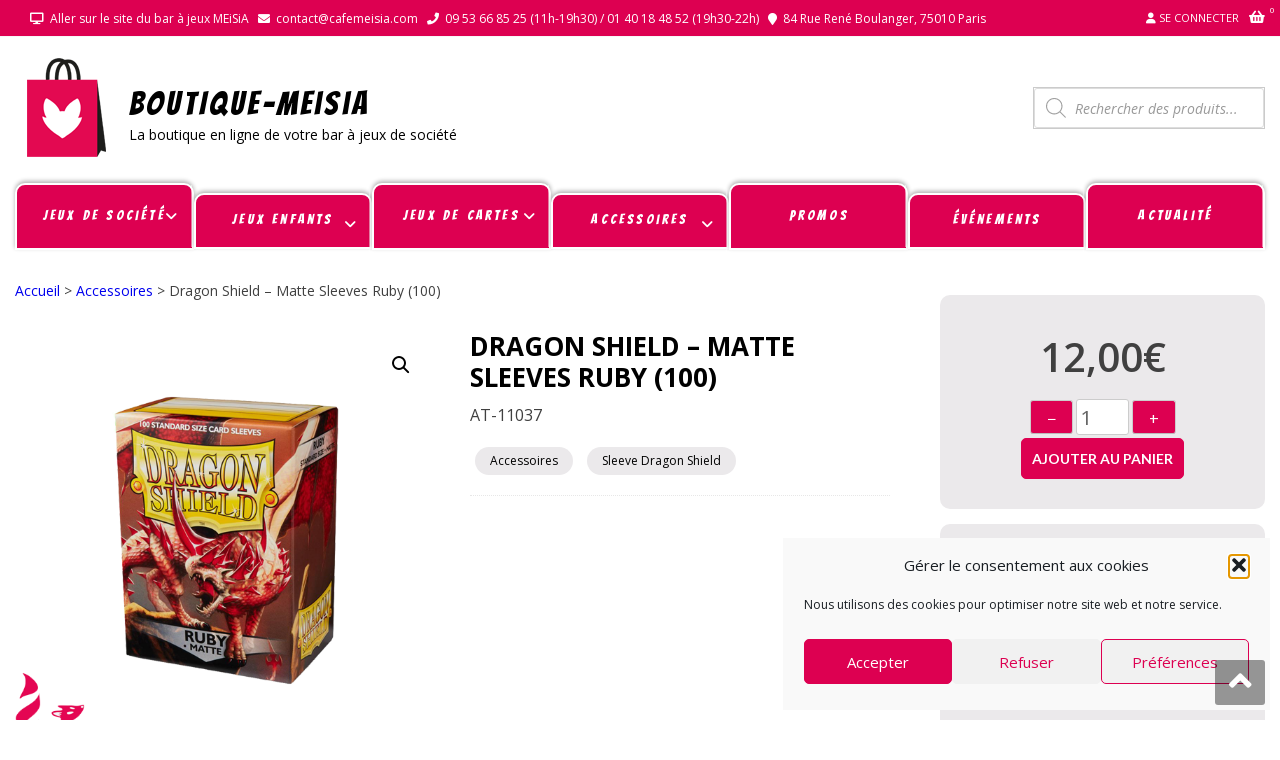

--- FILE ---
content_type: text/html; charset=UTF-8
request_url: https://shop.cafemeisia.com/produit/dragon-shield-matte-sleeves-ruby-100/
body_size: 65728
content:
<!DOCTYPE html>
<html lang="fr-FR" itemscope="itemscope" itemtype="http://schema.org/WebPage" >
<head>
<meta charset="UTF-8">
<meta name="viewport" content="width=device-width, initial-scale=1">
<link rel="profile" href="http://gmpg.org/xfn/11">
<link rel="pingback" href="https://shop.cafemeisia.com/xmlrpc.php">

<meta name='robots' content='index, follow, max-image-preview:large, max-snippet:-1, max-video-preview:-1' />
	<style>img:is([sizes="auto" i], [sizes^="auto," i]) { contain-intrinsic-size: 3000px 1500px }</style>
	
	<!-- This site is optimized with the Yoast SEO plugin v26.5 - https://yoast.com/wordpress/plugins/seo/ -->
	<title>Dragon Shield - Matte Sleeves Ruby (100) - BOUTIQUE-MEiSiA</title>
	<link rel="canonical" href="https://shop.cafemeisia.com/produit/dragon-shield-matte-sleeves-ruby-100/" />
	<meta property="og:locale" content="fr_FR" />
	<meta property="og:type" content="article" />
	<meta property="og:title" content="Dragon Shield - Matte Sleeves Ruby (100) - BOUTIQUE-MEiSiA" />
	<meta property="og:description" content="AT-11037" />
	<meta property="og:url" content="https://shop.cafemeisia.com/produit/dragon-shield-matte-sleeves-ruby-100/" />
	<meta property="og:site_name" content="BOUTIQUE-MEiSiA" />
	<meta property="article:modified_time" content="2025-07-10T20:00:08+00:00" />
	<meta property="og:image" content="https://shop.cafemeisia.com/wp-content/uploads/2020/12/Dragon-Shield-Mat-Sleeves-Ruby-100.png" />
	<meta property="og:image:width" content="600" />
	<meta property="og:image:height" content="600" />
	<meta property="og:image:type" content="image/png" />
	<meta name="twitter:card" content="summary_large_image" />
	<meta name="twitter:label1" content="Durée de lecture estimée" />
	<meta name="twitter:data1" content="1 minute" />
	<script type="application/ld+json" class="yoast-schema-graph">{"@context":"https://schema.org","@graph":[{"@type":"WebPage","@id":"https://shop.cafemeisia.com/produit/dragon-shield-matte-sleeves-ruby-100/","url":"https://shop.cafemeisia.com/produit/dragon-shield-matte-sleeves-ruby-100/","name":"Dragon Shield - Matte Sleeves Ruby (100) - BOUTIQUE-MEiSiA","isPartOf":{"@id":"https://shop.cafemeisia.com/#website"},"primaryImageOfPage":{"@id":"https://shop.cafemeisia.com/produit/dragon-shield-matte-sleeves-ruby-100/#primaryimage"},"image":{"@id":"https://shop.cafemeisia.com/produit/dragon-shield-matte-sleeves-ruby-100/#primaryimage"},"thumbnailUrl":"https://shop.cafemeisia.com/wp-content/uploads/2020/12/Dragon-Shield-Mat-Sleeves-Ruby-100.png","datePublished":"2020-12-19T01:01:07+00:00","dateModified":"2025-07-10T20:00:08+00:00","breadcrumb":{"@id":"https://shop.cafemeisia.com/produit/dragon-shield-matte-sleeves-ruby-100/#breadcrumb"},"inLanguage":"fr-FR","potentialAction":[{"@type":"ReadAction","target":["https://shop.cafemeisia.com/produit/dragon-shield-matte-sleeves-ruby-100/"]}]},{"@type":"ImageObject","inLanguage":"fr-FR","@id":"https://shop.cafemeisia.com/produit/dragon-shield-matte-sleeves-ruby-100/#primaryimage","url":"https://shop.cafemeisia.com/wp-content/uploads/2020/12/Dragon-Shield-Mat-Sleeves-Ruby-100.png","contentUrl":"https://shop.cafemeisia.com/wp-content/uploads/2020/12/Dragon-Shield-Mat-Sleeves-Ruby-100.png","width":600,"height":600},{"@type":"BreadcrumbList","@id":"https://shop.cafemeisia.com/produit/dragon-shield-matte-sleeves-ruby-100/#breadcrumb","itemListElement":[{"@type":"ListItem","position":1,"name":"Accueil","item":"https://shop.cafemeisia.com/"},{"@type":"ListItem","position":2,"name":"Boutique","item":"https://shop.cafemeisia.com/boutique/"},{"@type":"ListItem","position":3,"name":"Dragon Shield &#8211; Matte Sleeves Ruby (100)"}]},{"@type":"WebSite","@id":"https://shop.cafemeisia.com/#website","url":"https://shop.cafemeisia.com/","name":"BOUTIQUE-MEiSiA","description":"La boutique en ligne de votre bar à jeux de société","publisher":{"@id":"https://shop.cafemeisia.com/#organization"},"potentialAction":[{"@type":"SearchAction","target":{"@type":"EntryPoint","urlTemplate":"https://shop.cafemeisia.com/?s={search_term_string}"},"query-input":{"@type":"PropertyValueSpecification","valueRequired":true,"valueName":"search_term_string"}}],"inLanguage":"fr-FR"},{"@type":"Organization","@id":"https://shop.cafemeisia.com/#organization","name":"Shop Café Meisia","url":"https://shop.cafemeisia.com/","logo":{"@type":"ImageObject","inLanguage":"fr-FR","@id":"https://shop.cafemeisia.com/#/schema/logo/image/","url":"https://shop.cafemeisia.com/wp-content/uploads/2020/11/cropped-icone-shop-1.png","contentUrl":"https://shop.cafemeisia.com/wp-content/uploads/2020/11/cropped-icone-shop-1.png","width":100,"height":100,"caption":"Shop Café Meisia"},"image":{"@id":"https://shop.cafemeisia.com/#/schema/logo/image/"}}]}</script>
	<!-- / Yoast SEO plugin. -->


<link rel='dns-prefetch' href='//www.googletagmanager.com' />
<link rel='dns-prefetch' href='//cdn.jsdelivr.net' />
<link rel='dns-prefetch' href='//cdnjs.cloudflare.com' />
<link rel='dns-prefetch' href='//fonts.googleapis.com' />
<link rel="alternate" type="application/rss+xml" title="BOUTIQUE-MEiSiA &raquo; Flux" href="https://shop.cafemeisia.com/feed/" />
<link rel="alternate" type="application/rss+xml" title="BOUTIQUE-MEiSiA &raquo; Flux des commentaires" href="https://shop.cafemeisia.com/comments/feed/" />
<link rel="alternate" type="application/rss+xml" title="BOUTIQUE-MEiSiA &raquo; Dragon Shield &#8211; Matte Sleeves Ruby (100) Flux des commentaires" href="https://shop.cafemeisia.com/produit/dragon-shield-matte-sleeves-ruby-100/feed/" />
                <script type="text/javascript">
					let mp_ajax_url = "https://shop.cafemeisia.com/wp-admin/admin-ajax.php";
                    var ajaxurl = "https://shop.cafemeisia.com/wp-admin/admin-ajax.php";
                    let mpwem_ajax_url = "https://shop.cafemeisia.com/wp-admin/admin-ajax.php";
                    let mpwem_currency_symbol = "&euro;";
                    let mpwem_currency_position = "right";
                    let mpwem_currency_decimal = ",";
                    let mpwem_currency_thousands_separator = " ";
                    let mpwem_num_of_decimal = "2";
                    let mpwem_empty_image_url = "https://shop.cafemeisia.com/wp-content/plugins/mage-eventpress/assets/helper/images/no_image.png";
                    let mpwem_date_format = "D d M , yy";
                    //let mp_nonce = wp_create_nonce('mep-ajax-nonce');
                </script>
				<script type="text/javascript">
/* <![CDATA[ */
window._wpemojiSettings = {"baseUrl":"https:\/\/s.w.org\/images\/core\/emoji\/16.0.1\/72x72\/","ext":".png","svgUrl":"https:\/\/s.w.org\/images\/core\/emoji\/16.0.1\/svg\/","svgExt":".svg","source":{"concatemoji":"https:\/\/shop.cafemeisia.com\/wp-includes\/js\/wp-emoji-release.min.js?ver=6.8.3"}};
/*! This file is auto-generated */
!function(s,n){var o,i,e;function c(e){try{var t={supportTests:e,timestamp:(new Date).valueOf()};sessionStorage.setItem(o,JSON.stringify(t))}catch(e){}}function p(e,t,n){e.clearRect(0,0,e.canvas.width,e.canvas.height),e.fillText(t,0,0);var t=new Uint32Array(e.getImageData(0,0,e.canvas.width,e.canvas.height).data),a=(e.clearRect(0,0,e.canvas.width,e.canvas.height),e.fillText(n,0,0),new Uint32Array(e.getImageData(0,0,e.canvas.width,e.canvas.height).data));return t.every(function(e,t){return e===a[t]})}function u(e,t){e.clearRect(0,0,e.canvas.width,e.canvas.height),e.fillText(t,0,0);for(var n=e.getImageData(16,16,1,1),a=0;a<n.data.length;a++)if(0!==n.data[a])return!1;return!0}function f(e,t,n,a){switch(t){case"flag":return n(e,"\ud83c\udff3\ufe0f\u200d\u26a7\ufe0f","\ud83c\udff3\ufe0f\u200b\u26a7\ufe0f")?!1:!n(e,"\ud83c\udde8\ud83c\uddf6","\ud83c\udde8\u200b\ud83c\uddf6")&&!n(e,"\ud83c\udff4\udb40\udc67\udb40\udc62\udb40\udc65\udb40\udc6e\udb40\udc67\udb40\udc7f","\ud83c\udff4\u200b\udb40\udc67\u200b\udb40\udc62\u200b\udb40\udc65\u200b\udb40\udc6e\u200b\udb40\udc67\u200b\udb40\udc7f");case"emoji":return!a(e,"\ud83e\udedf")}return!1}function g(e,t,n,a){var r="undefined"!=typeof WorkerGlobalScope&&self instanceof WorkerGlobalScope?new OffscreenCanvas(300,150):s.createElement("canvas"),o=r.getContext("2d",{willReadFrequently:!0}),i=(o.textBaseline="top",o.font="600 32px Arial",{});return e.forEach(function(e){i[e]=t(o,e,n,a)}),i}function t(e){var t=s.createElement("script");t.src=e,t.defer=!0,s.head.appendChild(t)}"undefined"!=typeof Promise&&(o="wpEmojiSettingsSupports",i=["flag","emoji"],n.supports={everything:!0,everythingExceptFlag:!0},e=new Promise(function(e){s.addEventListener("DOMContentLoaded",e,{once:!0})}),new Promise(function(t){var n=function(){try{var e=JSON.parse(sessionStorage.getItem(o));if("object"==typeof e&&"number"==typeof e.timestamp&&(new Date).valueOf()<e.timestamp+604800&&"object"==typeof e.supportTests)return e.supportTests}catch(e){}return null}();if(!n){if("undefined"!=typeof Worker&&"undefined"!=typeof OffscreenCanvas&&"undefined"!=typeof URL&&URL.createObjectURL&&"undefined"!=typeof Blob)try{var e="postMessage("+g.toString()+"("+[JSON.stringify(i),f.toString(),p.toString(),u.toString()].join(",")+"));",a=new Blob([e],{type:"text/javascript"}),r=new Worker(URL.createObjectURL(a),{name:"wpTestEmojiSupports"});return void(r.onmessage=function(e){c(n=e.data),r.terminate(),t(n)})}catch(e){}c(n=g(i,f,p,u))}t(n)}).then(function(e){for(var t in e)n.supports[t]=e[t],n.supports.everything=n.supports.everything&&n.supports[t],"flag"!==t&&(n.supports.everythingExceptFlag=n.supports.everythingExceptFlag&&n.supports[t]);n.supports.everythingExceptFlag=n.supports.everythingExceptFlag&&!n.supports.flag,n.DOMReady=!1,n.readyCallback=function(){n.DOMReady=!0}}).then(function(){return e}).then(function(){var e;n.supports.everything||(n.readyCallback(),(e=n.source||{}).concatemoji?t(e.concatemoji):e.wpemoji&&e.twemoji&&(t(e.twemoji),t(e.wpemoji)))}))}((window,document),window._wpemojiSettings);
/* ]]> */
</script>
<link rel='stylesheet' id='font-awesome-css' href='https://shop.cafemeisia.com/wp-content/plugins/advanced-product-labels-for-woocommerce/berocket/assets/css/font-awesome.min.css?ver=6.8.3' type='text/css' media='all' />
<style id='font-awesome-inline-css' type='text/css'>
[data-font="FontAwesome"]:before {font-family: 'FontAwesome' !important;content: attr(data-icon) !important;speak: none !important;font-weight: normal !important;font-variant: normal !important;text-transform: none !important;line-height: 1 !important;font-style: normal !important;-webkit-font-smoothing: antialiased !important;-moz-osx-font-smoothing: grayscale !important;}
</style>
<link rel='stylesheet' id='berocket_products_label_style-css' href='https://shop.cafemeisia.com/wp-content/plugins/advanced-product-labels-for-woocommerce/css/frontend.css?ver=3.3.3' type='text/css' media='all' />
<style id='berocket_products_label_style-inline-css' type='text/css'>

        .berocket_better_labels:before,
        .berocket_better_labels:after {
            clear: both;
            content: " ";
            display: block;
        }
        .berocket_better_labels.berocket_better_labels_image {
            position: absolute!important;
            top: 0px!important;
            bottom: 0px!important;
            left: 0px!important;
            right: 0px!important;
            pointer-events: none;
        }
        .berocket_better_labels.berocket_better_labels_image * {
            pointer-events: none;
        }
        .berocket_better_labels.berocket_better_labels_image img,
        .berocket_better_labels.berocket_better_labels_image .fa,
        .berocket_better_labels.berocket_better_labels_image .berocket_color_label,
        .berocket_better_labels.berocket_better_labels_image .berocket_image_background,
        .berocket_better_labels .berocket_better_labels_line .br_alabel,
        .berocket_better_labels .berocket_better_labels_line .br_alabel span {
            pointer-events: all;
        }
        .berocket_better_labels .berocket_color_label,
        .br_alabel .berocket_color_label {
            width: 100%;
            height: 100%;
            display: block;
        }
        .berocket_better_labels .berocket_better_labels_position_left {
            text-align:left;
            float: left;
            clear: left;
        }
        .berocket_better_labels .berocket_better_labels_position_center {
            text-align:center;
        }
        .berocket_better_labels .berocket_better_labels_position_right {
            text-align:right;
            float: right;
            clear: right;
        }
        .berocket_better_labels.berocket_better_labels_label {
            clear: both
        }
        .berocket_better_labels .berocket_better_labels_line {
            line-height: 1px;
        }
        .berocket_better_labels.berocket_better_labels_label .berocket_better_labels_line {
            clear: none;
        }
        .berocket_better_labels .berocket_better_labels_position_left .berocket_better_labels_line {
            clear: left;
        }
        .berocket_better_labels .berocket_better_labels_position_right .berocket_better_labels_line {
            clear: right;
        }
        .berocket_better_labels .berocket_better_labels_line .br_alabel {
            display: inline-block;
            position: relative;
            top: 0!important;
            left: 0!important;
            right: 0!important;
            line-height: 1px;
        }.berocket_better_labels .berocket_better_labels_position {
                display: flex;
                flex-direction: column;
            }
            .berocket_better_labels .berocket_better_labels_position.berocket_better_labels_position_left {
                align-items: start;
            }
            .berocket_better_labels .berocket_better_labels_position.berocket_better_labels_position_right {
                align-items: end;
            }
            .rtl .berocket_better_labels .berocket_better_labels_position.berocket_better_labels_position_left {
                align-items: end;
            }
            .rtl .berocket_better_labels .berocket_better_labels_position.berocket_better_labels_position_right {
                align-items: start;
            }
            .berocket_better_labels .berocket_better_labels_position.berocket_better_labels_position_center {
                align-items: center;
            }
            .berocket_better_labels .berocket_better_labels_position .berocket_better_labels_inline {
                display: flex;
                align-items: start;
            }
</style>
<style id='wp-emoji-styles-inline-css' type='text/css'>

	img.wp-smiley, img.emoji {
		display: inline !important;
		border: none !important;
		box-shadow: none !important;
		height: 1em !important;
		width: 1em !important;
		margin: 0 0.07em !important;
		vertical-align: -0.1em !important;
		background: none !important;
		padding: 0 !important;
	}
</style>
<link rel='stylesheet' id='wp-block-library-css' href='https://shop.cafemeisia.com/wp-includes/css/dist/block-library/style.min.css?ver=6.8.3' type='text/css' media='all' />
<style id='wp-block-library-theme-inline-css' type='text/css'>
.wp-block-audio :where(figcaption){color:#555;font-size:13px;text-align:center}.is-dark-theme .wp-block-audio :where(figcaption){color:#ffffffa6}.wp-block-audio{margin:0 0 1em}.wp-block-code{border:1px solid #ccc;border-radius:4px;font-family:Menlo,Consolas,monaco,monospace;padding:.8em 1em}.wp-block-embed :where(figcaption){color:#555;font-size:13px;text-align:center}.is-dark-theme .wp-block-embed :where(figcaption){color:#ffffffa6}.wp-block-embed{margin:0 0 1em}.blocks-gallery-caption{color:#555;font-size:13px;text-align:center}.is-dark-theme .blocks-gallery-caption{color:#ffffffa6}:root :where(.wp-block-image figcaption){color:#555;font-size:13px;text-align:center}.is-dark-theme :root :where(.wp-block-image figcaption){color:#ffffffa6}.wp-block-image{margin:0 0 1em}.wp-block-pullquote{border-bottom:4px solid;border-top:4px solid;color:currentColor;margin-bottom:1.75em}.wp-block-pullquote cite,.wp-block-pullquote footer,.wp-block-pullquote__citation{color:currentColor;font-size:.8125em;font-style:normal;text-transform:uppercase}.wp-block-quote{border-left:.25em solid;margin:0 0 1.75em;padding-left:1em}.wp-block-quote cite,.wp-block-quote footer{color:currentColor;font-size:.8125em;font-style:normal;position:relative}.wp-block-quote:where(.has-text-align-right){border-left:none;border-right:.25em solid;padding-left:0;padding-right:1em}.wp-block-quote:where(.has-text-align-center){border:none;padding-left:0}.wp-block-quote.is-large,.wp-block-quote.is-style-large,.wp-block-quote:where(.is-style-plain){border:none}.wp-block-search .wp-block-search__label{font-weight:700}.wp-block-search__button{border:1px solid #ccc;padding:.375em .625em}:where(.wp-block-group.has-background){padding:1.25em 2.375em}.wp-block-separator.has-css-opacity{opacity:.4}.wp-block-separator{border:none;border-bottom:2px solid;margin-left:auto;margin-right:auto}.wp-block-separator.has-alpha-channel-opacity{opacity:1}.wp-block-separator:not(.is-style-wide):not(.is-style-dots){width:100px}.wp-block-separator.has-background:not(.is-style-dots){border-bottom:none;height:1px}.wp-block-separator.has-background:not(.is-style-wide):not(.is-style-dots){height:2px}.wp-block-table{margin:0 0 1em}.wp-block-table td,.wp-block-table th{word-break:normal}.wp-block-table :where(figcaption){color:#555;font-size:13px;text-align:center}.is-dark-theme .wp-block-table :where(figcaption){color:#ffffffa6}.wp-block-video :where(figcaption){color:#555;font-size:13px;text-align:center}.is-dark-theme .wp-block-video :where(figcaption){color:#ffffffa6}.wp-block-video{margin:0 0 1em}:root :where(.wp-block-template-part.has-background){margin-bottom:0;margin-top:0;padding:1.25em 2.375em}
</style>
<style id='classic-theme-styles-inline-css' type='text/css'>
/*! This file is auto-generated */
.wp-block-button__link{color:#fff;background-color:#32373c;border-radius:9999px;box-shadow:none;text-decoration:none;padding:calc(.667em + 2px) calc(1.333em + 2px);font-size:1.125em}.wp-block-file__button{background:#32373c;color:#fff;text-decoration:none}
</style>
<link rel='stylesheet' id='mep-blocks-style-css' href='https://shop.cafemeisia.com/wp-content/plugins/mage-eventpress/inc/../assets/blocks/style.css?ver=1762439841' type='text/css' media='all' />
<style id='yaydp-saved-amount-style-inline-css' type='text/css'>


</style>
<style id='global-styles-inline-css' type='text/css'>
:root{--wp--preset--aspect-ratio--square: 1;--wp--preset--aspect-ratio--4-3: 4/3;--wp--preset--aspect-ratio--3-4: 3/4;--wp--preset--aspect-ratio--3-2: 3/2;--wp--preset--aspect-ratio--2-3: 2/3;--wp--preset--aspect-ratio--16-9: 16/9;--wp--preset--aspect-ratio--9-16: 9/16;--wp--preset--color--black: #000000;--wp--preset--color--cyan-bluish-gray: #abb8c3;--wp--preset--color--white: #ffffff;--wp--preset--color--pale-pink: #f78da7;--wp--preset--color--vivid-red: #cf2e2e;--wp--preset--color--luminous-vivid-orange: #ff6900;--wp--preset--color--luminous-vivid-amber: #fcb900;--wp--preset--color--light-green-cyan: #7bdcb5;--wp--preset--color--vivid-green-cyan: #00d084;--wp--preset--color--pale-cyan-blue: #8ed1fc;--wp--preset--color--vivid-cyan-blue: #0693e3;--wp--preset--color--vivid-purple: #9b51e0;--wp--preset--gradient--vivid-cyan-blue-to-vivid-purple: linear-gradient(135deg,rgba(6,147,227,1) 0%,rgb(155,81,224) 100%);--wp--preset--gradient--light-green-cyan-to-vivid-green-cyan: linear-gradient(135deg,rgb(122,220,180) 0%,rgb(0,208,130) 100%);--wp--preset--gradient--luminous-vivid-amber-to-luminous-vivid-orange: linear-gradient(135deg,rgba(252,185,0,1) 0%,rgba(255,105,0,1) 100%);--wp--preset--gradient--luminous-vivid-orange-to-vivid-red: linear-gradient(135deg,rgba(255,105,0,1) 0%,rgb(207,46,46) 100%);--wp--preset--gradient--very-light-gray-to-cyan-bluish-gray: linear-gradient(135deg,rgb(238,238,238) 0%,rgb(169,184,195) 100%);--wp--preset--gradient--cool-to-warm-spectrum: linear-gradient(135deg,rgb(74,234,220) 0%,rgb(151,120,209) 20%,rgb(207,42,186) 40%,rgb(238,44,130) 60%,rgb(251,105,98) 80%,rgb(254,248,76) 100%);--wp--preset--gradient--blush-light-purple: linear-gradient(135deg,rgb(255,206,236) 0%,rgb(152,150,240) 100%);--wp--preset--gradient--blush-bordeaux: linear-gradient(135deg,rgb(254,205,165) 0%,rgb(254,45,45) 50%,rgb(107,0,62) 100%);--wp--preset--gradient--luminous-dusk: linear-gradient(135deg,rgb(255,203,112) 0%,rgb(199,81,192) 50%,rgb(65,88,208) 100%);--wp--preset--gradient--pale-ocean: linear-gradient(135deg,rgb(255,245,203) 0%,rgb(182,227,212) 50%,rgb(51,167,181) 100%);--wp--preset--gradient--electric-grass: linear-gradient(135deg,rgb(202,248,128) 0%,rgb(113,206,126) 100%);--wp--preset--gradient--midnight: linear-gradient(135deg,rgb(2,3,129) 0%,rgb(40,116,252) 100%);--wp--preset--font-size--small: 13px;--wp--preset--font-size--medium: 20px;--wp--preset--font-size--large: 36px;--wp--preset--font-size--x-large: 42px;--wp--preset--spacing--20: 0.44rem;--wp--preset--spacing--30: 0.67rem;--wp--preset--spacing--40: 1rem;--wp--preset--spacing--50: 1.5rem;--wp--preset--spacing--60: 2.25rem;--wp--preset--spacing--70: 3.38rem;--wp--preset--spacing--80: 5.06rem;--wp--preset--shadow--natural: 6px 6px 9px rgba(0, 0, 0, 0.2);--wp--preset--shadow--deep: 12px 12px 50px rgba(0, 0, 0, 0.4);--wp--preset--shadow--sharp: 6px 6px 0px rgba(0, 0, 0, 0.2);--wp--preset--shadow--outlined: 6px 6px 0px -3px rgba(255, 255, 255, 1), 6px 6px rgba(0, 0, 0, 1);--wp--preset--shadow--crisp: 6px 6px 0px rgba(0, 0, 0, 1);}:where(.is-layout-flex){gap: 0.5em;}:where(.is-layout-grid){gap: 0.5em;}body .is-layout-flex{display: flex;}.is-layout-flex{flex-wrap: wrap;align-items: center;}.is-layout-flex > :is(*, div){margin: 0;}body .is-layout-grid{display: grid;}.is-layout-grid > :is(*, div){margin: 0;}:where(.wp-block-columns.is-layout-flex){gap: 2em;}:where(.wp-block-columns.is-layout-grid){gap: 2em;}:where(.wp-block-post-template.is-layout-flex){gap: 1.25em;}:where(.wp-block-post-template.is-layout-grid){gap: 1.25em;}.has-black-color{color: var(--wp--preset--color--black) !important;}.has-cyan-bluish-gray-color{color: var(--wp--preset--color--cyan-bluish-gray) !important;}.has-white-color{color: var(--wp--preset--color--white) !important;}.has-pale-pink-color{color: var(--wp--preset--color--pale-pink) !important;}.has-vivid-red-color{color: var(--wp--preset--color--vivid-red) !important;}.has-luminous-vivid-orange-color{color: var(--wp--preset--color--luminous-vivid-orange) !important;}.has-luminous-vivid-amber-color{color: var(--wp--preset--color--luminous-vivid-amber) !important;}.has-light-green-cyan-color{color: var(--wp--preset--color--light-green-cyan) !important;}.has-vivid-green-cyan-color{color: var(--wp--preset--color--vivid-green-cyan) !important;}.has-pale-cyan-blue-color{color: var(--wp--preset--color--pale-cyan-blue) !important;}.has-vivid-cyan-blue-color{color: var(--wp--preset--color--vivid-cyan-blue) !important;}.has-vivid-purple-color{color: var(--wp--preset--color--vivid-purple) !important;}.has-black-background-color{background-color: var(--wp--preset--color--black) !important;}.has-cyan-bluish-gray-background-color{background-color: var(--wp--preset--color--cyan-bluish-gray) !important;}.has-white-background-color{background-color: var(--wp--preset--color--white) !important;}.has-pale-pink-background-color{background-color: var(--wp--preset--color--pale-pink) !important;}.has-vivid-red-background-color{background-color: var(--wp--preset--color--vivid-red) !important;}.has-luminous-vivid-orange-background-color{background-color: var(--wp--preset--color--luminous-vivid-orange) !important;}.has-luminous-vivid-amber-background-color{background-color: var(--wp--preset--color--luminous-vivid-amber) !important;}.has-light-green-cyan-background-color{background-color: var(--wp--preset--color--light-green-cyan) !important;}.has-vivid-green-cyan-background-color{background-color: var(--wp--preset--color--vivid-green-cyan) !important;}.has-pale-cyan-blue-background-color{background-color: var(--wp--preset--color--pale-cyan-blue) !important;}.has-vivid-cyan-blue-background-color{background-color: var(--wp--preset--color--vivid-cyan-blue) !important;}.has-vivid-purple-background-color{background-color: var(--wp--preset--color--vivid-purple) !important;}.has-black-border-color{border-color: var(--wp--preset--color--black) !important;}.has-cyan-bluish-gray-border-color{border-color: var(--wp--preset--color--cyan-bluish-gray) !important;}.has-white-border-color{border-color: var(--wp--preset--color--white) !important;}.has-pale-pink-border-color{border-color: var(--wp--preset--color--pale-pink) !important;}.has-vivid-red-border-color{border-color: var(--wp--preset--color--vivid-red) !important;}.has-luminous-vivid-orange-border-color{border-color: var(--wp--preset--color--luminous-vivid-orange) !important;}.has-luminous-vivid-amber-border-color{border-color: var(--wp--preset--color--luminous-vivid-amber) !important;}.has-light-green-cyan-border-color{border-color: var(--wp--preset--color--light-green-cyan) !important;}.has-vivid-green-cyan-border-color{border-color: var(--wp--preset--color--vivid-green-cyan) !important;}.has-pale-cyan-blue-border-color{border-color: var(--wp--preset--color--pale-cyan-blue) !important;}.has-vivid-cyan-blue-border-color{border-color: var(--wp--preset--color--vivid-cyan-blue) !important;}.has-vivid-purple-border-color{border-color: var(--wp--preset--color--vivid-purple) !important;}.has-vivid-cyan-blue-to-vivid-purple-gradient-background{background: var(--wp--preset--gradient--vivid-cyan-blue-to-vivid-purple) !important;}.has-light-green-cyan-to-vivid-green-cyan-gradient-background{background: var(--wp--preset--gradient--light-green-cyan-to-vivid-green-cyan) !important;}.has-luminous-vivid-amber-to-luminous-vivid-orange-gradient-background{background: var(--wp--preset--gradient--luminous-vivid-amber-to-luminous-vivid-orange) !important;}.has-luminous-vivid-orange-to-vivid-red-gradient-background{background: var(--wp--preset--gradient--luminous-vivid-orange-to-vivid-red) !important;}.has-very-light-gray-to-cyan-bluish-gray-gradient-background{background: var(--wp--preset--gradient--very-light-gray-to-cyan-bluish-gray) !important;}.has-cool-to-warm-spectrum-gradient-background{background: var(--wp--preset--gradient--cool-to-warm-spectrum) !important;}.has-blush-light-purple-gradient-background{background: var(--wp--preset--gradient--blush-light-purple) !important;}.has-blush-bordeaux-gradient-background{background: var(--wp--preset--gradient--blush-bordeaux) !important;}.has-luminous-dusk-gradient-background{background: var(--wp--preset--gradient--luminous-dusk) !important;}.has-pale-ocean-gradient-background{background: var(--wp--preset--gradient--pale-ocean) !important;}.has-electric-grass-gradient-background{background: var(--wp--preset--gradient--electric-grass) !important;}.has-midnight-gradient-background{background: var(--wp--preset--gradient--midnight) !important;}.has-small-font-size{font-size: var(--wp--preset--font-size--small) !important;}.has-medium-font-size{font-size: var(--wp--preset--font-size--medium) !important;}.has-large-font-size{font-size: var(--wp--preset--font-size--large) !important;}.has-x-large-font-size{font-size: var(--wp--preset--font-size--x-large) !important;}
:where(.wp-block-post-template.is-layout-flex){gap: 1.25em;}:where(.wp-block-post-template.is-layout-grid){gap: 1.25em;}
:where(.wp-block-columns.is-layout-flex){gap: 2em;}:where(.wp-block-columns.is-layout-grid){gap: 2em;}
:root :where(.wp-block-pullquote){font-size: 1.5em;line-height: 1.6;}
</style>
<link rel='stylesheet' id='wpmm-frontend-css' href='https://shop.cafemeisia.com/wp-content/plugins/ap-mega-menu/css/style.css?ver=6.8.3' type='text/css' media='all' />
<link rel='stylesheet' id='wpmm-responsive-stylesheet-css' href='https://shop.cafemeisia.com/wp-content/plugins/ap-mega-menu/css/responsive.css?ver=6.8.3' type='text/css' media='all' />
<link rel='stylesheet' id='wpmm-animate-css-css' href='https://shop.cafemeisia.com/wp-content/plugins/ap-mega-menu/css/animate.css?ver=ap-mega-menu' type='text/css' media='all' />
<link rel='stylesheet' id='wpmm-frontwalker-stylesheet-css' href='https://shop.cafemeisia.com/wp-content/plugins/ap-mega-menu/css/frontend_walker.css?ver=ap-mega-menu' type='text/css' media='all' />
<link rel='stylesheet' id='wpmm-google-fonts-style-css' href='//fonts.googleapis.com/css?family=Open+Sans%3A400%2C300%2C300italic%2C400italic%2C600%2C600italic%2C700&#038;ver=6.8.3' type='text/css' media='all' />
<link rel='stylesheet' id='wpmegamenu-fontawesome-css' href='https://shop.cafemeisia.com/wp-content/plugins/ap-mega-menu/css/wpmm-icons/font-awesome/font-awesome.min.css?ver=ap-mega-menu' type='text/css' media='all' />
<link rel='stylesheet' id='wpmegamenu-genericons-css' href='https://shop.cafemeisia.com/wp-content/plugins/ap-mega-menu/css/wpmm-icons/genericons.css?ver=ap-mega-menu' type='text/css' media='all' />
<link rel='stylesheet' id='dashicons-css' href='https://shop.cafemeisia.com/wp-includes/css/dashicons.min.css?ver=6.8.3' type='text/css' media='all' />
<style id='dashicons-inline-css' type='text/css'>
[data-font="Dashicons"]:before {font-family: 'Dashicons' !important;content: attr(data-icon) !important;speak: none !important;font-weight: normal !important;font-variant: normal !important;text-transform: none !important;line-height: 1 !important;font-style: normal !important;-webkit-font-smoothing: antialiased !important;-moz-osx-font-smoothing: grayscale !important;}
</style>
<link rel='stylesheet' id='photoswipe-css' href='https://shop.cafemeisia.com/wp-content/plugins/woocommerce/assets/css/photoswipe/photoswipe.min.css?ver=10.3.4' type='text/css' media='all' />
<link rel='stylesheet' id='photoswipe-default-skin-css' href='https://shop.cafemeisia.com/wp-content/plugins/woocommerce/assets/css/photoswipe/default-skin/default-skin.min.css?ver=10.3.4' type='text/css' media='all' />
<link rel='stylesheet' id='woocommerce-layout-css' href='https://shop.cafemeisia.com/wp-content/plugins/woocommerce/assets/css/woocommerce-layout.css?ver=10.3.4' type='text/css' media='all' />
<link rel='stylesheet' id='woocommerce-smallscreen-css' href='https://shop.cafemeisia.com/wp-content/plugins/woocommerce/assets/css/woocommerce-smallscreen.css?ver=10.3.4' type='text/css' media='only screen and (max-width: 768px)' />
<link rel='stylesheet' id='woocommerce-general-css' href='https://shop.cafemeisia.com/wp-content/plugins/woocommerce/assets/css/woocommerce.css?ver=10.3.4' type='text/css' media='all' />
<style id='woocommerce-inline-inline-css' type='text/css'>
.woocommerce form .form-row .required { visibility: visible; }
</style>
<link rel='stylesheet' id='cmplz-general-css' href='https://shop.cafemeisia.com/wp-content/plugins/complianz-gdpr/assets/css/cookieblocker.min.css?ver=1764859288' type='text/css' media='all' />
<link rel='stylesheet' id='yaydp-frontend-countdown-css' href='https://shop.cafemeisia.com/wp-content/plugins/dynamic-pricing-discounts/assets/css/countdown.css?ver=3.5.3' type='text/css' media='all' />
<link rel='stylesheet' id='yaydp-frontend-pricing-table-css' href='https://shop.cafemeisia.com/wp-content/plugins/dynamic-pricing-discounts/assets/css/pricing-table.css?ver=3.5.3' type='text/css' media='all' />
<link rel='stylesheet' id='yaydp-frontend-encouraged-notice-css' href='https://shop.cafemeisia.com/wp-content/plugins/dynamic-pricing-discounts/assets/css/encouraged-notice.css?ver=3.5.3' type='text/css' media='all' />
<link rel='stylesheet' id='yaydp-frontend-free-gift-notice-css' href='https://shop.cafemeisia.com/wp-content/plugins/dynamic-pricing-discounts/assets/css/free-gift-notice.css?ver=3.5.3' type='text/css' media='all' />
<link rel='stylesheet' id='yaydp-frontend-index-css' href='https://shop.cafemeisia.com/wp-content/plugins/dynamic-pricing-discounts/assets/css/index.css?ver=3.5.3' type='text/css' media='all' />
<link rel='stylesheet' id='yaydp-frontend-change-free-products-css' href='https://shop.cafemeisia.com/wp-content/plugins/dynamic-pricing-discounts/assets/css/change-free-products.css?ver=3.5.3' type='text/css' media='all' />
<link rel='stylesheet' id='brands-styles-css' href='https://shop.cafemeisia.com/wp-content/plugins/woocommerce/assets/css/brands.css?ver=10.3.4' type='text/css' media='all' />
<link rel='stylesheet' id='dgwt-wcas-style-css' href='https://shop.cafemeisia.com/wp-content/plugins/ajax-search-for-woocommerce/assets/css/style.min.css?ver=1.32.0' type='text/css' media='all' />
<link rel='preload' as='font' type='font/woff2' crossorigin='anonymous' id='tinvwl-webfont-font-css' href='https://shop.cafemeisia.com/wp-content/plugins/ti-woocommerce-wishlist/assets/fonts/tinvwl-webfont.woff2?ver=xu2uyi'  media='all' />
<link rel='stylesheet' id='tinvwl-webfont-css' href='https://shop.cafemeisia.com/wp-content/plugins/ti-woocommerce-wishlist/assets/css/webfont.min.css?ver=2.11.1' type='text/css' media='all' />
<link rel='stylesheet' id='tinvwl-css' href='https://shop.cafemeisia.com/wp-content/plugins/ti-woocommerce-wishlist/assets/css/public.min.css?ver=2.11.1' type='text/css' media='all' />
<link rel='stylesheet' id='google-fonts-css' href='//fonts.googleapis.com/css?family=Open+Sans%3A400%2C300%2C400%2C600%2C600%2C700%7CLato%3A400%2C300%2C300%2C400%2C700&#038;ver=6.8.3' type='text/css' media='all' />
<link rel='stylesheet' id='lightslider-css' href='https://shop.cafemeisia.com/wp-content/themes/storevilla/assets/css/lightslider.css?ver=6.8.3' type='text/css' media='all' />
<link rel='stylesheet' id='linearicons-css' href='https://shop.cafemeisia.com/wp-content/themes/storevilla/assets/linearicons/style.css?ver=6.8.3' type='text/css' media='all' />
<link rel='stylesheet' id='storevilla-style-css' href='https://shop.cafemeisia.com/wp-content/themes/storevilla/style.css?ver=6.8.3' type='text/css' media='all' />
<style id='storevilla-style-inline-css' type='text/css'>

            .main-navigation,
            .header-wrap .search-cart-wrap .advance-search .sv_search_form #searchsubmit,
            .top-header-regin ul li span.cart-count,
            .main-navigation ul ul,
            .widget_storevilla_cat_widget_area .category-slider li .item-img a:hover .sv_category_count,
            .product-button-wrap a.button,
            .product-button-wrap a.added_to_cart,
            .widget_storevilla_promo_pages_area .promo-area a:hover button,
            .widget_storevilla_blog_widget_area .blog-preview a.blog-preview-btn:hover,
            .widget_storevilla_blog_widget_area .large-blog-preview a.blog-preview-btn:hover,
            .lSSlideOuter .lSPager.lSpg > li:hover a,
            .lSSlideOuter .lSPager.lSpg > li.active a,
            .widget_storevilla_contact_info_area ul li span:hover,
            .woocommerce .widget_price_filter .ui-slider .ui-slider-handle,
            .yith-woocompare-widget a.clear-all:hover,
            .yith-woocompare-widget .compare.button,
            .widget_search form input[type=submit],
            .widget_product_search form input[type=submit],
            .no-results.not-found .search-form .search-submit,
            .woocommerce nav.woocommerce-pagination ul li a:focus,
            .woocommerce nav.woocommerce-pagination ul li a:hover,
            .woocommerce nav.woocommerce-pagination ul li span.current,
            .item-img .new-label.new-top-left,
            .widget_storevilla_cat_with_product_widget_area .block-title-desc a.view-bnt:hover,
            .site-header-cart .woocommerce a.button.wc-forward,
            .woocommerce #respond input#submit,
            .woocommerce a.button,
            .woocommerce button.button,
            .woocommerce input.button,
            .header-wrap .search-cart-wrap .advance-search .sv_search_form #searchsubmit:hover,
            .normal-search .search-form .search-submit:hover,
            .quantity button,
            .woocommerce #respond input#submit.alt.disabled,
            .woocommerce #respond input#submit.alt.disabled:hover,
            .woocommerce #respond input#submit.alt:disabled,
            .woocommerce #respond input#submit.alt:disabled:hover,
            .woocommerce #respond input#submit.alt[disabled]:disabled,
            .woocommerce #respond input#submit.alt[disabled]:disabled:hover,
            .woocommerce a.button.alt.disabled,
            .woocommerce a.button.alt.disabled:hover,
            .woocommerce a.button.alt:disabled,
            .woocommerce a.button.alt:disabled:hover,
            .woocommerce a.button.alt[disabled]:disabled,
            .woocommerce a.button.alt[disabled]:disabled:hover,
            .woocommerce button.button.alt.disabled,
            .woocommerce button.button.alt.disabled:hover,
            .woocommerce button.button.alt:disabled,
            .woocommerce button.button.alt:disabled:hover,
            .woocommerce button.button.alt[disabled]:disabled,
            .woocommerce button.button.alt[disabled]:disabled:hover,
            .woocommerce input.button.alt.disabled,
            .woocommerce input.button.alt.disabled:hover,
            .woocommerce input.button.alt:disabled,
            .woocommerce input.button.alt:disabled:hover,
            .woocommerce input.button.alt[disabled]:disabled,
            .woocommerce input.button.alt[disabled]:disabled:hover,
            .woocommerce div.product .woocommerce-tabs ul.tabs li.active,
            .woocommerce div.product .woocommerce-tabs ul.tabs li:hover,
            .woocommerce #respond input#submit.alt,
            .woocommerce a.button.alt,
            .woocommerce button.button.alt,
            .woocommerce input.button.alt,
            .main-navigation ul ul li.current-menu-item a,
            .main-navigation ul ul li a:hover,
            .main-navigation ul ul li.current-menu-item a,
            .main-navigation ul ul li a:hover,
            .woocommerce-MyAccount-navigation ul li.is-active a,
            .woocommerce-MyAccount-navigation ul li:hover a,
            .woocommerce #respond input#submit.alt:hover,
            .woocommerce a.button.alt:hover,
            .woocommerce button.button.alt:hover,
            .woocommerce input.button.alt:hover,
            .woocommerce-cart table.cart .quantity button:hover,
            .comments-area .form-submit .submit,
            .error-homepage a,
            .error-homepage a:hover,
            .pagination .nav-links span.current,
            .pagination .nav-links a:hover{
                background: #dd0051;                
            }
            .main-navigation ul li ul li:hover a,
            .top-header .top-header-regin ul li a:hover,
            .top-header-regin .count .fa.fa-shopping-basket:hover,
            .top-header ul.store-quickinfo li a:hover,
            ul.add-to-links li a:hover,
            .main-widget-wrap .block-title span,
            .block-title span,
            .widget_storevilla_column_product_widget_area .column-wrap .col-wrap .block-title h2,
            .widget_nav_menu ul li a:hover,
            .widget_pages ul li a:hover,
            .widget_recent_entries ul li a:hover,
            .widget_meta ul li a:hover,
            .widget_archive ul li a:hover,
            .widget_categories ul li a:hover,
            a.scrollup:hover,
            h3.widget-title, h3.comment-reply-title,
            .comments-area h2.comments-title,
            .woocommerce .star-rating span::before,
            .woocommerce a.remove,
            .woocommerce nav.woocommerce-pagination ul li a,
            .woocommerce nav.woocommerce-pagination ul li span,
            .woocommerce-tabs.wc-tabs-wrapper h2,
            .woocommerce .woocommerce-tabs p.stars a,
            .single-product .compare.button:hover,
            .single-product .entry-summary .yith-wcwl-add-to-wishlist a:hover,
            td a,
            .woocommerce-MyAccount-navigation ul li a,
            .woocommerce-MyAccount-content a,
            .woocommerce a.remove,
            table.wishlist_table .product-name a:hover,
            table.wishlist_table .product-name a.button:hover,
            .storevilla-blog h3 a:hover,
            .storevilla-blog .sv-post-content .category-name span a:hover,
            .storevilla-blog .sv-post-foot a:hover,
            .storevilla-blog .sv-post-content a.sv-btn-countinuereading:hover,
            .blog-meta li a:hover,
            .post-navigation .nav-links .nav-previous a:hover,
            .post-navigation .nav-links .nav-next a:hover,
            .widget_recent_comments ul li .comment-author-link a,
            .top-header .top-navigation ul li a:hover{
               color: #dd0051; 
            }
            .product-button-wrap a.button,
            .product-button-wrap a.added_to_cart,
            .widget_storevilla_promo_pages_area .promo-area a:hover button,
            .widget_storevilla_blog_widget_area .blog-preview a.blog-preview-btn:hover,
            .widget_storevilla_blog_widget_area .large-blog-preview a.blog-preview-btn:hover,
            .widget_storevilla_contact_info_area ul li span:hover,
            .yith-woocompare-widget a.clear-all:hover,
            .yith-woocompare-widget .compare.button,
            .woocommerce nav.woocommerce-pagination ul,
            .woocommerce nav.woocommerce-pagination ul li,
            .widget_storevilla_cat_with_product_widget_area .block-title-desc a.view-bnt:hover,
            .product-button-wrap a,
            .woocommerce #respond input#submit,
            .woocommerce a.button,
            .woocommerce button.button,
            .woocommerce input.button,
            .woocommerce div.product form.cart div.quantity,
            .woocommerce-MyAccount-navigation ul li a,
            .woocommerce-MyAccount-content,
            .woocommerce .woocommerce-message,
            .pagination .nav-links span.current,
            .pagination .nav-links a:hover{
                border-color: #dd0051;
            }
            .woocommerce div.product .woocommerce-tabs .panel.entry-content.wc-tab{
                border-top-color: #dd0051; 
            }
            .item-img .new-label.new-top-left:before{
                border-color: transparent transparent transparent #dd0051; 
            }
            @media (max-width: 768px){
                  .main-navigation ul li a{
                        color: #dd0051 !important;
                  }
            }
</style>
<link rel='stylesheet' id='storevilla-responsive-css' href='https://shop.cafemeisia.com/wp-content/themes/storevilla/assets/css/responsive.css?ver=6.8.3' type='text/css' media='all' />
<link rel='stylesheet' id='storevilla-keyboard-css' href='https://shop.cafemeisia.com/wp-content/themes/storevilla/assets/css/keyboard.css?ver=6.8.3' type='text/css' media='all' />
<link rel='stylesheet' id='wc_stripe_express_checkout_style-css' href='https://shop.cafemeisia.com/wp-content/plugins/woocommerce-gateway-stripe/build/express-checkout.css?ver=883d1b0d4165d89258df' type='text/css' media='all' />
<link rel='stylesheet' id='select2-css' href='https://shop.cafemeisia.com/wp-content/plugins/woocommerce/assets/css/select2.css?ver=10.3.4' type='text/css' media='all' />
<link rel='stylesheet' id='mp_jquery_ui-css' href='https://shop.cafemeisia.com/wp-content/plugins/mage-eventpress/assets/helper/jquery-ui.min.css?ver=1.13.2' type='text/css' media='all' />
<link rel='stylesheet' id='mp_font_awesome-430-css' href='https://cdnjs.cloudflare.com/ajax/libs/font-awesome/4.3.0/css/font-awesome.css?ver=4.3.0' type='text/css' media='all' />
<link rel='stylesheet' id='mp_font_awesome-660-css' href='https://cdnjs.cloudflare.com/ajax/libs/font-awesome/6.6.0/css/all.min.css?ver=6.6.0' type='text/css' media='all' />
<link rel='stylesheet' id='mp_font_awesome-css' href='//cdn.jsdelivr.net/npm/@fortawesome/fontawesome-free@5.15.4/css/all.min.css?ver=5.15.4' type='text/css' media='all' />
<link rel='stylesheet' id='mp_flat_icon-css' href='https://shop.cafemeisia.com/wp-content/plugins/mage-eventpress/assets/helper/flaticon/flaticon.css?ver=6.8.3' type='text/css' media='all' />
<link rel='stylesheet' id='mp_owl_carousel-css' href='https://shop.cafemeisia.com/wp-content/plugins/mage-eventpress/assets/helper/owl_carousel/owl.carousel.min.css?ver=2.3.4' type='text/css' media='all' />
<link rel='stylesheet' id='mpwem_global-css' href='https://shop.cafemeisia.com/wp-content/plugins/mage-eventpress/assets/helper/mp_style/mpwem_global.css?ver=1765175959' type='text/css' media='all' />
<link rel='stylesheet' id='slick-carousel-css' href='https://cdn.jsdelivr.net/gh/kenwheeler/slick@1.8.1/slick/slick.css?ver=1.8.1' type='text/css' media='all' />
<link rel='stylesheet' id='slick-carousel-theme-css' href='https://cdn.jsdelivr.net/gh/kenwheeler/slick@1.8.1/slick/slick-theme.css?ver=1.8.1' type='text/css' media='all' />
<link rel='stylesheet' id='mep-event-timeline-min-style-css' href='https://shop.cafemeisia.com/wp-content/plugins/mage-eventpress/assets/helper/timeline/timeline.min.css?ver=1.0.0' type='text/css' media='all' />
<link rel='stylesheet' id='mep-calendar-min-style-css' href='https://shop.cafemeisia.com/wp-content/plugins/mage-eventpress/assets/helper/calender/calendar.min.css?ver=6.8.3' type='text/css' media='all' />
<link rel='stylesheet' id='filter_pagination-css' href='https://shop.cafemeisia.com/wp-content/plugins/mage-eventpress/assets/frontend/filter_pagination.css?ver=1765175959' type='text/css' media='all' />
<link rel='stylesheet' id='mpwem_style-css' href='https://shop.cafemeisia.com/wp-content/plugins/mage-eventpress/assets/frontend/mpwem_style.css?ver=1765175959' type='text/css' media='all' />
<link rel='stylesheet' id='woo-cs-styles-css' href='https://shop.cafemeisia.com/wp-content/plugins/woo-coming-soon/css/front-styles.css?ver=1765175959' type='text/css' media='all' />
<link rel='stylesheet' id='ekit-widget-styles-css' href='https://shop.cafemeisia.com/wp-content/plugins/elementskit-lite/widgets/init/assets/css/widget-styles.css?ver=3.7.7' type='text/css' media='all' />
<link rel='stylesheet' id='ekit-responsive-css' href='https://shop.cafemeisia.com/wp-content/plugins/elementskit-lite/widgets/init/assets/css/responsive.css?ver=3.7.7' type='text/css' media='all' />
<link rel='stylesheet' id='elementor-frontend-css' href='https://shop.cafemeisia.com/wp-content/plugins/elementor/assets/css/frontend.min.css?ver=3.32.5' type='text/css' media='all' />
<link rel='stylesheet' id='widget-icon-list-css' href='https://shop.cafemeisia.com/wp-content/plugins/elementor/assets/css/widget-icon-list.min.css?ver=3.32.5' type='text/css' media='all' />
<link rel='stylesheet' id='cwginstock_frontend_css-css' href='https://shop.cafemeisia.com/wp-content/plugins/back-in-stock-notifier-for-woocommerce/assets/css/frontend.min.css?ver=6.2.3' type='text/css' media='' />
<link rel='stylesheet' id='cwginstock_bootstrap-css' href='https://shop.cafemeisia.com/wp-content/plugins/back-in-stock-notifier-for-woocommerce/assets/css/bootstrap.min.css?ver=6.2.3' type='text/css' media='' />
<script type="text/javascript" id="jquery-core-js-extra">
/* <![CDATA[ */
var mep_ajax = {"url":"https:\/\/shop.cafemeisia.com\/wp-admin\/admin-ajax.php","nonce":"abab543c8d"};
/* ]]> */
</script>
<script type="text/javascript" src="https://shop.cafemeisia.com/wp-includes/js/jquery/jquery.min.js?ver=3.7.1" id="jquery-core-js"></script>
<script type="text/javascript" src="https://shop.cafemeisia.com/wp-includes/js/jquery/jquery-migrate.min.js?ver=3.4.1" id="jquery-migrate-js"></script>
<script type="text/javascript" id="jquery-js-after">
/* <![CDATA[ */
if (typeof (window.wpfReadyList) == "undefined") {
			var v = jQuery.fn.jquery;
			if (v && parseInt(v) >= 3 && window.self === window.top) {
				var readyList=[];
				window.originalReadyMethod = jQuery.fn.ready;
				jQuery.fn.ready = function(){
					if(arguments.length && arguments.length > 0 && typeof arguments[0] === "function") {
						readyList.push({"c": this, "a": arguments});
					}
					return window.originalReadyMethod.apply( this, arguments );
				};
				window.wpfReadyList = readyList;
			}}
/* ]]> */
</script>
<script type="text/javascript" id="wp_megamenu-frontend_scripts-js-extra">
/* <![CDATA[ */
var wp_megamenu_params = {"wpmm_mobile_toggle_option":"toggle_standard","wpmm_event_behavior":"click_submenu","wpmm_ajaxurl":"https:\/\/shop.cafemeisia.com\/wp-admin\/admin-ajax.php","wpmm_ajax_nonce":"c8ba145bab","check_woocommerce_enabled":"true","wpmm_mlabel_animation_type":"none","wpmm_animation_delay":"","wpmm_animation_duration":"","wpmm_animation_iteration_count":"1","enable_mobile":"1"};
/* ]]> */
</script>
<script type="text/javascript" src="https://shop.cafemeisia.com/wp-content/plugins/ap-mega-menu/js/frontend.js?ver=ap-mega-menu" id="wp_megamenu-frontend_scripts-js"></script>
<script type="text/javascript" src="https://shop.cafemeisia.com/wp-content/plugins/woocommerce/assets/js/jquery-blockui/jquery.blockUI.min.js?ver=2.7.0-wc.10.3.4" id="wc-jquery-blockui-js" data-wp-strategy="defer"></script>
<script type="text/javascript" id="wc-add-to-cart-js-extra">
/* <![CDATA[ */
var wc_add_to_cart_params = {"ajax_url":"\/wp-admin\/admin-ajax.php","wc_ajax_url":"\/?wc-ajax=%%endpoint%%","i18n_view_cart":"Voir le panier","cart_url":"https:\/\/shop.cafemeisia.com\/commande\/","is_cart":"","cart_redirect_after_add":"no"};
/* ]]> */
</script>
<script type="text/javascript" src="https://shop.cafemeisia.com/wp-content/plugins/woocommerce/assets/js/frontend/add-to-cart.min.js?ver=10.3.4" id="wc-add-to-cart-js" defer="defer" data-wp-strategy="defer"></script>
<script type="text/javascript" src="https://shop.cafemeisia.com/wp-content/plugins/woocommerce/assets/js/zoom/jquery.zoom.min.js?ver=1.7.21-wc.10.3.4" id="wc-zoom-js" defer="defer" data-wp-strategy="defer"></script>
<script type="text/javascript" src="https://shop.cafemeisia.com/wp-content/plugins/woocommerce/assets/js/flexslider/jquery.flexslider.min.js?ver=2.7.2-wc.10.3.4" id="wc-flexslider-js" defer="defer" data-wp-strategy="defer"></script>
<script type="text/javascript" src="https://shop.cafemeisia.com/wp-content/plugins/woocommerce/assets/js/photoswipe/photoswipe.min.js?ver=4.1.1-wc.10.3.4" id="wc-photoswipe-js" defer="defer" data-wp-strategy="defer"></script>
<script type="text/javascript" src="https://shop.cafemeisia.com/wp-content/plugins/woocommerce/assets/js/photoswipe/photoswipe-ui-default.min.js?ver=4.1.1-wc.10.3.4" id="wc-photoswipe-ui-default-js" defer="defer" data-wp-strategy="defer"></script>
<script type="text/javascript" id="wc-single-product-js-extra">
/* <![CDATA[ */
var wc_single_product_params = {"i18n_required_rating_text":"Veuillez s\u00e9lectionner une note","i18n_rating_options":["1\u00a0\u00e9toile sur 5","2\u00a0\u00e9toiles sur 5","3\u00a0\u00e9toiles sur 5","4\u00a0\u00e9toiles sur 5","5\u00a0\u00e9toiles sur 5"],"i18n_product_gallery_trigger_text":"Voir la galerie d\u2019images en plein \u00e9cran","review_rating_required":"yes","flexslider":{"rtl":false,"animation":"slide","smoothHeight":true,"directionNav":false,"controlNav":"thumbnails","slideshow":false,"animationSpeed":500,"animationLoop":false,"allowOneSlide":false},"zoom_enabled":"1","zoom_options":[],"photoswipe_enabled":"1","photoswipe_options":{"shareEl":false,"closeOnScroll":false,"history":false,"hideAnimationDuration":0,"showAnimationDuration":0},"flexslider_enabled":"1"};
/* ]]> */
</script>
<script type="text/javascript" src="https://shop.cafemeisia.com/wp-content/plugins/woocommerce/assets/js/frontend/single-product.min.js?ver=10.3.4" id="wc-single-product-js" defer="defer" data-wp-strategy="defer"></script>
<script type="text/javascript" src="https://shop.cafemeisia.com/wp-content/plugins/woocommerce/assets/js/js-cookie/js.cookie.min.js?ver=2.1.4-wc.10.3.4" id="wc-js-cookie-js" data-wp-strategy="defer"></script>
<script type="text/javascript" id="woocommerce-js-extra">
/* <![CDATA[ */
var woocommerce_params = {"ajax_url":"\/wp-admin\/admin-ajax.php","wc_ajax_url":"\/?wc-ajax=%%endpoint%%","i18n_password_show":"Afficher le mot de passe","i18n_password_hide":"Masquer le mot de passe"};
/* ]]> */
</script>
<script type="text/javascript" src="https://shop.cafemeisia.com/wp-content/plugins/woocommerce/assets/js/frontend/woocommerce.min.js?ver=10.3.4" id="woocommerce-js" defer="defer" data-wp-strategy="defer"></script>

<!-- Extrait de code de la balise Google (gtag.js) ajouté par Site Kit -->
<!-- Extrait Google Analytics ajouté par Site Kit -->
<script type="text/javascript" src="https://www.googletagmanager.com/gtag/js?id=G-5BZZ4D1EFD" id="google_gtagjs-js" async></script>
<script type="text/javascript" id="google_gtagjs-js-after">
/* <![CDATA[ */
window.dataLayer = window.dataLayer || [];function gtag(){dataLayer.push(arguments);}
gtag("set","linker",{"domains":["shop.cafemeisia.com"]});
gtag("js", new Date());
gtag("set", "developer_id.dZTNiMT", true);
gtag("config", "G-5BZZ4D1EFD");
/* ]]> */
</script>
<script type="text/javascript" src="https://shop.cafemeisia.com/wp-content/plugins/woocommerce/assets/js/selectWoo/selectWoo.full.min.js?ver=1.0.9-wc.10.3.4" id="selectWoo-js" defer="defer" data-wp-strategy="defer"></script>
<script type="text/javascript" src="https://shop.cafemeisia.com/wp-content/plugins/woocommerce/assets/js/select2/select2.full.min.js?ver=4.0.3-wc.10.3.4" id="wc-select2-js" defer="defer" data-wp-strategy="defer"></script>
<script type="text/javascript" src="https://cdn.jsdelivr.net/gh/kenwheeler/slick@1.8.1/slick/slick.min.js?ver=1.8.1" id="slick-carousel-js"></script>
<script type="text/javascript" id="woo_cs_scripts-js-extra">
/* <![CDATA[ */
var woo_cs_obj = {"is_product":"1","product_url":"https:\/\/shop.cafemeisia.com\/produit\/dragon-shield-matte-sleeves-ruby-100\/","this_url":"https:\/\/shop.cafemeisia.com\/produit\/dragon-shield-matte-sleeves-ruby-100\/","coming_soon":[],"variable_product":"","woo_csn_notice":"<div class=\"woo_csn_notices\"><strong>Ce produit arrive bient\u00f4t!<\/strong><\/div>"};
/* ]]> */
</script>
<script type="text/javascript" src="https://shop.cafemeisia.com/wp-content/plugins/woo-coming-soon/js/scripts.js?ver=1765175959" id="woo_cs_scripts-js"></script>
<script type="text/javascript" id="wc-settings-dep-in-header-js-after">
/* <![CDATA[ */
console.warn( "Scripts that have a dependency on [wc-settings, wc-blocks-checkout] must be loaded in the footer, automatewoo-marketing-optin-editor-script was registered to load in the header, but has been switched to load in the footer instead. See https://github.com/woocommerce/woocommerce-gutenberg-products-block/pull/5059" );
/* ]]> */
</script>
<link rel="https://api.w.org/" href="https://shop.cafemeisia.com/wp-json/" /><link rel="alternate" title="JSON" type="application/json" href="https://shop.cafemeisia.com/wp-json/wp/v2/product/7187" /><link rel="EditURI" type="application/rsd+xml" title="RSD" href="https://shop.cafemeisia.com/xmlrpc.php?rsd" />
<meta name="generator" content="WordPress 6.8.3" />
<meta name="generator" content="WooCommerce 10.3.4" />
<link rel='shortlink' href='https://shop.cafemeisia.com/?p=7187' />
<link rel="alternate" title="oEmbed (JSON)" type="application/json+oembed" href="https://shop.cafemeisia.com/wp-json/oembed/1.0/embed?url=https%3A%2F%2Fshop.cafemeisia.com%2Fproduit%2Fdragon-shield-matte-sleeves-ruby-100%2F" />
<link rel="alternate" title="oEmbed (XML)" type="text/xml+oembed" href="https://shop.cafemeisia.com/wp-json/oembed/1.0/embed?url=https%3A%2F%2Fshop.cafemeisia.com%2Fproduit%2Fdragon-shield-matte-sleeves-ruby-100%2F&#038;format=xml" />
<style>.product .images {position: relative;}</style><style type='text/css'>                .wp-megamenu-main-wrapper .wpmm-mega-menu-icon{
                font-size: 13px;
                }
                </style><meta name="generator" content="Site Kit by Google 1.167.0" />			<style>.cmplz-hidden {
					display: none !important;
				}</style>		<style>
			.dgwt-wcas-ico-magnifier,.dgwt-wcas-ico-magnifier-handler{max-width:20px}.dgwt-wcas-search-wrapp{max-width:600px}		</style>
		<!-- Google site verification - Google for WooCommerce -->
<meta name="google-site-verification" content="8qijI1Wd_EpvdeikOaRo9l8VmxzZT6EBE1ATdgMvlX4" />
	<noscript><style>.woocommerce-product-gallery{ opacity: 1 !important; }</style></noscript>
	<meta name="generator" content="Elementor 3.32.5; features: additional_custom_breakpoints; settings: css_print_method-external, google_font-enabled, font_display-auto">
			<style>
				.e-con.e-parent:nth-of-type(n+4):not(.e-lazyloaded):not(.e-no-lazyload),
				.e-con.e-parent:nth-of-type(n+4):not(.e-lazyloaded):not(.e-no-lazyload) * {
					background-image: none !important;
				}
				@media screen and (max-height: 1024px) {
					.e-con.e-parent:nth-of-type(n+3):not(.e-lazyloaded):not(.e-no-lazyload),
					.e-con.e-parent:nth-of-type(n+3):not(.e-lazyloaded):not(.e-no-lazyload) * {
						background-image: none !important;
					}
				}
				@media screen and (max-height: 640px) {
					.e-con.e-parent:nth-of-type(n+2):not(.e-lazyloaded):not(.e-no-lazyload),
					.e-con.e-parent:nth-of-type(n+2):not(.e-lazyloaded):not(.e-no-lazyload) * {
						background-image: none !important;
					}
				}
			</style>
			                <style>
					:root {
						--dContainer_Width: 1320px;
						--sidebarLeft: 280px;
						--sidebarRight: 300px;
						--mainSection: calc(100% - 300px);
						--dMPL: 40px;
						--dMP: 20px;
						--dMP_negetive: -20px;
						--dMP_xs: 10px;
						--dMP_xs_negative: -10px;
						--dBRL: 10px;
						--dBR: 5px;
						--dShadow: 0 0 2px #665F5F7A;
					}
					/*****Font size********/
					:root {
						--fs: 14px;
						--fw: normal;
						--fs_small: 13px;
						--fs_label: 16px;
						--fs_h6: 16px;
						--fs_h5: 18px;
						--fs_h4: 22px;
						--fs_h3: 25px;
						--fs_h2: 30px;
						--fs_h1: 35px;
						--fw-thin: 300; /*font weight medium*/
						--fw-normal: 500; /*font weight medium*/
						--fw-medium: 600; /*font weight medium*/
						--fw-bold: bold; /*font weight bold*/
					}
					/*****Button********/
					:root {
						--button_bg: #ea8125;
						--color_button: #fff;
						--button_fs: 16px;
						--button_height: 40px;
						--button_height_xs: 30px;
						--button_width: 120px;
						--button_shadows: 0 8px 12px rgb(51 65 80 / 6%), 0 14px 44px rgb(51 65 80 / 11%);
					}
					/*******Color***********/
					:root {
						--d_color: #303030;
						--color_border: #DDD;
						--color_active: #0E6BB7;
						--color_section: #FAFCFE;
						--color_theme: #dd0051;
						--color_theme_ee: #dd0051ee;
						--color_theme_cc: #dd0051cc;
						--color_theme_aa: #dd0051aa;
						--color_theme_88: #dd005188;
						--color_theme_77: #dd005177;
						--color_theme_alter: #fff;
						--color_warning: #E67C30;
						--color_black: #000;
						--color_success: #006607;
						--color_danger: #C00;
						--color_required: #C00;
						--color_white: #FFFFFF;
						--color_light: #F2F2F2;
						--color_light_1: #BBB;
						--color_light_2: #EAECEE;
						--color_light_3: #878787;
						--color_light_4: #f9f9f9;
						--color_info: #666;
						--color_yellow: #FEBB02;
						--color_blue: #815DF2;
						--color_navy_blue: #007CBA;
						--color_1: #0C5460;
						--color_2: #0CB32612;
						--color_3: #FAFCFE;
						--color_4: #6148BA;
						--color_5: #BCB;
						--color_6: #ffbe30;
						--color_7: #f1f5ff;
						--color_dark: #303030;
						--color_gray: #D3D3D3;
						--color_green: #32C1A4;
						--color_red: #ED5A54;
						--color_orange: #FFBE00;
					}
					@media only screen and (max-width: 1100px) {
						:root {
							--fs: 14px;
							--fs_small: 12px;
							--fs_label: 15px;
							--fs_h4: 20px;
							--fs_h3: 22px;
							--fs_h2: 25px;
							--fs_h1: 30px;
							--dMPL: 32px;
							--dMP: 16px;
							--dMP_negetive: -16px;
							--dMP_xs: 8px;
							--dMP_xs_negative: -8px;
						}
					}
					@media only screen and (max-width: 700px) {
						:root {
							--fs: 12px;
							--fs_small: 10px;
							--fs_label: 13px;
							--fs_h6: 15px;
							--fs_h5: 16px;
							--fs_h4: 18px;
							--fs_h3: 20px;
							--fs_h2: 22px;
							--fs_h1: 24px;
							--dMP: 10px;
							--dMP_xs: 5px;
							--dMP_xs_negative: -5px;
							--button_fs: 14px;
						}
					}
                </style>
						<style type="text/css" id="wp-custom-css">
			@import url('https://fonts.googleapis.com/css?family=Bangers|Luckiest+Guy&display=swap');

button {
	text-shadow: initial !important;
}

/* NOUVELLE HOME PAGE */

.single .custom-quantity-buttons,.single .product_meta #custom-add-to-cart {
	display:none;
}

.page-id-32016  #primary main {
padding-top: 0
}
.page-id-32016 header{
display:none;
}
.page-id-32016 #primary .products .product {
	display: flex;
	flex-direction: row;
	text-align: left;
	margin-bottom: 10px;
}
.page-id-32016 #primary .products .product .item-img {
	flex: 1
}
.page-id-32016 #primary .products .product .item-img img {
	width: 100%
}
.page-id-32016 #primary .products .product .item-img img:hover  {
  transform: scale(1.1);
	transition-duration: .3s;
	transition-property: transform;
}
.page-id-32016 #primary .products .product .block-item-title {
	flex: 2;
	margin-bottom: 30px;
	font-size: 16px
}
.page-id-32016 #primary .products .product .block-item-title h3 {
	font-size: 1em
}
.page-id-32016 #primary .products .product .block-item-title h3 a {
	font-family: Open Sans;
font-weight: 500;
	white-space: initial !important;
	font-size: 16px;
	color: black
}
.page-id-32016 #primary .products .product .product-price-wrap  {
	position: absolute;
	bottom: 10px;
	left: 33%
}
.page-id-32016 #primary .products .product .product-button-wrap {
	display: none
}
.page-id-32016  .newsletter-block {
	max-width: 500px;
	margin: auto
}
.page-id-32016 ul.products li.product {
	border: 0;
	border-bottom: 1px solid #eeeeee;
	padding-bottom: 10px !important
}
.page-id-32016 ul.products li.product .block-item-title h3 a {
	
	white-space: normal;
}
.page-id-32016 .block-item-title span a {
	color: #E30951;
	font-weight: bold;
	font-size: 12px;
	text-transform: uppercase;
}
.home .mep-ev-start-date {
	display: none
}

.mep-ev-start-date .mep-month {
	background: #dd0051
}
.mpStyle img:not(.mp_wp_editor img){
	width:auto;
}

@media (max-width: 768px) {
	.page-id-32016  .header-right .elementor-widget-wrap {
		display: flex ;
		flex-wrap: nowrap;
	}
}
.site-content .slider-wrapper ul.store-gallery li::before {
	background: transparent !important;
}
.top-header .top-header-regin a:hover,
.top-header-regin .count .fa.fa-shopping-basket:hover {
	color: #F5EDF4 !important
}
.mini_cart_item a {
	background-color: #FFFFFF !important;
}
.top-header-regin .widget_shopping_cart_content {
	padding: 10px !important
}
.woocommerce-checkout article {
	max-width: 950px;
	margin: auto
}
.woocommerce-page tr.cart_item td.product-name {
	padding: 10px !important;
	color: #dd0051 !important
}
.top-header-regin .woocommerce ul.cart_list li dl, .woocommerce ul.product_list_widget li dl {
	border: 0 !important
}
.wpcf7-spinner {
	display:none
}
input[type="submit"].mailpoet_submit {
	color: white;
	min-height: 30px
}
.mailpoet_validate_success {
	font-size: 15px;
	width: 100%
}
.site-title {
	position: relative
}
body#error-page {
	max-width: none
}
.berocket_alabel_id_5318{
	display:none!important;
}
.woocommerce div.product form.cart div.quantity {
    border: 0px solid #0091D5!important;
}
.custom-number-input {
	display: flex;
	justify-content: center;
	margin-bottom: 10px
}
.cart .minus.quantity-1,
.cart .plus.quantity-1 {
	display: none;
}
.woocommerce .stock.in-stock {
	display:none
}
.onsale {
	display: none
}
.product .new-label{
	display:none;
}
.mep-tem3-title-sec {
background-color: #dd0051
}
.mep-ev-start-date .mep-month {
color: white;
	font-weight: bold
}
.mep_event_list .mep_bg_thumb {
width: 100%;
height: 100%;
background-size: cover;
background-position: center;
}
.top-header,
.top-header a,
.top-header ul.store-quickinfo li, .top-header ul.store-quickinfo li a,
.top-header .top-header-regin ul li a,
.top-header-regin .count .fa.fa-shopping-basket{
	background-color: #dd0051;
	color: white;
}
.top-header ul.store-quickinfo a:hover {
	color: grey !important
}
.minicart-item-content a,
.minicart-item-thumb a{
	background-color: white !important;
}
.home .berocket_alabel_id_4476, .single-product .berocket_alabel_id_4476{
	    top: -4px!important;
}
@media screen and (max-width:950px){

	.wp-megamenu-main-wrapper.wpmm-orientation-horizontal ul.wpmm-mega-wrapper > li{
		width:100%;
	}
	.wp-megamenu-main-wrapper.wpmm-orientation-horizontal ul.wpmm-mega-wrapper li .wpmm-sub-menu-wrap{
		top:auto;
	}
	.main-navigation ul ul{
		visibility:visible;
	}
	.wpmm_megamenu .wp-megamenu-main-wrapper ul ul li a:hover, .wpmm_megamenu .wp-megamenu-main-wrapper ul ul li a, .wpmm_megamenu .wp-megamenu-main-wrapper ul ul li a:focus{
		color:#E30951;
	}
	.wpmm_megamenu .wp-megamenu-main-wrapper.wpmm-ctheme-wrapper.wpmm-orientation-horizontal ul.wpmm-mega-wrapper > li:hover{
		background:none;
	}
}
@media screen and (max-width:910px){
.wp-megamenu-main-wrapper.wpmm-orientation-horizontal.wpmm-onclick ul.wpmm-mega-wrapper li.active-show .wpmm-sub-menu-wrap, .wp-megamenu-main-wrapper.wpmm-orientation-vertical.wpmm-onclick ul.wpmm-mega-wrapper li.active-show .wpmm-sub-menu-wrap {
	visibility:visible;
	}
	.main-navigation ul ul{
			visibility:visible;
	}
	.wpmm-sub-menu-wrap li.wpmega-1columns-5total{
		width:100%;
	}
}

@media screen and (max-width:770px){
.main-navigation, .woocommerce .woocommerce-breadcrumb, .woo-related-products-container, .cart-collaterals {
	display: block !important
	}
}
.top-header ul.store-quickinfo {
    float: left;
    padding: 5px 0 0px;
    margin: 0 15px 0;
}
.entry-content ul li {
	list-style: none
}
.home .entry-header, .home .tinvwl_add_to_wishlist_button, .archive .tinvwl_add_to_wishlist_button, .product .tinvwl_add_to_wishlist_button {
	display: none
}

.single-product .summary .cart{
	display:none !important;
}

.header-wrap .site-branding .site-title a,
.header-wrap .site-branding .sv-logo-wrap{
	color: black;
	padding-top: 12px;
}

.header-wrap .site-branding .site-title a {
    font-size: 33px;
    font-family: 'Bangers', cursive;
	    letter-spacing: .2rem;
    color: black !important;
	text-transform:capitalize;
}

.store-promo-wrap .promo-one,.sv-promo-area {
	height: 230px !important;
}

.wpfFilterButton.wpfButton, .wpfClearButton.wpfButton{
	font-weight: 700;
    font-family: Lato;
    font-size: 10px!important;
    text-transform: uppercase;
	color:white;
	font-weight:normal!important;
	    min-height: 32px!important;
	border-radius: 10px !important;
	text-shadow:0px;
}
.woocommerce-widget-layered-nav-dropdown__submit, .price_slider_amount .button{
		font-weight: 700;
    font-family: Lato;
    font-size: 10px!important;
    text-transform: uppercase;
	color:white;
	font-weight:normal!important;
	    min-height: 32px!important;
	border-radius: 10px !important;
	width:47%;
	padding:0px!important;
	text-shadow:0 1px 0 rgb(255 255 255 / 80%)!important;
}
#woorelatedproducts .owl-stage-outer .owl-item .product .product-button-wrap .villa-details{
	display:none;
}

.woocommerce .product-button-wrap a.button:hover{
	color:black !important;
border: solid 1px #dd0051 !important;
}

/* HOMEPAGE */

@media screen and (min-width:950px) {
.widget_storevilla_column_product_widget_area .column-wrap .col-product-area-one {
		padding-bottom: 0
	}
	.more-prod {
		max-width: 1250px;
		margin: 0 auto;
	}
	.more-prod div {
		text-align: center;
		margin: auto
	}
	.more-prod div a {
		text-align: center;
		background: #dd0051;
		color: white;
		padding: 5px 20px;
		font-size: 12px;
		font-weight: bold;
		box-shadow: 0 -2px 4px 0 rgba(0,0,0,.15);    border-radius: 5px;
    border: 2px solid #fff;
	}
}

.site-content .slider-wrapper .lSPager.lSpg li a, .widget_storevilla_testimonial_widget_area .lSPager.lSpg li a {
	background: #ebe9eb
}
.site-content .slider-wrapper .lSPager.lSpg li:hover a, .site-content .slider-wrapper .lSPager.lSpg li.active a {
	background: #f85570
}
.archive #secondaryright {
	display: none
}
#secondaryright.widget-area  section#shortcodes-ultimate-5 {
	margin-bottom: 0;
	padding-top: 10px;
}
#secondaryright.widget-area section#a2a_share_save_widget-3 h3 {
	display: none
}
.widget-area section {
	padding: 15px
}
#secondaryright .sidebar .a2a_kit.a2a_kit_size_32:before {
	content: '\f1e0';
	display: inline-block;
	font-family: 'fontAwesome';
  font-size: 16pt;
	margin-right: 5px;
	float: left
}

.widget_storevilla_column_product_widget_area .column-wrap .col-product-area-one .block-item-title h3 a {
	text-overflow: initial;
white-space: initial;
	font-size: 16px
}
.berocket_alabel_id_2020{
	left:0px;
}
.berocket_alabel_id_4179{
	left:0px;
}
.berocket_alabel_id_4179{
	top:auto!important;
	bottom:0px;
}
.soldout {

  top: auto !important;
  right: auto !important;
	left: 0;
  bottom: 0;
  z-index: 1000;
}

/* SIDEBAR */
#shortcodes-ultimate-5 .widget-title,
#a2a_share_save_widget-3 .widget-title {
	background: #2b8d79;
	color: white
}

	.product .summary .woocommerce-Price-amount.amount{
		display:none;
	}

/* TOP DU TOP */ 

#post-8315 .woocommerce ul.products li.product {
	width: 21%;
	min-height: 450px;
}
#post-8315 .woocommerce ul.products li.product .block-item-title {
	height: auto;
}
@media screen and (max-width: 768px) {
	#post-8315 .woocommerce ul.products li.product {
		width: 46%;
	min-height: 470px;
	}
}
@media screen and (max-width: 500px) {
	#post-8315 .woocommerce ul.products li.product {
		width: 100%;
	min-height: none;
	}
}
/* ARTICLE */ 
.post-template-default.single h3 a {
	line-height: 40px;
}
.storevilla-blog .sv-post-content a.sv-btn-countinuereading,

.storevilla-blog .sv-post-content a.sv-btn-countinuereading:hover {
	color: transparent
}
.storevilla-blog .sv-post-content a.sv-btn-countinuereading::after  {
	content:'Lire la suite';
	width: 100%;
	font-weight: 600;
	color: #dd0051;
	padding: 5px;
	height: 100%;
	background: transparent;
	transition: 0.5s
}

.storevilla-blog h3 a{
	font-size:17px;
}

.storevilla-blog .sv-post-content a.sv-btn-countinuereading:hover:after  {
	background: #dd0051;
	color: white;
	padding: 5px;
	transition: 0.5s
}
.storevilla-blog .sv-post-content a.sv-btn-countinuereading::before  {
	display: none;
	
}
.post-template-default.single article,
.post-template-default.single #comments,
.post-template-default.single .nav-links {
	max-width: 800px;
	margin: auto
}
.post-template-default.single .nav-links .nav-previous a,
.post-template-default.single .nav-links .nav-next a {
	color: #dd0051;
	font-weight: bold
}
.post-template-default.single .nav-links .nav-previous {
	padding:10px;
	padding-left: 50px;
	text-align: left
}
.post-template-default.single .nav-links .nav-next {
	padding: 10px;
	padding-right: 50px;
	text-align: right
}
.post-template-default.single .sv-author,
.post-template-default.single .sv-category, 
.post-template-default.single .sv-tags,
.post-template-default.single .sv-comments {
	display: none;
}
.post-template-default.single h3 {
	margin-top: 50px;
	text-align: center
}
.post-template-default.single h3 a {
	color: #dd0051;
	font-weight: bold;
	font-size:33px;
}
.post-template-default.single .blog-meta {
	font-weight: bold;
	margin: 0;
	text-align: center;
}
.post-template-default.single .sv-time:before {
	content: 'Publié le ';
	position: initial
}
/* ACTUALITE */ 

.page-id-8249 #secondaryright,
.page-id-8315 #secondaryright,
.blog #secondaryright,
.post-template-default #secondaryright {
	display: none
}
.page-id-8315 #primary,
.page-id-8249 #primary,
.blog #primary,
.post-template-default #primary {
	width: 100%;
}
.blog #primary h3 {
	background: #dd0051;
}
.blog #primary h3 a {
	color: #FFF;
}
.blog #primary #main {
	display: flex;
	flex-wrap:wrap;
}
.blog #primary article{
	width: 23%;
	margin: 1%
}
.single figure img{
	  object-fit: contain;
    width: 700px;
    height: 300px;
	display:block;
	margin:auto;
}

.blog figure img{
	    vertical-align: top;
    position: relative;
    z-index: 1;
    object-fit: contain;
    width: 250px;
    display: block;
    margin: auto;
}
.blog #primary article .addtoany_share_save_container,
.blog #primary article .post-meta.pull-right{
	display: none
}
.blog .storevilla-blog figure{
	height:150px;
}
/*STORE CONTAINER*/
.store-container-inner .columns-4 li .block-item-title{
	height:80px;
}
.product>.up-sells{
	display:none;
}
.store-container .product-slide-area .block-title span{
	color:#DD0051; 
	font-weight:bold;
}

.store-container .product-slide-area .block-title h2{
font-family: 'Bangers', cursive;
	letter-spacing: .2rem;
	font-size:2em;
	color:black;
	margin-top:8px;
}

.store-container{
	max-width:1250px;
}


/*HEADER PROMO*/
.banner-slider img{
	width:100%;
}
.wp-megamenu-main-wrapper.wpmm-ctheme-wrapper.wpmega-mainmenucustom.wpmm-orientation-horizontal {
	background: transparent !important
}

.site-content .banner-header-promo a .sv-promo-area{
	   background-size: contain;
    background-repeat: no-repeat;
    background-position: center;
}

/*PAGE*/
.entry-title{
	color:black !important;
	font-weight:bold !important;
}

.block-title{
	padding-bottom:10px;
	float: none
}
.main-widget-wrap section {
    padding: 20px 0 0 0;
}
#custom_html-11 .block-title {
	padding-bottom: 0;
}
#custom_html-9 .block-title {
	max-width: 500px
}

.widget_storevilla_column_product_widget_area .column-wrap{
	background-color:white;
	padding:0px !important;
}

 /* HOME PRODUITS */

.store-container-inner .form-wppp-select select {
    border: 1px solid #ccc;
    box-shadow: none;
    color: #8e8e8e;
    cursor: pointer;
    font-size: 14px;
    height: 38px;
    margin-right: 3px;
    outline: medium none;
    padding: 7px 20px 7px 10px;
    width: 190px;
	margin-right:10px;
}

.elementor-shortcode .villa-details{
	display:none !important;
}
.product .product-button-wrap{
	margin:0;
}
.home .widget_storevilla_column_product_widget_area .column-wrap .col-wrap li {
	position: relative
}.home .widget_storevilla_column_product_widget_area .column-wrap .col-wrap li .berocket_better_labels .berocket_better_labels_line .br_alabel span {
	margin: 0 !important
}
.widget_storevilla_column_product_widget_area .column-wrap .col-product-area-one{
	padding-top:0;
	padding-left:0
}
.main-widget-wrap #custom_html-9 .block-title h2{
	font-family: 'Bangers', cursive;
    letter-spacing: .2rem;
    font-size: 2em;
    color: white !important;
	background-color:#2b8d79;
	padding:3px;
	text-align:center;
	border-radius:5px;
	margin-bottom:10px;
	box-shadow: 0 -2px 4px 0 rgba(0,0,0,.15);
    border: 2px solid #fff;
	padding-right:50px;
	padding-left:50px;
	padding-top:8px;
}
#col-product-area-one .block-title h2{
	    font-family: 'Bangers', cursive;
    letter-spacing: .2rem;
    font-size: 2em;
    color: white;
	background-color:#2b8d79;
	padding:3px;
	text-align:center;
	border-radius:5px;
	margin-bottom:10px;
	box-shadow: 0 -2px 4px 0 rgba(0,0,0,.15);
    border: 2px solid #fff;
}

.widget_storevilla_column_product_widget_area .column-wrap .col-product-area-one{
	border-left: 1px solid white;
}
#primary .product .cwginstock-subscribe-form  {
	display: none;
}
@media screen and (max-width: 850px) {
	.home .main-widget-wrap .store-container	{
		max-width:700px;
		margin: auto
	}
	.home #custom_html-9 .store-container {
		max-width:500px;
	}
	.home #custom_html-9 .block-title {
		width: 100%;
		margin: auto;
	}
	.widget_storevilla_column_product_widget_area .column-wrap .col-product-area-one {
		width: 100%;
		margin: 30px auto;
		max-width: 500px;
    padding: 0;
		float: none
	}
}

@media screen and (max-width: 930px) {
	.store-container #secondaryleft {
		display: none
	}	
	.product .summary .woocommerce-Price-amount.amount{
		display:block;
	}
	.woocommerce div.product p.price{
		color:#dd0051;
	}
	.store-container #primary {
		width:100%;
		padding: 0 5%
	}
	.store-container .form-wppp-select.products-per-page {
		display: none
	}
}
.widget_storevilla_column_product_widget_area .column-wrap .col-product-area-one .block-item-title span a{
	color:#dd0051;
	font-weight: bold;
}

.sidebar .add_to_cart_inline a:hover{
	color:black;
	border:solid black 1px;
}
#secondaryright .cwginstock-subscribe-form .panel-primary > .panel-heading,
#secondaryright .cwginstock-subscribe-form input[type="submit"] {
	background: #f59139;
}
#secondaryright .cwginstock-subscribe-form .panel-primary > .panel-heading h4 {
	font-size: 14px;
	margin-bottom: 0
}

#secondaryright .cwginstock-subscribe-form .panel-primary  p {
	display: none !important ;
}
#secondaryright .cwginstock-subscribe-form .panel-primary  .form-group input.cwgstock_email  {
	border-radius: 10px;
	font-size: 14px;
	padding: 10px
}
.cwginstock-subscribe-form .panel {
	box-shadow: 0
}
.widget-area section {
	border: none
}
.cwginstock-subscribe-form .panel-primary > .panel-heading {
	border: none;
}
.cwginstock-subscribe-form .panel-body {
	padding-bottom: 0
}
#secondaryright.widget-area .sidebar section,
#secondaryright.widget-area .sidebar  section .panel {
	margin-bottom: 0;
	box-shadow: none !important;
}
#secondaryright .cwginstock-subscribe-form .panel-primary  .form-group input.cwgstock_button  {
	color: white !important;
	border-radius: 10px;
	font-size: 14px;
	padding: 10px
}
#secondaryright .cwginstock-subscribe-form .panel-primary {
	border: none
}


.store-container-inner #secondaryright .sidebar {
	padding: 0;
	border: 0;
}
.store-container-inner #secondaryright .sidebar {
	    background-color: #ebe9eb;
			border-radius: 10px;
		padding: 20px 10px;
}
#secondaryright .sidebar {
	    text-align: center
}
#secondaryright .sidebar .plus-minus,
#primary .products .plus-minus  {
	display: flex;
	justify-content: space-around;
	max-width: 80%;
	margin: auto;
	text-align: auto
}

#primary .products .plus-minus  {
	max-width: 100%;
}
#primary .products .product-button-wrap {
	display: flex
}
#primary .products .product {
	display: flex;
	flex-direction: column;
}
#primary .products .product .product-price-wrap {
	order: 1
}
#primary .products .product .product-button-wrap {
	order: 2;
	width: 100%
}
#primary .products .product .product-button-wrap .cart {
	width: 100%;
}
#primary .products .product .plus-minus {
	margin-bottom: 15px
}
#primary .products .product .plus-minus .quantity {
	margin: 0
}
#secondaryright .sidebar .plus-minus .part-1,
#secondaryright .sidebar .plus-minus .part-2,
#secondaryright .sidebar .plus-minus .part-3,
#primary .products .plus-minus .part-1,
#primary .products .plus-minus .part-2,
#primary .products .plus-minus .part-3{
	flex: 1;
	margin:auto;
	text-align: center;
}
#secondaryright .sidebar .plus-minus .minus, 
#secondaryright .sidebar .plus-minus .plus, 
#primary .products .plus-minus .minus, 
#primary .products  .plus-minus .plus {
	color: white;
	font-size: 12pt
}
#secondaryright .sidebar .plus-minus .part-2 label,
#secondaryright .sidebar .plus-minus .part-2 br,
#secondaryright .sidebar .plus-minus .part-2 p {
	display: none
}
#secondaryright .sidebar .plus-minus input,
#secondaryright .sidebar .plus-minus button,
#primary .products .plus-minus button, 
#primary .products .plus-minus input {
	height: 100%;
	width: 90% !important
}

#secondaryright .sidebar  button.add_to_cart_button {
	margin:15px auto !important;
	width: 80%
}
#secondaryright .sidebar p {
	text-align: center;
	
}
#secondaryright .sidebar {
	margin-bottom: 15px;
}
.store-container-inner #secondaryright #shortcodes-ultimate-5{
	margin-bottom:20px !important;
}
.woocommerce #primary  ul.products  li.product {
	padding:20px 10px !important;
}
#secondaryleft h3.widget-title {
	font-family: 'Bangers', cursive;
letter-spacing: .2rem;
font-size: 2em;
color: white;
background-color: #2b8d79;
padding: 3px;
text-align: center;
border-radius: 5px;
box-shadow: 0 -2px 4px 0 rgba(0,0,0,.15);
border: 2px solid #fff;
}


/*CALENDRIER*/

.equinox .calendar-header {
	background-color: #dd0051;
}

.calendar-actions button, input[type="button"], input[type="reset"], input[type="submit"]{
	background-color:white;
	color:black;
	font-family: Open Sans;
	    font-size: 0.9em;
}

button, input[type="button"], input[type="reset"], input[type="submit"]{
	box-shadow: 0 0 0 ;
	background-color:#dd0051;
}

#mep_add_calender_button{
	color:white;
	background-color:#dd0051;
}
.calendar-header .month-label{
	    font-weight: bold;
}

.mep_list_thumb a{
	height: 200px;
    overflow: hidden;
    max-height: 200px;
    margin-top: 10px;
    margin-bottom: 10px;
}
.mep-events-wrapper table td {
	border-bottom: none
}
.mep_list_thumb a img{
	min-height: 100%;
	min-width:100%;
  object-fit: cover;
}

.mep_list_event_details h2, .mep_list_event_details h3{
	margin-left:5px;
}

/*EVENT SINGLE*/
.single-mep_events .ticket-qty,
.single-mep_events .ticket-price{
	width:50%
}
.single-mep_events .ex-sec-title {
	display:none
}
.single-mep_events #ttyttl,
.single-mep_events #usertotal {
	font-weight: bold
}
.single-mep_events .total-col {
	font-size: 20px;
	text-align:center;
	margin: 20px 0
}
.mep-default-feature-image{
    margin: auto;
}
.product-button-wrap a.villa-details{
	background-color:#2b8d79;
	border:#2b8d79 solid 1px;
}
body.product-template-default.single .store-container-inner .button.product_type_simple.add_to_cart_button.ajax_add_to_cart {
	padding: 10px 10px 10px 30px !important;
}

.add_to_cart_button{
	border-radius: 10px !important;
	text-align: center;
	margin: auto !important
}
.single-product .woo-related-products-container a.villa-details {
	margin-top: 0
}
.mep_events-template-default .mpwem_details_content img[width] {
  max-width: none !important;
  width: revert-layer !important;
  height:  revert-layer;
}
/*LIVRAISON*/
#banner_shipping{
	width:100%;
	 display: flex;
  justify-content: center;
}
#banner_shipping > div{
	height:250px;
text-align:center;
	margin: 15px
}

#banner_shipping > div p:nth-child(2){
font-weight:semi-condensed;
		font-size:1.1em;
	letter-spacing:0.1em;
	font-family: 'Bangers', cursive;
}
@media screen and (max-width: 600px){
	#banner_shipping {
		display: block
	}
	#banner_shipping > div {
		float: none;
		width: 90%;
		margin: auto
	}
}
.woocommerce-info {
   border-top-color: #dd0051;
}

.woocommerce-Tabs-panel .up-sells #button-add-to-cart{
	margin-top:40px;
}
.woocommerce .woocommerce-message::before,
.woocommerce-info:before {
   color: #dd0051;
}
/* HEADER PANIER */

.woocommerce a.added_to_cart {
	color: 	#dd0051
}
.woocommerce .wc-csr-info {
    background-color: #dd0051
}
.site-header-cart .woocommerce a.button.checkout::before, .site-header-cart .woocommerce a.button.wc-forward::before {
	left: 7px;
}
.site-header-cart .woocommerce a.button.wc-forward, .site-header-cart .woocommerce a.button.checkout {
	padding: 13px 20px;
	    text-align: center;

}
.top-header-regin .site-header-cart .woocommerce a.button.wc-forward {
	width: 98%
}
.top-header-regin .button.checkout.wc-forward{
	display:none
}
ul.woocommerce-mini-cart.cart_list.product_list_widget a {
	font-family: 'Open Sans', sans-serif;
	text-transform: none
}
ul.woocommerce-mini-cart.cart_list.product_list_widget .quantity {
	display: table-cell;
}
li.woocommerce-mini-cart-item.mini_cart_item {
	text-align: left
}
.woocommerce-checkout .woocommerce-shipping-fields {
	display:none
}
.woocommerce-checkout-review-order-table .mep_cart_user_date,
.woocommerce-cart-form .mep_cart_user_date {
	display: none
}
/* LISTE DES PRODUITS */

.wpmm-sub-menu-wrap li.wpmega-1columns-1total{
	width:auto;
}
.archive #primary {
	float: right;
}
.woocommerce #content div.product .woocommerce-tabs ul.tabs li, .woocommerce div.product .woocommerce-tabs ul.tabs li, .woocommerce-page #content div.product .woocommerce-tabs ul.tabs li, .woocommerce-page div.product .woocommerce-tabs ul.tabs li{
	  border-top-left-radius: 10px;
    border-top-right-radius: 10px;
	    box-shadow: 0 -1px 4px 0 rgba(0,0,0,.30);
    border: 2px solid #fff;
}

.woocommerce div.product .woocommerce-tabs ul.tabs{
	overflow: inherit;
}
.woobewoo-filter-loader.spinner {
	  background: url(https://shop.cafemeisia.com/wp-content/uploads/2023/09/woobewoologo-e1694613859758.png) !important;
	background-size: cover !important; 
	  width: 110px !important;
}
#main .product form {
	display: block
}

#banner_shipping_left{
	text-align:center;
	font-size:0.9em;
}
#banner_shipping_left p{
		margin-bottom:0!important;
	font-weight: 700;
}
#banner_shipping_left div{
	margin-bottom:15px
}
.single-product .outofstock .price {
	display: none
}
.woocommerce .product span.onsale {
	font-size: 10px;
	line-height:auto;
	padding: 5px;
	padding-top: 10px;
}
.archive.woocommerce #button-add-to-cart {
	float: left;	
	width: 45%;
}
.archive .product-button-wrap .villa-details,
.archive .added_to_cart.wc-forward{
	display:none
}
.product-button-wrap {
	float: left;
}
.item-img .new-label, .woocommerce span.onsale {
	z-index: 100 !important
}
.woocommerce ul.products li .product-price-wrap {
	border: none
}
ul.add-to-links {
	border: none !important	
}
.archive .quantity {
	margin-bottom: 10px
}
.archive.woocommerce #button-add-to-cart button {
	font-weight: 700;
	font-family: Lato!important;
	font-size: 10px !important;
	padding: 5px 0 !important;
	padding-left: 30px !important;
	text-transform: uppercase;
}
.related.products .product-button-wrap .cart .quantity {
	text-align: center;
	margin: auto;
	float: none;
	border: none
}
.related.products  form.cart.customize-unpreviewable {
	padding-bottom: 0 !important
}
.related.products  #button-add-to-cart button.button.alt.ajax_add_to_cart.add_to_cart_button.product_type_simple,
.related.products  .villa-details  {
	margin: 5px 0;
	width: 100% !important;
	float: none !important;
	text-transform: uppercase;
	font-size: 12px !important
}
#secondaryleft .count,
#secondaryright .count  {
	display: none
}
.woocommerce-widget-layered-nav-dropdown__submit {
	color: white
}
.woocommerce li.woocommerce-widget-layered-nav-list__item.wc-layered-nav-term {
	padding: 5px 15px;
	margin: 5px;
	border-radius: 20px;
	background: #ebe9eb;
	color: #000;
	font-size: 12px;
	font-weight: 400;
	display: inline-block;
}
.woocommerce li.woocommerce-widget-layered-nav-list__item.wc-layered-nav-term.chosen {
	background: #dd0051;
}
.woocommerce li.woocommerce-widget-layered-nav-list__item.wc-layered-nav-term.chosen a{
	color: #fff;
}
.woocommerce .woocommerce-widget-layered-nav-list .woocommerce-widget-layered-nav-list__item--chosen a::before {
	color: white
}
.archive .current-cat a {
	color: #dd0051;
}
.outofstock .product-button-wrap .button,
.outofstock .product-price-wrap .price, .outofstock .woocommerce-Price-amount {
	display: none ;
}

.woocommerce-page.columns-3 ul.products li.product, .woocommerce.columns-3 ul.products li.product{
	width:23%;
}

.woocommerce .product .block-item-title a{
  display: -webkit-box!important;
  -webkit-line-clamp: 2; /* Limite à 2 lignes */
  -webkit-box-orient: vertical;
  overflow: hidden!important;
  text-overflow: ellipsis!important;
}

}
/* EVENTS */ 

.mep_event_grid_item .mep-list-header::before {
	margin-left: 7px;
} 

/*FORMULE*/
#mep_event_ticket_type_table tr:first-child td{
	    width: 180px;
}
#mep-event-accordion p{
	white-space: pre-wrap;
}
/*LISTE D'ENVIE*/
.tinvwl-loop-button-wrapper a,.tinvwl_add_to_wishlist_button{
	color:#dd0051;
}
.tinvwl_already_on_wishlist-text,.tinvwl_add_to_wishlist-text{
	font-size:150%!important;
}

.tinv-wishlist .tinvwl_add_to_wishlist_button.tinvwl-icon-heart:before{
	font-size:30px;
}

/* PRIMÉ */ 
.page-id-4974  ul.products li.product,
.page-id-4993  ul.products li.product,
.page-id-4989  ul.products li.product ,
.page-id-4997  ul.products li.product ,
.page-id-5000  ul.products li.product,
.page-id-5004  ul.products li.product,
.page-id-5028  ul.products li.product,
.page-id-5012  ul.products li.product,
.page-id-5016  ul.products li.product {
	width: 100% !important;
}
/* PRODUIT */ 
.woocommerce button.button {
	border-radius: 5px;
	margin-top: 3px;
	font-size: 14px
}
.quantity-buttons button {
	font-size: 1rem;
	color: white;
	text-shadow: initial;
}
.quantity-buttons input {
	font-size: 1.3rem;
}
.single-product .woo-related-products-container  #button-add-to-cart {
	float: left;
	margin-top: 15px;
}
#secondaryright #custom_html-21 {
	display:none
}
.single-product .product_meta span.sku_wrapper {
	display: none
}
.single-product .woo-related-products-container  #button-add-to-cart button {
	padding: 8px !important
}
.single-product .woo-related-products-container  .villa-details {
	margin-top: 15px;
}
.single-product .new-top-right {
    left: 0;
    background: #dd1f26;
    padding: 9px 13px;
    top: 4px;
}
.single-product .new-label, .woocommerce span.onsale {
    position: absolute;
    z-index: 999;
    font-family: Lato;
    font-weight: 600;
    color: #fff;
    font-size: 14px;
    text-transform: uppercase;
    -webkit-transform: rotate(-90deg);
    -ms-transform: rotate(-90deg);
    transform: rotate(-90deg);
}
@media screen and (max-width: 700px){
	.single-product .owl-stage .owl-item  {
		width: 100% !important;
		max-width: 400px;
		margin: auto;
		float: none
	}
}
.soldout {
	padding: 3px 8px;
	text-align: center;
	background: red;
	color: white;
	font-weight: bold;
	position: absolute;
	top: 6px;
	right: 6px;
	font-size: 12px;
}
/* PRODUITS SIMILAIRES */

.related.products  ul.products  {
	display: flex;
	flex-wrap: wrap
}
.single-product .related.products .products.columns-4 li.product {
	width: 23%;
	margin: 0 1%;
}

@media screen and (max-width: 768px) {
	.single-product .related.products .products.columns-4 li.product {
	width: 48%;
}
}
@media screen and (max-width: 500px) {
	.single-product .related.products .products.columns-4 li.product {
	width: 100%;
}
}
.woocommerce a.button.alt:focus{
	background:white;
	color:black;
}

.summary .woocommerce-Price-amount.amount,
.storevilla-social,
.summary.entry-summary .a2a_kit.a2a_kit_size_32.addtoany_list {
	display: none;
}
.product.woocommerce.add_to_cart_inline {
	border: none !important
}
input#quantity_5eb959ea0ab72 {
	font-size: 0.9rem;
}
.sidebar .woocommerce-Price-amount.amount {
	display: block;
	font-size: 40px;
	text-align: center
}
.items-count {
	color: white
}
.theme-storevilla.woocommerce-cart  .addtoany_share_save_container.addtoany_content.addtoany_content_bottom, .mep_event_list_sec .addtoany_share_save_container.addtoany_content.addtoany_content_bottom,
.addtoany_share_save_container.addtoany_content.addtoany_content_bottom{
	display:none;
}
.woocommerce table.shop_attributes tr:nth-child(even) td, .woocommerce table.shop_attributes tr:nth-child(even) th{
	background-color:white;
}

.woocommerce div.product form.cart .button{
	height: auto;
	width: 100%;
	border-radius:5px;
}
.woocommerce-product-attributes-item--attribute_pa_nombre-de-joueurs,.woocommerce-product-attributes-item--weight,.woocommerce-product-attributes-item--attribute_pa_duree-dune-partie,.woocommerce-product-attributes-item--attribute_pa_age{
	display:none;
}

.product_meta img {
	vertical-align: middle;
	margin-right: 10px
}
.product_meta div {
	margin: 15px 0;
}

.woocommerce .summary .product_meta {
    margin-top: 5px;
    border-top: none;
    border-bottom: 1px dotted #e7e7e7;
    font-size: 14px;
}
.tags_products {
	margin: 15px 0;
}
.product_meta div a {
	color: #2b2a2a;
}
.woocommerce-product-attributes-item__value a {
	text-decoration: underline;
	color: #2b2a2a;
	font-style: normal;
	font-weight: bold;
}
.product_meta div.tags_products a {
	padding: 5px 15px;
	margin: 5px;
	border-radius: 20px;
	background: #ebe9eb;
	color: #000;
	font-size: 12px;
	font-weight: 400;  
    display: inline-block;
}
#secondaryright button.button.alt.ajax_add_to_cart.add_to_cart_button.product_type_simple::before {
    content: '\f07a';
    position: absolute;
    left: 15px;
    font-family: FontAwesome;
    font-size: 18px;
    top: 7px;
}
.product button.button.alt.ajax_add_to_cart.add_to_cart_button.product_type_simple {
	display: block;
  padding: 0 15px !important;
	font-size: 15px !important;
}
.product.woocommerce.add_to_cart_inline {
	margin-bottom: 0;
}
.product.woocommerce.add_to_cart_inline form div {
	display:block
}

.product.woocommerce.add_to_cart_inline form .quantity {
	position: relative;
	float: none;	
	display: inline-block
}
.product-button-wrap a.button, .product-button-wrap a.added_to_cart {
	float: none;
	margin: 5px
}
.quantity button, .quantity input , .quantity .input-text.text {
	float: none;
	display: inline-block;
	border: 1px solid #dd0051;
}
#secondaryright .execphpwidget {
	text-align: center;
}
#secondaryright button.button.alt.ajax_add_to_cart.add_to_cart_button.product_type_simple {
	margin-top: 7px;
	padding: 10px !important;
	font-size: 15px !important;
	width: 100%
}


#delivery_point_chosen{
	display: block;
    margin: 0 auto;
    position: relative;
    text-align: center;
    background: #dd0051;
    color: white;
    padding: 5px 20px;
    font-size: 14px;
    /* font-weight: bold; */
    box-shadow: 0 -2px 4px 0 rgb(0 0 0 / 15%);
    border-radius: 5px;
    border: 2px solid #fff;
}

.woocommerce-perpage p, .woocommerce-perpage select{
	float:left;
	padding-right:5px;
padding-left:5px;
}

.woocommerce-ordering{
	float:right !important;
padding-right:5px
}

.pswp--open .pswp__scroll-wrap .pswp__item{
	background-color: white;
}

/*UPSELL*/
.wc_upsell_shortcode h2{
	display:none;
}
.woocommerce .wc_upsell_shortcode ul.products li.product, .woocommerce-page .wc_upsell_shortcode ul.products li.product{
	width:20% !important;
}
.woocommerce .wc_upsell_shortcode ul.products li.product .block-item-title h3 a{
		font-size: 1em;
}
/*FOOTER*/
.top-footer-wrap a{
	color:#2b8d79;
}

.top-footer-wrap .rs-footer a i{
	font-size:2em;
	margin-right:15px
}
.footer-widgets.col-5 .top-footer-wrap{
	margin: auto
}
.top-footer-wrap ul {
	margin-left: 0
}
.site-footer .footer-widgets .footer-widget-1, .site-footer .footer-widgets .footer-widget-2, .site-footer .footer-widgets .footer-widget-3, .site-footer .footer-widgets .footer-widget-4, .site-footer .footer-widgets .footer-widget-5 {
	width: 29%;
	margin: 2%
}
.theme-storevilla.woocommerce-cart #button-add-to-cart {
	margin: 5px
}

.woocommerce-cart table.cart img.product-thumbnail {
	text-align: center;
	margin: auto
}
.woocommerce-cart table.cart img {
	width: 200px;
	text-align: center
}
 .button.product_type_simple.add_to_cart_button.ajax_add_to_cart  {
	display: block !important;
	float:none;
	margin: 5px;
	padding: 10px 10px 10px 30px !important;
	width: 100%
}
.logged-in a.villa-details {
	float: none;
	margin-top: 5px;
	width: 100%;
	padding: 10px 10px 10px 30px !important;
}

.woocommerce-form-coupon-toggle .woocommerce-info{
	display:none;
}
	.site-footer .footer-widgets .footer-widget-2, .site-footer .footer-widgets .footer-widget-3, .site-footer .footer-widgets .footer-widget-4, .site-footer .footer-widgets .footer-widget-5 {
		padding: 20px 2em !important
	}
@media screen and (max-width:500px){
	.site-footer .footer-widgets .footer-widget-2, .site-footer .footer-widgets .footer-widget-3, .site-footer .footer-widgets .footer-widget-4, .site-footer .footer-widgets .footer-widget-5 {
	width: auto;
	}
	ul#store-gallery {
		max-height: 80vh !important
	}
	.site-content .slider-wrapper ul.store-gallery li .banner-slider-info {
		top: 40;
		left: 30px;
		right: 30px
	}



}

/************************
 * DELETE ACCOUNT
 * **********************/

.delete-account {
	text-align: right
}

.delete-account p:last-child {
	font-size: 0.8em;
	font-style: italic;
	text-align: right
}

/***********************
 * COMING SOON PRODUCT
 * *********************/

a.qbutton {
	background: #ebe9eb !important;
	color: black !important;
	padding: 10px 20px;
	font-size: 13px !important
}
.add-to-cart-button-inner2 {
	
	background: #ebe9eb !important;
	padding: 10px 20px
}

.add-to-cart-button-inner2 a.qbutton {
cursor: default;
}

.page-id-4436 #reviews,
.page-id-4436  #secondaryright,
.page-id-4438 #reviews,
.page-id-4438 #secondaryright,
.page-id-4399 #reviews,
.page-id-4399 #secondaryright,
.page-id-4437 #reviews,
.page-id-4437 #secondaryright {
	display: none
}
.coming-soon-div .woocommerce {
	float: left;
margin: 0 3.8% 2.992em 0;
    margin-left: 0px;
padding: 0;
position: relative;
width: 22.05%;
margin-left: 0;
}
.coming-soon-div .woocommerce li.product.type-product {
	float: none;
	width: 100%
}
a.villa-details {
	display: none !important;
}
.product-button-wrap .add-to-cart-button-inner2 a.button::before {
	display: none
}

/*RESPONSIVE*/

@media screen and (max-width: 1280px)
{
.wp-megamenu-main-wrapper.wpmm-ctheme-wrapper.wpmega-mainmenucustom.wpmm-orientation-horizontal ul.wpmm-mega-wrapper > li > a{
	padding: 20px;
	letter-spacing:	0.1rem}
	
.wp-megamenu-main-wrapper.wpmm-orientation-horizontal ul.wpmm-mega-wrapper > li{
		height:67px;
	}

}
@media screen and (max-width: 1040px) {
	.product-button-wrap a.button::before, .product-button-wrap a.added_to_cart::before {
    left: 10px;
}
}
@media screen and (max-width: 950px)
{
	#wpmm-wrap-storevillaprimary, .wp-megamenu-main-wrapper
	nav#site-navigation-mobile {
display:block;
	}
	#site-navigation .menu-toggle{
		display:none;
	}
	nav#site-navigation-mobile,
	#wpmm-wrap-storevillatopmenu {
		display:block;
	}
	nav#site-navigation-mobile .menu-toggle.on #top-menu {
		display: block
	}
	#close-storevillatopmenu {
		display: none !important
	}
	#wpmm-wrap-storevillatopmenu.wp-megamenu-main-wrapper.wpmm-ctheme-wrapper.wpmega-mainmenucustom.wpmm-orientation-vertical {
		background: transparent

	}
	.dashicons-no::before {
    content: "\f333" !important;
}
	.dashicons-menu::before {
    content: "\f158"!important;
}
	.main-navigation .menu-toggle {
    position: initial;
}
	.main-navigation .menu-toggle > span {
    width: 30px;
}
	.main-navigation li.menu-item-has-children ul li.menu-item-has-children > a::before {
		display: none
	}
	.main-navigation ul li:hover a {
		background: transparent
	}
	.wpmm-sub-menu-wrapper.wpmm-menu1 {
		overflow: hidden 
	}
	.wpmm-sub-menu-wrapper.wpmm-menu1.wpmm-open-fade {
		overflow: visible;
	}
}

@media screen and (min-width: 950px)
{
	#site-navigation-mobile {
		display: none
	}

	
/*NAVIGATION*/
	
.wp-megamenu-main-wrapper.wpmm-ctheme-wrapper.wpmega-mainmenucustom ul.wpmm-mega-wrapper > li:hover > a{
	color:#dd0051 !important;
}

	
.wp-megamenu-main-wrapper.wpmm-orientation-horizontal ul.wpmm-mega-wrapper > li:nth-child(2n){
	height: 56px !important;
   top: 10px;
}
.wp-megamenu-main-wrapper.wpmm-orientation-horizontal ul.wpmm-mega-wrapper > li:nth-child(2n)>a{
	height: 70px !important;
	top:-6px
}

.wp-megamenu-main-wrapper.wpmm-ctheme-wrapper.wpmega-mainmenucustom.wpmm-orientation-horizontal ul.wpmm-mega-wrapper > li > a{
	font-family: 'Bangers', cursive !important;
	font-size:1em;
	letter-spacing: .2rem;
	color:white;
}
.wp-megamenu-main-wrapper.wpmm-ctheme-wrapper.wpmega-mainmenucustom.wpmm-orientation-horizontal ul.wpmm-mega-wrapper li .wpmm-sub-menu-wrap {
	border: none !important
}
.wp-megamenu-main-wrapper.wpmm-ctheme-wrapper.wpmega-mainmenucustom.wpmm-orientation-horizontal ul.wpmm-mega-wrapper > li > a:hover{
	color:#dd0051;
}

.wpmm_megamenu .wp-megamenu-main-wrapper.wpmm-ctheme-wrapper.wpmm-orientation-horizontal ul.wpmm-mega-wrapper > li:hover{
	background-color:white;
}*/
.elementor-widget-container a{
	color:#dd0051;
}

.main-navigation{
	background-color:white;
}
.wpmm-sub-menu-wrap #wp_nav_menu-item-3207, .wpmm-sub-menu-wrap #wp_nav_menu-item-4041, .wp-mega-sub-menu #wp_nav_menu-item-2226, .wp-mega-sub-menu #wp_nav_menu-item-4127 {
	background: #dd0051;
}

.wpmm-sub-menu-wrap #wp_nav_menu-item-3207 a,  .wpmm-sub-menu-wrap #wp_nav_menu-item-4041 a, .wpmm-sub-menu-wrapper #wp_nav_menu-item-2226 a, .wpmm-sub-menu-wrapper #wp_nav_menu-item-4127 a  {
	color: white;
	font-size: 1.2em;
	padding: 7px 0;	
}
#wp_nav_menu-item-4127 .wp-mega-menu-link, #wp_nav_menu-item-4154 .wp-mega-menu-link{
	display:none;
}
.wpmm-sub-menu-wrap ul li.wp-mega-menu-header > a.wp-mega-menu-link {
	margin-top: 10px
}

#wp_nav_menu-item-3207.menu-item-3207 a,#wp_nav_menu-item-2226 .wp-mega-menu-link, #wp_nav_menu-item-4041 .wp-mega-menu-link {
	display: none
}
.wpmm-menu1 a {
	display: block !important 
}

#wp_nav_menu-item-4128 , #{
	    width: 12%
}
#wp_nav_menu-item-4150 a, #wp_nav_menu-item-4151 a {
	line-height: 1.5;
	 font-weight: 600;
	font-size: 14px;
}   
#wp_nav_menu-item-4150{
	margin-top: 10px;
}
.wpmm-sub-menu-wrap #wp_nav_menu-item-3207 a:hover {
	background: rgba(0,0,0,0.1)
}

.wp-megamenu-main-wrapper.wpmm-orientation-horizontal ul.wpmm-mega-wrapper li .wpmm-sub-menu-wrap {
	padding: 0
}
.wpmm-sub-menu-wrap ul li ul li {
	margin: 0
}
.main-navigation ul li ul li a {
	padding: 2px 10px;	
}
.wpmm-sub-menu-wrap ul li.wp-mega-menu-header > a.wp-mega-menu-link span.wpmm-mega-menu-href-title:hover{
	cursor:default !important;
}

.wpmm-sub-menu-wrap ul li.wp-mega-menu-header > a.wp-mega-menu-link {
	cursor:default !important;
	background-color:white !important;
}
#wp_nav_menu-item-3171, #wp_nav_menu-item-3187, #wp_nav_menu-item-3779, #wp_nav_menu-item-4141, #wp_nav_menu-item-4133, #wp_nav_menu-item-4149, #wp_nav_menu-item-4837, #wp_nav_menu-item-3786, #wp_nav_menu-item-4847, #wp_nav_menu-item-4863, #wp_nav_menu-item-4851, #wp_nav_menu-item-4857 {
	font-style: italic;
}
.main-navigation .wp-mega-sub-menu .menu-item a:hover,
.main-navigation ul ul li.current-menu-item a{
	background: rgba(0,0,0,0.2);
}
.main-navigation .wpmm-menu1 ul li a {
	font-size: 12px;
	font-weight: 200
}



#primary-menu li {
	border-top-left-radius:10px;
	border-top-right-radius:10px;
		box-shadow: 0 -2px 4px 0 rgba(0,0,0,.2);
	border:2px solid #fff;
	background-color:#dd0051;
}
#primary-menu li .sub-menu li:nth-child(2n),  #primary-menu li .sub-menu li:nth-child(2n+1){    
	border-top-left-radius:0;
    border-top-right-radius:0;
	border: none;
	border-bottom: 1px solid white;
	box-shadow: none;
	top: 0;
}

.wp-megamenu-main-wrapper.wpmm-orientation-horizontal ul.wpmm-mega-wrapper > li > a{
	text-align:center !important;
}

.wp-megamenu-main-wrapper.wpmm-orientation-horizontal ul.wpmm-mega-wrapper li.wpmega-horizontal-full-width .wpmm-sub-menu-wrap{
	width:1246px;
}
#wpmega-menu-storevillaprimary .wp-mega-sub-menu {
	/*display: flex !important;*/
	align-items: stretch;
	float:none
}
#wpmega-menu-storevillaprimary .wpmm-menu1 .wp-mega-sub-menu {
	display: block !important
}
.wp-megamenu-main-wrapper .wpmm-mega-wrapper {
	display: flex !important;
}
.main-navigation li.menu-item-has-children > a::before {
	right: 5px
}
.wp-megamenu-main-wrapper.wpmm-orientation-horizontal ul.wpmm-mega-wrapper > li a {
	background-color: transparent
}
#primary-menu li .sub-menu li a{    
	border: none;
}
#primary-menu a{
font-family: 'Bangers', cursive;
	letter-spacing: .2rem;
	font-size:1.1em;
	border-left: 1px solid white;
}
#primary-menu a:last-child{
	border-right: 1px solid white;
}

#primary-menu li:nth-child(2n){
	height: 65px;
    bottom: 0;
    top: 5px;
}.wpmm-sub-menu-wrap #wp_nav_menu-item-3207, .wpmm-sub-menu-wrap #wp_nav_menu-item-4041, .wpmm-sub-menu-wrap #wp_nav_menu-item-2226, .wpmm-sub-menu-wrap #wp_nav_menu-item-4127  {
	margin: 0
}

.wp-megamenu-main-wrapper.wpmm-orientation-horizontal ul.wpmm-mega-wrapper > li{
		border-top-left-radius:10px;
	border-top-right-radius:10px;
		box-shadow: 0 -2px 4px 0 rgba(0,0,0,.30);
	border:2px solid #fff;
	background-color:#dd0051;
	    border-top: 2px solid white !important;
}
.main-navigation ul li:hover a{
	background-color:rgba(0, 0, 255, 0.002);
    color: black;
}
.main-navigation ul li a:hover{
	background-color:rgba(0, 0, 255, 0.002);
	color:black;
}

.main-navigation ul li ul li:hover a{
	color:black;
	background: transparent
}
	.header-wrap .search-cart-wrap .advance-search {
		margin-top: 30px
	}
.woocommerce ul.products li.product .block-item-title{
	    height: 60px;
}

.woocommerce ul.products li.product .block-item-title{
	margin-bottom:0px;
}

 .woocommerce ul.products li.product .block-item-title h3 a{
	  white-space:initial !important;
	 font-size: 16px;
}
.delete-account {
		font-size: 12px;
		float: right;
	color: grey
	}
/*submenu*/
#wp_nav_menu-item-4840 {
	margin-top: 20px;
}
li#wp_nav_menu-item-4840 a {
	font-weight: bold;
	font-size: 14px
}
.widget_tag_cloud .tagcloud a:hover, .widget_product_tag_cloud .tagcloud a:hover {
	background: #dd0051
}
#wp_nav_menu-item-3210 > .wp-mega-menu-link:hover, 
#wp_nav_menu-item-3160 > .wp-mega-menu-link:hover, 
#wp_nav_menu-item-3174 > .wp-mega-menu-link:hover,
#wp_nav_menu-item-2207 > .wp-mega-menu-link:hover,
#wp_nav_menu-item-3757 > .wp-mega-menu-link:hover,
#wp_nav_menu-item-3780 > .wp-mega-menu-link:hover,
#wp_nav_menu-item-3792 > .wp-mega-menu-link:hover,
#wp_nav_menu-item-3766 > .wp-mega-menu-link:hover,
#wp_nav_menu-item-4043 > .wp-mega-menu-link:hover,
#wp_nav_menu-item-3816 > .wp-mega-menu-link:hover,
#wp_nav_menu-item-4047 > .wp-mega-menu-link:hover,
#wp_nav_menu-item-4128 > .wp-mega-menu-link:hover,
#wp_nav_menu-item-4134 > .wp-mega-menu-link:hover,
#wp_nav_menu-item-4137 > .wp-mega-menu-link:hover,
#wp_nav_menu-item-4142 > .wp-mega-menu-link:hover  {
	background: transparent
}
#wp_nav_menu-item-4956{
	height:180px
}
.wp-megamenu-main-wrapper.wpmm-orientation-horizontal ul.wpmm-mega-wrapper > li{
	position:relative;
	flex: 1;
}
.wpmm-sub-menu-wrapper{
		border-top-left-radius:0px;
	border-top-right-radius:0px;
}

.wpmm-sub-menu-wrap{
	width:1100px;
}

.wpmm-sub-menu-wrap .wpmm-menu0{
	display:grid;
	min-height: 100% !important;
}

.wpmm-sub-menu-wrap .wpmm-menu0 ul, .wpmm-sub-menu-wrap .wpmm-menu0 ul li:first-child{
	min-height: 100% !important;
}

.main-navigation ul ul li.current-menu-item a{
	color:black;
}
.main-navigation ul ul{
	opacity:1;
	visibility: visible;
}
	
#wpmega-menu-storevillaprimary li:nth-child(1) .wpmm-sub-menu-wrap{
	left:0px
}
#wpmega-menu-storevillaprimary li:nth-child(2) .wpmm-sub-menu-wrap{
	    left: -178px
}
#wpmega-menu-storevillaprimary li:nth-child(3) .wpmm-sub-menu-wrap{
	left:-357px
}
#wpmega-menu-storevillaprimary li:nth-child(4) .wpmm-sub-menu-wrap{
	left:-535px
}
}
@media screen and (max-width: 900px){
	.wp-megamenu-main-wrapper.wpmm-orientation-horizontal ul.wpmm-mega-wrapper li.wpmega-horizontal-full-width .wpmm-sub-menu-wrap, .wp-megamenu-main-wrapper.wpmm-orientation-horizontal.wpmm-onclick ul.wpmm-mega-wrapper li.active-show .wpmm-sub-menu-wrap, .wp-megamenu-main-wrapper.wpmm-orientation-vertical.wpmm-onclick ul.wpmm-mega-wrapper li.active-show .wpmm-sub-menu-wrap{
		height:auto;
	}
#site-navigation	.wp-mega-sub-menu .wp-mega-menu-link{
		color:#E30951!important;
	}
	.wp-mega-sub-menu li:first-line .wp-mega-menu-link{
		display:none;
	}
.wpmm_megamenu .wp-megamenu-main-wrapper.wpmm-ctheme-wrapper.wpmm-orientation-horizontal ul.wpmm-mega-wrapper > li:hover{
	background:none;
	}
	.wpmega-responsive-closebtn{
		display:none!important;
	}
	.wpmm-sub-menu-wrap > .wpmm-sub-menu-wrapper > .wp-mega-sub-menu > .menu-item:first-child > .wp-mega-menu-link{
		display:none;
	}
	.wp-megamenu-main-wrapper.wpmega-sea-green-white.wpmm-orientation-horizontal ul.wpmm-mega-wrapper > li > a:before, .wp-megamenu-main-wrapper.wpmm-ctheme-wrapper.wpmm-orientation-horizontal ul.wpmm-mega-wrapper > li > a:before{
		background:none;
	}
	#wpmega-menu-storevillaprimary{
		overflow:visible;
	}
	#secondaryright.widget-area section#a2a_share_save_widget-3,
	#secondaryright.widget-area section#shortcodes-ultimate-5, .store-container-inner #secondaryright #execphp-5{
		display:none
	}
	#secondaryright {
		float: none;
		width: 100%;
		padding: 0 5%;
	}
	.tinv-wraper.woocommerce.tinv-wishlist.tinvwl-after-add-to-cart, .product .summary form.cart {
		display: block
	}
	.tinv-wishlist.tinvwl-after-add-to-cart .tinvwl_add_to_wishlist_button {
		margin-top: 0
	}
	.tinv-wraper.tinv-wishlist {
		font-size: 60%
	}
	
	#site-navigation ul li a {
    color: white !important;
}
	
		.single .custom-quantity-buttons,.single .product_meta #custom-add-to-cart {
	display:block;
}
	.custom-quantity-buttons button {
		text-shadow: initial;
		color: white;
		font-size: 12px
	}
	.single .summary .cart{
		display:none!important;
	}
}
@media screen and (max-width: 770px)
{
	/*.single-product .summary .cart{
	display:block !important;
}*/
.cart .quantity{
		padding-bottom:10px;
}
	.sidebar.price{
		display:none;
	}

	.wishlist_item .product-action .button{
		margin-bottom:50px;
	}
	.post-template-default.single h3 a{
		line-height:1.2em;
	}
	.blog #primary article{
		width:100%;
	}
	.store-container #secondaryleft{
		display:none;
	}
	.store-container #primary{
		width:100%;
	}
	.main-navigation,.woocommerce .woocommerce-breadcrumb, .woo-related-products-container, .cart-collaterals {
		display:none;
	}
	.woocommerce .woocommerce-result-count, .products-per-page{
		float:initial !important;
	}
.products-per-page{
		padding-bottom:20px;
	}
#main	.woocommerce-ordering{
		float:left !important;
	}
		.woocommerce .wc_upsell_shortcode ul.products li.product, .woocommerce-page .wc_upsell_shortcode ul.products li.product{
		width: 50% !important;
	}
	
	.tinv-wishlist table.tinvwl-table-manage-list tbody td{
		display: initial !important;
	}
	.tinv-wishlist table.tinvwl-table-manage-list tbody tr .product-date{
		display:none;
	}
	
	.tinv-wishlist table.tinvwl-table-manage-list tfoot td{
		display:revert;
	}
	
}
@media screen and (max-width: 978px) {
	.main-navigation {
    padding: 0;
}
}
@media screen and (max-width: 500px)
{
	.banner-slider img{
		height:auto;
	}
	.top-header ul.store-quickinfo{
		display:none;
	}
	.home .widget_storevilla_column_product_widget_area .column-wrap .col-wrap li{
		    padding-top: 30px;
	}
}
footer .payment-accept {
	display: none
}		</style>
		</head>

<body data-cmplz=1 class="wp-singular product-template-default single single-product postid-7187 wp-custom-logo wp-embed-responsive wp-theme-storevilla theme-storevilla woocommerce woocommerce-page woocommerce-no-js tinvwl-theme-style group-blog rightsidebar fulllayout columns-4 elementor-default elementor-kit-580">


<div id="page" class="hfeed site">

	
		<header id="masthead" class="site-header" >
							<a class="skip-link screen-reader-text" href="#site-navigation">Skip to navigation</a>
			<a class="skip-link screen-reader-text" href="#content">Skip to content</a>
						<div class="top-header">
					
					<div class="store-container clearfix">
						
													<ul class="store-quickinfo">
							
			                    <li>
			                    	<span class="fa fa-desktop">&nbsp;</span>				                    	
			                    	<a href="http://cafemeisia.com/">Aller sur le site du bar à jeux MEiSiA</a>
			                    </li>	
																	
				                    <li>
				                    	<span class="fa fa fa-envelope">&nbsp;</span>
				                    	<a href="mailto:contact@cafemeisia.com">contact@cafemeisia.com</a>
				                    </li>
			                    			                    
			                    									
				                    <li>
				                    	<span class="fa fa fa-phone">&nbsp;</span>
				                    	<a href="tel:09536685251119300140184852193022">09 53 66 85 25 (11h-19h30) / 01 40 18 48 52 (19h30-22h)</a>
				                    </li>
			                    			                    
			                    									
				                    <li>
				                    	<span class="fa fa fa-map-marker">&nbsp;</span>
				                    	84 Rue René Boulanger, 75010 Paris				                    </li>
			                    			                    
			                    			                    
							</ul>
			                  
												
						<!-- Top-navigation -->
						
						<div class="top-header-regin">						
								
	                		<ul class="site-header-cart menu">

    							    			
    			                	<li>
    				                    <a class="sv_login" href="https://shop.cafemeisia.com/mon-compte/">
    				                        Se connecter    				                    </a>
    			                    </li>
    			                
	                											
	                			<li>	                				
	                				                <a class="cart-contents" href="https://shop.cafemeisia.com/panier/" title="View your shopping cart">
                    <div class="count">
                        <i class="fa  fa-shopping-basket"></i>
                        <span class="cart-count">0</span>
                    </div>                                      
                </a>
            <div class="widget woocommerce widget_shopping_cart"><div class="widget_shopping_cart_content"></div></div>	                			</li>

	                			
	                		</ul>								
					          
						</div>
						
					</div>
					
				</div>
				
		<div class="header-wrap clearfix">
			<div class="store-container">
				<div class="site-branding">
					<a href="https://shop.cafemeisia.com/" class="custom-logo-link" rel="home"><img width="100" height="100" src="https://shop.cafemeisia.com/wp-content/uploads/2020/11/icone-shop.png" class="custom-logo" alt="BOUTIQUE-MEiSiA" decoding="async" srcset="https://shop.cafemeisia.com/wp-content/uploads/2020/11/icone-shop.png 100w, https://shop.cafemeisia.com/wp-content/uploads/2020/11/icone-shop-64x64.png 64w, https://shop.cafemeisia.com/wp-content/uploads/2020/11/icone-shop-96x96.png 96w, https://shop.cafemeisia.com/wp-content/uploads/2020/11/icone-shop-42x42.png 42w" sizes="(max-width: 100px) 100vw, 100px" /></a>					<div class="sv-logo-wrap">
						<div class="site-title"><a href="https://shop.cafemeisia.com/" rel="home">BOUTIQUE-MEiSiA</a></div>
												<p class="site-description">La boutique en ligne de votre bar à jeux de société</p>
											</div>				
				</div><!-- .site-branding -->
				<div class="search-cart-wrap clearfix">
										<div class="advance-search">
							<div  class="dgwt-wcas-search-wrapp dgwt-wcas-no-submit woocommerce dgwt-wcas-style-solaris js-dgwt-wcas-layout-classic dgwt-wcas-layout-classic js-dgwt-wcas-mobile-overlay-enabled">
		<form class="dgwt-wcas-search-form" role="search" action="https://shop.cafemeisia.com/" method="get">
		<div class="dgwt-wcas-sf-wrapp">
							<svg class="dgwt-wcas-ico-magnifier" xmlns="http://www.w3.org/2000/svg"
					 xmlns:xlink="http://www.w3.org/1999/xlink" x="0px" y="0px"
					 viewBox="0 0 51.539 51.361" xml:space="preserve">
		             <path 						 d="M51.539,49.356L37.247,35.065c3.273-3.74,5.272-8.623,5.272-13.983c0-11.742-9.518-21.26-21.26-21.26 S0,9.339,0,21.082s9.518,21.26,21.26,21.26c5.361,0,10.244-1.999,13.983-5.272l14.292,14.292L51.539,49.356z M2.835,21.082 c0-10.176,8.249-18.425,18.425-18.425s18.425,8.249,18.425,18.425S31.436,39.507,21.26,39.507S2.835,31.258,2.835,21.082z"/>
				</svg>
							<label class="screen-reader-text"
				   for="dgwt-wcas-search-input-1">Recherche de produits</label>

			<input id="dgwt-wcas-search-input-1"
				   type="search"
				   class="dgwt-wcas-search-input"
				   name="s"
				   value=""
				   placeholder="Rechercher des produits..."
				   autocomplete="off"
							/>
			<div class="dgwt-wcas-preloader"></div>

			<div class="dgwt-wcas-voice-search"></div>

			
			<input type="hidden" name="post_type" value="product"/>
			<input type="hidden" name="dgwt_wcas" value="1"/>

			
					</div>
	</form>
</div>
						</div>
							
				
				</div>	
			</div>
		</div>
	
			<nav id="site-navigation" class="main-navigation">
			<div class="store-container clearfix">
				<div class="menu-toggle" aria-controls="primary-navigation" tabindex="0">
					<span></span>
				</div>
				        <style>
.wp-megamenu-main-wrapper.wpmm-ctheme-wrapper.wpmega-mainmenucustom.wpmm-orientation-horizontal,
.wp-megamenu-main-wrapper.wpmm-ctheme-wrapper.wpmega-mainmenucustom.wpmm-orientation-vertical{
background: #5ec073;

}
/* a tag small line on before tag */
.wpmm-ctheme-wrapper.wpmega-mainmenucustom .wpmm-sub-menu-wrap ul li h4.wpmm-mega-block-title::before, 
.wpmm-ctheme-wrapper.wpmega-mainmenucustom .wpmm-sub-menu-wrap ul li.wp-mega-menu-header > a.wp-mega-menu-link::before {
    background:  #ffffff;
    bottom: 0;
    content: "";
    height: 1px;
    position: absolute;
    width: 30px;
}


.wp-megamenu-main-wrapper.wpmm-ctheme-wrapper.wpmega-mainmenucustom.wpmm-orientation-horizontal ul.wpmm-mega-wrapper{
text-align: left;   
}

.wp-megamenu-main-wrapper.wpmm-ctheme-wrapper.wpmega-mainmenucustom.wpmm-orientation-horizontal ul.wpmm-mega-wrapper > li > a, 
.wp-megamenu-main-wrapper.wpmm-ctheme-wrapper.wpmega-mainmenucustom.wpmm-orientation-vertical ul.wpmm-mega-wrapper > li > a{
color: ;
}


.wp-megamenu-main-wrapper.wpmm-ctheme-wrapper.wpmega-mainmenucustom.wpmm-orientation-horizontal ul.wpmm-mega-wrapper > li > a,
.wp-megamenu-main-wrapper.wpmm-ctheme-wrapper.wpmega-mainmenucustom.wpmm-orientation-vertical ul.wpmm-mega-wrapper > li > a{
font-family: ABeeZee;font-weight: theme_default;text-transform: initial !important;text-decoration: none;}

.wp-megamenu-main-wrapper.wpmm-ctheme-wrapper.wpmega-mainmenucustom.wpmm-orientation-horizontal ul.wpmm-mega-wrapper > li > a{
padding:    ;
}

    .wpmm_megamenu .wp-megamenu-main-wrapper.wpmm-ctheme-wrapper.wpmega-mainmenucustom.wpmm-orientation-horizontal ul.wpmm-mega-wrapper > li:hover,
    .wpmm_megamenu .wp-megamenu-main-wrapper.wpmm-ctheme-wrapper.wpmega-mainmenucustom.wpmm-orientation-vertical ul.wpmm-mega-wrapper > li:hover{
    background: ;
}

.wp-megamenu-main-wrapper.wpmm-ctheme-wrapper.wpmega-mainmenucustom ul.wpmm-mega-wrapper > li:hover > a{
    font-weight: normal;
    text-decoration: none;
}

/*menu divider enable*/


.wp-megamenu-main-wrapper.wpmm-ctheme-wrapper.wpmega-mainmenucustom .wpmm-mega-wrapper > li.current-menu-item > a{
    color:  !important;
}

/*Mega menu */

.wp-megamenu-main-wrapper.wpmm-ctheme-wrapper.wpmega-mainmenucustom.wpmm-orientation-horizontal ul.wpmm-mega-wrapper li .wpmm-sub-menu-wrap,
.wp-megamenu-main-wrapper.wpmm-ctheme-wrapper.wpmega-mainmenucustom.wpmm-orientation-vertical ul.wpmm-mega-wrapper li .wpmm-sub-menu-wrap{
background: #ffffff;
}


.wp-megamenu-main-wrapper.wpmm-ctheme-wrapper.wpmega-mainmenucustom.wpmm-orientation-horizontal ul.wpmm-mega-wrapper li .wpmm-sub-menu-wrap,
.wp-megamenu-main-wrapper.wpmm-ctheme-wrapper.wpmega-mainmenucustom.wpmm-orientation-vertical ul.wpmm-mega-wrapper li .wpmm-sub-menu-wrap{
 width: ;
 padding-top:;
 padding-bottom:;
 padding-left:;
 padding-right: ;
 border: 1px solid ;
 border-radius: ;
 box-shadow:  ;
}

/*Widget section*/
.wp-megamenu-main-wrapper.wpmm-ctheme-wrapper.wpmega-mainmenucustom .wpmm-sub-menu-wrap ul li h4.wpmm-mega-block-title, 
.wp-megamenu-main-wrapper.wpmm-ctheme-wrapper.wpmega-mainmenucustom .wpmm-sub-menu-wrap ul li.wp-mega-menu-header > a.wp-mega-menu-link span.wpmm-mega-menu-href-title{
color: ;
font-size: ;
font-weight: theme_default;
text-transform: initial;
font-family: ABeeZee;
text-decoration: none;
margin-bottom:;
margin-top:; 
}

.wp-megamenu-main-wrapper.wpmm-ctheme-wrapper.wpmega-mainmenucustom .wpmm-sub-menu-wrap ul li h4.wpmm-mega-block-title:hover, 
.wp-megamenu-main-wrapper.wpmm-ctheme-wrapper.wpmega-mainmenucustom .wpmm-sub-menu-wrap ul li.wp-mega-menu-header > a.wp-mega-menu-link span.wpmm-mega-menu-href-title:hover{
color: ;
font-weight: theme_default;
text-decoration: none;
cursor: pointer;

}

.wpmm_megamenu .wp-megamenu-main-wrapper.wpmm-ctheme-wrapper.wpmega-mainmenucustom .wpmm-sub-menu-wrap ul li {
   color: ;
   /*font-size: ;*/
   font-family: ABeeZee;
}
.wpmm_megamenu .wp-megamenu-main-wrapper.wpmm-ctheme-wrapper.wpmega-mainmenucustom ul.wpmm-mega-wrapper
 li .wpmm-sub-menu-wrap ul.wp-mega-sub-menu > li > a{
    color: ;
   font-family: ABeeZee;
}
 .wpmm_megamenu .wpmm_megamenu .wp-megamenu-main-wrapper.wpmm-ctheme-wrapper.wpmega-mainmenucustom .wpmm-sub-menu-wrap ul li{
    font-size: ;
}

  

/*
* Top Section Stylesheet
*/
.wpmm_megamenu .wp-megamenu-main-wrapper.wpmm-ctheme-wrapper.wpmega-mainmenucustom ul.wpmm-mega-wrapper li .wpmm-sub-menu-wrap span.wpmm_megamenu_topcontent{
    font-size :;
    color:;
    font-family: ABeeZee;
    font-weight: theme_default;
    text-transform: initial;
    margin-left: ;
    margin-right: ;
}

.wpmm_megamenu .wp-megamenu-main-wrapper.wpmm-ctheme-wrapper.wpmega-mainmenucustom ul.wpmm-mega-wrapper li .wpmm-sub-menu-wrap .top_clearfix{
    margin-bottom: ;
    
}

.wpmm_megamenu .wp-megamenu-main-wrapper.wpmm-ctheme-wrapper.wpmega-mainmenucustom ul.wpmm-mega-wrapper li .wpmm-sub-menu-wrap .wpmm-topimage{
    margin-left: ;
    margin-right: ;
    margin-top: ;
}

.wpmm_megamenu .wp-megamenu-main-wrapper.wpmm-ctheme-wrapper.wpmega-mainmenucustom ul.wpmm-mega-wrapper li .wpmm-sub-menu-wrap .wpmm-ctop{
    margin-left: ;
    margin-right: ;
    margin-top: ;
}

/*
* Bottom Section stylhesheet
*/
.wpmm_megamenu .wp-megamenu-main-wrapper.wpmm-ctheme-wrapper.wpmega-mainmenucustom ul.wpmm-mega-wrapper li .wpmm-sub-menu-wrap span.wpmm_megamenu_bottomcontent{
    font-size :;
    color:;
    font-family: ABeeZee;
    font-weight: theme_default;
    text-transform: initial;
    margin-left: ;
    margin-right: ;
}

.wpmm_megamenu .wp-megamenu-main-wrapper.wpmm-ctheme-wrapper.wpmega-mainmenucustom ul.wpmm-mega-wrapper li .wpmm-sub-menu-wrap .bottom_clearfix{
    margin-top: ;
}


.wpmm_megamenu .wp-megamenu-main-wrapper.wpmm-ctheme-wrapper.wpmega-mainmenucustom ul.wpmm-mega-wrapper li .wpmm-sub-menu-wrap .wpmm-bottomimage{
    margin-left: ;
    margin-right: ;
    margin-bottom: ;
}

.wpmm_megamenu .wp-megamenu-main-wrapper.wpmm-ctheme-wrapper.wpmega-mainmenucustom ul.wpmm-mega-wrapper li .wpmm-sub-menu-wrap .wpmm-cbottom{
       margin-left: ;
       margin-right: ;
       margin-bottom: ;
}


/*flyout*/
.wp-megamenu-main-wrapper.wpmm-ctheme-wrapper.wpmega-mainmenucustom ul.wpmm-mega-wrapper li.wpmega-menu-flyout ul{
    background: #ffffff;
}
.wp-megamenu-main-wrapper.wpmm-ctheme-wrapper.wpmega-mainmenucustom ul.wpmm-mega-wrapper li.wpmega-menu-flyout ul{
    width: ;
}
.wp-megamenu-main-wrapper.wpmm-ctheme-wrapper.wpmega-mainmenucustom ul.wpmm-mega-wrapper li.wpmega-menu-flyout ul.wp-mega-sub-menu li:hover > a {
    background: #ffffff;
}
.wp-megamenu-main-wrapper.wpmm-ctheme-wrapper.wpmega-mainmenucustom ul.wpmm-mega-wrapper li.wpmega-menu-flyout.wpmega-flyout-horizontal-left ul.wp-mega-sub-menu li{
    margin: ;
}

.wp-megamenu-main-wrapper.wpmm-ctheme-wrapper.wpmega-mainmenucustom ul.wpmm-mega-wrapper li.wpmega-menu-flyout.wpmega-flyout-horizontal-left ul.wp-mega-sub-menu li a.wp-mega-menu-link {
    padding:;
}

.wp-megamenu-main-wrapper.wpmm-ctheme-wrapper.wpmega-mainmenucustom ul.wpmm-mega-wrapper li.wpmega-menu-flyout ul.wp-mega-sub-menu li a {
    color: #000000;
    font-size: ;
    font-weight: theme_default;
    text-transform: initial;
    font-family: ABeeZee;
    text-decoration: none;
}

.wp-megamenu-main-wrapper.wpmm-ctheme-wrapper.wpmega-mainmenucustom ul.wpmm-mega-wrapper li.wpmega-menu-flyout ul.wp-mega-sub-menu li:hover a {
    color: #ffffff;
    font-weight: theme_default;
    text-decoration: none;
}

/* search bar */
 .wp-megamenu-main-wrapper.wpmm-ctheme-wrapper.wpmega-mainmenucustom ul.wpmm-mega-wrapper li.wpmm-menu-align-right.wpmm-search-type .wpmm-sub-menu-wrap
 .megamenu-type-search input.search-submit[type="submit"]{
 font-size: ;
 color: ;
 background: ;
 }

  .wp-megamenu-main-wrapper.wpmm-ctheme-wrapper.wpmega-mainmenucustom ul.wpmm-mega-wrapper 
  li.wpmm-menu-align-right.wpmm-search-type .wpmm-sub-menu-wrap .megamenu-type-search input.search-field[type="search"]{
width: ;
color: ;
 }


 .wp-megamenu-main-wrapper.wpmm-ctheme-wrapper.wpmega-mainmenucustom a.wpmm-search-type > .wpmm-mega-menu-icon > i.fa-search,
 .wp-megamenu-main-wrapper.wpmm-ctheme-wrapper.wpmega-mainmenucustom .wpmm-search-type  > .wpmm-mega-menu-icon > i.genericon-search,
 .wp-megamenu-main-wrapper.wpmm-ctheme-wrapper.wpmega-mainmenucustom .wpmm-search-type  > .wpmm-mega-menu-icon > i.dashicons-search{
  color: ;
}

 .wp-megamenu-main-wrapper.wpmm-ctheme-wrapper.wpmega-mainmenucustom .wpmm-mega-wrapper .wpmega-searchinline input.search-field{
  width: ;
}

/* menu label custom css */


/*Mobile settings*/
@media (max-width: ){
                       .wp-megamenu-main-wrapper.wpmm-ctheme-wrapper.wpmega-mainmenucustom.wpmm-orientation-horizontal,
                   .wp-megamenu-main-wrapper.wpmm-ctheme-wrapper.wpmega-mainmenucustom.wpmm-orientation-vertical{
                     background: #ffffff;
                     
                  }
        
        .wp-megamenu-main-wrapper.wpmm-ctheme-wrapper.wpmega-mainmenucustom .wpmegamenu-toggle{
            display: block !important;
            height: ;
            background: ;
            text-align:  left;
        }   

        .wp-megamenu-main-wrapper.wpmm-ctheme-wrapper.wpmega-mainmenucustom .wpmegamenu-toggle .wpmega-closeblock{
                     display: none;
        }

        .main-navigation button.menu-toggle{
            display: none;
        }
    </style>



<div id="wpmm-wrap-storevillaprimary" class="wp-megamenu-main-wrapper wpmm-ctheme-wrapper wpmega-mainmenucustom wpmega-enabled-mobile-menu wpmm-toggle-standard wpmm-onhover wpmm-orientation-horizontal  wpmm-fade"><div class="wpmegamenu-toggle wpmega-enabled-menutoggle" data-responsive-breakpoint=""><div class='wp-mega-toggle-block'><div class='wpmega-closeblock'><i class='dashicons dashicons-menu'></i></div><div class='wpmega-openblock'><i class='dashicons dashicons-no'></i></div><div class='menutoggle'>Menu</div></div></div><ul id="wpmega-menu-storevillaprimary" class="wpmm-mega-wrapper" data-advanced-click="wpmm-click-submenu" data-trigger-effect="wpmm-onhover"><li class='menu-item menu-item-type-taxonomy menu-item-object-product_cat menu-item-has-children wpmega-menu-megamenu wpmega-show-arrow wpmm-menu-align-left wpmega-hide-menu-icon wpmega-horizontal-full-width menu-item-802 menu-item-depth-0 no-dropdown' id='wp_nav_menu-item-802'><a class="wp-mega-menu-link" href="https://shop.cafemeisia.com/categorie-produit/jeux-de-societe/"><span class="wpmm-mega-menu-href-title">Jeux de société</span></a><div class='wpmm-sub-menu-wrap'>
<div class='wpmm-sub-menu-wrapper wpmm-menu0'><ul class="wp-mega-sub-menu">
	<li class='menu-item menu-item-type-custom menu-item-object-custom menu-item-has-children wp-mega-menu-header wpmega-show-arrow wpmm-submenu-align-left wpmm-menu-align-left wpmega-hide-menu-icon wpmega-1columns-5total menu-item-3207 menu-item-depth-1 no-dropdown' id='wp_nav_menu-item-3207'><a class="wp-mega-menu-link" href="#"><span class="wpmm-mega-menu-href-title">Élément du menu</span></a>
	<div class='wpmm-sub-menu-wrapper wpmm-menu1'><ul class="wp-mega-sub-menu">
		<li class='menu-item menu-item-type-post_type menu-item-object-page wpmega-show-arrow wpmm-menu-align-left wpmega-hide-menu-icon menu-item-4213 menu-item-depth-2 no-dropdown' id='wp_nav_menu-item-4213'><a class="wp-mega-menu-link" href="https://shop.cafemeisia.com/meilleures-ventes/"><span class="wpmm-mega-menu-href-title">Meilleures ventes</span></a></li>		<li class='menu-item menu-item-type-post_type menu-item-object-page wpmega-show-arrow wpmm-menu-align-left wpmega-hide-menu-icon menu-item-4282 menu-item-depth-2 no-dropdown' id='wp_nav_menu-item-4282'><a class="wp-mega-menu-link" href="https://shop.cafemeisia.com/nouveautes-jeux-de-societe/"><span class="wpmm-mega-menu-href-title">Nouveautés</span></a></li>		<li class='menu-item menu-item-type-custom menu-item-object-custom wpmega-show-arrow wpmm-menu-align-left wpmega-hide-menu-icon menu-item-3202 menu-item-depth-2 no-dropdown' id='wp_nav_menu-item-3202'><a class="wp-mega-menu-link" href="https://shop.cafemeisia.com/categorie-produit/jeux-de-societe/precommande/"><span class="wpmm-mega-menu-href-title">Précommandes</span></a></li>		<li class='menu-item menu-item-type-custom menu-item-object-custom wpmega-show-arrow wpmm-menu-align-left wpmega-hide-menu-icon menu-item-3204 menu-item-depth-2 no-dropdown' id='wp_nav_menu-item-3204'><a class="wp-mega-menu-link" href="https://shop.cafemeisia.com/etiquette-produit/coup-de-coeur/"><span class="wpmm-mega-menu-href-title">Coups de coeur</span></a></li>		<li class='menu-item menu-item-type-custom menu-item-object-custom wpmega-show-arrow wpmm-menu-align-left wpmega-hide-menu-icon menu-item-3205 menu-item-depth-2 no-dropdown' id='wp_nav_menu-item-3205'><a class="wp-mega-menu-link" href="https://shop.cafemeisia.com/les-jeux-primes/"><span class="wpmm-mega-menu-href-title">Les jeux primés</span></a></li>		<li class='menu-item menu-item-type-post_type menu-item-object-page wpmega-show-arrow wpmm-menu-align-left wpmega-hide-menu-icon menu-item-4245 menu-item-depth-2 no-dropdown' id='wp_nav_menu-item-4245'><a class="wp-mega-menu-link" href="https://shop.cafemeisia.com/les-promos-jeux-de-societe/"><span class="wpmm-mega-menu-href-title">Les promos</span></a></li>	</ul></div>
</li>	<li class='menu-item menu-item-type-custom menu-item-object-custom menu-item-has-children wp-mega-menu-header wpmega-show-arrow wpmm-submenu-align-left wpmm-menu-align-left wpmega-hide-menu-icon wpmega-1columns-5total menu-item-3210 menu-item-depth-1 no-dropdown' id='wp_nav_menu-item-3210'><a class="wp-mega-menu-link" href="#"><span class="wpmm-mega-menu-href-title">Notre sélection de jeux</span></a>
	<div class='wpmm-sub-menu-wrapper wpmm-menu1'><ul class="wp-mega-sub-menu">
		<li class='menu-item menu-item-type-custom menu-item-object-custom wpmega-show-arrow wpmm-menu-align-left wpmega-hide-menu-icon menu-item-4836 menu-item-depth-2 no-dropdown' id='wp_nav_menu-item-4836'><a class="wp-mega-menu-link" href="https://shop.cafemeisia.com/escape-games/"><span class="wpmm-mega-menu-href-title">Escape games</span></a></li>		<li class='menu-item menu-item-type-custom menu-item-object-custom wpmega-show-arrow wpmm-menu-align-left wpmega-hide-menu-icon menu-item-3157 menu-item-depth-2 no-dropdown' id='wp_nav_menu-item-3157'><a class="wp-mega-menu-link" href="https://shop.cafemeisia.com/etiquette-produit/petit-format/"><span class="wpmm-mega-menu-href-title">Petit format</span></a></li>		<li class='menu-item menu-item-type-custom menu-item-object-custom wpmega-show-arrow wpmm-menu-align-left wpmega-hide-menu-icon menu-item-3151 menu-item-depth-2 no-dropdown' id='wp_nav_menu-item-3151'><a class="wp-mega-menu-link" href="https://shop.cafemeisia.com/etiquette-produit/en-solo/"><span class="wpmm-mega-menu-href-title">En solo</span></a></li>		<li class='menu-item menu-item-type-custom menu-item-object-custom wpmega-show-arrow wpmm-menu-align-left wpmega-hide-menu-icon menu-item-3154 menu-item-depth-2 no-dropdown' id='wp_nav_menu-item-3154'><a class="wp-mega-menu-link" href="https://shop.cafemeisia.com/etiquette-produit/en-duo/"><span class="wpmm-mega-menu-href-title">En duo</span></a></li>		<li class='menu-item menu-item-type-custom menu-item-object-custom wpmega-show-arrow wpmm-menu-align-left wpmega-hide-menu-icon menu-item-3152 menu-item-depth-2 no-dropdown' id='wp_nav_menu-item-3152'><a class="wp-mega-menu-link" href="https://shop.cafemeisia.com/etiquette-produit/en-famille/"><span class="wpmm-mega-menu-href-title">En famille</span></a></li>		<li class='menu-item menu-item-type-custom menu-item-object-custom wpmega-show-arrow wpmm-menu-align-left wpmega-hide-menu-icon menu-item-3153 menu-item-depth-2 no-dropdown' id='wp_nav_menu-item-3153'><a class="wp-mega-menu-link" href="https://shop.cafemeisia.com/etiquette-produit/entre-amis/"><span class="wpmm-mega-menu-href-title">Entre amis</span></a></li>		<li class='menu-item menu-item-type-custom menu-item-object-custom wpmega-show-arrow wpmm-menu-align-left wpmega-hide-menu-icon menu-item-3155 menu-item-depth-2 no-dropdown' id='wp_nav_menu-item-3155'><a class="wp-mega-menu-link" href="https://shop.cafemeisia.com/etiquette-produit/entre-joueurs-confirmes/"><span class="wpmm-mega-menu-href-title">Entre joueurs confirmés</span></a></li>		<li class='menu-item menu-item-type-custom menu-item-object-custom wpmega-show-arrow wpmm-menu-align-left wpmega-hide-menu-icon menu-item-3156 menu-item-depth-2 no-dropdown' id='wp_nav_menu-item-3156'><a class="wp-mega-menu-link" href="https://shop.cafemeisia.com/etiquette-produit/pour-lapero/"><span class="wpmm-mega-menu-href-title">Pour l'apéro</span></a></li>		<li class='menu-item menu-item-type-custom menu-item-object-custom wpmega-show-arrow wpmm-menu-align-left wpmega-hide-menu-icon menu-item-4835 menu-item-depth-2 no-dropdown' id='wp_nav_menu-item-4835'><a class="wp-mega-menu-link" href="https://shop.cafemeisia.com/pour-enqueter/"><span class="wpmm-mega-menu-href-title">Pour enquêter</span></a></li>		<li class='menu-item menu-item-type-custom menu-item-object-custom wpmega-show-arrow wpmm-menu-align-left wpmega-hide-menu-icon menu-item-3159 menu-item-depth-2 no-dropdown' id='wp_nav_menu-item-3159'><a class="wp-mega-menu-link" href="https://shop.cafemeisia.com/etiquette-produit/livres/"><span class="wpmm-mega-menu-href-title">Les Livres de jeux</span></a></li>		<li class='menu-item menu-item-type-custom menu-item-object-custom wpmega-show-arrow wpmm-menu-align-left wpmega-hide-menu-icon menu-item-3158 menu-item-depth-2 no-dropdown' id='wp_nav_menu-item-3158'><a class="wp-mega-menu-link" href="https://shop.cafemeisia.com/etiquette-produit/casse-tetes/"><span class="wpmm-mega-menu-href-title">Les casse-têtes</span></a></li>		<li class='menu-item menu-item-type-custom menu-item-object-custom wpmega-show-arrow wpmm-menu-align-left wpmega-hide-menu-icon menu-item-22815 menu-item-depth-2 no-dropdown' id='wp_nav_menu-item-22815'><a class="wp-mega-menu-link" href="https://shop.cafemeisia.com/etiquette-produit/puzzles/"><span class="wpmm-mega-menu-href-title">Les puzzles</span></a></li>		<li class='menu-item menu-item-type-custom menu-item-object-custom wpmega-show-arrow wpmm-menu-align-left wpmega-hide-menu-icon menu-item-4837 menu-item-depth-2 no-dropdown' id='wp_nav_menu-item-4837'><a class="wp-mega-menu-link" href="https://shop.cafemeisia.com/categorie-produit/jeux-de-societe/"><span class="wpmm-mega-menu-href-title">Tous les jeux de société</span></a></li>	</ul></div>
</li>	<li class='menu-item menu-item-type-custom menu-item-object-custom menu-item-has-children wp-mega-menu-header wpmega-show-arrow wpmm-submenu-align-left wpmm-menu-align-left wpmega-hide-menu-icon wpmega-1columns-5total menu-item-3174 menu-item-depth-1 no-dropdown' id='wp_nav_menu-item-3174'><a class="wp-mega-menu-link" href="#"><span class="wpmm-mega-menu-href-title">Quelques mécanismes</span></a>
	<div class='wpmm-sub-menu-wrapper wpmm-menu1'><ul class="wp-mega-sub-menu">
		<li class='menu-item menu-item-type-custom menu-item-object-custom wpmega-show-arrow wpmm-menu-align-left wpmega-hide-menu-icon menu-item-3176 menu-item-depth-2 no-dropdown' id='wp_nav_menu-item-3176'><a class="wp-mega-menu-link" href="https://shop.cafemeisia.com/mecanismes/affrontement/"><span class="wpmm-mega-menu-href-title">Affrontement</span></a></li>		<li class='menu-item menu-item-type-custom menu-item-object-custom wpmega-show-arrow wpmm-menu-align-left wpmega-hide-menu-icon menu-item-3175 menu-item-depth-2 no-dropdown' id='wp_nav_menu-item-3175'><a class="wp-mega-menu-link" href="https://shop.cafemeisia.com/mecanismes/bluff/"><span class="wpmm-mega-menu-href-title">Bluff</span></a></li>		<li class='menu-item menu-item-type-custom menu-item-object-custom wpmega-show-arrow wpmm-menu-align-left wpmega-hide-menu-icon menu-item-3177 menu-item-depth-2 no-dropdown' id='wp_nav_menu-item-3177'><a class="wp-mega-menu-link" href="https://shop.cafemeisia.com/mecanismes/combinaison/"><span class="wpmm-mega-menu-href-title">Combinaison</span></a></li>		<li class='menu-item menu-item-type-custom menu-item-object-custom wpmega-show-arrow wpmm-menu-align-left wpmega-hide-menu-icon menu-item-3178 menu-item-depth-2 no-dropdown' id='wp_nav_menu-item-3178'><a class="wp-mega-menu-link" href="https://shop.cafemeisia.com/mecanismes/conquete/"><span class="wpmm-mega-menu-href-title">Conquête</span></a></li>		<li class='menu-item menu-item-type-custom menu-item-object-custom wpmega-show-arrow wpmm-menu-align-left wpmega-hide-menu-icon menu-item-3179 menu-item-depth-2 no-dropdown' id='wp_nav_menu-item-3179'><a class="wp-mega-menu-link" href="https://shop.cafemeisia.com/categorie-produit/jeux-de-societe/?product_tag=cooperatif"><span class="wpmm-mega-menu-href-title">Coopératif</span></a></li>		<li class='menu-item menu-item-type-custom menu-item-object-custom wpmega-show-arrow wpmm-menu-align-left wpmega-hide-menu-icon menu-item-3181 menu-item-depth-2 no-dropdown' id='wp_nav_menu-item-3181'><a class="wp-mega-menu-link" href="https://shop.cafemeisia.com/mecanismes/culture-generale/"><span class="wpmm-mega-menu-href-title">Culture générale</span></a></li>		<li class='menu-item menu-item-type-custom menu-item-object-custom wpmega-show-arrow wpmm-menu-align-left wpmega-hide-menu-icon menu-item-3182 menu-item-depth-2 no-dropdown' id='wp_nav_menu-item-3182'><a class="wp-mega-menu-link" href="https://shop.cafemeisia.com/mecanismes/deck-building/"><span class="wpmm-mega-menu-href-title">Deck-building</span></a></li>		<li class='menu-item menu-item-type-custom menu-item-object-custom wpmega-show-arrow wpmm-menu-align-left wpmega-hide-menu-icon menu-item-3183 menu-item-depth-2 no-dropdown' id='wp_nav_menu-item-3183'><a class="wp-mega-menu-link" href="https://shop.cafemeisia.com/mecanismes/developpement/"><span class="wpmm-mega-menu-href-title">Développement</span></a></li>		<li class='menu-item menu-item-type-custom menu-item-object-custom wpmega-show-arrow wpmm-menu-align-left wpmega-hide-menu-icon menu-item-3180 menu-item-depth-2 no-dropdown' id='wp_nav_menu-item-3180'><a class="wp-mega-menu-link" href="https://shop.cafemeisia.com/mecanismes/identite-secrete/"><span class="wpmm-mega-menu-href-title">Identité secrète</span></a></li>		<li class='menu-item menu-item-type-custom menu-item-object-custom wpmega-show-arrow wpmm-menu-align-left wpmega-hide-menu-icon menu-item-3184 menu-item-depth-2 no-dropdown' id='wp_nav_menu-item-3184'><a class="wp-mega-menu-link" href="https://shop.cafemeisia.com/mecanismes/imagination/"><span class="wpmm-mega-menu-href-title">Imagination</span></a></li>		<li class='menu-item menu-item-type-custom menu-item-object-custom wpmega-show-arrow wpmm-menu-align-left wpmega-hide-menu-icon menu-item-3185 menu-item-depth-2 no-dropdown' id='wp_nav_menu-item-3185'><a class="wp-mega-menu-link" href="https://shop.cafemeisia.com/mecanismes/legacy/"><span class="wpmm-mega-menu-href-title">Legacy</span></a></li>		<li class='menu-item menu-item-type-custom menu-item-object-custom wpmega-show-arrow wpmm-menu-align-left wpmega-hide-menu-icon menu-item-3186 menu-item-depth-2 no-dropdown' id='wp_nav_menu-item-3186'><a class="wp-mega-menu-link" href="https://shop.cafemeisia.com/mecanismes/temps-reel/"><span class="wpmm-mega-menu-href-title">Temps Réel</span></a></li>	</ul></div>
</li>	<li class='menu-item menu-item-type-custom menu-item-object-custom menu-item-has-children wp-mega-menu-header wpmega-show-arrow wpmm-submenu-align-left wpmm-menu-align-left wpmega-hide-menu-icon wpmega-1columns-5total menu-item-3160 menu-item-depth-1 no-dropdown' id='wp_nav_menu-item-3160'><a class="wp-mega-menu-link" href="#"><span class="wpmm-mega-menu-href-title">Quelques gammes</span></a>
	<div class='wpmm-sub-menu-wrapper wpmm-menu1'><ul class="wp-mega-sub-menu">
		<li class='menu-item menu-item-type-custom menu-item-object-custom wpmega-show-arrow wpmm-menu-align-left wpmega-hide-menu-icon menu-item-3161 menu-item-depth-2 no-dropdown' id='wp_nav_menu-item-3161'><a class="wp-mega-menu-link" href="https://shop.cafemeisia.com/gammes/7-wonders/"><span class="wpmm-mega-menu-href-title">7 Wonders</span></a></li>		<li class='menu-item menu-item-type-custom menu-item-object-custom wpmega-show-arrow wpmm-menu-align-left wpmega-hide-menu-icon menu-item-3163 menu-item-depth-2 no-dropdown' id='wp_nav_menu-item-3163'><a class="wp-mega-menu-link" href="https://shop.cafemeisia.com/gammes/bang/"><span class="wpmm-mega-menu-href-title">Bang !</span></a></li>		<li class='menu-item menu-item-type-custom menu-item-object-custom wpmega-show-arrow wpmm-menu-align-left wpmega-hide-menu-icon menu-item-3164 menu-item-depth-2 no-dropdown' id='wp_nav_menu-item-3164'><a class="wp-mega-menu-link" href="https://shop.cafemeisia.com/gammes/carcassonne/"><span class="wpmm-mega-menu-href-title">Carcassonne</span></a></li>		<li class='menu-item menu-item-type-custom menu-item-object-custom wpmega-show-arrow wpmm-menu-align-left wpmega-hide-menu-icon menu-item-3165 menu-item-depth-2 no-dropdown' id='wp_nav_menu-item-3165'><a class="wp-mega-menu-link" href="https://shop.cafemeisia.com/gammes/catan/"><span class="wpmm-mega-menu-href-title">Catan</span></a></li>		<li class='menu-item menu-item-type-custom menu-item-object-custom wpmega-show-arrow wpmm-menu-align-left wpmega-hide-menu-icon menu-item-3166 menu-item-depth-2 no-dropdown' id='wp_nav_menu-item-3166'><a class="wp-mega-menu-link" href="https://shop.cafemeisia.com/gammes/dixit/"><span class="wpmm-mega-menu-href-title">Dixit</span></a></li>		<li class='menu-item menu-item-type-custom menu-item-object-custom wpmega-show-arrow wpmm-menu-align-left wpmega-hide-menu-icon menu-item-4839 menu-item-depth-2 no-dropdown' id='wp_nav_menu-item-4839'><a class="wp-mega-menu-link" href="https://shop.cafemeisia.com/gammes/king-of-tokyo-new-york/"><span class="wpmm-mega-menu-href-title">King of Tokyo / New York</span></a></li>		<li class='menu-item menu-item-type-custom menu-item-object-custom wpmega-show-arrow wpmm-menu-align-left wpmega-hide-menu-icon menu-item-3162 menu-item-depth-2 no-dropdown' id='wp_nav_menu-item-3162'><a class="wp-mega-menu-link" href="https://shop.cafemeisia.com/gammes/les-aventuriers-du-rail/"><span class="wpmm-mega-menu-href-title">Les Aventuriers du rail</span></a></li>		<li class='menu-item menu-item-type-custom menu-item-object-custom wpmega-show-arrow wpmm-menu-align-left wpmega-hide-menu-icon menu-item-3168 menu-item-depth-2 no-dropdown' id='wp_nav_menu-item-3168'><a class="wp-mega-menu-link" href="https://shop.cafemeisia.com/gammes/munchkin/"><span class="wpmm-mega-menu-href-title">Munchkin</span></a></li>		<li class='menu-item menu-item-type-custom menu-item-object-custom wpmega-show-arrow wpmm-menu-align-left wpmega-hide-menu-icon menu-item-3170 menu-item-depth-2 no-dropdown' id='wp_nav_menu-item-3170'><a class="wp-mega-menu-link" href="https://shop.cafemeisia.com/gammes/pandemic/"><span class="wpmm-mega-menu-href-title">Pandemic</span></a></li>		<li class='menu-item menu-item-type-custom menu-item-object-custom wpmega-show-arrow wpmm-menu-align-left wpmega-hide-menu-icon menu-item-4838 menu-item-depth-2 no-dropdown' id='wp_nav_menu-item-4838'><a class="wp-mega-menu-link" href="https://shop.cafemeisia.com/gammes/small-world/"><span class="wpmm-mega-menu-href-title">Small World</span></a></li>		<li class='menu-item menu-item-type-custom menu-item-object-custom wpmega-show-arrow wpmm-menu-align-left wpmega-hide-menu-icon menu-item-3167 menu-item-depth-2 no-dropdown' id='wp_nav_menu-item-3167'><a class="wp-mega-menu-link" href="https://shop.cafemeisia.com/gammes/time-stories/"><span class="wpmm-mega-menu-href-title">Time Stories</span></a></li>		<li class='menu-item menu-item-type-custom menu-item-object-custom wpmega-show-arrow wpmm-menu-align-left wpmega-hide-menu-icon menu-item-3169 menu-item-depth-2 no-dropdown' id='wp_nav_menu-item-3169'><a class="wp-mega-menu-link" href="https://shop.cafemeisia.com/gammes/unlock/"><span class="wpmm-mega-menu-href-title">Unlock !</span></a></li>	</ul></div>
</li>	<li class='menu-item menu-item-type-custom menu-item-object-custom menu-item-has-children wp-mega-menu-header wpmega-show-arrow wpmm-submenu-align-left wpmm-menu-align-left wpmega-hide-menu-icon wpmega-1columns-5total menu-item-2207 menu-item-depth-1 no-dropdown' id='wp_nav_menu-item-2207'><a class="wp-mega-menu-link" href="#"><span class="wpmm-mega-menu-href-title">Par âge</span></a>
	<div class='wpmm-sub-menu-wrapper wpmm-menu1'><ul class="wp-mega-sub-menu">
		<li class='menu-item menu-item-type-custom menu-item-object-custom wpmega-show-arrow wpmm-menu-align-left wpmega-hide-menu-icon menu-item-2217 menu-item-depth-2 no-dropdown' id='wp_nav_menu-item-2217'><a class="wp-mega-menu-link" href="https://shop.cafemeisia.com/categorie-produit/jeux-de-societe/?filter_age=3-ans&#038;query_type_age=or"><span class="wpmm-mega-menu-href-title">A partir de 3 ans</span></a></li>		<li class='menu-item menu-item-type-custom menu-item-object-custom wpmega-show-arrow wpmm-menu-align-left wpmega-hide-menu-icon menu-item-2208 menu-item-depth-2 no-dropdown' id='wp_nav_menu-item-2208'><a class="wp-mega-menu-link" href="https://shop.cafemeisia.com/categorie-produit/jeux-de-societe/?query_type_age=or&#038;filter_age=4-ans"><span class="wpmm-mega-menu-href-title">A partir de 4 ans</span></a></li>		<li class='menu-item menu-item-type-custom menu-item-object-custom wpmega-show-arrow wpmm-menu-align-left wpmega-hide-menu-icon menu-item-2218 menu-item-depth-2 no-dropdown' id='wp_nav_menu-item-2218'><a class="wp-mega-menu-link" href="https://shop.cafemeisia.com/categorie-produit/jeux-de-societe/?filter_age=5-ans&#038;query_type_age=or"><span class="wpmm-mega-menu-href-title">A partir de 5 ans</span></a></li>		<li class='menu-item menu-item-type-custom menu-item-object-custom wpmega-show-arrow wpmm-menu-align-left wpmega-hide-menu-icon menu-item-2212 menu-item-depth-2 no-dropdown' id='wp_nav_menu-item-2212'><a class="wp-mega-menu-link" href="https://shop.cafemeisia.com/categorie-produit/jeux-de-societe/?query_type_age=or&#038;filter_age=6-ans"><span class="wpmm-mega-menu-href-title">A partir de 6 ans</span></a></li>		<li class='menu-item menu-item-type-custom menu-item-object-custom wpmega-show-arrow wpmm-menu-align-left wpmega-hide-menu-icon menu-item-2213 menu-item-depth-2 no-dropdown' id='wp_nav_menu-item-2213'><a class="wp-mega-menu-link" href="https://shop.cafemeisia.com/categorie-produit/jeux-de-societe/?filter_age=7-ans"><span class="wpmm-mega-menu-href-title">A partir de 7 ans</span></a></li>		<li class='menu-item menu-item-type-custom menu-item-object-custom wpmega-show-arrow wpmm-menu-align-left wpmega-hide-menu-icon menu-item-2214 menu-item-depth-2 no-dropdown' id='wp_nav_menu-item-2214'><a class="wp-mega-menu-link" href="https://shop.cafemeisia.com/categorie-produit/jeux-de-societe/?filter_age=8-ans&#038;query_type_age=or"><span class="wpmm-mega-menu-href-title">A partir de 8 ans</span></a></li>		<li class='menu-item menu-item-type-custom menu-item-object-custom wpmega-show-arrow wpmm-menu-align-left wpmega-hide-menu-icon menu-item-2215 menu-item-depth-2 no-dropdown' id='wp_nav_menu-item-2215'><a class="wp-mega-menu-link" href="https://shop.cafemeisia.com/categorie-produit/jeux-de-societe/?filter_age=10-ans&#038;query_type_age=or"><span class="wpmm-mega-menu-href-title">A partir de 10 ans</span></a></li>		<li class='menu-item menu-item-type-custom menu-item-object-custom wpmega-show-arrow wpmm-menu-align-left wpmega-hide-menu-icon menu-item-2216 menu-item-depth-2 no-dropdown' id='wp_nav_menu-item-2216'><a class="wp-mega-menu-link" href="https://shop.cafemeisia.com/categorie-produit/jeux-de-societe/?filter_age=12-ans&#038;query_type_age=or"><span class="wpmm-mega-menu-href-title">A partir de 12 ans et +</span></a></li>		<li class='menu-item menu-item-type-custom menu-item-object-custom wpmega-show-arrow wpmm-menu-align-left wpmega-hide-menu-icon menu-item-4840 menu-item-depth-2 no-dropdown' id='wp_nav_menu-item-4840'><a class="wp-mega-menu-link" href="https://shop.cafemeisia.com/etiquette-produit/jeu-import/"><span class="wpmm-mega-menu-href-title">Les jeux importés</span></a></li>	</ul></div>
</li></ul></div>
</li><li class='menu-item menu-item-type-taxonomy menu-item-object-product_cat menu-item-has-children wpmega-menu-megamenu wpmega-show-arrow wpmm-menu-align-left wpmega-hide-menu-icon wpmega-horizontal-full-width menu-item-805 menu-item-depth-0 no-dropdown' id='wp_nav_menu-item-805'><a class="wp-mega-menu-link" href="https://shop.cafemeisia.com/categorie-produit/jeux-enfants/"><span class="wpmm-mega-menu-href-title">Jeux enfants</span></a><div class='wpmm-sub-menu-wrap'>
<div class='wpmm-sub-menu-wrapper wpmm-menu0'><ul class="wp-mega-sub-menu">
	<li class='menu-item menu-item-type-custom menu-item-object-custom menu-item-has-children wp-mega-menu-header wpmega-show-arrow wpmm-submenu-align-left wpmm-menu-align-left wpmega-hide-menu-icon wpmega-1columns-5total menu-item-4041 menu-item-depth-1 no-dropdown' id='wp_nav_menu-item-4041'><a class="wp-mega-menu-link" href="#"><span class="wpmm-mega-menu-href-title">Élément du menu</span></a>
	<div class='wpmm-sub-menu-wrapper wpmm-menu1'><ul class="wp-mega-sub-menu">
		<li class='menu-item menu-item-type-post_type menu-item-object-page wpmega-show-arrow wpmm-menu-align-left wpmega-hide-menu-icon menu-item-4224 menu-item-depth-2 no-dropdown' id='wp_nav_menu-item-4224'><a class="wp-mega-menu-link" href="https://shop.cafemeisia.com/meilleures-ventes-jeux-enfants/"><span class="wpmm-mega-menu-href-title">Meilleures ventes</span></a></li>		<li class='menu-item menu-item-type-post_type menu-item-object-page wpmega-show-arrow wpmm-menu-align-left wpmega-hide-menu-icon menu-item-4281 menu-item-depth-2 no-dropdown' id='wp_nav_menu-item-4281'><a class="wp-mega-menu-link" href="https://shop.cafemeisia.com/nouveautes-jeux-enfants/"><span class="wpmm-mega-menu-href-title">Nouveautés</span></a></li>		<li class='menu-item menu-item-type-custom menu-item-object-custom wpmega-show-arrow wpmm-menu-align-left wpmega-hide-menu-icon menu-item-4036 menu-item-depth-2 no-dropdown' id='wp_nav_menu-item-4036'><a class="wp-mega-menu-link" href="https://shop.cafemeisia.com/categorie-produit/jeux-enfants/precommande-jeux-enfants/"><span class="wpmm-mega-menu-href-title">Précommandes</span></a></li>		<li class='menu-item menu-item-type-custom menu-item-object-custom wpmega-show-arrow wpmm-menu-align-left wpmega-hide-menu-icon menu-item-4038 menu-item-depth-2 no-dropdown' id='wp_nav_menu-item-4038'><a class="wp-mega-menu-link" href="https://shop.cafemeisia.com/categorie-produit/jeux-enfants/?product_tag=coup-de-cœur"><span class="wpmm-mega-menu-href-title">Coups de coeur</span></a></li>		<li class='menu-item menu-item-type-custom menu-item-object-custom wpmega-show-arrow wpmm-menu-align-left wpmega-hide-menu-icon menu-item-4039 menu-item-depth-2 no-dropdown' id='wp_nav_menu-item-4039'><a class="wp-mega-menu-link" href="https://shop.cafemeisia.com/les-jeux-primes/"><span class="wpmm-mega-menu-href-title">Les jeux primés</span></a></li>		<li class='menu-item menu-item-type-post_type menu-item-object-page wpmega-show-arrow wpmm-menu-align-left wpmega-hide-menu-icon menu-item-4243 menu-item-depth-2 no-dropdown' id='wp_nav_menu-item-4243'><a class="wp-mega-menu-link" href="https://shop.cafemeisia.com/les-promos-jeux-enfants/"><span class="wpmm-mega-menu-href-title">Les promos</span></a></li>	</ul></div>
</li>	<li class='menu-item menu-item-type-custom menu-item-object-custom menu-item-has-children wp-mega-menu-header wpmega-show-arrow wpmm-submenu-align-left wpmm-menu-align-left wpmega-hide-menu-icon wpmega-1columns-5total menu-item-3757 menu-item-depth-1 no-dropdown' id='wp_nav_menu-item-3757'><a class="wp-mega-menu-link" href="#"><span class="wpmm-mega-menu-href-title">Par âge</span></a>
	<div class='wpmm-sub-menu-wrapper wpmm-menu1'><ul class="wp-mega-sub-menu">
		<li class='menu-item menu-item-type-custom menu-item-object-custom wpmega-show-arrow wpmm-menu-align-left wpmega-hide-menu-icon menu-item-4042 menu-item-depth-2 no-dropdown' id='wp_nav_menu-item-4042'><a class="wp-mega-menu-link" href="https://shop.cafemeisia.com/categorie-produit/jeux-enfants/?filter_age=2-ans&#038;query_type_age=or"><span class="wpmm-mega-menu-href-title">A partir de 2 ans</span></a></li>		<li class='menu-item menu-item-type-custom menu-item-object-custom wpmega-show-arrow wpmm-menu-align-left wpmega-hide-menu-icon menu-item-3758 menu-item-depth-2 no-dropdown' id='wp_nav_menu-item-3758'><a class="wp-mega-menu-link" href="https://shop.cafemeisia.com/categorie-produit/jeux-enfants/?filter_age=3-ans&#038;query_type_age=or"><span class="wpmm-mega-menu-href-title">A partir de 3 ans</span></a></li>		<li class='menu-item menu-item-type-custom menu-item-object-custom wpmega-show-arrow wpmm-menu-align-left wpmega-hide-menu-icon menu-item-3759 menu-item-depth-2 no-dropdown' id='wp_nav_menu-item-3759'><a class="wp-mega-menu-link" href="https://shop.cafemeisia.com/categorie-produit/jeux-enfants/?filter_age=4-ans&#038;query_type_age=or"><span class="wpmm-mega-menu-href-title">A partir de 4 ans</span></a></li>		<li class='menu-item menu-item-type-custom menu-item-object-custom wpmega-show-arrow wpmm-menu-align-left wpmega-hide-menu-icon menu-item-3760 menu-item-depth-2 no-dropdown' id='wp_nav_menu-item-3760'><a class="wp-mega-menu-link" href="https://shop.cafemeisia.com/categorie-produit/jeux-enfants/?filter_age=5-ans&#038;query_type_age=or"><span class="wpmm-mega-menu-href-title">A partir de 5 ans</span></a></li>		<li class='menu-item menu-item-type-custom menu-item-object-custom wpmega-show-arrow wpmm-menu-align-left wpmega-hide-menu-icon menu-item-3761 menu-item-depth-2 no-dropdown' id='wp_nav_menu-item-3761'><a class="wp-mega-menu-link" href="https://shop.cafemeisia.com/categorie-produit/jeux-enfants/?filter_age=6-ans&#038;query_type_age=or"><span class="wpmm-mega-menu-href-title">A partir de 6 ans</span></a></li>		<li class='menu-item menu-item-type-custom menu-item-object-custom wpmega-show-arrow wpmm-menu-align-left wpmega-hide-menu-icon menu-item-3762 menu-item-depth-2 no-dropdown' id='wp_nav_menu-item-3762'><a class="wp-mega-menu-link" href="https://shop.cafemeisia.com/categorie-produit/jeux-enfants/?filter_age=7-ans&#038;query_type_age=or"><span class="wpmm-mega-menu-href-title">A partir de 7 ans</span></a></li>	</ul></div>
</li>	<li class='menu-item menu-item-type-custom menu-item-object-custom menu-item-has-children wp-mega-menu-header wpmega-show-arrow wpmm-submenu-align-left wpmm-menu-align-left wpmega-hide-menu-icon wpmega-1columns-5total menu-item-3780 menu-item-depth-1 no-dropdown' id='wp_nav_menu-item-3780'><a class="wp-mega-menu-link" href="#"><span class="wpmm-mega-menu-href-title">Quelques éditeurs</span></a>
	<div class='wpmm-sub-menu-wrapper wpmm-menu1'><ul class="wp-mega-sub-menu">
		<li class='menu-item menu-item-type-custom menu-item-object-custom wpmega-show-arrow wpmm-menu-align-left wpmega-hide-menu-icon menu-item-3781 menu-item-depth-2 no-dropdown' id='wp_nav_menu-item-3781'><a class="wp-mega-menu-link" href="https://shop.cafemeisia.com/editeurs/haba/"><span class="wpmm-mega-menu-href-title">Haba</span></a></li>		<li class='menu-item menu-item-type-custom menu-item-object-custom wpmega-show-arrow wpmm-menu-align-left wpmega-hide-menu-icon menu-item-3782 menu-item-depth-2 no-dropdown' id='wp_nav_menu-item-3782'><a class="wp-mega-menu-link" href="https://shop.cafemeisia.com/editeurs/loki/"><span class="wpmm-mega-menu-href-title">Loki</span></a></li>		<li class='menu-item menu-item-type-custom menu-item-object-custom wpmega-show-arrow wpmm-menu-align-left wpmega-hide-menu-icon menu-item-3783 menu-item-depth-2 no-dropdown' id='wp_nav_menu-item-3783'><a class="wp-mega-menu-link" href="https://shop.cafemeisia.com/editeurs/smart-games/"><span class="wpmm-mega-menu-href-title">Smart Games</span></a></li>		<li class='menu-item menu-item-type-custom menu-item-object-custom wpmega-show-arrow wpmm-menu-align-left wpmega-hide-menu-icon menu-item-3784 menu-item-depth-2 no-dropdown' id='wp_nav_menu-item-3784'><a class="wp-mega-menu-link" href="https://shop.cafemeisia.com/editeurs/space-cow/"><span class="wpmm-mega-menu-href-title">Space Cow</span></a></li>		<li class='menu-item menu-item-type-custom menu-item-object-custom wpmega-show-arrow wpmm-menu-align-left wpmega-hide-menu-icon menu-item-3786 menu-item-depth-2 no-dropdown' id='wp_nav_menu-item-3786'><a class="wp-mega-menu-link" href="https://shop.cafemeisia.com/categorie-produit/jeux-enfants/"><span class="wpmm-mega-menu-href-title">Tous les jeux pour enfants</span></a></li>	</ul></div>
</li>	<li class='menu-item menu-item-type-custom menu-item-object-custom menu-item-has-children wp-mega-menu-header wpmega-show-arrow wpmm-submenu-align-left wpmm-menu-align-left wpmega-hide-menu-icon wpmega-1columns-5total menu-item-3792 menu-item-depth-1 no-dropdown' id='wp_nav_menu-item-3792'><a class="wp-mega-menu-link" href="#"><span class="wpmm-mega-menu-href-title">Notre sélection de jeux</span></a>
	<div class='wpmm-sub-menu-wrapper wpmm-menu1'><ul class="wp-mega-sub-menu">
		<li class='menu-item menu-item-type-custom menu-item-object-custom wpmega-show-arrow wpmm-menu-align-left wpmega-hide-menu-icon menu-item-3793 menu-item-depth-2 no-dropdown' id='wp_nav_menu-item-3793'><a class="wp-mega-menu-link" href="https://shop.cafemeisia.com/etiquette-produit/jeu-deveil/"><span class="wpmm-mega-menu-href-title">Jeux d'éveil</span></a></li>		<li class='menu-item menu-item-type-custom menu-item-object-custom wpmega-show-arrow wpmm-menu-align-left wpmega-hide-menu-icon menu-item-3794 menu-item-depth-2 no-dropdown' id='wp_nav_menu-item-3794'><a class="wp-mega-menu-link" href="https://shop.cafemeisia.com/etiquette-produit/jeu-educatif/"><span class="wpmm-mega-menu-href-title">Jeux éducatifs</span></a></li>		<li class='menu-item menu-item-type-custom menu-item-object-custom wpmega-show-arrow wpmm-menu-align-left wpmega-hide-menu-icon menu-item-3795 menu-item-depth-2 no-dropdown' id='wp_nav_menu-item-3795'><a class="wp-mega-menu-link" href="https://shop.cafemeisia.com/categorie-produit/jeux-enfants/?filter_mecanismes=cooperatif&#038;query_type_mecanismes=or"><span class="wpmm-mega-menu-href-title">Jeux coopératifs</span></a></li>		<li class='menu-item menu-item-type-custom menu-item-object-custom wpmega-show-arrow wpmm-menu-align-left wpmega-hide-menu-icon menu-item-3796 menu-item-depth-2 no-dropdown' id='wp_nav_menu-item-3796'><a class="wp-mega-menu-link" href="https://shop.cafemeisia.com/categorie-produit/jeux-enfants/?product_tag=en-solo"><span class="wpmm-mega-menu-href-title">Jouer seul</span></a></li>		<li class='menu-item menu-item-type-custom menu-item-object-custom wpmega-show-arrow wpmm-menu-align-left wpmega-hide-menu-icon menu-item-3797 menu-item-depth-2 no-dropdown' id='wp_nav_menu-item-3797'><a class="wp-mega-menu-link" href="https://shop.cafemeisia.com/categorie-produit/jeux-enfants/?product_tag=petit-format"><span class="wpmm-mega-menu-href-title">Petit format</span></a></li>		<li class='menu-item menu-item-type-custom menu-item-object-custom wpmega-show-arrow wpmm-menu-align-left wpmega-hide-menu-icon menu-item-3798 menu-item-depth-2 no-dropdown' id='wp_nav_menu-item-3798'><a class="wp-mega-menu-link" href="https://shop.cafemeisia.com/categorie-produit/jeux-enfants/?product_tag=escape-games"><span class="wpmm-mega-menu-href-title">Escape games</span></a></li>		<li class='menu-item menu-item-type-custom menu-item-object-custom wpmega-show-arrow wpmm-menu-align-left wpmega-hide-menu-icon menu-item-3799 menu-item-depth-2 no-dropdown' id='wp_nav_menu-item-3799'><a class="wp-mega-menu-link" href="https://shop.cafemeisia.com/categorie-produit/jeux-enfants/?product_tag=livres"><span class="wpmm-mega-menu-href-title">Les Livres de jeux</span></a></li>	</ul></div>
</li>	<li class='menu-item menu-item-type-custom menu-item-object-custom menu-item-has-children wp-mega-menu-header wpmega-show-arrow wpmm-submenu-align-left wpmm-menu-align-left wpmega-hide-menu-icon wpmega-1columns-5total menu-item-3766 menu-item-depth-1 no-dropdown' id='wp_nav_menu-item-3766'><a class="wp-mega-menu-link" href="#"><span class="wpmm-mega-menu-href-title">Par mécanisme</span></a>
	<div class='wpmm-sub-menu-wrapper wpmm-menu1'><ul class="wp-mega-sub-menu">
		<li class='menu-item menu-item-type-custom menu-item-object-custom wpmega-show-arrow wpmm-menu-align-left wpmega-hide-menu-icon menu-item-3771 menu-item-depth-2 no-dropdown' id='wp_nav_menu-item-3771'><a class="wp-mega-menu-link" href="https://shop.cafemeisia.com/categorie-produit/jeux-enfants/?filter_mecanismes=cooperatif&#038;query_type_mecanismes=or"><span class="wpmm-mega-menu-href-title">Coopératif</span></a></li>		<li class='menu-item menu-item-type-custom menu-item-object-custom wpmega-show-arrow wpmm-menu-align-left wpmega-hide-menu-icon menu-item-3769 menu-item-depth-2 no-dropdown' id='wp_nav_menu-item-3769'><a class="wp-mega-menu-link" href="https://shop.cafemeisia.com/categorie-produit/jeux-enfants/?filter_mecanismes=dexterite&#038;query_type_mecanismes=or"><span class="wpmm-mega-menu-href-title">Dextérité</span></a></li>		<li class='menu-item menu-item-type-custom menu-item-object-custom wpmega-show-arrow wpmm-menu-align-left wpmega-hide-menu-icon menu-item-3767 menu-item-depth-2 no-dropdown' id='wp_nav_menu-item-3767'><a class="wp-mega-menu-link" href="https://shop.cafemeisia.com/categorie-produit/jeux-enfants/?filter_mecanismes=memoire&#038;query_type_mecanismes=or"><span class="wpmm-mega-menu-href-title">Mémoire</span></a></li>		<li class='menu-item menu-item-type-custom menu-item-object-custom wpmega-show-arrow wpmm-menu-align-left wpmega-hide-menu-icon menu-item-3770 menu-item-depth-2 no-dropdown' id='wp_nav_menu-item-3770'><a class="wp-mega-menu-link" href="https://shop.cafemeisia.com/categorie-produit/jeux-enfants/?filter_mecanismes=observation&#038;query_type_mecanismes=or"><span class="wpmm-mega-menu-href-title">Observation</span></a></li>		<li class='menu-item menu-item-type-custom menu-item-object-custom wpmega-show-arrow wpmm-menu-align-left wpmega-hide-menu-icon menu-item-3768 menu-item-depth-2 no-dropdown' id='wp_nav_menu-item-3768'><a class="wp-mega-menu-link" href="https://shop.cafemeisia.com/categorie-produit/jeux-enfants/?filter_mecanismes=rapidite&#038;query_type_mecanismes=or"><span class="wpmm-mega-menu-href-title">Rapidité</span></a></li>		<li class='menu-item menu-item-type-custom menu-item-object-custom wpmega-show-arrow wpmm-menu-align-left wpmega-hide-menu-icon menu-item-3772 menu-item-depth-2 no-dropdown' id='wp_nav_menu-item-3772'><a class="wp-mega-menu-link" href="https://shop.cafemeisia.com/categorie-produit/jeux-enfants/?filter_mecanismes=reflexion&#038;query_type_mecanismes=or"><span class="wpmm-mega-menu-href-title">Réflexion</span></a></li>	</ul></div>
</li></ul></div>
</li><li class='menu-item menu-item-type-taxonomy menu-item-object-product_cat menu-item-has-children wpmega-menu-megamenu wpmega-show-arrow wpmm-menu-align-left wpmega-hide-menu-icon wpmega-horizontal-full-width menu-item-801 menu-item-depth-0 no-dropdown' id='wp_nav_menu-item-801'><a class="wp-mega-menu-link" href="https://shop.cafemeisia.com/categorie-produit/jeux-de-cartes/"><span class="wpmm-mega-menu-href-title">Jeux de cartes</span></a><div class='wpmm-sub-menu-wrap'>
<div class='wpmm-sub-menu-wrapper wpmm-menu0'><ul class="wp-mega-sub-menu">
	<li class='menu-item menu-item-type-custom menu-item-object-custom menu-item-has-children wp-mega-menu-header wpmega-show-arrow wpmm-submenu-align-left wpmm-menu-align-left wpmega-hide-menu-icon wpmega-1columns-5total menu-item-2226 menu-item-depth-1 no-dropdown' id='wp_nav_menu-item-2226'><a class="wp-mega-menu-link" href="https://shop.cafemeisia.com/categorie-produit/jeux-de-cartes/"><span class="wpmm-mega-menu-href-title">Tous les jeux de cartes</span></a>
	<div class='wpmm-sub-menu-wrapper wpmm-menu1'><ul class="wp-mega-sub-menu">
		<li class='menu-item menu-item-type-post_type menu-item-object-page wpmega-show-arrow wpmm-menu-align-left wpmega-hide-menu-icon menu-item-4225 menu-item-depth-2 no-dropdown' id='wp_nav_menu-item-4225'><a class="wp-mega-menu-link" href="https://shop.cafemeisia.com/meilleures-ventes-jeux-de-cartes/"><span class="wpmm-mega-menu-href-title">Meilleures ventes</span></a></li>		<li class='menu-item menu-item-type-post_type menu-item-object-page wpmega-show-arrow wpmm-menu-align-left wpmega-hide-menu-icon menu-item-4284 menu-item-depth-2 no-dropdown' id='wp_nav_menu-item-4284'><a class="wp-mega-menu-link" href="https://shop.cafemeisia.com/nouveautes-jeux-de-cartes/"><span class="wpmm-mega-menu-href-title">Nouveautés</span></a></li>		<li class='menu-item menu-item-type-custom menu-item-object-custom wpmega-show-arrow wpmm-menu-align-left wpmega-hide-menu-icon menu-item-4057 menu-item-depth-2 no-dropdown' id='wp_nav_menu-item-4057'><a class="wp-mega-menu-link" href="https://shop.cafemeisia.com/categorie-produit/jeux-de-cartes/precommande-jeux-de-cartes/"><span class="wpmm-mega-menu-href-title">Précommandes</span></a></li>		<li class='menu-item menu-item-type-post_type menu-item-object-page wpmega-show-arrow wpmm-menu-align-left wpmega-hide-menu-icon menu-item-4244 menu-item-depth-2 no-dropdown' id='wp_nav_menu-item-4244'><a class="wp-mega-menu-link" href="https://shop.cafemeisia.com/les-promos-jeux-de-cartes/"><span class="wpmm-mega-menu-href-title">Les promos</span></a></li>	</ul></div>
</li>	<li class='menu-item menu-item-type-custom menu-item-object-custom menu-item-has-children wp-mega-menu-header wpmega-show-arrow wpmm-submenu-align-left wpmm-menu-align-left wpmega-hide-menu-icon wpmega-1columns-5total menu-item-3816 menu-item-depth-1 no-dropdown' id='wp_nav_menu-item-3816'><a class="wp-mega-menu-link" href="https://shop.cafemeisia.com/categorie-produit/jeux-de-cartes/?product_tag=jcc"><span class="wpmm-mega-menu-href-title">Jeux de cartes à collectionner (JCC)</span></a>
	<div class='wpmm-sub-menu-wrapper wpmm-menu1'><ul class="wp-mega-sub-menu">
		<li class='menu-item menu-item-type-custom menu-item-object-custom wpmega-show-arrow wpmm-menu-align-left wpmega-hide-menu-icon menu-item-51356 menu-item-depth-2 no-dropdown' id='wp_nav_menu-item-51356'><a class="wp-mega-menu-link" href="https://shop.cafemeisia.com/gammes/jcc-altered/"><span class="wpmm-mega-menu-href-title">Altered</span></a></li>		<li class='menu-item menu-item-type-custom menu-item-object-custom wpmega-show-arrow wpmm-menu-align-left wpmega-hide-menu-icon menu-item-3817 menu-item-depth-2 no-dropdown' id='wp_nav_menu-item-3817'><a class="wp-mega-menu-link" href="https://shop.cafemeisia.com/dragon-ball-super/"><span class="wpmm-mega-menu-href-title">Dragon Ball Super</span></a></li>		<li class='menu-item menu-item-type-custom menu-item-object-custom wpmega-show-arrow wpmm-menu-align-left wpmega-hide-menu-icon menu-item-32467 menu-item-depth-2 no-dropdown' id='wp_nav_menu-item-32467'><a class="wp-mega-menu-link" href="https://shop.cafemeisia.com/flesh-and-blood/"><span class="wpmm-mega-menu-href-title">Flesh and Blood</span></a></li>		<li class='menu-item menu-item-type-custom menu-item-object-custom wpmega-show-arrow wpmm-menu-align-left wpmega-hide-menu-icon menu-item-53763 menu-item-depth-2 no-dropdown' id='wp_nav_menu-item-53763'><a class="wp-mega-menu-link" href="https://shop.cafemeisia.com/gundam-card-game/"><span class="wpmm-mega-menu-href-title">Gundam</span></a></li>		<li class='menu-item menu-item-type-custom menu-item-object-custom wpmega-show-arrow wpmm-menu-align-left wpmega-hide-menu-icon menu-item-3819 menu-item-depth-2 no-dropdown' id='wp_nav_menu-item-3819'><a class="wp-mega-menu-link" href="https://shop.cafemeisia.com/magic-the-gathering/"><span class="wpmm-mega-menu-href-title">Magic the Gathering</span></a></li>		<li class='menu-item menu-item-type-custom menu-item-object-custom wpmega-show-arrow wpmm-menu-align-left wpmega-hide-menu-icon menu-item-32387 menu-item-depth-2 no-dropdown' id='wp_nav_menu-item-32387'><a class="wp-mega-menu-link" href="https://shop.cafemeisia.com/lorcana/"><span class="wpmm-mega-menu-href-title">Lorcana</span></a></li>		<li class='menu-item menu-item-type-custom menu-item-object-custom wpmega-show-arrow wpmm-menu-align-left wpmega-hide-menu-icon menu-item-3822 menu-item-depth-2 no-dropdown' id='wp_nav_menu-item-3822'><a class="wp-mega-menu-link" href="https://shop.cafemeisia.com/one-piece/"><span class="wpmm-mega-menu-href-title">One Piece</span></a></li>		<li class='menu-item menu-item-type-custom menu-item-object-custom wpmega-show-arrow wpmm-menu-align-left wpmega-hide-menu-icon menu-item-3820 menu-item-depth-2 no-dropdown' id='wp_nav_menu-item-3820'><a class="wp-mega-menu-link" href="https://shop.cafemeisia.com/pokemon/"><span class="wpmm-mega-menu-href-title">Pokémon</span></a></li>		<li class='menu-item menu-item-type-custom menu-item-object-custom wpmega-show-arrow wpmm-menu-align-left wpmega-hide-menu-icon menu-item-3821 menu-item-depth-2 no-dropdown' id='wp_nav_menu-item-3821'><a class="wp-mega-menu-link" href="https://shop.cafemeisia.com/yu-gi-oh/"><span class="wpmm-mega-menu-href-title">Yu-Gi-Oh!</span></a></li>		<li class='menu-item menu-item-type-custom menu-item-object-custom wpmega-show-arrow wpmm-menu-align-left wpmega-hide-menu-icon menu-item-51357 menu-item-depth-2 no-dropdown' id='wp_nav_menu-item-51357'><a class="wp-mega-menu-link" href="https://shop.cafemeisia.com/star-wars-unlimited/"><span class="wpmm-mega-menu-href-title">Star Wars Unlimited</span></a></li>	</ul></div>
</li>	<li class='menu-item menu-item-type-custom menu-item-object-custom menu-item-has-children wp-mega-menu-header wpmega-show-arrow wpmm-submenu-align-left wpmm-menu-align-left wpmega-hide-menu-icon wpmega-1columns-5total menu-item-4047 menu-item-depth-1 no-dropdown' id='wp_nav_menu-item-4047'><a class="wp-mega-menu-link" href="https://shop.cafemeisia.com/categorie-produit/jeux-de-cartes/?product_tag=jeu-de-cartes-evolutif"><span class="wpmm-mega-menu-href-title">Jeux de cartes évolutifs (JCE)</span></a>
	<div class='wpmm-sub-menu-wrapper wpmm-menu1'><ul class="wp-mega-sub-menu">
		<li class='menu-item menu-item-type-custom menu-item-object-custom wpmega-show-arrow wpmm-menu-align-left wpmega-hide-menu-icon menu-item-4048 menu-item-depth-2 no-dropdown' id='wp_nav_menu-item-4048'><a class="wp-mega-menu-link" href="https://shop.cafemeisia.com/gammes/jce-horreur-a-arkham/"><span class="wpmm-mega-menu-href-title">Horreur à Arkham</span></a></li>		<li class='menu-item menu-item-type-custom menu-item-object-custom wpmega-show-arrow wpmm-menu-align-left wpmega-hide-menu-icon menu-item-4049 menu-item-depth-2 no-dropdown' id='wp_nav_menu-item-4049'><a class="wp-mega-menu-link" href="https://shop.cafemeisia.com/gammes/la-legende-des-cinq-anneaux/"><span class="wpmm-mega-menu-href-title">La Légende des Cinq Anneaux</span></a></li>		<li class='menu-item menu-item-type-custom menu-item-object-custom wpmega-show-arrow wpmm-menu-align-left wpmega-hide-menu-icon menu-item-4050 menu-item-depth-2 no-dropdown' id='wp_nav_menu-item-4050'><a class="wp-mega-menu-link" href="https://shop.cafemeisia.com/gammes/le-seigneur-des-anneaux/"><span class="wpmm-mega-menu-href-title">Le Seigneur des Anneaux</span></a></li>		<li class='menu-item menu-item-type-custom menu-item-object-custom wpmega-show-arrow wpmm-menu-align-left wpmega-hide-menu-icon menu-item-4052 menu-item-depth-2 no-dropdown' id='wp_nav_menu-item-4052'><a class="wp-mega-menu-link" href="https://shop.cafemeisia.com/gammes/jce-le-trone-de-fer/"><span class="wpmm-mega-menu-href-title">Le Trône de Fer</span></a></li>		<li class='menu-item menu-item-type-custom menu-item-object-custom wpmega-show-arrow wpmm-menu-align-left wpmega-hide-menu-icon menu-item-4053 menu-item-depth-2 no-dropdown' id='wp_nav_menu-item-4053'><a class="wp-mega-menu-link" href="https://shop.cafemeisia.com/gammes/marvel-champions/"><span class="wpmm-mega-menu-href-title">Marvel champions</span></a></li>	</ul></div>
</li>	<li class='menu-item menu-item-type-custom menu-item-object-custom menu-item-has-children wp-mega-menu-header wpmega-show-arrow wpmm-submenu-align-left wpmm-menu-align-left wpmega-hide-menu-icon wpmega-1columns-5total menu-item-4841 menu-item-depth-1 no-dropdown' id='wp_nav_menu-item-4841'><a class="wp-mega-menu-link" href="#"><span class="wpmm-mega-menu-href-title">Quelques gammes</span></a>
	<div class='wpmm-sub-menu-wrapper wpmm-menu1'><ul class="wp-mega-sub-menu">
		<li class='menu-item menu-item-type-custom menu-item-object-custom wpmega-show-arrow wpmm-menu-align-left wpmega-hide-menu-icon menu-item-4842 menu-item-depth-2 no-dropdown' id='wp_nav_menu-item-4842'><a class="wp-mega-menu-link" href="https://shop.cafemeisia.com/gammes/epic/"><span class="wpmm-mega-menu-href-title">Epic</span></a></li>		<li class='menu-item menu-item-type-custom menu-item-object-custom wpmega-show-arrow wpmm-menu-align-left wpmega-hide-menu-icon menu-item-4843 menu-item-depth-2 no-dropdown' id='wp_nav_menu-item-4843'><a class="wp-mega-menu-link" href="https://shop.cafemeisia.com/gammes/hero-realms/"><span class="wpmm-mega-menu-href-title">Hero Realms</span></a></li>		<li class='menu-item menu-item-type-custom menu-item-object-custom wpmega-show-arrow wpmm-menu-align-left wpmega-hide-menu-icon menu-item-4844 menu-item-depth-2 no-dropdown' id='wp_nav_menu-item-4844'><a class="wp-mega-menu-link" href="https://shop.cafemeisia.com/gammes/invictus/"><span class="wpmm-mega-menu-href-title">Invictus</span></a></li>		<li class='menu-item menu-item-type-custom menu-item-object-custom wpmega-show-arrow wpmm-menu-align-left wpmega-hide-menu-icon menu-item-4845 menu-item-depth-2 no-dropdown' id='wp_nav_menu-item-4845'><a class="wp-mega-menu-link" href="https://shop.cafemeisia.com/gammes/smash-up/"><span class="wpmm-mega-menu-href-title">Smash Up</span></a></li>		<li class='menu-item menu-item-type-custom menu-item-object-custom wpmega-show-arrow wpmm-menu-align-left wpmega-hide-menu-icon menu-item-4846 menu-item-depth-2 no-dropdown' id='wp_nav_menu-item-4846'><a class="wp-mega-menu-link" href="https://shop.cafemeisia.com/gammes/star-realms/"><span class="wpmm-mega-menu-href-title">Star Realms</span></a></li>		<li class='menu-item menu-item-type-custom menu-item-object-custom wpmega-show-arrow wpmm-menu-align-left wpmega-hide-menu-icon menu-item-4054 menu-item-depth-2 no-dropdown' id='wp_nav_menu-item-4054'><a class="wp-mega-menu-link" href="https://shop.cafemeisia.com/etiquette-produit/jeu-de-cartes-classiques/"><span class="wpmm-mega-menu-href-title">Jeux de cartes classiques</span></a></li>	</ul></div>
</li></ul></div>
</li><li class='menu-item menu-item-type-taxonomy menu-item-object-product_cat current-product-ancestor current-menu-parent current-product-parent menu-item-has-children wpmega-menu-megamenu wpmega-show-arrow wpmm-menu-align-left wpmega-hide-menu-icon wpmega-horizontal-full-width menu-item-4458 menu-item-depth-0 no-dropdown' id='wp_nav_menu-item-4458'><a class="wp-mega-menu-link" href="https://shop.cafemeisia.com/categorie-produit/accessoires/"><span class="wpmm-mega-menu-href-title">Accessoires</span></a><div class='wpmm-sub-menu-wrap'>
<div class='wpmm-sub-menu-wrapper wpmm-menu0'><ul class="wp-mega-sub-menu">
	<li class='menu-item menu-item-type-custom menu-item-object-custom menu-item-has-children wp-mega-menu-header wpmega-show-arrow wpmm-submenu-align-left wpmm-menu-align-left wpmega-hide-menu-icon wpmega-1columns-5total menu-item-4127 menu-item-depth-1 no-dropdown' id='wp_nav_menu-item-4127'><a class="wp-mega-menu-link" href="#"><span class="wpmm-mega-menu-href-title">Element de menu</span></a>
	<div class='wpmm-sub-menu-wrapper wpmm-menu1'><ul class="wp-mega-sub-menu">
		<li class='menu-item menu-item-type-post_type menu-item-object-page wpmega-show-arrow wpmm-menu-align-left wpmega-hide-menu-icon menu-item-4229 menu-item-depth-2 no-dropdown' id='wp_nav_menu-item-4229'><a class="wp-mega-menu-link" href="https://shop.cafemeisia.com/meilleures-ventes-accessoires/"><span class="wpmm-mega-menu-href-title">Meilleures ventes</span></a></li>		<li class='menu-item menu-item-type-post_type menu-item-object-page wpmega-show-arrow wpmm-menu-align-left wpmega-hide-menu-icon menu-item-4283 menu-item-depth-2 no-dropdown' id='wp_nav_menu-item-4283'><a class="wp-mega-menu-link" href="https://shop.cafemeisia.com/nouveautes-accessoires/"><span class="wpmm-mega-menu-href-title">Nouveautés</span></a></li>		<li class='menu-item menu-item-type-custom menu-item-object-custom wpmega-show-arrow wpmm-menu-align-left wpmega-hide-menu-icon menu-item-4123 menu-item-depth-2 no-dropdown' id='wp_nav_menu-item-4123'><a class="wp-mega-menu-link" href="https://shop.cafemeisia.com/categorie-produit/accessoires/precommande-accessoires/"><span class="wpmm-mega-menu-href-title">Précommandes</span></a></li>		<li class='menu-item menu-item-type-post_type menu-item-object-page wpmega-show-arrow wpmm-menu-align-left wpmega-hide-menu-icon menu-item-4242 menu-item-depth-2 no-dropdown' id='wp_nav_menu-item-4242'><a class="wp-mega-menu-link" href="https://shop.cafemeisia.com/les-promos-accessoires/"><span class="wpmm-mega-menu-href-title">Les promos</span></a></li>	</ul></div>
</li>	<li class='menu-item menu-item-type-custom menu-item-object-custom menu-item-has-children wp-mega-menu-header wpmega-show-arrow wpmm-submenu-align-left wpmm-menu-align-left wpmega-hide-menu-icon wpmega-1columns-5total menu-item-4128 menu-item-depth-1 no-dropdown' id='wp_nav_menu-item-4128'><a class="wp-mega-menu-link" href="#"><span class="wpmm-mega-menu-href-title">Dés</span></a>
	<div class='wpmm-sub-menu-wrapper wpmm-menu1'><ul class="wp-mega-sub-menu">
		<li class='menu-item menu-item-type-custom menu-item-object-custom wpmega-show-arrow wpmm-menu-align-left wpmega-hide-menu-icon menu-item-4129 menu-item-depth-2 no-dropdown' id='wp_nav_menu-item-4129'><a class="wp-mega-menu-link" href="https://shop.cafemeisia.com/etiquette-produit/set-de-12-des-a-6-faces/"><span class="wpmm-mega-menu-href-title">Set de 12 dés à 6 faces</span></a></li>		<li class='menu-item menu-item-type-custom menu-item-object-custom wpmega-show-arrow wpmm-menu-align-left wpmega-hide-menu-icon menu-item-4131 menu-item-depth-2 no-dropdown' id='wp_nav_menu-item-4131'><a class="wp-mega-menu-link" href="https://shop.cafemeisia.com/etiquette-produit/set-de-36-des-a-6-faces/"><span class="wpmm-mega-menu-href-title">Set de 36 dés à 6 faces</span></a></li>		<li class='menu-item menu-item-type-custom menu-item-object-custom wpmega-show-arrow wpmm-menu-align-left wpmega-hide-menu-icon menu-item-4130 menu-item-depth-2 no-dropdown' id='wp_nav_menu-item-4130'><a class="wp-mega-menu-link" href="https://shop.cafemeisia.com/etiquette-produit/set-de-7-des-mixte/"><span class="wpmm-mega-menu-href-title">Set de 7 dés mixte</span></a></li>		<li class='menu-item menu-item-type-custom menu-item-object-custom wpmega-show-arrow wpmm-menu-align-left wpmega-hide-menu-icon menu-item-4133 menu-item-depth-2 no-dropdown' id='wp_nav_menu-item-4133'><a class="wp-mega-menu-link" href="https://shop.cafemeisia.com/gammes/des/"><span class="wpmm-mega-menu-href-title">Tous les dés</span></a></li>	</ul></div>
</li>	<li class='menu-item menu-item-type-custom menu-item-object-custom menu-item-has-children wp-mega-menu-header wpmega-show-arrow wpmm-submenu-align-left wpmm-menu-align-left wpmega-hide-menu-icon wpmega-1columns-5total menu-item-4137 menu-item-depth-1 no-dropdown' id='wp_nav_menu-item-4137'><a class="wp-mega-menu-link" href="#"><span class="wpmm-mega-menu-href-title">Boîte de rangement (deck box) par fabricant</span></a>
	<div class='wpmm-sub-menu-wrapper wpmm-menu1'><ul class="wp-mega-sub-menu">
		<li class='menu-item menu-item-type-custom menu-item-object-custom wpmega-show-arrow wpmm-menu-align-left wpmega-hide-menu-icon menu-item-4138 menu-item-depth-2 no-dropdown' id='wp_nav_menu-item-4138'><a class="wp-mega-menu-link" href="https://shop.cafemeisia.com/etiquette-produit/deck-box-dragon-shield/"><span class="wpmm-mega-menu-href-title">Boîte de rangement Dragon Shield</span></a></li>		<li class='menu-item menu-item-type-custom menu-item-object-custom wpmega-show-arrow wpmm-menu-align-left wpmega-hide-menu-icon menu-item-4139 menu-item-depth-2 no-dropdown' id='wp_nav_menu-item-4139'><a class="wp-mega-menu-link" href="https://shop.cafemeisia.com/etiquette-produit/deck-box-gamegenic/"><span class="wpmm-mega-menu-href-title">Boîte de rangement Gamegenic</span></a></li>		<li class='menu-item menu-item-type-custom menu-item-object-custom wpmega-show-arrow wpmm-menu-align-left wpmega-hide-menu-icon menu-item-4140 menu-item-depth-2 no-dropdown' id='wp_nav_menu-item-4140'><a class="wp-mega-menu-link" href="https://shop.cafemeisia.com/etiquette-produit/deck-box-ultra-pro/"><span class="wpmm-mega-menu-href-title">Boîte de rangement Ultra Pro</span></a></li>	</ul></div>
</li>	<li class='menu-item menu-item-type-custom menu-item-object-custom menu-item-has-children wp-mega-menu-header wpmega-show-arrow wpmm-submenu-align-left wpmm-menu-align-left wpmega-hide-menu-icon wpmega-1columns-5total menu-item-4142 menu-item-depth-1 no-dropdown' id='wp_nav_menu-item-4142'><a class="wp-mega-menu-link" href="#"><span class="wpmm-mega-menu-href-title">Protège-carte (card sleeve) par fabricant</span></a>
	<div class='wpmm-sub-menu-wrapper wpmm-menu1'><ul class="wp-mega-sub-menu">
		<li class='menu-item menu-item-type-custom menu-item-object-custom wpmega-show-arrow wpmm-menu-align-left wpmega-hide-menu-icon menu-item-4143 menu-item-depth-2 no-dropdown' id='wp_nav_menu-item-4143'><a class="wp-mega-menu-link" href="https://shop.cafemeisia.com/etiquette-produit/sleeve-dragon-shield/"><span class="wpmm-mega-menu-href-title">Protège-carte Dragon Shield</span></a></li>		<li class='menu-item menu-item-type-custom menu-item-object-custom wpmega-show-arrow wpmm-menu-align-left wpmega-hide-menu-icon menu-item-4144 menu-item-depth-2 no-dropdown' id='wp_nav_menu-item-4144'><a class="wp-mega-menu-link" href="https://shop.cafemeisia.com/etiquette-produit/sleeve-gamegenic/"><span class="wpmm-mega-menu-href-title">Protège-carte Gamegenic</span></a></li>		<li class='menu-item menu-item-type-custom menu-item-object-custom wpmega-show-arrow wpmm-menu-align-left wpmega-hide-menu-icon menu-item-4145 menu-item-depth-2 no-dropdown' id='wp_nav_menu-item-4145'><a class="wp-mega-menu-link" href="https://shop.cafemeisia.com/etiquette-produit/sleeve-mayday-games/"><span class="wpmm-mega-menu-href-title">Protège-carte Mayday Games</span></a></li>		<li class='menu-item menu-item-type-custom menu-item-object-custom wpmega-show-arrow wpmm-menu-align-left wpmega-hide-menu-icon menu-item-4146 menu-item-depth-2 no-dropdown' id='wp_nav_menu-item-4146'><a class="wp-mega-menu-link" href="https://shop.cafemeisia.com/etiquette-produit/sleeve-ultra-pro/"><span class="wpmm-mega-menu-href-title">Protège-carte Ultra Pro</span></a></li>	</ul></div>
</li>	<li class='menu-item menu-item-type-custom menu-item-object-custom menu-item-has-children wp-mega-menu-header wpmega-show-arrow wpmm-submenu-align-left wpmm-menu-align-left wpmega-hide-menu-icon wpmega-1columns-5total menu-item-4956 menu-item-depth-1 no-dropdown' id='wp_nav_menu-item-4956'><a class="wp-mega-menu-link" href="#"><span class="wpmm-mega-menu-href-title">Classeur et portfolio par fabricant</span></a>
	<div class='wpmm-sub-menu-wrapper wpmm-menu1'><ul class="wp-mega-sub-menu">
		<li class='menu-item menu-item-type-custom menu-item-object-custom wpmega-show-arrow wpmm-menu-align-left wpmega-hide-menu-icon menu-item-4957 menu-item-depth-2 no-dropdown' id='wp_nav_menu-item-4957'><a class="wp-mega-menu-link" href="https://shop.cafemeisia.com/etiquette-produit/classeur-et-portfolio-gamegenic/"><span class="wpmm-mega-menu-href-title">Classeur et portfolio Gamegenic</span></a></li>		<li class='menu-item menu-item-type-custom menu-item-object-custom wpmega-show-arrow wpmm-menu-align-left wpmega-hide-menu-icon menu-item-4958 menu-item-depth-2 no-dropdown' id='wp_nav_menu-item-4958'><a class="wp-mega-menu-link" href="https://shop.cafemeisia.com/etiquette-produit/classeur-et-portfolio-ultra-pro/"><span class="wpmm-mega-menu-href-title">Classeur et portfolio Ultra Pro</span></a></li>	</ul></div>
</li>	<li class='menu-item menu-item-type-custom menu-item-object-custom menu-item-has-children wp-mega-menu-header wpmega-show-arrow wpmm-submenu-align-left wpmm-menu-align-left wpmega-hide-menu-icon wpmega-1columns-5total wpmmclear menu-item-4134 menu-item-depth-1 no-dropdown' id='wp_nav_menu-item-4134'><a class="wp-mega-menu-link" href="#"><span class="wpmm-mega-menu-href-title">Tapis de jeu (playmat)</span></a>
	<div class='wpmm-sub-menu-wrapper wpmm-menu1'><ul class="wp-mega-sub-menu">
		<li class='menu-item menu-item-type-custom menu-item-object-custom wpmega-show-arrow wpmm-menu-align-left wpmega-hide-menu-icon menu-item-4135 menu-item-depth-2 no-dropdown' id='wp_nav_menu-item-4135'><a class="wp-mega-menu-link" href="https://shop.cafemeisia.com/etiquette-produit/playmat-jeux-de-societe/"><span class="wpmm-mega-menu-href-title">Tapis de jeu pour jeux de société</span></a></li>		<li class='menu-item menu-item-type-custom menu-item-object-custom wpmega-show-arrow wpmm-menu-align-left wpmega-hide-menu-icon menu-item-4136 menu-item-depth-2 no-dropdown' id='wp_nav_menu-item-4136'><a class="wp-mega-menu-link" href="https://shop.cafemeisia.com/etiquette-produit/playmat-illustre/"><span class="wpmm-mega-menu-href-title">Tapis de jeu illustré</span></a></li>		<li class='menu-item menu-item-type-custom menu-item-object-custom wpmega-show-arrow wpmm-menu-align-left wpmega-hide-menu-icon menu-item-10506 menu-item-depth-2 no-dropdown' id='wp_nav_menu-item-10506'><a class="wp-mega-menu-link" href="https://shop.cafemeisia.com/etiquette-produit/playmat-couleur-unie/"><span class="wpmm-mega-menu-href-title">Tapis de jeux de couleur unie</span></a></li>		<li class='menu-item menu-item-type-custom menu-item-object-custom wpmega-show-arrow wpmm-menu-align-left wpmega-hide-menu-icon menu-item-4847 menu-item-depth-2 no-dropdown' id='wp_nav_menu-item-4847'><a class="wp-mega-menu-link" href="https://shop.cafemeisia.com/gammes/tapis-de-jeu-playmat/"><span class="wpmm-mega-menu-href-title">Tous les tapis de jeux</span></a></li>	</ul></div>
</li>	<li class='menu-item menu-item-type-custom menu-item-object-custom menu-item-has-children wp-mega-menu-header wpmega-show-arrow wpmm-submenu-align-left wpmm-menu-align-left wpmega-hide-menu-icon wpmega-1columns-5total menu-item-4852 menu-item-depth-1 no-dropdown' id='wp_nav_menu-item-4852'><a class="wp-mega-menu-link" href="#"><span class="wpmm-mega-menu-href-title">Boîte de rangement (deck box) par licence</span></a>
	<div class='wpmm-sub-menu-wrapper wpmm-menu1'><ul class="wp-mega-sub-menu">
		<li class='menu-item menu-item-type-custom menu-item-object-custom wpmega-show-arrow wpmm-menu-align-left wpmega-hide-menu-icon menu-item-4853 menu-item-depth-2 no-dropdown' id='wp_nav_menu-item-4853'><a class="wp-mega-menu-link" href="https://shop.cafemeisia.com/type-de-produits/deck-box-dragon-ball-super/"><span class="wpmm-mega-menu-href-title">Boîte de rangement Dragon Ball Super</span></a></li>		<li class='menu-item menu-item-type-custom menu-item-object-custom wpmega-show-arrow wpmm-menu-align-left wpmega-hide-menu-icon menu-item-4854 menu-item-depth-2 no-dropdown' id='wp_nav_menu-item-4854'><a class="wp-mega-menu-link" href="https://shop.cafemeisia.com/type-de-produits/deck-box-magic-the-gathering/"><span class="wpmm-mega-menu-href-title">Boîte de rangement Magic The Gathering</span></a></li>		<li class='menu-item menu-item-type-custom menu-item-object-custom wpmega-show-arrow wpmm-menu-align-left wpmega-hide-menu-icon menu-item-35203 menu-item-depth-2 no-dropdown' id='wp_nav_menu-item-35203'><a class="wp-mega-menu-link" href="https://shop.cafemeisia.com/type-de-produits/deck-box-lorcana/"><span class="wpmm-mega-menu-href-title">Boîte de rangement Lorcana</span></a></li>		<li class='menu-item menu-item-type-custom menu-item-object-custom wpmega-show-arrow wpmm-menu-align-left wpmega-hide-menu-icon menu-item-35202 menu-item-depth-2 no-dropdown' id='wp_nav_menu-item-35202'><a class="wp-mega-menu-link" href="https://shop.cafemeisia.com/type-de-produits/deck-box-one-piece/"><span class="wpmm-mega-menu-href-title">Boîte de rangement One Piece</span></a></li>		<li class='menu-item menu-item-type-custom menu-item-object-custom wpmega-show-arrow wpmm-menu-align-left wpmega-hide-menu-icon menu-item-4855 menu-item-depth-2 no-dropdown' id='wp_nav_menu-item-4855'><a class="wp-mega-menu-link" href="https://shop.cafemeisia.com/type-de-produits/deck-box-pokemon/"><span class="wpmm-mega-menu-href-title">Boîte de rangement Pokémon</span></a></li>		<li class='menu-item menu-item-type-custom menu-item-object-custom wpmega-show-arrow wpmm-menu-align-left wpmega-hide-menu-icon menu-item-35201 menu-item-depth-2 no-dropdown' id='wp_nav_menu-item-35201'><a class="wp-mega-menu-link" href="https://shop.cafemeisia.com/type-de-produits/deck-box-yu-gi-oh/"><span class="wpmm-mega-menu-href-title">Boîte de rangement Yu-Gi-Oh!</span></a></li>		<li class='menu-item menu-item-type-custom menu-item-object-custom wpmega-show-arrow wpmm-menu-align-left wpmega-hide-menu-icon menu-item-4856 menu-item-depth-2 no-dropdown' id='wp_nav_menu-item-4856'><a class="wp-mega-menu-link" href="https://shop.cafemeisia.com/etiquette-produit/deck-box-illustree/"><span class="wpmm-mega-menu-href-title">Boîte de rangement illustrée</span></a></li>		<li class='menu-item menu-item-type-custom menu-item-object-custom wpmega-show-arrow wpmm-menu-align-left wpmega-hide-menu-icon menu-item-4857 menu-item-depth-2 no-dropdown' id='wp_nav_menu-item-4857'><a class="wp-mega-menu-link" href="https://shop.cafemeisia.com/gammes/boite-de-rangement-deck-box/"><span class="wpmm-mega-menu-href-title">Toutes les boîtes de rangement</span></a></li>	</ul></div>
</li>	<li class='menu-item menu-item-type-custom menu-item-object-custom menu-item-has-children wp-mega-menu-header wpmega-show-arrow wpmm-submenu-align-left wpmm-menu-align-left wpmega-hide-menu-icon wpmega-1columns-5total menu-item-4858 menu-item-depth-1 no-dropdown' id='wp_nav_menu-item-4858'><a class="wp-mega-menu-link" href="#"><span class="wpmm-mega-menu-href-title">Protège-carte (card sleeve) par licence</span></a>
	<div class='wpmm-sub-menu-wrapper wpmm-menu1'><ul class="wp-mega-sub-menu">
		<li class='menu-item menu-item-type-custom menu-item-object-custom wpmega-show-arrow wpmm-menu-align-left wpmega-hide-menu-icon menu-item-4859 menu-item-depth-2 no-dropdown' id='wp_nav_menu-item-4859'><a class="wp-mega-menu-link" href="https://shop.cafemeisia.com/type-de-produits/sleeve-dragon-ball-super/"><span class="wpmm-mega-menu-href-title">Protège-carte Dragon Ball Super</span></a></li>		<li class='menu-item menu-item-type-custom menu-item-object-custom wpmega-show-arrow wpmm-menu-align-left wpmega-hide-menu-icon menu-item-35184 menu-item-depth-2 no-dropdown' id='wp_nav_menu-item-35184'><a class="wp-mega-menu-link" href="https://shop.cafemeisia.com/type-de-produits/sleeve-lorcana/"><span class="wpmm-mega-menu-href-title">Protège-carte Lorcana</span></a></li>		<li class='menu-item menu-item-type-custom menu-item-object-custom wpmega-show-arrow wpmm-menu-align-left wpmega-hide-menu-icon menu-item-4860 menu-item-depth-2 no-dropdown' id='wp_nav_menu-item-4860'><a class="wp-mega-menu-link" href="https://shop.cafemeisia.com/type-de-produits/sleeve-magic-the-gathering/"><span class="wpmm-mega-menu-href-title">Protège-carte Magic The Gathering</span></a></li>		<li class='menu-item menu-item-type-custom menu-item-object-custom wpmega-show-arrow wpmm-menu-align-left wpmega-hide-menu-icon menu-item-35185 menu-item-depth-2 no-dropdown' id='wp_nav_menu-item-35185'><a class="wp-mega-menu-link" href="https://shop.cafemeisia.com/type-de-produits/sleeve-one-piece/"><span class="wpmm-mega-menu-href-title">Protège-carte One Piece</span></a></li>		<li class='menu-item menu-item-type-custom menu-item-object-custom wpmega-show-arrow wpmm-menu-align-left wpmega-hide-menu-icon menu-item-4861 menu-item-depth-2 no-dropdown' id='wp_nav_menu-item-4861'><a class="wp-mega-menu-link" href="https://shop.cafemeisia.com/type-de-produits/sleeve-pokemon/"><span class="wpmm-mega-menu-href-title">Protège-carte Pokémon</span></a></li>		<li class='menu-item menu-item-type-custom menu-item-object-custom wpmega-show-arrow wpmm-menu-align-left wpmega-hide-menu-icon menu-item-35186 menu-item-depth-2 no-dropdown' id='wp_nav_menu-item-35186'><a class="wp-mega-menu-link" href="https://shop.cafemeisia.com/type-de-produits/sleeve-yu-gi-oh/"><span class="wpmm-mega-menu-href-title">Protège-carte Yu-Gi-Oh!</span></a></li>		<li class='menu-item menu-item-type-custom menu-item-object-custom wpmega-show-arrow wpmm-menu-align-left wpmega-hide-menu-icon menu-item-4862 menu-item-depth-2 no-dropdown' id='wp_nav_menu-item-4862'><a class="wp-mega-menu-link" href="https://shop.cafemeisia.com/etiquette-produit/sleeve-illustre/"><span class="wpmm-mega-menu-href-title">Protège-carte illustré</span></a></li>		<li class='menu-item menu-item-type-custom menu-item-object-custom wpmega-show-arrow wpmm-menu-align-left wpmega-hide-menu-icon menu-item-4863 menu-item-depth-2 no-dropdown' id='wp_nav_menu-item-4863'><a class="wp-mega-menu-link" href="https://shop.cafemeisia.com/gammes/protege-carte-card-sleeve/"><span class="wpmm-mega-menu-href-title">Tous les protège-cartes</span></a></li>	</ul></div>
</li>	<li class='menu-item menu-item-type-custom menu-item-object-custom menu-item-has-children wp-mega-menu-header wpmega-show-arrow wpmm-submenu-align-left wpmm-menu-align-left wpmega-hide-menu-icon wpmega-1columns-5total menu-item-4848 menu-item-depth-1 no-dropdown' id='wp_nav_menu-item-4848'><a class="wp-mega-menu-link" href="#"><span class="wpmm-mega-menu-href-title">Portfolio par licence</span></a>
	<div class='wpmm-sub-menu-wrapper wpmm-menu1'><ul class="wp-mega-sub-menu">
		<li class='menu-item menu-item-type-custom menu-item-object-custom wpmega-show-arrow wpmm-menu-align-left wpmega-hide-menu-icon menu-item-35176 menu-item-depth-2 no-dropdown' id='wp_nav_menu-item-35176'><a class="wp-mega-menu-link" href="https://shop.cafemeisia.com/type-de-produits/portfolio-lorcana/"><span class="wpmm-mega-menu-href-title">Portfolio Lorcana</span></a></li>		<li class='menu-item menu-item-type-custom menu-item-object-custom wpmega-show-arrow wpmm-menu-align-left wpmega-hide-menu-icon menu-item-4849 menu-item-depth-2 no-dropdown' id='wp_nav_menu-item-4849'><a class="wp-mega-menu-link" href="https://shop.cafemeisia.com/type-de-produits/portfolio-magic-the-gathering/"><span class="wpmm-mega-menu-href-title">Portfolio Magic The Gathering</span></a></li>		<li class='menu-item menu-item-type-custom menu-item-object-custom wpmega-show-arrow wpmm-menu-align-left wpmega-hide-menu-icon menu-item-4850 menu-item-depth-2 no-dropdown' id='wp_nav_menu-item-4850'><a class="wp-mega-menu-link" href="https://shop.cafemeisia.com/type-de-produits/portfolio-pokemon/"><span class="wpmm-mega-menu-href-title">Portfolio Pokémon</span></a></li>		<li class='menu-item menu-item-type-custom menu-item-object-custom wpmega-show-arrow wpmm-menu-align-left wpmega-hide-menu-icon menu-item-35177 menu-item-depth-2 no-dropdown' id='wp_nav_menu-item-35177'><a class="wp-mega-menu-link" href="https://shop.cafemeisia.com/type-de-produits/portfolio-yu-gi-oh/"><span class="wpmm-mega-menu-href-title">Portfolio Yu-Gi-Oh!</span></a></li>		<li class='menu-item menu-item-type-custom menu-item-object-custom wpmega-show-arrow wpmm-menu-align-left wpmega-hide-menu-icon menu-item-4851 menu-item-depth-2 no-dropdown' id='wp_nav_menu-item-4851'><a class="wp-mega-menu-link" href="https://shop.cafemeisia.com/gammes/classeur-et-portfolio/"><span class="wpmm-mega-menu-href-title">Tous les classeurs et portfolios</span></a></li>	</ul></div>
</li></ul></div>
</li><li class='menu-item menu-item-type-custom menu-item-object-custom wpmega-menu-flyout wpmega-show-arrow wpmm-menu-align-left wpmega-hide-menu-icon wpmega-flyout-horizontal-right menu-item-18035 menu-item-depth-0 no-dropdown' id='wp_nav_menu-item-18035'><a class="wp-mega-menu-link" href="https://shop.cafemeisia.com/etiquette-produit/promo/"><span class="wpmm-mega-menu-href-title">Promos</span></a></li><li class='menu-item menu-item-type-custom menu-item-object-custom wpmega-menu-flyout wpmega-show-arrow wpmm-menu-align-left wpmega-hide-menu-icon wpmega-flyout-horizontal-right menu-item-18034 menu-item-depth-0 no-dropdown' id='wp_nav_menu-item-18034'><a class="wp-mega-menu-link" href="https://shop.cafemeisia.com/evenements/"><span class="wpmm-mega-menu-href-title">Événements</span></a></li><li class='menu-item menu-item-type-post_type menu-item-object-page wpmega-menu-flyout wpmega-show-arrow wpmm-menu-align-left wpmega-hide-menu-icon wpmega-flyout-horizontal-right menu-item-9591 menu-item-depth-0 no-dropdown' id='wp_nav_menu-item-9591'><a class="wp-mega-menu-link" href="https://shop.cafemeisia.com/actualite/"><span class="wpmm-mega-menu-href-title">Actualité</span></a></li></ul><div class="wpmega-responsive-closebtn" id="close-storevillaprimary">CLOSE</div></div>			</div>
		</nav><!-- #site-navigation -->
				</header><!-- #masthead -->
	
	
	<div id="content" class="site-content">
			<div class="store-container clearfix">
			<div class="store-container-inner clearfix">
	
	        <div id="primary" class="content-area">
            <main id="main" class="site-main" role="main">
    <nav class="woocommerce-breadcrumb" aria-label="Breadcrumb"><a href="https://shop.cafemeisia.com">Accueil</a> &gt; <a href="https://shop.cafemeisia.com/categorie-produit/accessoires/">Accessoires</a> &gt; Dragon Shield &#8211; Matte Sleeves Ruby (100)</nav>
					
			<div class="woocommerce-notices-wrapper"></div><div id="product-7187" class="product type-product post-7187 status-publish first instock product_cat-accessoires product_tag-sleeve-dragon-shield has-post-thumbnail taxable shipping-taxable purchasable product-type-simple">

	<div class="woocommerce-product-gallery woocommerce-product-gallery--with-images woocommerce-product-gallery--columns-4 images" data-columns="4" style="opacity: 0; transition: opacity .25s ease-in-out;">
	<div class="woocommerce-product-gallery__wrapper">
		<div data-thumb="https://shop.cafemeisia.com/wp-content/uploads/2020/12/Dragon-Shield-Mat-Sleeves-Ruby-100.png" data-thumb-alt="Dragon Shield - Matte Sleeves Ruby (100)" data-thumb-srcset=""  data-thumb-sizes="(max-width: 100px) 100vw, 100px" class="woocommerce-product-gallery__image"><a href="https://shop.cafemeisia.com/wp-content/uploads/2020/12/Dragon-Shield-Mat-Sleeves-Ruby-100.png"><img fetchpriority="high" width="600" height="600" src="https://shop.cafemeisia.com/wp-content/uploads/2020/12/Dragon-Shield-Mat-Sleeves-Ruby-100.png" class="wp-post-image" alt="Dragon Shield - Matte Sleeves Ruby (100)" data-caption="" data-src="https://shop.cafemeisia.com/wp-content/uploads/2020/12/Dragon-Shield-Mat-Sleeves-Ruby-100.png" data-large_image="https://shop.cafemeisia.com/wp-content/uploads/2020/12/Dragon-Shield-Mat-Sleeves-Ruby-100.png" data-large_image_width="600" data-large_image_height="600" decoding="async" /></a></div><div class="berocket_better_labels berocket_better_labels_image"><div class="berocket_better_labels_position berocket_better_labels_position_right"><div class="berocket_better_labels_line berocket_better_labels_line_1"><div class="berocket_better_labels_inline berocket_better_labels_inline_1"><div class="br_alabel br_alabel_type_text br_alabel_template_type_css berocket_alabel_id_5318  br_alabel_better_compatibility" style=""><span  style=""><i style="background-color: #f16543; border-color: #f16543;" class="template-span-before "></i><i style="background-color: #f16543; border-color: #f16543;" class="template-i "></i><i style="background-color: #f16543; border-color: #f16543;" class="template-i-before "></i><i style="background-color: #f16543; border-color: #f16543;" class="template-i-after "></i><b>SALE</b></span></div></div></div></div></div><div data-thumb="https://shop.cafemeisia.com/wp-content/uploads/2022/06/Dragon-Shield-Matte-Sleeves-Ruby-100-color-100x100.png" data-thumb-alt="Dragon Shield - Matte Sleeves Ruby (100) – Image 2" data-thumb-srcset="https://shop.cafemeisia.com/wp-content/uploads/2022/06/Dragon-Shield-Matte-Sleeves-Ruby-100-color-100x100.png 100w, https://shop.cafemeisia.com/wp-content/uploads/2022/06/Dragon-Shield-Matte-Sleeves-Ruby-100-color-64x64.png 64w, https://shop.cafemeisia.com/wp-content/uploads/2022/06/Dragon-Shield-Matte-Sleeves-Ruby-100-color-300x300.png 300w, https://shop.cafemeisia.com/wp-content/uploads/2022/06/Dragon-Shield-Matte-Sleeves-Ruby-100-color-150x150.png 150w, https://shop.cafemeisia.com/wp-content/uploads/2022/06/Dragon-Shield-Matte-Sleeves-Ruby-100-color-175x175.png 175w, https://shop.cafemeisia.com/wp-content/uploads/2022/06/Dragon-Shield-Matte-Sleeves-Ruby-100-color.png 600w"  data-thumb-sizes="(max-width: 100px) 100vw, 100px" class="woocommerce-product-gallery__image"><a href="https://shop.cafemeisia.com/wp-content/uploads/2022/06/Dragon-Shield-Matte-Sleeves-Ruby-100-color.png"><img width="600" height="600" src="https://shop.cafemeisia.com/wp-content/uploads/2022/06/Dragon-Shield-Matte-Sleeves-Ruby-100-color.png" class="" alt="Dragon Shield - Matte Sleeves Ruby (100) – Image 2" data-caption="" data-src="https://shop.cafemeisia.com/wp-content/uploads/2022/06/Dragon-Shield-Matte-Sleeves-Ruby-100-color.png" data-large_image="https://shop.cafemeisia.com/wp-content/uploads/2022/06/Dragon-Shield-Matte-Sleeves-Ruby-100-color.png" data-large_image_width="600" data-large_image_height="600" decoding="async" srcset="https://shop.cafemeisia.com/wp-content/uploads/2022/06/Dragon-Shield-Matte-Sleeves-Ruby-100-color.png 600w, https://shop.cafemeisia.com/wp-content/uploads/2022/06/Dragon-Shield-Matte-Sleeves-Ruby-100-color-100x100.png 100w, https://shop.cafemeisia.com/wp-content/uploads/2022/06/Dragon-Shield-Matte-Sleeves-Ruby-100-color-64x64.png 64w, https://shop.cafemeisia.com/wp-content/uploads/2022/06/Dragon-Shield-Matte-Sleeves-Ruby-100-color-300x300.png 300w, https://shop.cafemeisia.com/wp-content/uploads/2022/06/Dragon-Shield-Matte-Sleeves-Ruby-100-color-150x150.png 150w, https://shop.cafemeisia.com/wp-content/uploads/2022/06/Dragon-Shield-Matte-Sleeves-Ruby-100-color-175x175.png 175w" sizes="(max-width: 600px) 100vw, 600px" /></a></div>	</div>
</div>

	<div class="summary entry-summary">
		<h1 class="product_title entry-title">Dragon Shield &#8211; Matte Sleeves Ruby (100)</h1><p class="price"><span class="woocommerce-Price-amount amount"><bdi>12,00<span class="woocommerce-Price-currencySymbol">&euro;</span></bdi></span></p>
<div class="woocommerce-product-details__short-description">
	<p>AT-11037</p>
</div>
<p class="stock in-stock">9 en stock</p>

	<div id="yaydp-offer-description">
	</div>

	<form class="cart" action="https://shop.cafemeisia.com/produit/dragon-shield-matte-sleeves-ruby-100/" method="post" enctype='multipart/form-data'>
		
		<div class="quantity">
		<label class="screen-reader-text" for="quantity_693672971e142">quantité de Dragon Shield - Matte Sleeves Ruby (100)</label>
	<input
		type="number"
				id="quantity_693672971e142"
		class="input-text qty text"
		name="quantity"
		value="1"
		aria-label="Quantité de produits"
				min="1"
					max="9"
							step="1"
			placeholder=""
			inputmode="numeric"
			autocomplete="off"
			/>
	</div>

		<button type="submit" name="add-to-cart" value="7187" class="single_add_to_cart_button button alt">Ajouter au panier</button>

		<div class="tinv-wraper woocommerce tinv-wishlist tinvwl-after-add-to-cart tinvwl-woocommerce_after_add_to_cart_button"
	 data-tinvwl_product_id="7187">
	<div class="tinv-wishlist-clear"></div><a role="button" tabindex="0" name="la-liste-denvie" aria-label="La liste d&#39;envie" class="tinvwl_add_to_wishlist_button tinvwl-icon-heart tinvwl-product-already-on-wishlist  tinvwl-position-after" data-tinv-wl-list="[]" data-tinv-wl-product="7187" data-tinv-wl-productvariation="0" data-tinv-wl-productvariations="[]" data-tinv-wl-producttype="simple" data-tinv-wl-action="add"><span class="tinvwl_add_to_wishlist-text">La liste d&#39;envie</span><span class="tinvwl_already_on_wishlist-text">Déjà dans la liste d&#39;envie</span></a><div class="tinv-wishlist-clear"></div>		<div
		class="tinvwl-tooltip">La liste d&#039;envie</div>
</div>
	</form>

			<div id="wc-stripe-express-checkout-element" style="margin-top: 1em;clear:both;display:none;">
			<!-- A Stripe Element will be inserted here. -->
		</div>
		<wc-order-attribution-inputs id="wc-stripe-express-checkout__order-attribution-inputs"></wc-order-attribution-inputs>
<div class="product_meta">

	
        <div class="custom-quantity-buttons">
            <button type="button" class="minus">-</button>
            <input type="number" class="input-text qty text" step="1" min="1" value="1" id="custom-quantity" max="9">
            <button type="button" class="plus">+</button>
        </div>
        <button type="button" id="custom-add-to-cart" class="button alt">Ajouter au panier</button>

        <script type="text/javascript">
            document.addEventListener("DOMContentLoaded", function() {
                const qtyInput = document.getElementById("custom-quantity");
                const maxQuantity = 9; // Quantité maximale en stock

                // Gérer les boutons + et -
                document.querySelector(".plus").addEventListener("click", () => {
                    if (parseInt(qtyInput.value) < maxQuantity) {
                        qtyInput.value = parseInt(qtyInput.value) + 1;
                    }
                });

                document.querySelector(".minus").addEventListener("click", () => {
                    if (parseInt(qtyInput.value) > 1) {
                        qtyInput.value = parseInt(qtyInput.value) - 1;
                    }
                });

                // Ajouter au panier
                document.getElementById("custom-add-to-cart").addEventListener("click", function() {
                    const quantity = qtyInput.value;
                    const productId = 7187;

                    jQuery.ajax({
                        url: "https://shop.cafemeisia.com/wp-admin/admin-ajax.php",
                        type: "POST",
                        dataType: "json",
                        data: {
                            action: "add_to_cart_custom",
                            product_id: productId,
                            quantity: quantity
                        },
                        success: function(response) {
                            if (response.success) {
                                window.location.replace("https://shop.cafemeisia.com/panier/"); // Redirige vers la page du panier
                            }
                        },
                        error: function() {
                            alert("Une erreur est survenue lors de la requête.");
                        }
                    });
                });
            });
        </script>
		
		<span class="sku_wrapper">UGS : <span class="sku">3483</span></span>

	
	<div class="tags_products">

		   <a href="https://shop.cafemeisia.com/categorie-produit/accessoires/" rel="tag">Accessoires</a>  

     <a href="https://shop.cafemeisia.com/etiquette-produit/sleeve-dragon-shield/" rel="tag">Sleeve Dragon Shield</a>  

	</div>

	
</div>

    <div class="storevilla-social">
            </div>
	</div>

	
	<div class="woocommerce-tabs wc-tabs-wrapper">
		<ul class="tabs wc-tabs" role="tablist">
							<li role="presentation" class="description_tab" id="tab-title-description">
					<a href="#tab-description" role="tab" aria-controls="tab-description">
						Description					</a>
				</li>
							<li role="presentation" class="additional_information_tab" id="tab-title-additional_information">
					<a href="#tab-additional_information" role="tab" aria-controls="tab-additional_information">
						Caractéristiques					</a>
				</li>
							<li role="presentation" class="reviews_tab" id="tab-title-reviews">
					<a href="#tab-reviews" role="tab" aria-controls="tab-reviews">
						Avis (0)					</a>
				</li>
							<li role="presentation" class="misha_custom_tab_tab" id="tab-title-misha_custom_tab">
					<a href="#tab-misha_custom_tab" role="tab" aria-controls="tab-misha_custom_tab">
						Produits associés					</a>
				</li>
					</ul>
					<div class="woocommerce-Tabs-panel woocommerce-Tabs-panel--description panel entry-content wc-tab" id="tab-description" role="tabpanel" aria-labelledby="tab-title-description">
				
	<h2>Description</h2>

<p>Protège-cartes transparente d&#8217;un côté, de couleur matte de l&#8217;autre côté.</p>
<p>La gamme de protège-cartes Dragon Shield propose un mélange de durabilité et de capacité de mélange avec les caractéristiques suivantes :<br />
-100 pochettes par boîte.<br />
-Cartes mesurant jusqu&#8217;à 63 × 88 mm (2½ ”x3½”).<br />
-Protège-cartes en polypropylène sans PVC, sans acide.<br />
-Épaisseur de qualité 120 μm.<br />
-La boîte en carton peut contenir plus de 75 cartes protégées.</p>
			</div>
					<div class="woocommerce-Tabs-panel woocommerce-Tabs-panel--additional_information panel entry-content wc-tab" id="tab-additional_information" role="tabpanel" aria-labelledby="tab-title-additional_information">
				
	<h2>Informations complémentaires</h2>

<table class="woocommerce-product-attributes shop_attributes" aria-label="Détails du produit">
			<tr class="woocommerce-product-attributes-item woocommerce-product-attributes-item--weight">
			<th class="woocommerce-product-attributes-item__label" scope="row">Poids</th>
			<td class="woocommerce-product-attributes-item__value">0,000 kg</td>
		</tr>
			<tr class="woocommerce-product-attributes-item woocommerce-product-attributes-item--attribute_pa_editeurs">
			<th class="woocommerce-product-attributes-item__label" scope="row">Editeur(s)</th>
			<td class="woocommerce-product-attributes-item__value"><p><a href="https://shop.cafemeisia.com/editeurs/dragon-shield/" rel="tag">Dragon Shield</a></p>
</td>
		</tr>
			<tr class="woocommerce-product-attributes-item woocommerce-product-attributes-item--attribute_pa_gammes">
			<th class="woocommerce-product-attributes-item__label" scope="row">Gamme(s)</th>
			<td class="woocommerce-product-attributes-item__value"><p><a href="https://shop.cafemeisia.com/gammes/protege-carte-card-sleeve/" rel="tag">Protège-carte (card sleeve)</a></p>
</td>
		</tr>
	</table>
			</div>
					<div class="woocommerce-Tabs-panel woocommerce-Tabs-panel--reviews panel entry-content wc-tab" id="tab-reviews" role="tabpanel" aria-labelledby="tab-title-reviews">
				<div id="reviews" class="woocommerce-Reviews">
	<div id="comments">
		<h2 class="woocommerce-Reviews-title">
			Avis		</h2>

					<p class="woocommerce-noreviews">Il n’y a pas encore d’avis.</p>
			</div>

			<p class="woocommerce-verification-required">Seuls les clients connectés ayant acheté ce produit ont la possibilité de laisser un avis.</p>
	
	<div class="clear"></div>
</div>
			</div>
					<div class="woocommerce-Tabs-panel woocommerce-Tabs-panel--misha_custom_tab panel entry-content wc-tab" id="tab-misha_custom_tab" role="tabpanel" aria-labelledby="tab-title-misha_custom_tab">
				<div class="wc_upsell_shortcode">
	<section class="up-sells upsells products">
					<h2>Vous aimerez peut-être aussi&hellip;</h2>
		
		<ul class="products columns-4">

			
				<li class="product type-product post-7160 status-publish first instock product_cat-accessoires product_tag-sleeve-dragon-shield has-post-thumbnail taxable shipping-taxable purchasable product-type-simple">
	    <div class="item-img">          
        
                        <a class="product-image" title="Dragon Shield &#8211; Sleeves Pink (100)" href="https://shop.cafemeisia.com/produit/dragon-shield-sleeves-pink-100/">
            <img width="600" height="600" src="https://shop.cafemeisia.com/wp-content/uploads/2020/12/Dragon-Shield-Sleeves-Pink-100.png" class="attachment-woocommerce_thumbnail size-woocommerce_thumbnail" alt="Dragon Shield - Sleeves Pink (100)" />        </a>           
    </div>
<div class="berocket_better_labels berocket_better_labels_image"><div class="berocket_better_labels_position berocket_better_labels_position_right"><div class="berocket_better_labels_line berocket_better_labels_line_1"><div class="berocket_better_labels_inline berocket_better_labels_inline_1"><div class="br_alabel br_alabel_type_text br_alabel_template_type_css berocket_alabel_id_5318  br_alabel_better_compatibility" style=""><span  style=""><i style="background-color: #f16543; border-color: #f16543;" class="template-span-before "></i><i style="background-color: #f16543; border-color: #f16543;" class="template-i "></i><i style="background-color: #f16543; border-color: #f16543;" class="template-i-before "></i><i style="background-color: #f16543; border-color: #f16543;" class="template-i-after "></i><b>SALE</b></span></div></div></div></div></div>    <div class="block-item-title">
                <h3><a title="Dragon Shield &#8211; Sleeves Pink (100)" href="https://shop.cafemeisia.com/produit/dragon-shield-sleeves-pink-100/">Dragon Shield &#8211; Sleeves Pink (100)</a></h3>
    </div>
    <div class="product-button-wrap clearfix">
        <form action="https://shop.cafemeisia.com/produit/dragon-shield-sleeves-pink-100/" class="cart" method="post" enctype="multipart/form-data">
            <div class="quantity-buttons" role="group" aria-label="Changer la quantité">
                    <button type="button" class="qty-btn qty-decrease" aria-label="Diminuer">−</button>
                    <input type="number"
                           name="quantity"
                           class="input-text qty text"
                           value="1"
                           min="1" max="1"
                           step="1"
                           inputmode="numeric" />
                    <button type="button" class="qty-btn qty-increase" aria-label="Augmenter">+</button>
               </div>
            <input type="hidden" name="add-to-cart" value="7160" />
            <button type="submit" class="button">Ajouter au panier</button>
        </form>	<span id="woocommerce_loop_add_to_cart_link_describedby_7160" class="screen-reader-text">
			</span>



<script>
(function () {
  if (window.__wcQtyButtonsInit) return;
  window.__wcQtyButtonsInit = true;

  function clamp(val, min, max) {
    if (!isFinite(max)) return Math.max(min, val);
    return Math.max(min, Math.min(max, val));
  }

  document.addEventListener('click', function (e) {
    const incBtn = e.target.closest('.qty-increase');
    const decBtn = e.target.closest('.qty-decrease');
    if (!incBtn && !decBtn) return;

    const wrapper = e.target.closest('.quantity-buttons');
    if (!wrapper) return;

    const input = wrapper.querySelector('input[name="quantity"]');
    if (!input) return;

    const min = parseFloat(input.getAttribute('min')) || 1;
    const maxAttr = input.getAttribute('max');
    const max = maxAttr ? parseFloat(maxAttr) : Infinity;
    const step = parseFloat(input.getAttribute('step')) || 1;
    const current = parseFloat(input.value) || min;

    let next = current + (incBtn ? step : -step);
    next = clamp(next, min, max);

    const precision = (step.toString().split('.')[1] || '').length;
    input.value = next.toFixed(precision);

    input.dispatchEvent(new Event('input', { bubbles: true }));
    input.dispatchEvent(new Event('change', { bubbles: true }));
  });
})();
</script>

        
            <a class="villa-details" title="Dragon Shield &#8211; Sleeves Pink (100)" href="https://shop.cafemeisia.com/produit/dragon-shield-sleeves-pink-100/">
                View Details            </a>
        
    </div>
    <div class="product-price-wrap">
        
	<span class="price"><span class="woocommerce-Price-amount amount"><bdi>12,00<span class="woocommerce-Price-currencySymbol">&euro;</span></bdi></span></span>
        
    </div>
</a>    <ul class="add-to-links">
            </ul>
<div class="tinv-wraper woocommerce tinv-wishlist tinvwl-after-add-to-cart tinvwl-loop-button-wrapper tinvwl-woocommerce_after_shop_loop_item"
	 data-tinvwl_product_id="7160">
	<div class="tinv-wishlist-clear"></div><a role="button" tabindex="0" name="la-liste-denvie" aria-label="La liste d&#39;envie" class="tinvwl_add_to_wishlist_button tinvwl-icon-heart  tinvwl-position-after tinvwl-loop" data-tinv-wl-list="[]" data-tinv-wl-product="7160" data-tinv-wl-productvariation="0" data-tinv-wl-productvariations="[]" data-tinv-wl-producttype="simple" data-tinv-wl-action="add"><span class="tinvwl_add_to_wishlist-text">La liste d&#39;envie</span></a><div class="tinv-wishlist-clear"></div>		<div
		class="tinvwl-tooltip">La liste d&#039;envie</div>
</div>
</li>

			
				<li class="product type-product post-7151 status-publish instock product_cat-accessoires product_tag-sleeve-dragon-shield has-post-thumbnail taxable shipping-taxable purchasable product-type-simple">
	    <div class="item-img">          
        
                        <a class="product-image" title="Dragon Shield &#8211; Sleeves Blue (100)" href="https://shop.cafemeisia.com/produit/dragon-shield-sleeves-blue-100/">
            <img width="600" height="600" src="https://shop.cafemeisia.com/wp-content/uploads/2020/12/Dragon-Shield-Sleeves-Blue-100.png" class="attachment-woocommerce_thumbnail size-woocommerce_thumbnail" alt="Dragon Shield - Sleeves Blue (100)" />        </a>           
    </div>
<div class="berocket_better_labels berocket_better_labels_image"><div class="berocket_better_labels_position berocket_better_labels_position_right"><div class="berocket_better_labels_line berocket_better_labels_line_1"><div class="berocket_better_labels_inline berocket_better_labels_inline_1"><div class="br_alabel br_alabel_type_text br_alabel_template_type_css berocket_alabel_id_5318  br_alabel_better_compatibility" style=""><span  style=""><i style="background-color: #f16543; border-color: #f16543;" class="template-span-before "></i><i style="background-color: #f16543; border-color: #f16543;" class="template-i "></i><i style="background-color: #f16543; border-color: #f16543;" class="template-i-before "></i><i style="background-color: #f16543; border-color: #f16543;" class="template-i-after "></i><b>SALE</b></span></div></div></div></div></div>    <div class="block-item-title">
                <h3><a title="Dragon Shield &#8211; Sleeves Blue (100)" href="https://shop.cafemeisia.com/produit/dragon-shield-sleeves-blue-100/">Dragon Shield &#8211; Sleeves Blue (100)</a></h3>
    </div>
    <div class="product-button-wrap clearfix">
        <form action="https://shop.cafemeisia.com/produit/dragon-shield-sleeves-blue-100/" class="cart" method="post" enctype="multipart/form-data">
            <div class="quantity-buttons" role="group" aria-label="Changer la quantité">
                    <button type="button" class="qty-btn qty-decrease" aria-label="Diminuer">−</button>
                    <input type="number"
                           name="quantity"
                           class="input-text qty text"
                           value="1"
                           min="1" max="11"
                           step="1"
                           inputmode="numeric" />
                    <button type="button" class="qty-btn qty-increase" aria-label="Augmenter">+</button>
               </div>
            <input type="hidden" name="add-to-cart" value="7151" />
            <button type="submit" class="button">Ajouter au panier</button>
        </form>	<span id="woocommerce_loop_add_to_cart_link_describedby_7151" class="screen-reader-text">
			</span>



<script>
(function () {
  if (window.__wcQtyButtonsInit) return;
  window.__wcQtyButtonsInit = true;

  function clamp(val, min, max) {
    if (!isFinite(max)) return Math.max(min, val);
    return Math.max(min, Math.min(max, val));
  }

  document.addEventListener('click', function (e) {
    const incBtn = e.target.closest('.qty-increase');
    const decBtn = e.target.closest('.qty-decrease');
    if (!incBtn && !decBtn) return;

    const wrapper = e.target.closest('.quantity-buttons');
    if (!wrapper) return;

    const input = wrapper.querySelector('input[name="quantity"]');
    if (!input) return;

    const min = parseFloat(input.getAttribute('min')) || 1;
    const maxAttr = input.getAttribute('max');
    const max = maxAttr ? parseFloat(maxAttr) : Infinity;
    const step = parseFloat(input.getAttribute('step')) || 1;
    const current = parseFloat(input.value) || min;

    let next = current + (incBtn ? step : -step);
    next = clamp(next, min, max);

    const precision = (step.toString().split('.')[1] || '').length;
    input.value = next.toFixed(precision);

    input.dispatchEvent(new Event('input', { bubbles: true }));
    input.dispatchEvent(new Event('change', { bubbles: true }));
  });
})();
</script>

        
            <a class="villa-details" title="Dragon Shield &#8211; Sleeves Blue (100)" href="https://shop.cafemeisia.com/produit/dragon-shield-sleeves-blue-100/">
                View Details            </a>
        
    </div>
    <div class="product-price-wrap">
        
	<span class="price"><span class="woocommerce-Price-amount amount"><bdi>12,00<span class="woocommerce-Price-currencySymbol">&euro;</span></bdi></span></span>
        
    </div>
</a>    <ul class="add-to-links">
            </ul>
<div class="tinv-wraper woocommerce tinv-wishlist tinvwl-after-add-to-cart tinvwl-loop-button-wrapper tinvwl-woocommerce_after_shop_loop_item"
	 data-tinvwl_product_id="7151">
	<div class="tinv-wishlist-clear"></div><a role="button" tabindex="0" name="la-liste-denvie" aria-label="La liste d&#39;envie" class="tinvwl_add_to_wishlist_button tinvwl-icon-heart  tinvwl-position-after tinvwl-loop" data-tinv-wl-list="[]" data-tinv-wl-product="7151" data-tinv-wl-productvariation="0" data-tinv-wl-productvariations="[]" data-tinv-wl-producttype="simple" data-tinv-wl-action="add"><span class="tinvwl_add_to_wishlist-text">La liste d&#39;envie</span></a><div class="tinv-wishlist-clear"></div>		<div
		class="tinvwl-tooltip">La liste d&#039;envie</div>
</div>
</li>

			
				<li class="product type-product post-7166 status-publish instock product_cat-accessoires product_tag-sleeve-dragon-shield has-post-thumbnail taxable shipping-taxable purchasable product-type-simple">
	    <div class="item-img">          
        
                        <a class="product-image" title="Dragon Shield &#8211; Sleeves Yellow (100)" href="https://shop.cafemeisia.com/produit/dragon-shield-sleeves-yellow-100/">
            <img width="600" height="600" src="https://shop.cafemeisia.com/wp-content/uploads/2020/12/Dragon-Shield-Sleeves-Yellow-100.png" class="attachment-woocommerce_thumbnail size-woocommerce_thumbnail" alt="Dragon Shield - Sleeves Yellow (100)" />        </a>           
    </div>
<div class="berocket_better_labels berocket_better_labels_image"><div class="berocket_better_labels_position berocket_better_labels_position_right"><div class="berocket_better_labels_line berocket_better_labels_line_1"><div class="berocket_better_labels_inline berocket_better_labels_inline_1"><div class="br_alabel br_alabel_type_text br_alabel_template_type_css berocket_alabel_id_5318  br_alabel_better_compatibility" style=""><span  style=""><i style="background-color: #f16543; border-color: #f16543;" class="template-span-before "></i><i style="background-color: #f16543; border-color: #f16543;" class="template-i "></i><i style="background-color: #f16543; border-color: #f16543;" class="template-i-before "></i><i style="background-color: #f16543; border-color: #f16543;" class="template-i-after "></i><b>SALE</b></span></div></div></div></div></div>    <div class="block-item-title">
                <h3><a title="Dragon Shield &#8211; Sleeves Yellow (100)" href="https://shop.cafemeisia.com/produit/dragon-shield-sleeves-yellow-100/">Dragon Shield &#8211; Sleeves Yellow (100)</a></h3>
    </div>
    <div class="product-button-wrap clearfix">
        <form action="https://shop.cafemeisia.com/produit/dragon-shield-sleeves-yellow-100/" class="cart" method="post" enctype="multipart/form-data">
            <div class="quantity-buttons" role="group" aria-label="Changer la quantité">
                    <button type="button" class="qty-btn qty-decrease" aria-label="Diminuer">−</button>
                    <input type="number"
                           name="quantity"
                           class="input-text qty text"
                           value="1"
                           min="1" max="22"
                           step="1"
                           inputmode="numeric" />
                    <button type="button" class="qty-btn qty-increase" aria-label="Augmenter">+</button>
               </div>
            <input type="hidden" name="add-to-cart" value="7166" />
            <button type="submit" class="button">Ajouter au panier</button>
        </form>	<span id="woocommerce_loop_add_to_cart_link_describedby_7166" class="screen-reader-text">
			</span>



<script>
(function () {
  if (window.__wcQtyButtonsInit) return;
  window.__wcQtyButtonsInit = true;

  function clamp(val, min, max) {
    if (!isFinite(max)) return Math.max(min, val);
    return Math.max(min, Math.min(max, val));
  }

  document.addEventListener('click', function (e) {
    const incBtn = e.target.closest('.qty-increase');
    const decBtn = e.target.closest('.qty-decrease');
    if (!incBtn && !decBtn) return;

    const wrapper = e.target.closest('.quantity-buttons');
    if (!wrapper) return;

    const input = wrapper.querySelector('input[name="quantity"]');
    if (!input) return;

    const min = parseFloat(input.getAttribute('min')) || 1;
    const maxAttr = input.getAttribute('max');
    const max = maxAttr ? parseFloat(maxAttr) : Infinity;
    const step = parseFloat(input.getAttribute('step')) || 1;
    const current = parseFloat(input.value) || min;

    let next = current + (incBtn ? step : -step);
    next = clamp(next, min, max);

    const precision = (step.toString().split('.')[1] || '').length;
    input.value = next.toFixed(precision);

    input.dispatchEvent(new Event('input', { bubbles: true }));
    input.dispatchEvent(new Event('change', { bubbles: true }));
  });
})();
</script>

        
            <a class="villa-details" title="Dragon Shield &#8211; Sleeves Yellow (100)" href="https://shop.cafemeisia.com/produit/dragon-shield-sleeves-yellow-100/">
                View Details            </a>
        
    </div>
    <div class="product-price-wrap">
        
	<span class="price"><span class="woocommerce-Price-amount amount"><bdi>12,00<span class="woocommerce-Price-currencySymbol">&euro;</span></bdi></span></span>
        
    </div>
</a>    <ul class="add-to-links">
            </ul>
<div class="tinv-wraper woocommerce tinv-wishlist tinvwl-after-add-to-cart tinvwl-loop-button-wrapper tinvwl-woocommerce_after_shop_loop_item"
	 data-tinvwl_product_id="7166">
	<div class="tinv-wishlist-clear"></div><a role="button" tabindex="0" name="la-liste-denvie" aria-label="La liste d&#39;envie" class="tinvwl_add_to_wishlist_button tinvwl-icon-heart  tinvwl-position-after tinvwl-loop" data-tinv-wl-list="[]" data-tinv-wl-product="7166" data-tinv-wl-productvariation="0" data-tinv-wl-productvariations="[]" data-tinv-wl-producttype="simple" data-tinv-wl-action="add"><span class="tinvwl_add_to_wishlist-text">La liste d&#39;envie</span></a><div class="tinv-wishlist-clear"></div>		<div
		class="tinvwl-tooltip">La liste d&#039;envie</div>
</div>
</li>

			
				<li class="product type-product post-7178 status-publish last instock product_cat-accessoires product_tag-sleeve-dragon-shield has-post-thumbnail taxable shipping-taxable purchasable product-type-simple">
	    <div class="item-img">          
        
                        <a class="product-image" title="Dragon Shield &#8211; Matte Sleeves Mint (100)" href="https://shop.cafemeisia.com/produit/dragon-shield-matte-sleeves-mint-100/">
            <img width="600" height="600" src="https://shop.cafemeisia.com/wp-content/uploads/2020/12/Dragon-Shield-Mat-Sleeves-Mint-100.png" class="attachment-woocommerce_thumbnail size-woocommerce_thumbnail" alt="Dragon Shield - Matte Sleeves Mint (100)" />        </a>           
    </div>
<div class="berocket_better_labels berocket_better_labels_image"><div class="berocket_better_labels_position berocket_better_labels_position_right"><div class="berocket_better_labels_line berocket_better_labels_line_1"><div class="berocket_better_labels_inline berocket_better_labels_inline_1"><div class="br_alabel br_alabel_type_text br_alabel_template_type_css berocket_alabel_id_5318  br_alabel_better_compatibility" style=""><span  style=""><i style="background-color: #f16543; border-color: #f16543;" class="template-span-before "></i><i style="background-color: #f16543; border-color: #f16543;" class="template-i "></i><i style="background-color: #f16543; border-color: #f16543;" class="template-i-before "></i><i style="background-color: #f16543; border-color: #f16543;" class="template-i-after "></i><b>SALE</b></span></div></div></div></div></div>    <div class="block-item-title">
                <h3><a title="Dragon Shield &#8211; Matte Sleeves Mint (100)" href="https://shop.cafemeisia.com/produit/dragon-shield-matte-sleeves-mint-100/">Dragon Shield &#8211; Matte Sleeves Mint (100)</a></h3>
    </div>
    <div class="product-button-wrap clearfix">
        <form action="https://shop.cafemeisia.com/produit/dragon-shield-matte-sleeves-mint-100/" class="cart" method="post" enctype="multipart/form-data">
            <div class="quantity-buttons" role="group" aria-label="Changer la quantité">
                    <button type="button" class="qty-btn qty-decrease" aria-label="Diminuer">−</button>
                    <input type="number"
                           name="quantity"
                           class="input-text qty text"
                           value="1"
                           min="1" max="6"
                           step="1"
                           inputmode="numeric" />
                    <button type="button" class="qty-btn qty-increase" aria-label="Augmenter">+</button>
               </div>
            <input type="hidden" name="add-to-cart" value="7178" />
            <button type="submit" class="button">Ajouter au panier</button>
        </form>	<span id="woocommerce_loop_add_to_cart_link_describedby_7178" class="screen-reader-text">
			</span>



<script>
(function () {
  if (window.__wcQtyButtonsInit) return;
  window.__wcQtyButtonsInit = true;

  function clamp(val, min, max) {
    if (!isFinite(max)) return Math.max(min, val);
    return Math.max(min, Math.min(max, val));
  }

  document.addEventListener('click', function (e) {
    const incBtn = e.target.closest('.qty-increase');
    const decBtn = e.target.closest('.qty-decrease');
    if (!incBtn && !decBtn) return;

    const wrapper = e.target.closest('.quantity-buttons');
    if (!wrapper) return;

    const input = wrapper.querySelector('input[name="quantity"]');
    if (!input) return;

    const min = parseFloat(input.getAttribute('min')) || 1;
    const maxAttr = input.getAttribute('max');
    const max = maxAttr ? parseFloat(maxAttr) : Infinity;
    const step = parseFloat(input.getAttribute('step')) || 1;
    const current = parseFloat(input.value) || min;

    let next = current + (incBtn ? step : -step);
    next = clamp(next, min, max);

    const precision = (step.toString().split('.')[1] || '').length;
    input.value = next.toFixed(precision);

    input.dispatchEvent(new Event('input', { bubbles: true }));
    input.dispatchEvent(new Event('change', { bubbles: true }));
  });
})();
</script>

        
            <a class="villa-details" title="Dragon Shield &#8211; Matte Sleeves Mint (100)" href="https://shop.cafemeisia.com/produit/dragon-shield-matte-sleeves-mint-100/">
                View Details            </a>
        
    </div>
    <div class="product-price-wrap">
        
	<span class="price"><span class="woocommerce-Price-amount amount"><bdi>12,00<span class="woocommerce-Price-currencySymbol">&euro;</span></bdi></span></span>
        
    </div>
</a>    <ul class="add-to-links">
            </ul>
<div class="tinv-wraper woocommerce tinv-wishlist tinvwl-after-add-to-cart tinvwl-loop-button-wrapper tinvwl-woocommerce_after_shop_loop_item"
	 data-tinvwl_product_id="7178">
	<div class="tinv-wishlist-clear"></div><a role="button" tabindex="0" name="la-liste-denvie" aria-label="La liste d&#39;envie" class="tinvwl_add_to_wishlist_button tinvwl-icon-heart  tinvwl-position-after tinvwl-loop" data-tinv-wl-list="[]" data-tinv-wl-product="7178" data-tinv-wl-productvariation="0" data-tinv-wl-productvariations="[]" data-tinv-wl-producttype="simple" data-tinv-wl-action="add"><span class="tinvwl_add_to_wishlist-text">La liste d&#39;envie</span></a><div class="tinv-wishlist-clear"></div>		<div
		class="tinvwl-tooltip">La liste d&#039;envie</div>
</div>
</li>

			
				<li class="product type-product post-7197 status-publish first instock product_cat-accessoires product_tag-sleeve-dragon-shield has-post-thumbnail taxable shipping-taxable purchasable product-type-simple">
	    <div class="item-img">          
        
                        <a class="product-image" title="Dragon Shield &#8211; Matte Sleeves Clear Red (100)" href="https://shop.cafemeisia.com/produit/dragon-shield-matte-sleeves-clear-red-100/">
            <img width="600" height="600" src="https://shop.cafemeisia.com/wp-content/uploads/2020/12/Dragon-Shield-Mat-Sleeves-Clear-Red-100.png" class="attachment-woocommerce_thumbnail size-woocommerce_thumbnail" alt="Dragon Shield - Matte Sleeves Clear Red (100)" />        </a>           
    </div>
<div class="berocket_better_labels berocket_better_labels_image"><div class="berocket_better_labels_position berocket_better_labels_position_right"><div class="berocket_better_labels_line berocket_better_labels_line_1"><div class="berocket_better_labels_inline berocket_better_labels_inline_1"><div class="br_alabel br_alabel_type_text br_alabel_template_type_css berocket_alabel_id_5318  br_alabel_better_compatibility" style=""><span  style=""><i style="background-color: #f16543; border-color: #f16543;" class="template-span-before "></i><i style="background-color: #f16543; border-color: #f16543;" class="template-i "></i><i style="background-color: #f16543; border-color: #f16543;" class="template-i-before "></i><i style="background-color: #f16543; border-color: #f16543;" class="template-i-after "></i><b>SALE</b></span></div></div></div></div></div>    <div class="block-item-title">
                <h3><a title="Dragon Shield &#8211; Matte Sleeves Clear Red (100)" href="https://shop.cafemeisia.com/produit/dragon-shield-matte-sleeves-clear-red-100/">Dragon Shield &#8211; Matte Sleeves Clear Red (100)</a></h3>
    </div>
    <div class="product-button-wrap clearfix">
        <form action="https://shop.cafemeisia.com/produit/dragon-shield-matte-sleeves-clear-red-100/" class="cart" method="post" enctype="multipart/form-data">
            <div class="quantity-buttons" role="group" aria-label="Changer la quantité">
                    <button type="button" class="qty-btn qty-decrease" aria-label="Diminuer">−</button>
                    <input type="number"
                           name="quantity"
                           class="input-text qty text"
                           value="1"
                           min="1" max="2"
                           step="1"
                           inputmode="numeric" />
                    <button type="button" class="qty-btn qty-increase" aria-label="Augmenter">+</button>
               </div>
            <input type="hidden" name="add-to-cart" value="7197" />
            <button type="submit" class="button">Ajouter au panier</button>
        </form>	<span id="woocommerce_loop_add_to_cart_link_describedby_7197" class="screen-reader-text">
			</span>



<script>
(function () {
  if (window.__wcQtyButtonsInit) return;
  window.__wcQtyButtonsInit = true;

  function clamp(val, min, max) {
    if (!isFinite(max)) return Math.max(min, val);
    return Math.max(min, Math.min(max, val));
  }

  document.addEventListener('click', function (e) {
    const incBtn = e.target.closest('.qty-increase');
    const decBtn = e.target.closest('.qty-decrease');
    if (!incBtn && !decBtn) return;

    const wrapper = e.target.closest('.quantity-buttons');
    if (!wrapper) return;

    const input = wrapper.querySelector('input[name="quantity"]');
    if (!input) return;

    const min = parseFloat(input.getAttribute('min')) || 1;
    const maxAttr = input.getAttribute('max');
    const max = maxAttr ? parseFloat(maxAttr) : Infinity;
    const step = parseFloat(input.getAttribute('step')) || 1;
    const current = parseFloat(input.value) || min;

    let next = current + (incBtn ? step : -step);
    next = clamp(next, min, max);

    const precision = (step.toString().split('.')[1] || '').length;
    input.value = next.toFixed(precision);

    input.dispatchEvent(new Event('input', { bubbles: true }));
    input.dispatchEvent(new Event('change', { bubbles: true }));
  });
})();
</script>

        
            <a class="villa-details" title="Dragon Shield &#8211; Matte Sleeves Clear Red (100)" href="https://shop.cafemeisia.com/produit/dragon-shield-matte-sleeves-clear-red-100/">
                View Details            </a>
        
    </div>
    <div class="product-price-wrap">
        
	<span class="price"><span class="woocommerce-Price-amount amount"><bdi>12,00<span class="woocommerce-Price-currencySymbol">&euro;</span></bdi></span></span>
        
    </div>
</a>    <ul class="add-to-links">
            </ul>
<div class="tinv-wraper woocommerce tinv-wishlist tinvwl-after-add-to-cart tinvwl-loop-button-wrapper tinvwl-woocommerce_after_shop_loop_item"
	 data-tinvwl_product_id="7197">
	<div class="tinv-wishlist-clear"></div><a role="button" tabindex="0" name="la-liste-denvie" aria-label="La liste d&#39;envie" class="tinvwl_add_to_wishlist_button tinvwl-icon-heart  tinvwl-position-after tinvwl-loop" data-tinv-wl-list="[]" data-tinv-wl-product="7197" data-tinv-wl-productvariation="0" data-tinv-wl-productvariations="[]" data-tinv-wl-producttype="simple" data-tinv-wl-action="add"><span class="tinvwl_add_to_wishlist-text">La liste d&#39;envie</span></a><div class="tinv-wishlist-clear"></div>		<div
		class="tinvwl-tooltip">La liste d&#039;envie</div>
</div>
</li>

			
				<li class="product type-product post-7139 status-publish instock product_cat-accessoires product_tag-sleeve-dragon-shield has-post-thumbnail taxable shipping-taxable purchasable product-type-simple">
	    <div class="item-img">          
        
                        <a class="product-image" title="Dragon Shield &#8211; Matte Sleeves Gold (100)" href="https://shop.cafemeisia.com/produit/dragon-shield-matte-sleeves-gold-100/">
            <img width="600" height="600" src="https://shop.cafemeisia.com/wp-content/uploads/2020/12/Dragon-Shield-Mat-Sleeves-Gold-100.png" class="attachment-woocommerce_thumbnail size-woocommerce_thumbnail" alt="Dragon Shield - Matte Sleeves Gold (100)" />        </a>           
    </div>
<div class="berocket_better_labels berocket_better_labels_image"><div class="berocket_better_labels_position berocket_better_labels_position_right"><div class="berocket_better_labels_line berocket_better_labels_line_1"><div class="berocket_better_labels_inline berocket_better_labels_inline_1"><div class="br_alabel br_alabel_type_text br_alabel_template_type_css berocket_alabel_id_5318  br_alabel_better_compatibility" style=""><span  style=""><i style="background-color: #f16543; border-color: #f16543;" class="template-span-before "></i><i style="background-color: #f16543; border-color: #f16543;" class="template-i "></i><i style="background-color: #f16543; border-color: #f16543;" class="template-i-before "></i><i style="background-color: #f16543; border-color: #f16543;" class="template-i-after "></i><b>SALE</b></span></div></div></div></div></div>    <div class="block-item-title">
                <h3><a title="Dragon Shield &#8211; Matte Sleeves Gold (100)" href="https://shop.cafemeisia.com/produit/dragon-shield-matte-sleeves-gold-100/">Dragon Shield &#8211; Matte Sleeves Gold (100)</a></h3>
    </div>
    <div class="product-button-wrap clearfix">
        <form action="https://shop.cafemeisia.com/produit/dragon-shield-matte-sleeves-gold-100/" class="cart" method="post" enctype="multipart/form-data">
            <div class="quantity-buttons" role="group" aria-label="Changer la quantité">
                    <button type="button" class="qty-btn qty-decrease" aria-label="Diminuer">−</button>
                    <input type="number"
                           name="quantity"
                           class="input-text qty text"
                           value="1"
                           min="1" max="6"
                           step="1"
                           inputmode="numeric" />
                    <button type="button" class="qty-btn qty-increase" aria-label="Augmenter">+</button>
               </div>
            <input type="hidden" name="add-to-cart" value="7139" />
            <button type="submit" class="button">Ajouter au panier</button>
        </form>	<span id="woocommerce_loop_add_to_cart_link_describedby_7139" class="screen-reader-text">
			</span>



<script>
(function () {
  if (window.__wcQtyButtonsInit) return;
  window.__wcQtyButtonsInit = true;

  function clamp(val, min, max) {
    if (!isFinite(max)) return Math.max(min, val);
    return Math.max(min, Math.min(max, val));
  }

  document.addEventListener('click', function (e) {
    const incBtn = e.target.closest('.qty-increase');
    const decBtn = e.target.closest('.qty-decrease');
    if (!incBtn && !decBtn) return;

    const wrapper = e.target.closest('.quantity-buttons');
    if (!wrapper) return;

    const input = wrapper.querySelector('input[name="quantity"]');
    if (!input) return;

    const min = parseFloat(input.getAttribute('min')) || 1;
    const maxAttr = input.getAttribute('max');
    const max = maxAttr ? parseFloat(maxAttr) : Infinity;
    const step = parseFloat(input.getAttribute('step')) || 1;
    const current = parseFloat(input.value) || min;

    let next = current + (incBtn ? step : -step);
    next = clamp(next, min, max);

    const precision = (step.toString().split('.')[1] || '').length;
    input.value = next.toFixed(precision);

    input.dispatchEvent(new Event('input', { bubbles: true }));
    input.dispatchEvent(new Event('change', { bubbles: true }));
  });
})();
</script>

        
            <a class="villa-details" title="Dragon Shield &#8211; Matte Sleeves Gold (100)" href="https://shop.cafemeisia.com/produit/dragon-shield-matte-sleeves-gold-100/">
                View Details            </a>
        
    </div>
    <div class="product-price-wrap">
        
	<span class="price"><span class="woocommerce-Price-amount amount"><bdi>12,00<span class="woocommerce-Price-currencySymbol">&euro;</span></bdi></span></span>
        
    </div>
</a>    <ul class="add-to-links">
            </ul>
<div class="tinv-wraper woocommerce tinv-wishlist tinvwl-after-add-to-cart tinvwl-loop-button-wrapper tinvwl-woocommerce_after_shop_loop_item"
	 data-tinvwl_product_id="7139">
	<div class="tinv-wishlist-clear"></div><a role="button" tabindex="0" name="la-liste-denvie" aria-label="La liste d&#39;envie" class="tinvwl_add_to_wishlist_button tinvwl-icon-heart  tinvwl-position-after tinvwl-loop" data-tinv-wl-list="[]" data-tinv-wl-product="7139" data-tinv-wl-productvariation="0" data-tinv-wl-productvariations="[]" data-tinv-wl-producttype="simple" data-tinv-wl-action="add"><span class="tinvwl_add_to_wishlist-text">La liste d&#39;envie</span></a><div class="tinv-wishlist-clear"></div>		<div
		class="tinvwl-tooltip">La liste d&#039;envie</div>
</div>
</li>

			
				<li class="product type-product post-7148 status-publish instock product_cat-accessoires product_tag-sleeve-dragon-shield has-post-thumbnail taxable shipping-taxable purchasable product-type-simple">
	    <div class="item-img">          
        
                        <a class="product-image" title="Dragon Shield &#8211; Matte Sleeves White (100)" href="https://shop.cafemeisia.com/produit/dragon-shield-matte-sleeves-white-100/">
            <img width="600" height="600" src="https://shop.cafemeisia.com/wp-content/uploads/2020/12/Dragon-Shield-Mat-Sleeves-White-100.png" class="attachment-woocommerce_thumbnail size-woocommerce_thumbnail" alt="Dragon Shield - Matte Sleeves White (100)" />        </a>           
    </div>
<div class="berocket_better_labels berocket_better_labels_image"><div class="berocket_better_labels_position berocket_better_labels_position_right"><div class="berocket_better_labels_line berocket_better_labels_line_1"><div class="berocket_better_labels_inline berocket_better_labels_inline_1"><div class="br_alabel br_alabel_type_text br_alabel_template_type_css berocket_alabel_id_5318  br_alabel_better_compatibility" style=""><span  style=""><i style="background-color: #f16543; border-color: #f16543;" class="template-span-before "></i><i style="background-color: #f16543; border-color: #f16543;" class="template-i "></i><i style="background-color: #f16543; border-color: #f16543;" class="template-i-before "></i><i style="background-color: #f16543; border-color: #f16543;" class="template-i-after "></i><b>SALE</b></span></div></div></div></div></div>    <div class="block-item-title">
                <h3><a title="Dragon Shield &#8211; Matte Sleeves White (100)" href="https://shop.cafemeisia.com/produit/dragon-shield-matte-sleeves-white-100/">Dragon Shield &#8211; Matte Sleeves White (100)</a></h3>
    </div>
    <div class="product-button-wrap clearfix">
        <form action="https://shop.cafemeisia.com/produit/dragon-shield-matte-sleeves-white-100/" class="cart" method="post" enctype="multipart/form-data">
            <div class="quantity-buttons" role="group" aria-label="Changer la quantité">
                    <button type="button" class="qty-btn qty-decrease" aria-label="Diminuer">−</button>
                    <input type="number"
                           name="quantity"
                           class="input-text qty text"
                           value="1"
                           min="1" max="5"
                           step="1"
                           inputmode="numeric" />
                    <button type="button" class="qty-btn qty-increase" aria-label="Augmenter">+</button>
               </div>
            <input type="hidden" name="add-to-cart" value="7148" />
            <button type="submit" class="button">Ajouter au panier</button>
        </form>	<span id="woocommerce_loop_add_to_cart_link_describedby_7148" class="screen-reader-text">
			</span>



<script>
(function () {
  if (window.__wcQtyButtonsInit) return;
  window.__wcQtyButtonsInit = true;

  function clamp(val, min, max) {
    if (!isFinite(max)) return Math.max(min, val);
    return Math.max(min, Math.min(max, val));
  }

  document.addEventListener('click', function (e) {
    const incBtn = e.target.closest('.qty-increase');
    const decBtn = e.target.closest('.qty-decrease');
    if (!incBtn && !decBtn) return;

    const wrapper = e.target.closest('.quantity-buttons');
    if (!wrapper) return;

    const input = wrapper.querySelector('input[name="quantity"]');
    if (!input) return;

    const min = parseFloat(input.getAttribute('min')) || 1;
    const maxAttr = input.getAttribute('max');
    const max = maxAttr ? parseFloat(maxAttr) : Infinity;
    const step = parseFloat(input.getAttribute('step')) || 1;
    const current = parseFloat(input.value) || min;

    let next = current + (incBtn ? step : -step);
    next = clamp(next, min, max);

    const precision = (step.toString().split('.')[1] || '').length;
    input.value = next.toFixed(precision);

    input.dispatchEvent(new Event('input', { bubbles: true }));
    input.dispatchEvent(new Event('change', { bubbles: true }));
  });
})();
</script>

        
            <a class="villa-details" title="Dragon Shield &#8211; Matte Sleeves White (100)" href="https://shop.cafemeisia.com/produit/dragon-shield-matte-sleeves-white-100/">
                View Details            </a>
        
    </div>
    <div class="product-price-wrap">
        
	<span class="price"><span class="woocommerce-Price-amount amount"><bdi>12,00<span class="woocommerce-Price-currencySymbol">&euro;</span></bdi></span></span>
        
    </div>
</a>    <ul class="add-to-links">
            </ul>
<div class="tinv-wraper woocommerce tinv-wishlist tinvwl-after-add-to-cart tinvwl-loop-button-wrapper tinvwl-woocommerce_after_shop_loop_item"
	 data-tinvwl_product_id="7148">
	<div class="tinv-wishlist-clear"></div><a role="button" tabindex="0" name="la-liste-denvie" aria-label="La liste d&#39;envie" class="tinvwl_add_to_wishlist_button tinvwl-icon-heart  tinvwl-position-after tinvwl-loop" data-tinv-wl-list="[]" data-tinv-wl-product="7148" data-tinv-wl-productvariation="0" data-tinv-wl-productvariations="[]" data-tinv-wl-producttype="simple" data-tinv-wl-action="add"><span class="tinvwl_add_to_wishlist-text">La liste d&#39;envie</span></a><div class="tinv-wishlist-clear"></div>		<div
		class="tinvwl-tooltip">La liste d&#039;envie</div>
</div>
</li>

			
				<li class="product type-product post-7189 status-publish last outofstock product_cat-accessoires product_tag-sleeve-dragon-shield has-post-thumbnail taxable shipping-taxable purchasable product-type-simple">
	    <div class="item-img">          
        
                        <a class="product-image" title="Dragon Shield &#8211; Matte Sleeves Silver (100)" href="https://shop.cafemeisia.com/produit/dragon-shield-matte-sleeves-silver-100/">
            <img width="600" height="600" src="https://shop.cafemeisia.com/wp-content/uploads/2020/12/Dragon-Shield-Mat-Sleeves-Silver-100.png" class="attachment-woocommerce_thumbnail size-woocommerce_thumbnail" alt="Dragon Shield - Matte Sleeves Silver (100)" />        </a>           
    </div>
<div class="br_alabel br_alabel_image br_alabel_type_text br_alabel_template_type_css br_alabel_right berocket_alabel_id_4179 " style=""><span  style=""><i style="background-color: #ff0000; border-color: #ff0000;" class="template-span-before "></i><i style="background-color: #ff0000; border-color: #ff0000;" class="template-i "></i><i style="background-color: #ff0000; border-color: #ff0000;" class="template-i-before "></i><i style="background-color: #ff0000; border-color: #ff0000;" class="template-i-after "></i><b style="position: relative;z-index: 100;text-align: center;color: inherit;">RUPTURE</b></span></div><div class="berocket_better_labels berocket_better_labels_image"><div class="berocket_better_labels_position berocket_better_labels_position_right"><div class="berocket_better_labels_line berocket_better_labels_line_1"><div class="berocket_better_labels_inline berocket_better_labels_inline_1"><div class="br_alabel br_alabel_type_text br_alabel_template_type_css berocket_alabel_id_5318  br_alabel_better_compatibility" style=""><span  style=""><i style="background-color: #f16543; border-color: #f16543;" class="template-span-before "></i><i style="background-color: #f16543; border-color: #f16543;" class="template-i "></i><i style="background-color: #f16543; border-color: #f16543;" class="template-i-before "></i><i style="background-color: #f16543; border-color: #f16543;" class="template-i-after "></i><b>SALE</b></span></div></div></div></div></div>    <div class="block-item-title">
                <h3><a title="Dragon Shield &#8211; Matte Sleeves Silver (100)" href="https://shop.cafemeisia.com/produit/dragon-shield-matte-sleeves-silver-100/">Dragon Shield &#8211; Matte Sleeves Silver (100)</a></h3>
    </div>
    <div class="product-button-wrap clearfix">
        <form action="https://shop.cafemeisia.com/produit/dragon-shield-matte-sleeves-silver-100/" class="cart" method="post" enctype="multipart/form-data">
            
            <input type="hidden" name="add-to-cart" value="7189" />
            <button type="submit" class="button">Lire la suite</button>
        </form>	<span id="woocommerce_loop_add_to_cart_link_describedby_7189" class="screen-reader-text">
			</span>



<script>
(function () {
  if (window.__wcQtyButtonsInit) return;
  window.__wcQtyButtonsInit = true;

  function clamp(val, min, max) {
    if (!isFinite(max)) return Math.max(min, val);
    return Math.max(min, Math.min(max, val));
  }

  document.addEventListener('click', function (e) {
    const incBtn = e.target.closest('.qty-increase');
    const decBtn = e.target.closest('.qty-decrease');
    if (!incBtn && !decBtn) return;

    const wrapper = e.target.closest('.quantity-buttons');
    if (!wrapper) return;

    const input = wrapper.querySelector('input[name="quantity"]');
    if (!input) return;

    const min = parseFloat(input.getAttribute('min')) || 1;
    const maxAttr = input.getAttribute('max');
    const max = maxAttr ? parseFloat(maxAttr) : Infinity;
    const step = parseFloat(input.getAttribute('step')) || 1;
    const current = parseFloat(input.value) || min;

    let next = current + (incBtn ? step : -step);
    next = clamp(next, min, max);

    const precision = (step.toString().split('.')[1] || '').length;
    input.value = next.toFixed(precision);

    input.dispatchEvent(new Event('input', { bubbles: true }));
    input.dispatchEvent(new Event('change', { bubbles: true }));
  });
})();
</script>

        
            <a class="villa-details" title="Dragon Shield &#8211; Matte Sleeves Silver (100)" href="https://shop.cafemeisia.com/produit/dragon-shield-matte-sleeves-silver-100/">
                View Details            </a>
        
    </div>
    <div class="product-price-wrap">
        
	<span class="price"><span class="woocommerce-Price-amount amount"><bdi>12,00<span class="woocommerce-Price-currencySymbol">&euro;</span></bdi></span></span>
        
    </div>
</a>    <ul class="add-to-links">
            </ul>
<div class="tinv-wraper woocommerce tinv-wishlist tinvwl-after-add-to-cart tinvwl-loop-button-wrapper tinvwl-woocommerce_after_shop_loop_item"
	 data-tinvwl_product_id="7189">
	<div class="tinv-wishlist-clear"></div><a role="button" tabindex="0" name="la-liste-denvie" aria-label="La liste d&#39;envie" class="tinvwl_add_to_wishlist_button tinvwl-icon-heart  tinvwl-position-after tinvwl-loop" data-tinv-wl-list="[]" data-tinv-wl-product="7189" data-tinv-wl-productvariation="0" data-tinv-wl-productvariations="[]" data-tinv-wl-producttype="simple" data-tinv-wl-action="add"><span class="tinvwl_add_to_wishlist-text">La liste d&#39;envie</span></a><div class="tinv-wishlist-clear"></div>		<div
		class="tinvwl-tooltip">La liste d&#039;envie</div>
</div>
</li>

			
				<li class="product type-product post-7141 status-publish first instock product_cat-accessoires product_tag-sleeve-dragon-shield has-post-thumbnail taxable shipping-taxable purchasable product-type-simple">
	    <div class="item-img">          
        
                        <a class="product-image" title="Dragon Shield &#8211; Matte Sleeves Ivory (100)" href="https://shop.cafemeisia.com/produit/dragon-shield-matte-sleeves-ivory-100/">
            <img width="600" height="600" src="https://shop.cafemeisia.com/wp-content/uploads/2020/12/Dragon-Shield-Mat-Sleeves-Ivory-100.png" class="attachment-woocommerce_thumbnail size-woocommerce_thumbnail" alt="Dragon Shield - Matte Sleeves Ivory (100)" />        </a>           
    </div>
<div class="berocket_better_labels berocket_better_labels_image"><div class="berocket_better_labels_position berocket_better_labels_position_right"><div class="berocket_better_labels_line berocket_better_labels_line_1"><div class="berocket_better_labels_inline berocket_better_labels_inline_1"><div class="br_alabel br_alabel_type_text br_alabel_template_type_css berocket_alabel_id_5318  br_alabel_better_compatibility" style=""><span  style=""><i style="background-color: #f16543; border-color: #f16543;" class="template-span-before "></i><i style="background-color: #f16543; border-color: #f16543;" class="template-i "></i><i style="background-color: #f16543; border-color: #f16543;" class="template-i-before "></i><i style="background-color: #f16543; border-color: #f16543;" class="template-i-after "></i><b>SALE</b></span></div></div></div></div></div>    <div class="block-item-title">
                <h3><a title="Dragon Shield &#8211; Matte Sleeves Ivory (100)" href="https://shop.cafemeisia.com/produit/dragon-shield-matte-sleeves-ivory-100/">Dragon Shield &#8211; Matte Sleeves Ivory (100)</a></h3>
    </div>
    <div class="product-button-wrap clearfix">
        <form action="https://shop.cafemeisia.com/produit/dragon-shield-matte-sleeves-ivory-100/" class="cart" method="post" enctype="multipart/form-data">
            <div class="quantity-buttons" role="group" aria-label="Changer la quantité">
                    <button type="button" class="qty-btn qty-decrease" aria-label="Diminuer">−</button>
                    <input type="number"
                           name="quantity"
                           class="input-text qty text"
                           value="1"
                           min="1" max="2"
                           step="1"
                           inputmode="numeric" />
                    <button type="button" class="qty-btn qty-increase" aria-label="Augmenter">+</button>
               </div>
            <input type="hidden" name="add-to-cart" value="7141" />
            <button type="submit" class="button">Ajouter au panier</button>
        </form>	<span id="woocommerce_loop_add_to_cart_link_describedby_7141" class="screen-reader-text">
			</span>



<script>
(function () {
  if (window.__wcQtyButtonsInit) return;
  window.__wcQtyButtonsInit = true;

  function clamp(val, min, max) {
    if (!isFinite(max)) return Math.max(min, val);
    return Math.max(min, Math.min(max, val));
  }

  document.addEventListener('click', function (e) {
    const incBtn = e.target.closest('.qty-increase');
    const decBtn = e.target.closest('.qty-decrease');
    if (!incBtn && !decBtn) return;

    const wrapper = e.target.closest('.quantity-buttons');
    if (!wrapper) return;

    const input = wrapper.querySelector('input[name="quantity"]');
    if (!input) return;

    const min = parseFloat(input.getAttribute('min')) || 1;
    const maxAttr = input.getAttribute('max');
    const max = maxAttr ? parseFloat(maxAttr) : Infinity;
    const step = parseFloat(input.getAttribute('step')) || 1;
    const current = parseFloat(input.value) || min;

    let next = current + (incBtn ? step : -step);
    next = clamp(next, min, max);

    const precision = (step.toString().split('.')[1] || '').length;
    input.value = next.toFixed(precision);

    input.dispatchEvent(new Event('input', { bubbles: true }));
    input.dispatchEvent(new Event('change', { bubbles: true }));
  });
})();
</script>

        
            <a class="villa-details" title="Dragon Shield &#8211; Matte Sleeves Ivory (100)" href="https://shop.cafemeisia.com/produit/dragon-shield-matte-sleeves-ivory-100/">
                View Details            </a>
        
    </div>
    <div class="product-price-wrap">
        
	<span class="price"><span class="woocommerce-Price-amount amount"><bdi>12,00<span class="woocommerce-Price-currencySymbol">&euro;</span></bdi></span></span>
        
    </div>
</a>    <ul class="add-to-links">
            </ul>
<div class="tinv-wraper woocommerce tinv-wishlist tinvwl-after-add-to-cart tinvwl-loop-button-wrapper tinvwl-woocommerce_after_shop_loop_item"
	 data-tinvwl_product_id="7141">
	<div class="tinv-wishlist-clear"></div><a role="button" tabindex="0" name="la-liste-denvie" aria-label="La liste d&#39;envie" class="tinvwl_add_to_wishlist_button tinvwl-icon-heart  tinvwl-position-after tinvwl-loop" data-tinv-wl-list="[]" data-tinv-wl-product="7141" data-tinv-wl-productvariation="0" data-tinv-wl-productvariations="[]" data-tinv-wl-producttype="simple" data-tinv-wl-action="add"><span class="tinvwl_add_to_wishlist-text">La liste d&#39;envie</span></a><div class="tinv-wishlist-clear"></div>		<div
		class="tinvwl-tooltip">La liste d&#039;envie</div>
</div>
</li>

			
				<li class="product type-product post-7154 status-publish instock product_cat-accessoires product_tag-sleeve-dragon-shield has-post-thumbnail taxable shipping-taxable purchasable product-type-simple">
	    <div class="item-img">          
        
                        <a class="product-image" title="Dragon Shield &#8211; Sleeves Copper (100)" href="https://shop.cafemeisia.com/produit/dragon-shield-sleeves-copper-100/">
            <img width="600" height="600" src="https://shop.cafemeisia.com/wp-content/uploads/2020/12/Dragon-Shield-Sleeves-Copper-100.png" class="attachment-woocommerce_thumbnail size-woocommerce_thumbnail" alt="Dragon Shield - Sleeves Copper (100)" />        </a>           
    </div>
<div class="berocket_better_labels berocket_better_labels_image"><div class="berocket_better_labels_position berocket_better_labels_position_right"><div class="berocket_better_labels_line berocket_better_labels_line_1"><div class="berocket_better_labels_inline berocket_better_labels_inline_1"><div class="br_alabel br_alabel_type_text br_alabel_template_type_css berocket_alabel_id_5318  br_alabel_better_compatibility" style=""><span  style=""><i style="background-color: #f16543; border-color: #f16543;" class="template-span-before "></i><i style="background-color: #f16543; border-color: #f16543;" class="template-i "></i><i style="background-color: #f16543; border-color: #f16543;" class="template-i-before "></i><i style="background-color: #f16543; border-color: #f16543;" class="template-i-after "></i><b>SALE</b></span></div></div></div></div></div>    <div class="block-item-title">
                <h3><a title="Dragon Shield &#8211; Sleeves Copper (100)" href="https://shop.cafemeisia.com/produit/dragon-shield-sleeves-copper-100/">Dragon Shield &#8211; Sleeves Copper (100)</a></h3>
    </div>
    <div class="product-button-wrap clearfix">
        <form action="https://shop.cafemeisia.com/produit/dragon-shield-sleeves-copper-100/" class="cart" method="post" enctype="multipart/form-data">
            <div class="quantity-buttons" role="group" aria-label="Changer la quantité">
                    <button type="button" class="qty-btn qty-decrease" aria-label="Diminuer">−</button>
                    <input type="number"
                           name="quantity"
                           class="input-text qty text"
                           value="1"
                           min="1" max="8"
                           step="1"
                           inputmode="numeric" />
                    <button type="button" class="qty-btn qty-increase" aria-label="Augmenter">+</button>
               </div>
            <input type="hidden" name="add-to-cart" value="7154" />
            <button type="submit" class="button">Ajouter au panier</button>
        </form>	<span id="woocommerce_loop_add_to_cart_link_describedby_7154" class="screen-reader-text">
			</span>



<script>
(function () {
  if (window.__wcQtyButtonsInit) return;
  window.__wcQtyButtonsInit = true;

  function clamp(val, min, max) {
    if (!isFinite(max)) return Math.max(min, val);
    return Math.max(min, Math.min(max, val));
  }

  document.addEventListener('click', function (e) {
    const incBtn = e.target.closest('.qty-increase');
    const decBtn = e.target.closest('.qty-decrease');
    if (!incBtn && !decBtn) return;

    const wrapper = e.target.closest('.quantity-buttons');
    if (!wrapper) return;

    const input = wrapper.querySelector('input[name="quantity"]');
    if (!input) return;

    const min = parseFloat(input.getAttribute('min')) || 1;
    const maxAttr = input.getAttribute('max');
    const max = maxAttr ? parseFloat(maxAttr) : Infinity;
    const step = parseFloat(input.getAttribute('step')) || 1;
    const current = parseFloat(input.value) || min;

    let next = current + (incBtn ? step : -step);
    next = clamp(next, min, max);

    const precision = (step.toString().split('.')[1] || '').length;
    input.value = next.toFixed(precision);

    input.dispatchEvent(new Event('input', { bubbles: true }));
    input.dispatchEvent(new Event('change', { bubbles: true }));
  });
})();
</script>

        
            <a class="villa-details" title="Dragon Shield &#8211; Sleeves Copper (100)" href="https://shop.cafemeisia.com/produit/dragon-shield-sleeves-copper-100/">
                View Details            </a>
        
    </div>
    <div class="product-price-wrap">
        
	<span class="price"><span class="woocommerce-Price-amount amount"><bdi>12,00<span class="woocommerce-Price-currencySymbol">&euro;</span></bdi></span></span>
        
    </div>
</a>    <ul class="add-to-links">
            </ul>
<div class="tinv-wraper woocommerce tinv-wishlist tinvwl-after-add-to-cart tinvwl-loop-button-wrapper tinvwl-woocommerce_after_shop_loop_item"
	 data-tinvwl_product_id="7154">
	<div class="tinv-wishlist-clear"></div><a role="button" tabindex="0" name="la-liste-denvie" aria-label="La liste d&#39;envie" class="tinvwl_add_to_wishlist_button tinvwl-icon-heart  tinvwl-position-after tinvwl-loop" data-tinv-wl-list="[]" data-tinv-wl-product="7154" data-tinv-wl-productvariation="0" data-tinv-wl-productvariations="[]" data-tinv-wl-producttype="simple" data-tinv-wl-action="add"><span class="tinvwl_add_to_wishlist-text">La liste d&#39;envie</span></a><div class="tinv-wishlist-clear"></div>		<div
		class="tinvwl-tooltip">La liste d&#039;envie</div>
</div>
</li>

			
				<li class="product type-product post-7184 status-publish instock product_cat-accessoires product_tag-sleeve-dragon-shield has-post-thumbnail taxable shipping-taxable purchasable product-type-simple">
	    <div class="item-img">          
        
                        <a class="product-image" title="Dragon Shield &#8211; Matte Sleeves Magenta (100)" href="https://shop.cafemeisia.com/produit/dragon-shield-matte-sleeves-magenta-100/">
            <img width="600" height="600" src="https://shop.cafemeisia.com/wp-content/uploads/2020/12/Dragon-Shield-Mat-Sleeves-Magenta-100.png" class="attachment-woocommerce_thumbnail size-woocommerce_thumbnail" alt="Dragon Shield - Matte Sleeves Magenta (100)" />        </a>           
    </div>
<div class="berocket_better_labels berocket_better_labels_image"><div class="berocket_better_labels_position berocket_better_labels_position_right"><div class="berocket_better_labels_line berocket_better_labels_line_1"><div class="berocket_better_labels_inline berocket_better_labels_inline_1"><div class="br_alabel br_alabel_type_text br_alabel_template_type_css berocket_alabel_id_5318  br_alabel_better_compatibility" style=""><span  style=""><i style="background-color: #f16543; border-color: #f16543;" class="template-span-before "></i><i style="background-color: #f16543; border-color: #f16543;" class="template-i "></i><i style="background-color: #f16543; border-color: #f16543;" class="template-i-before "></i><i style="background-color: #f16543; border-color: #f16543;" class="template-i-after "></i><b>SALE</b></span></div></div></div></div></div>    <div class="block-item-title">
                <h3><a title="Dragon Shield &#8211; Matte Sleeves Magenta (100)" href="https://shop.cafemeisia.com/produit/dragon-shield-matte-sleeves-magenta-100/">Dragon Shield &#8211; Matte Sleeves Magenta (100)</a></h3>
    </div>
    <div class="product-button-wrap clearfix">
        <form action="https://shop.cafemeisia.com/produit/dragon-shield-matte-sleeves-magenta-100/" class="cart" method="post" enctype="multipart/form-data">
            <div class="quantity-buttons" role="group" aria-label="Changer la quantité">
                    <button type="button" class="qty-btn qty-decrease" aria-label="Diminuer">−</button>
                    <input type="number"
                           name="quantity"
                           class="input-text qty text"
                           value="1"
                           min="1" max="5"
                           step="1"
                           inputmode="numeric" />
                    <button type="button" class="qty-btn qty-increase" aria-label="Augmenter">+</button>
               </div>
            <input type="hidden" name="add-to-cart" value="7184" />
            <button type="submit" class="button">Ajouter au panier</button>
        </form>	<span id="woocommerce_loop_add_to_cart_link_describedby_7184" class="screen-reader-text">
			</span>



<script>
(function () {
  if (window.__wcQtyButtonsInit) return;
  window.__wcQtyButtonsInit = true;

  function clamp(val, min, max) {
    if (!isFinite(max)) return Math.max(min, val);
    return Math.max(min, Math.min(max, val));
  }

  document.addEventListener('click', function (e) {
    const incBtn = e.target.closest('.qty-increase');
    const decBtn = e.target.closest('.qty-decrease');
    if (!incBtn && !decBtn) return;

    const wrapper = e.target.closest('.quantity-buttons');
    if (!wrapper) return;

    const input = wrapper.querySelector('input[name="quantity"]');
    if (!input) return;

    const min = parseFloat(input.getAttribute('min')) || 1;
    const maxAttr = input.getAttribute('max');
    const max = maxAttr ? parseFloat(maxAttr) : Infinity;
    const step = parseFloat(input.getAttribute('step')) || 1;
    const current = parseFloat(input.value) || min;

    let next = current + (incBtn ? step : -step);
    next = clamp(next, min, max);

    const precision = (step.toString().split('.')[1] || '').length;
    input.value = next.toFixed(precision);

    input.dispatchEvent(new Event('input', { bubbles: true }));
    input.dispatchEvent(new Event('change', { bubbles: true }));
  });
})();
</script>

        
            <a class="villa-details" title="Dragon Shield &#8211; Matte Sleeves Magenta (100)" href="https://shop.cafemeisia.com/produit/dragon-shield-matte-sleeves-magenta-100/">
                View Details            </a>
        
    </div>
    <div class="product-price-wrap">
        
	<span class="price"><span class="woocommerce-Price-amount amount"><bdi>12,00<span class="woocommerce-Price-currencySymbol">&euro;</span></bdi></span></span>
        
    </div>
</a>    <ul class="add-to-links">
            </ul>
<div class="tinv-wraper woocommerce tinv-wishlist tinvwl-after-add-to-cart tinvwl-loop-button-wrapper tinvwl-woocommerce_after_shop_loop_item"
	 data-tinvwl_product_id="7184">
	<div class="tinv-wishlist-clear"></div><a role="button" tabindex="0" name="la-liste-denvie" aria-label="La liste d&#39;envie" class="tinvwl_add_to_wishlist_button tinvwl-icon-heart  tinvwl-position-after tinvwl-loop" data-tinv-wl-list="[]" data-tinv-wl-product="7184" data-tinv-wl-productvariation="0" data-tinv-wl-productvariations="[]" data-tinv-wl-producttype="simple" data-tinv-wl-action="add"><span class="tinvwl_add_to_wishlist-text">La liste d&#39;envie</span></a><div class="tinv-wishlist-clear"></div>		<div
		class="tinvwl-tooltip">La liste d&#039;envie</div>
</div>
</li>

			
				<li class="product type-product post-7165 status-publish last instock product_cat-accessoires product_tag-sleeve-dragon-shield has-post-thumbnail taxable shipping-taxable purchasable product-type-simple">
	    <div class="item-img">          
        
                        <a class="product-image" title="Dragon Shield &#8211; Sleeves White (100)" href="https://shop.cafemeisia.com/produit/dragon-shield-sleeves-white-100/">
            <img width="600" height="600" src="https://shop.cafemeisia.com/wp-content/uploads/2020/12/Dragon-Shield-Sleeves-White-100.png" class="attachment-woocommerce_thumbnail size-woocommerce_thumbnail" alt="Dragon Shield - Sleeves White (100)" />        </a>           
    </div>
<div class="berocket_better_labels berocket_better_labels_image"><div class="berocket_better_labels_position berocket_better_labels_position_right"><div class="berocket_better_labels_line berocket_better_labels_line_1"><div class="berocket_better_labels_inline berocket_better_labels_inline_1"><div class="br_alabel br_alabel_type_text br_alabel_template_type_css berocket_alabel_id_5318  br_alabel_better_compatibility" style=""><span  style=""><i style="background-color: #f16543; border-color: #f16543;" class="template-span-before "></i><i style="background-color: #f16543; border-color: #f16543;" class="template-i "></i><i style="background-color: #f16543; border-color: #f16543;" class="template-i-before "></i><i style="background-color: #f16543; border-color: #f16543;" class="template-i-after "></i><b>SALE</b></span></div></div></div></div></div>    <div class="block-item-title">
                <h3><a title="Dragon Shield &#8211; Sleeves White (100)" href="https://shop.cafemeisia.com/produit/dragon-shield-sleeves-white-100/">Dragon Shield &#8211; Sleeves White (100)</a></h3>
    </div>
    <div class="product-button-wrap clearfix">
        <form action="https://shop.cafemeisia.com/produit/dragon-shield-sleeves-white-100/" class="cart" method="post" enctype="multipart/form-data">
            <div class="quantity-buttons" role="group" aria-label="Changer la quantité">
                    <button type="button" class="qty-btn qty-decrease" aria-label="Diminuer">−</button>
                    <input type="number"
                           name="quantity"
                           class="input-text qty text"
                           value="1"
                           min="1" max="12"
                           step="1"
                           inputmode="numeric" />
                    <button type="button" class="qty-btn qty-increase" aria-label="Augmenter">+</button>
               </div>
            <input type="hidden" name="add-to-cart" value="7165" />
            <button type="submit" class="button">Ajouter au panier</button>
        </form>	<span id="woocommerce_loop_add_to_cart_link_describedby_7165" class="screen-reader-text">
			</span>



<script>
(function () {
  if (window.__wcQtyButtonsInit) return;
  window.__wcQtyButtonsInit = true;

  function clamp(val, min, max) {
    if (!isFinite(max)) return Math.max(min, val);
    return Math.max(min, Math.min(max, val));
  }

  document.addEventListener('click', function (e) {
    const incBtn = e.target.closest('.qty-increase');
    const decBtn = e.target.closest('.qty-decrease');
    if (!incBtn && !decBtn) return;

    const wrapper = e.target.closest('.quantity-buttons');
    if (!wrapper) return;

    const input = wrapper.querySelector('input[name="quantity"]');
    if (!input) return;

    const min = parseFloat(input.getAttribute('min')) || 1;
    const maxAttr = input.getAttribute('max');
    const max = maxAttr ? parseFloat(maxAttr) : Infinity;
    const step = parseFloat(input.getAttribute('step')) || 1;
    const current = parseFloat(input.value) || min;

    let next = current + (incBtn ? step : -step);
    next = clamp(next, min, max);

    const precision = (step.toString().split('.')[1] || '').length;
    input.value = next.toFixed(precision);

    input.dispatchEvent(new Event('input', { bubbles: true }));
    input.dispatchEvent(new Event('change', { bubbles: true }));
  });
})();
</script>

        
            <a class="villa-details" title="Dragon Shield &#8211; Sleeves White (100)" href="https://shop.cafemeisia.com/produit/dragon-shield-sleeves-white-100/">
                View Details            </a>
        
    </div>
    <div class="product-price-wrap">
        
	<span class="price"><span class="woocommerce-Price-amount amount"><bdi>12,00<span class="woocommerce-Price-currencySymbol">&euro;</span></bdi></span></span>
        
    </div>
</a>    <ul class="add-to-links">
            </ul>
<div class="tinv-wraper woocommerce tinv-wishlist tinvwl-after-add-to-cart tinvwl-loop-button-wrapper tinvwl-woocommerce_after_shop_loop_item"
	 data-tinvwl_product_id="7165">
	<div class="tinv-wishlist-clear"></div><a role="button" tabindex="0" name="la-liste-denvie" aria-label="La liste d&#39;envie" class="tinvwl_add_to_wishlist_button tinvwl-icon-heart  tinvwl-position-after tinvwl-loop" data-tinv-wl-list="[]" data-tinv-wl-product="7165" data-tinv-wl-productvariation="0" data-tinv-wl-productvariations="[]" data-tinv-wl-producttype="simple" data-tinv-wl-action="add"><span class="tinvwl_add_to_wishlist-text">La liste d&#39;envie</span></a><div class="tinv-wishlist-clear"></div>		<div
		class="tinvwl-tooltip">La liste d&#039;envie</div>
</div>
</li>

			
				<li class="product type-product post-7156 status-publish first instock product_cat-accessoires product_tag-sleeve-dragon-shield has-post-thumbnail taxable shipping-taxable purchasable product-type-simple">
	    <div class="item-img">          
        
                        <a class="product-image" title="Dragon Shield &#8211; Sleeves Fusion (100)" href="https://shop.cafemeisia.com/produit/dragon-shield-sleeves-fusion-100/">
            <img width="600" height="600" src="https://shop.cafemeisia.com/wp-content/uploads/2020/12/Dragon-Shield-Sleeves-Fusion-100.png" class="attachment-woocommerce_thumbnail size-woocommerce_thumbnail" alt="Dragon Shield - Sleeves Fusion (100)" />        </a>           
    </div>
<div class="berocket_better_labels berocket_better_labels_image"><div class="berocket_better_labels_position berocket_better_labels_position_right"><div class="berocket_better_labels_line berocket_better_labels_line_1"><div class="berocket_better_labels_inline berocket_better_labels_inline_1"><div class="br_alabel br_alabel_type_text br_alabel_template_type_css berocket_alabel_id_5318  br_alabel_better_compatibility" style=""><span  style=""><i style="background-color: #f16543; border-color: #f16543;" class="template-span-before "></i><i style="background-color: #f16543; border-color: #f16543;" class="template-i "></i><i style="background-color: #f16543; border-color: #f16543;" class="template-i-before "></i><i style="background-color: #f16543; border-color: #f16543;" class="template-i-after "></i><b>SALE</b></span></div></div></div></div></div>    <div class="block-item-title">
                <h3><a title="Dragon Shield &#8211; Sleeves Fusion (100)" href="https://shop.cafemeisia.com/produit/dragon-shield-sleeves-fusion-100/">Dragon Shield &#8211; Sleeves Fusion (100)</a></h3>
    </div>
    <div class="product-button-wrap clearfix">
        <form action="https://shop.cafemeisia.com/produit/dragon-shield-sleeves-fusion-100/" class="cart" method="post" enctype="multipart/form-data">
            <div class="quantity-buttons" role="group" aria-label="Changer la quantité">
                    <button type="button" class="qty-btn qty-decrease" aria-label="Diminuer">−</button>
                    <input type="number"
                           name="quantity"
                           class="input-text qty text"
                           value="1"
                           min="1" max="1"
                           step="1"
                           inputmode="numeric" />
                    <button type="button" class="qty-btn qty-increase" aria-label="Augmenter">+</button>
               </div>
            <input type="hidden" name="add-to-cart" value="7156" />
            <button type="submit" class="button">Ajouter au panier</button>
        </form>	<span id="woocommerce_loop_add_to_cart_link_describedby_7156" class="screen-reader-text">
			</span>



<script>
(function () {
  if (window.__wcQtyButtonsInit) return;
  window.__wcQtyButtonsInit = true;

  function clamp(val, min, max) {
    if (!isFinite(max)) return Math.max(min, val);
    return Math.max(min, Math.min(max, val));
  }

  document.addEventListener('click', function (e) {
    const incBtn = e.target.closest('.qty-increase');
    const decBtn = e.target.closest('.qty-decrease');
    if (!incBtn && !decBtn) return;

    const wrapper = e.target.closest('.quantity-buttons');
    if (!wrapper) return;

    const input = wrapper.querySelector('input[name="quantity"]');
    if (!input) return;

    const min = parseFloat(input.getAttribute('min')) || 1;
    const maxAttr = input.getAttribute('max');
    const max = maxAttr ? parseFloat(maxAttr) : Infinity;
    const step = parseFloat(input.getAttribute('step')) || 1;
    const current = parseFloat(input.value) || min;

    let next = current + (incBtn ? step : -step);
    next = clamp(next, min, max);

    const precision = (step.toString().split('.')[1] || '').length;
    input.value = next.toFixed(precision);

    input.dispatchEvent(new Event('input', { bubbles: true }));
    input.dispatchEvent(new Event('change', { bubbles: true }));
  });
})();
</script>

        
            <a class="villa-details" title="Dragon Shield &#8211; Sleeves Fusion (100)" href="https://shop.cafemeisia.com/produit/dragon-shield-sleeves-fusion-100/">
                View Details            </a>
        
    </div>
    <div class="product-price-wrap">
        
	<span class="price"><span class="woocommerce-Price-amount amount"><bdi>12,00<span class="woocommerce-Price-currencySymbol">&euro;</span></bdi></span></span>
        
    </div>
</a>    <ul class="add-to-links">
            </ul>
<div class="tinv-wraper woocommerce tinv-wishlist tinvwl-after-add-to-cart tinvwl-loop-button-wrapper tinvwl-woocommerce_after_shop_loop_item"
	 data-tinvwl_product_id="7156">
	<div class="tinv-wishlist-clear"></div><a role="button" tabindex="0" name="la-liste-denvie" aria-label="La liste d&#39;envie" class="tinvwl_add_to_wishlist_button tinvwl-icon-heart  tinvwl-position-after tinvwl-loop" data-tinv-wl-list="[]" data-tinv-wl-product="7156" data-tinv-wl-productvariation="0" data-tinv-wl-productvariations="[]" data-tinv-wl-producttype="simple" data-tinv-wl-action="add"><span class="tinvwl_add_to_wishlist-text">La liste d&#39;envie</span></a><div class="tinv-wishlist-clear"></div>		<div
		class="tinvwl-tooltip">La liste d&#039;envie</div>
</div>
</li>

			
				<li class="product type-product post-7164 status-publish outofstock product_cat-accessoires product_tag-sleeve-dragon-shield has-post-thumbnail taxable shipping-taxable purchasable product-type-simple">
	    <div class="item-img">          
        
                        <a class="product-image" title="Dragon Shield &#8211; Sleeves Turquoise (100)" href="https://shop.cafemeisia.com/produit/dragon-shield-sleeves-turquoise-100/">
            <img width="600" height="600" src="https://shop.cafemeisia.com/wp-content/uploads/2020/12/Dragon-Shield-Sleeves-Turquoise-100.png" class="attachment-woocommerce_thumbnail size-woocommerce_thumbnail" alt="Dragon Shield - Sleeves Turquoise (100)" />        </a>           
    </div>
<div class="br_alabel br_alabel_image br_alabel_type_text br_alabel_template_type_css br_alabel_right berocket_alabel_id_4179 " style=""><span  style=""><i style="background-color: #ff0000; border-color: #ff0000;" class="template-span-before "></i><i style="background-color: #ff0000; border-color: #ff0000;" class="template-i "></i><i style="background-color: #ff0000; border-color: #ff0000;" class="template-i-before "></i><i style="background-color: #ff0000; border-color: #ff0000;" class="template-i-after "></i><b style="position: relative;z-index: 100;text-align: center;color: inherit;">RUPTURE</b></span></div><div class="berocket_better_labels berocket_better_labels_image"><div class="berocket_better_labels_position berocket_better_labels_position_right"><div class="berocket_better_labels_line berocket_better_labels_line_1"><div class="berocket_better_labels_inline berocket_better_labels_inline_1"><div class="br_alabel br_alabel_type_text br_alabel_template_type_css berocket_alabel_id_5318  br_alabel_better_compatibility" style=""><span  style=""><i style="background-color: #f16543; border-color: #f16543;" class="template-span-before "></i><i style="background-color: #f16543; border-color: #f16543;" class="template-i "></i><i style="background-color: #f16543; border-color: #f16543;" class="template-i-before "></i><i style="background-color: #f16543; border-color: #f16543;" class="template-i-after "></i><b>SALE</b></span></div></div></div></div></div>    <div class="block-item-title">
                <h3><a title="Dragon Shield &#8211; Sleeves Turquoise (100)" href="https://shop.cafemeisia.com/produit/dragon-shield-sleeves-turquoise-100/">Dragon Shield &#8211; Sleeves Turquoise (100)</a></h3>
    </div>
    <div class="product-button-wrap clearfix">
        <form action="https://shop.cafemeisia.com/produit/dragon-shield-sleeves-turquoise-100/" class="cart" method="post" enctype="multipart/form-data">
            
            <input type="hidden" name="add-to-cart" value="7164" />
            <button type="submit" class="button">Lire la suite</button>
        </form>	<span id="woocommerce_loop_add_to_cart_link_describedby_7164" class="screen-reader-text">
			</span>



<script>
(function () {
  if (window.__wcQtyButtonsInit) return;
  window.__wcQtyButtonsInit = true;

  function clamp(val, min, max) {
    if (!isFinite(max)) return Math.max(min, val);
    return Math.max(min, Math.min(max, val));
  }

  document.addEventListener('click', function (e) {
    const incBtn = e.target.closest('.qty-increase');
    const decBtn = e.target.closest('.qty-decrease');
    if (!incBtn && !decBtn) return;

    const wrapper = e.target.closest('.quantity-buttons');
    if (!wrapper) return;

    const input = wrapper.querySelector('input[name="quantity"]');
    if (!input) return;

    const min = parseFloat(input.getAttribute('min')) || 1;
    const maxAttr = input.getAttribute('max');
    const max = maxAttr ? parseFloat(maxAttr) : Infinity;
    const step = parseFloat(input.getAttribute('step')) || 1;
    const current = parseFloat(input.value) || min;

    let next = current + (incBtn ? step : -step);
    next = clamp(next, min, max);

    const precision = (step.toString().split('.')[1] || '').length;
    input.value = next.toFixed(precision);

    input.dispatchEvent(new Event('input', { bubbles: true }));
    input.dispatchEvent(new Event('change', { bubbles: true }));
  });
})();
</script>

        
            <a class="villa-details" title="Dragon Shield &#8211; Sleeves Turquoise (100)" href="https://shop.cafemeisia.com/produit/dragon-shield-sleeves-turquoise-100/">
                View Details            </a>
        
    </div>
    <div class="product-price-wrap">
        
	<span class="price"><span class="woocommerce-Price-amount amount"><bdi>12,00<span class="woocommerce-Price-currencySymbol">&euro;</span></bdi></span></span>
        
    </div>
</a>    <ul class="add-to-links">
            </ul>
<div class="tinv-wraper woocommerce tinv-wishlist tinvwl-after-add-to-cart tinvwl-loop-button-wrapper tinvwl-woocommerce_after_shop_loop_item"
	 data-tinvwl_product_id="7164">
	<div class="tinv-wishlist-clear"></div><a role="button" tabindex="0" name="la-liste-denvie" aria-label="La liste d&#39;envie" class="tinvwl_add_to_wishlist_button tinvwl-icon-heart  tinvwl-position-after tinvwl-loop" data-tinv-wl-list="[]" data-tinv-wl-product="7164" data-tinv-wl-productvariation="0" data-tinv-wl-productvariations="[]" data-tinv-wl-producttype="simple" data-tinv-wl-action="add"><span class="tinvwl_add_to_wishlist-text">La liste d&#39;envie</span></a><div class="tinv-wishlist-clear"></div>		<div
		class="tinvwl-tooltip">La liste d&#039;envie</div>
</div>
</li>

			
				<li class="product type-product post-7174 status-publish instock product_cat-accessoires product_tag-sleeve-dragon-shield has-post-thumbnail taxable shipping-taxable purchasable product-type-simple">
	    <div class="item-img">          
        
                        <a class="product-image" title="Dragon Shield &#8211; Matte Sleeves Clear Purple (100)" href="https://shop.cafemeisia.com/produit/dragon-shield-matte-sleeves-clear-purple-100/">
            <img width="600" height="600" src="https://shop.cafemeisia.com/wp-content/uploads/2020/12/Dragon-Shield-Mat-Sleeves-Clear-Purple-100.png" class="attachment-woocommerce_thumbnail size-woocommerce_thumbnail" alt="Dragon Shield - Matte Sleeves Clear Purple (100)" />        </a>           
    </div>
<div class="berocket_better_labels berocket_better_labels_image"><div class="berocket_better_labels_position berocket_better_labels_position_right"><div class="berocket_better_labels_line berocket_better_labels_line_1"><div class="berocket_better_labels_inline berocket_better_labels_inline_1"><div class="br_alabel br_alabel_type_text br_alabel_template_type_css berocket_alabel_id_5318  br_alabel_better_compatibility" style=""><span  style=""><i style="background-color: #f16543; border-color: #f16543;" class="template-span-before "></i><i style="background-color: #f16543; border-color: #f16543;" class="template-i "></i><i style="background-color: #f16543; border-color: #f16543;" class="template-i-before "></i><i style="background-color: #f16543; border-color: #f16543;" class="template-i-after "></i><b>SALE</b></span></div></div></div></div></div>    <div class="block-item-title">
                <h3><a title="Dragon Shield &#8211; Matte Sleeves Clear Purple (100)" href="https://shop.cafemeisia.com/produit/dragon-shield-matte-sleeves-clear-purple-100/">Dragon Shield &#8211; Matte Sleeves Clear Purple (100)</a></h3>
    </div>
    <div class="product-button-wrap clearfix">
        <form action="https://shop.cafemeisia.com/produit/dragon-shield-matte-sleeves-clear-purple-100/" class="cart" method="post" enctype="multipart/form-data">
            <div class="quantity-buttons" role="group" aria-label="Changer la quantité">
                    <button type="button" class="qty-btn qty-decrease" aria-label="Diminuer">−</button>
                    <input type="number"
                           name="quantity"
                           class="input-text qty text"
                           value="1"
                           min="1" max="1"
                           step="1"
                           inputmode="numeric" />
                    <button type="button" class="qty-btn qty-increase" aria-label="Augmenter">+</button>
               </div>
            <input type="hidden" name="add-to-cart" value="7174" />
            <button type="submit" class="button">Ajouter au panier</button>
        </form>	<span id="woocommerce_loop_add_to_cart_link_describedby_7174" class="screen-reader-text">
			</span>



<script>
(function () {
  if (window.__wcQtyButtonsInit) return;
  window.__wcQtyButtonsInit = true;

  function clamp(val, min, max) {
    if (!isFinite(max)) return Math.max(min, val);
    return Math.max(min, Math.min(max, val));
  }

  document.addEventListener('click', function (e) {
    const incBtn = e.target.closest('.qty-increase');
    const decBtn = e.target.closest('.qty-decrease');
    if (!incBtn && !decBtn) return;

    const wrapper = e.target.closest('.quantity-buttons');
    if (!wrapper) return;

    const input = wrapper.querySelector('input[name="quantity"]');
    if (!input) return;

    const min = parseFloat(input.getAttribute('min')) || 1;
    const maxAttr = input.getAttribute('max');
    const max = maxAttr ? parseFloat(maxAttr) : Infinity;
    const step = parseFloat(input.getAttribute('step')) || 1;
    const current = parseFloat(input.value) || min;

    let next = current + (incBtn ? step : -step);
    next = clamp(next, min, max);

    const precision = (step.toString().split('.')[1] || '').length;
    input.value = next.toFixed(precision);

    input.dispatchEvent(new Event('input', { bubbles: true }));
    input.dispatchEvent(new Event('change', { bubbles: true }));
  });
})();
</script>

        
            <a class="villa-details" title="Dragon Shield &#8211; Matte Sleeves Clear Purple (100)" href="https://shop.cafemeisia.com/produit/dragon-shield-matte-sleeves-clear-purple-100/">
                View Details            </a>
        
    </div>
    <div class="product-price-wrap">
        
	<span class="price"><span class="woocommerce-Price-amount amount"><bdi>12,00<span class="woocommerce-Price-currencySymbol">&euro;</span></bdi></span></span>
        
    </div>
</a>    <ul class="add-to-links">
            </ul>
<div class="tinv-wraper woocommerce tinv-wishlist tinvwl-after-add-to-cart tinvwl-loop-button-wrapper tinvwl-woocommerce_after_shop_loop_item"
	 data-tinvwl_product_id="7174">
	<div class="tinv-wishlist-clear"></div><a role="button" tabindex="0" name="la-liste-denvie" aria-label="La liste d&#39;envie" class="tinvwl_add_to_wishlist_button tinvwl-icon-heart  tinvwl-position-after tinvwl-loop" data-tinv-wl-list="[]" data-tinv-wl-product="7174" data-tinv-wl-productvariation="0" data-tinv-wl-productvariations="[]" data-tinv-wl-producttype="simple" data-tinv-wl-action="add"><span class="tinvwl_add_to_wishlist-text">La liste d&#39;envie</span></a><div class="tinv-wishlist-clear"></div>		<div
		class="tinvwl-tooltip">La liste d&#039;envie</div>
</div>
</li>

			
				<li class="product type-product post-7153 status-publish last instock product_cat-accessoires product_tag-sleeve-dragon-shield has-post-thumbnail taxable shipping-taxable purchasable product-type-simple">
	    <div class="item-img">          
        
                        <a class="product-image" title="Dragon Shield &#8211; Sleeves Clear (100)" href="https://shop.cafemeisia.com/produit/dragon-shield-sleeves-clear-100/">
            <img width="600" height="600" src="https://shop.cafemeisia.com/wp-content/uploads/2020/12/Dragon-Shield-Sleeves-Clear-100.png" class="attachment-woocommerce_thumbnail size-woocommerce_thumbnail" alt="Dragon Shield - Sleeves Clear (100)" />        </a>           
    </div>
<div class="berocket_better_labels berocket_better_labels_image"><div class="berocket_better_labels_position berocket_better_labels_position_right"><div class="berocket_better_labels_line berocket_better_labels_line_1"><div class="berocket_better_labels_inline berocket_better_labels_inline_1"><div class="br_alabel br_alabel_type_text br_alabel_template_type_css berocket_alabel_id_5318  br_alabel_better_compatibility" style=""><span  style=""><i style="background-color: #f16543; border-color: #f16543;" class="template-span-before "></i><i style="background-color: #f16543; border-color: #f16543;" class="template-i "></i><i style="background-color: #f16543; border-color: #f16543;" class="template-i-before "></i><i style="background-color: #f16543; border-color: #f16543;" class="template-i-after "></i><b>SALE</b></span></div></div></div></div></div>    <div class="block-item-title">
                <h3><a title="Dragon Shield &#8211; Sleeves Clear (100)" href="https://shop.cafemeisia.com/produit/dragon-shield-sleeves-clear-100/">Dragon Shield &#8211; Sleeves Clear (100)</a></h3>
    </div>
    <div class="product-button-wrap clearfix">
        <form action="https://shop.cafemeisia.com/produit/dragon-shield-sleeves-clear-100/" class="cart" method="post" enctype="multipart/form-data">
            <div class="quantity-buttons" role="group" aria-label="Changer la quantité">
                    <button type="button" class="qty-btn qty-decrease" aria-label="Diminuer">−</button>
                    <input type="number"
                           name="quantity"
                           class="input-text qty text"
                           value="1"
                           min="1" max="11"
                           step="1"
                           inputmode="numeric" />
                    <button type="button" class="qty-btn qty-increase" aria-label="Augmenter">+</button>
               </div>
            <input type="hidden" name="add-to-cart" value="7153" />
            <button type="submit" class="button">Ajouter au panier</button>
        </form>	<span id="woocommerce_loop_add_to_cart_link_describedby_7153" class="screen-reader-text">
			</span>



<script>
(function () {
  if (window.__wcQtyButtonsInit) return;
  window.__wcQtyButtonsInit = true;

  function clamp(val, min, max) {
    if (!isFinite(max)) return Math.max(min, val);
    return Math.max(min, Math.min(max, val));
  }

  document.addEventListener('click', function (e) {
    const incBtn = e.target.closest('.qty-increase');
    const decBtn = e.target.closest('.qty-decrease');
    if (!incBtn && !decBtn) return;

    const wrapper = e.target.closest('.quantity-buttons');
    if (!wrapper) return;

    const input = wrapper.querySelector('input[name="quantity"]');
    if (!input) return;

    const min = parseFloat(input.getAttribute('min')) || 1;
    const maxAttr = input.getAttribute('max');
    const max = maxAttr ? parseFloat(maxAttr) : Infinity;
    const step = parseFloat(input.getAttribute('step')) || 1;
    const current = parseFloat(input.value) || min;

    let next = current + (incBtn ? step : -step);
    next = clamp(next, min, max);

    const precision = (step.toString().split('.')[1] || '').length;
    input.value = next.toFixed(precision);

    input.dispatchEvent(new Event('input', { bubbles: true }));
    input.dispatchEvent(new Event('change', { bubbles: true }));
  });
})();
</script>

        
            <a class="villa-details" title="Dragon Shield &#8211; Sleeves Clear (100)" href="https://shop.cafemeisia.com/produit/dragon-shield-sleeves-clear-100/">
                View Details            </a>
        
    </div>
    <div class="product-price-wrap">
        
	<span class="price"><span class="woocommerce-Price-amount amount"><bdi>12,00<span class="woocommerce-Price-currencySymbol">&euro;</span></bdi></span></span>
        
    </div>
</a>    <ul class="add-to-links">
            </ul>
<div class="tinv-wraper woocommerce tinv-wishlist tinvwl-after-add-to-cart tinvwl-loop-button-wrapper tinvwl-woocommerce_after_shop_loop_item"
	 data-tinvwl_product_id="7153">
	<div class="tinv-wishlist-clear"></div><a role="button" tabindex="0" name="la-liste-denvie" aria-label="La liste d&#39;envie" class="tinvwl_add_to_wishlist_button tinvwl-icon-heart  tinvwl-position-after tinvwl-loop" data-tinv-wl-list="[]" data-tinv-wl-product="7153" data-tinv-wl-productvariation="0" data-tinv-wl-productvariations="[]" data-tinv-wl-producttype="simple" data-tinv-wl-action="add"><span class="tinvwl_add_to_wishlist-text">La liste d&#39;envie</span></a><div class="tinv-wishlist-clear"></div>		<div
		class="tinvwl-tooltip">La liste d&#039;envie</div>
</div>
</li>

			
				<li class="product type-product post-7152 status-publish first outofstock product_cat-accessoires product_tag-sleeve-dragon-shield has-post-thumbnail taxable shipping-taxable purchasable product-type-simple">
	    <div class="item-img">          
        
                        <a class="product-image" title="Dragon Shield &#8211; Sleeves Brown (100)" href="https://shop.cafemeisia.com/produit/dragon-shield-sleeves-brown-100/">
            <img width="600" height="600" src="https://shop.cafemeisia.com/wp-content/uploads/2020/12/Dragon-Shield-Sleeves-Brown-100.png" class="attachment-woocommerce_thumbnail size-woocommerce_thumbnail" alt="Dragon Shield - Sleeves Brown (100)" />        </a>           
    </div>
<div class="br_alabel br_alabel_image br_alabel_type_text br_alabel_template_type_css br_alabel_right berocket_alabel_id_4179 " style=""><span  style=""><i style="background-color: #ff0000; border-color: #ff0000;" class="template-span-before "></i><i style="background-color: #ff0000; border-color: #ff0000;" class="template-i "></i><i style="background-color: #ff0000; border-color: #ff0000;" class="template-i-before "></i><i style="background-color: #ff0000; border-color: #ff0000;" class="template-i-after "></i><b style="position: relative;z-index: 100;text-align: center;color: inherit;">RUPTURE</b></span></div><div class="berocket_better_labels berocket_better_labels_image"><div class="berocket_better_labels_position berocket_better_labels_position_right"><div class="berocket_better_labels_line berocket_better_labels_line_1"><div class="berocket_better_labels_inline berocket_better_labels_inline_1"><div class="br_alabel br_alabel_type_text br_alabel_template_type_css berocket_alabel_id_5318  br_alabel_better_compatibility" style=""><span  style=""><i style="background-color: #f16543; border-color: #f16543;" class="template-span-before "></i><i style="background-color: #f16543; border-color: #f16543;" class="template-i "></i><i style="background-color: #f16543; border-color: #f16543;" class="template-i-before "></i><i style="background-color: #f16543; border-color: #f16543;" class="template-i-after "></i><b>SALE</b></span></div></div></div></div></div>    <div class="block-item-title">
                <h3><a title="Dragon Shield &#8211; Sleeves Brown (100)" href="https://shop.cafemeisia.com/produit/dragon-shield-sleeves-brown-100/">Dragon Shield &#8211; Sleeves Brown (100)</a></h3>
    </div>
    <div class="product-button-wrap clearfix">
        <form action="https://shop.cafemeisia.com/produit/dragon-shield-sleeves-brown-100/" class="cart" method="post" enctype="multipart/form-data">
            
            <input type="hidden" name="add-to-cart" value="7152" />
            <button type="submit" class="button">Lire la suite</button>
        </form>	<span id="woocommerce_loop_add_to_cart_link_describedby_7152" class="screen-reader-text">
			</span>



<script>
(function () {
  if (window.__wcQtyButtonsInit) return;
  window.__wcQtyButtonsInit = true;

  function clamp(val, min, max) {
    if (!isFinite(max)) return Math.max(min, val);
    return Math.max(min, Math.min(max, val));
  }

  document.addEventListener('click', function (e) {
    const incBtn = e.target.closest('.qty-increase');
    const decBtn = e.target.closest('.qty-decrease');
    if (!incBtn && !decBtn) return;

    const wrapper = e.target.closest('.quantity-buttons');
    if (!wrapper) return;

    const input = wrapper.querySelector('input[name="quantity"]');
    if (!input) return;

    const min = parseFloat(input.getAttribute('min')) || 1;
    const maxAttr = input.getAttribute('max');
    const max = maxAttr ? parseFloat(maxAttr) : Infinity;
    const step = parseFloat(input.getAttribute('step')) || 1;
    const current = parseFloat(input.value) || min;

    let next = current + (incBtn ? step : -step);
    next = clamp(next, min, max);

    const precision = (step.toString().split('.')[1] || '').length;
    input.value = next.toFixed(precision);

    input.dispatchEvent(new Event('input', { bubbles: true }));
    input.dispatchEvent(new Event('change', { bubbles: true }));
  });
})();
</script>

        
            <a class="villa-details" title="Dragon Shield &#8211; Sleeves Brown (100)" href="https://shop.cafemeisia.com/produit/dragon-shield-sleeves-brown-100/">
                View Details            </a>
        
    </div>
    <div class="product-price-wrap">
        
	<span class="price"><span class="woocommerce-Price-amount amount"><bdi>12,00<span class="woocommerce-Price-currencySymbol">&euro;</span></bdi></span></span>
        
    </div>
</a>    <ul class="add-to-links">
            </ul>
<div class="tinv-wraper woocommerce tinv-wishlist tinvwl-after-add-to-cart tinvwl-loop-button-wrapper tinvwl-woocommerce_after_shop_loop_item"
	 data-tinvwl_product_id="7152">
	<div class="tinv-wishlist-clear"></div><a role="button" tabindex="0" name="la-liste-denvie" aria-label="La liste d&#39;envie" class="tinvwl_add_to_wishlist_button tinvwl-icon-heart  tinvwl-position-after tinvwl-loop" data-tinv-wl-list="[]" data-tinv-wl-product="7152" data-tinv-wl-productvariation="0" data-tinv-wl-productvariations="[]" data-tinv-wl-producttype="simple" data-tinv-wl-action="add"><span class="tinvwl_add_to_wishlist-text">La liste d&#39;envie</span></a><div class="tinv-wishlist-clear"></div>		<div
		class="tinvwl-tooltip">La liste d&#039;envie</div>
</div>
</li>

			
				<li class="product type-product post-7138 status-publish outofstock product_cat-accessoires product_tag-sleeve-dragon-shield has-post-thumbnail taxable shipping-taxable purchasable product-type-simple">
	    <div class="item-img">          
        
                        <a class="product-image" title="Dragon Shield &#8211; Matte Sleeves Clear Blue (100)" href="https://shop.cafemeisia.com/produit/dragon-shield-matte-sleeves-clear-blue-100/">
            <img width="600" height="600" src="https://shop.cafemeisia.com/wp-content/uploads/2020/12/Dragon-Shield-Mat-Sleeves-Clear-Blue-100.png" class="attachment-woocommerce_thumbnail size-woocommerce_thumbnail" alt="Dragon Shield - Matte Sleeves Clear Blue (100)" />        </a>           
    </div>
<div class="br_alabel br_alabel_image br_alabel_type_text br_alabel_template_type_css br_alabel_right berocket_alabel_id_4179 " style=""><span  style=""><i style="background-color: #ff0000; border-color: #ff0000;" class="template-span-before "></i><i style="background-color: #ff0000; border-color: #ff0000;" class="template-i "></i><i style="background-color: #ff0000; border-color: #ff0000;" class="template-i-before "></i><i style="background-color: #ff0000; border-color: #ff0000;" class="template-i-after "></i><b style="position: relative;z-index: 100;text-align: center;color: inherit;">RUPTURE</b></span></div><div class="berocket_better_labels berocket_better_labels_image"><div class="berocket_better_labels_position berocket_better_labels_position_right"><div class="berocket_better_labels_line berocket_better_labels_line_1"><div class="berocket_better_labels_inline berocket_better_labels_inline_1"><div class="br_alabel br_alabel_type_text br_alabel_template_type_css berocket_alabel_id_5318  br_alabel_better_compatibility" style=""><span  style=""><i style="background-color: #f16543; border-color: #f16543;" class="template-span-before "></i><i style="background-color: #f16543; border-color: #f16543;" class="template-i "></i><i style="background-color: #f16543; border-color: #f16543;" class="template-i-before "></i><i style="background-color: #f16543; border-color: #f16543;" class="template-i-after "></i><b>SALE</b></span></div></div></div></div></div>    <div class="block-item-title">
                <h3><a title="Dragon Shield &#8211; Matte Sleeves Clear Blue (100)" href="https://shop.cafemeisia.com/produit/dragon-shield-matte-sleeves-clear-blue-100/">Dragon Shield &#8211; Matte Sleeves Clear Blue (100)</a></h3>
    </div>
    <div class="product-button-wrap clearfix">
        <form action="https://shop.cafemeisia.com/produit/dragon-shield-matte-sleeves-clear-blue-100/" class="cart" method="post" enctype="multipart/form-data">
            
            <input type="hidden" name="add-to-cart" value="7138" />
            <button type="submit" class="button">Lire la suite</button>
        </form>	<span id="woocommerce_loop_add_to_cart_link_describedby_7138" class="screen-reader-text">
			</span>



<script>
(function () {
  if (window.__wcQtyButtonsInit) return;
  window.__wcQtyButtonsInit = true;

  function clamp(val, min, max) {
    if (!isFinite(max)) return Math.max(min, val);
    return Math.max(min, Math.min(max, val));
  }

  document.addEventListener('click', function (e) {
    const incBtn = e.target.closest('.qty-increase');
    const decBtn = e.target.closest('.qty-decrease');
    if (!incBtn && !decBtn) return;

    const wrapper = e.target.closest('.quantity-buttons');
    if (!wrapper) return;

    const input = wrapper.querySelector('input[name="quantity"]');
    if (!input) return;

    const min = parseFloat(input.getAttribute('min')) || 1;
    const maxAttr = input.getAttribute('max');
    const max = maxAttr ? parseFloat(maxAttr) : Infinity;
    const step = parseFloat(input.getAttribute('step')) || 1;
    const current = parseFloat(input.value) || min;

    let next = current + (incBtn ? step : -step);
    next = clamp(next, min, max);

    const precision = (step.toString().split('.')[1] || '').length;
    input.value = next.toFixed(precision);

    input.dispatchEvent(new Event('input', { bubbles: true }));
    input.dispatchEvent(new Event('change', { bubbles: true }));
  });
})();
</script>

        
            <a class="villa-details" title="Dragon Shield &#8211; Matte Sleeves Clear Blue (100)" href="https://shop.cafemeisia.com/produit/dragon-shield-matte-sleeves-clear-blue-100/">
                View Details            </a>
        
    </div>
    <div class="product-price-wrap">
        
	<span class="price"><span class="woocommerce-Price-amount amount"><bdi>12,00<span class="woocommerce-Price-currencySymbol">&euro;</span></bdi></span></span>
        
    </div>
</a>    <ul class="add-to-links">
            </ul>
<div class="tinv-wraper woocommerce tinv-wishlist tinvwl-after-add-to-cart tinvwl-loop-button-wrapper tinvwl-woocommerce_after_shop_loop_item"
	 data-tinvwl_product_id="7138">
	<div class="tinv-wishlist-clear"></div><a role="button" tabindex="0" name="la-liste-denvie" aria-label="La liste d&#39;envie" class="tinvwl_add_to_wishlist_button tinvwl-icon-heart  tinvwl-position-after tinvwl-loop" data-tinv-wl-list="[]" data-tinv-wl-product="7138" data-tinv-wl-productvariation="0" data-tinv-wl-productvariations="[]" data-tinv-wl-producttype="simple" data-tinv-wl-action="add"><span class="tinvwl_add_to_wishlist-text">La liste d&#39;envie</span></a><div class="tinv-wishlist-clear"></div>		<div
		class="tinvwl-tooltip">La liste d&#039;envie</div>
</div>
</li>

			
				<li class="product type-product post-7186 status-publish outofstock product_cat-accessoires product_tag-sleeve-dragon-shield has-post-thumbnail taxable shipping-taxable purchasable product-type-simple">
	    <div class="item-img">          
        
                        <a class="product-image" title="Dragon Shield &#8211; Matte Sleeves Night Blue (100)" href="https://shop.cafemeisia.com/produit/dragon-shield-matte-sleeves-night-blue-100/">
            <img width="600" height="600" src="https://shop.cafemeisia.com/wp-content/uploads/2020/12/Dragon-Shield-Mat-Sleeves-Night-Blue-100.png" class="attachment-woocommerce_thumbnail size-woocommerce_thumbnail" alt="Dragon Shield - Matte Sleeves Night Blue (100)" />        </a>           
    </div>
<div class="br_alabel br_alabel_image br_alabel_type_text br_alabel_template_type_css br_alabel_right berocket_alabel_id_4179 " style=""><span  style=""><i style="background-color: #ff0000; border-color: #ff0000;" class="template-span-before "></i><i style="background-color: #ff0000; border-color: #ff0000;" class="template-i "></i><i style="background-color: #ff0000; border-color: #ff0000;" class="template-i-before "></i><i style="background-color: #ff0000; border-color: #ff0000;" class="template-i-after "></i><b style="position: relative;z-index: 100;text-align: center;color: inherit;">RUPTURE</b></span></div><div class="berocket_better_labels berocket_better_labels_image"><div class="berocket_better_labels_position berocket_better_labels_position_right"><div class="berocket_better_labels_line berocket_better_labels_line_1"><div class="berocket_better_labels_inline berocket_better_labels_inline_1"><div class="br_alabel br_alabel_type_text br_alabel_template_type_css berocket_alabel_id_5318  br_alabel_better_compatibility" style=""><span  style=""><i style="background-color: #f16543; border-color: #f16543;" class="template-span-before "></i><i style="background-color: #f16543; border-color: #f16543;" class="template-i "></i><i style="background-color: #f16543; border-color: #f16543;" class="template-i-before "></i><i style="background-color: #f16543; border-color: #f16543;" class="template-i-after "></i><b>SALE</b></span></div></div></div></div></div>    <div class="block-item-title">
                <h3><a title="Dragon Shield &#8211; Matte Sleeves Night Blue (100)" href="https://shop.cafemeisia.com/produit/dragon-shield-matte-sleeves-night-blue-100/">Dragon Shield &#8211; Matte Sleeves Night Blue (100)</a></h3>
    </div>
    <div class="product-button-wrap clearfix">
        <form action="https://shop.cafemeisia.com/produit/dragon-shield-matte-sleeves-night-blue-100/" class="cart" method="post" enctype="multipart/form-data">
            
            <input type="hidden" name="add-to-cart" value="7186" />
            <button type="submit" class="button">Lire la suite</button>
        </form>	<span id="woocommerce_loop_add_to_cart_link_describedby_7186" class="screen-reader-text">
			</span>



<script>
(function () {
  if (window.__wcQtyButtonsInit) return;
  window.__wcQtyButtonsInit = true;

  function clamp(val, min, max) {
    if (!isFinite(max)) return Math.max(min, val);
    return Math.max(min, Math.min(max, val));
  }

  document.addEventListener('click', function (e) {
    const incBtn = e.target.closest('.qty-increase');
    const decBtn = e.target.closest('.qty-decrease');
    if (!incBtn && !decBtn) return;

    const wrapper = e.target.closest('.quantity-buttons');
    if (!wrapper) return;

    const input = wrapper.querySelector('input[name="quantity"]');
    if (!input) return;

    const min = parseFloat(input.getAttribute('min')) || 1;
    const maxAttr = input.getAttribute('max');
    const max = maxAttr ? parseFloat(maxAttr) : Infinity;
    const step = parseFloat(input.getAttribute('step')) || 1;
    const current = parseFloat(input.value) || min;

    let next = current + (incBtn ? step : -step);
    next = clamp(next, min, max);

    const precision = (step.toString().split('.')[1] || '').length;
    input.value = next.toFixed(precision);

    input.dispatchEvent(new Event('input', { bubbles: true }));
    input.dispatchEvent(new Event('change', { bubbles: true }));
  });
})();
</script>

        
            <a class="villa-details" title="Dragon Shield &#8211; Matte Sleeves Night Blue (100)" href="https://shop.cafemeisia.com/produit/dragon-shield-matte-sleeves-night-blue-100/">
                View Details            </a>
        
    </div>
    <div class="product-price-wrap">
        
	<span class="price"><span class="woocommerce-Price-amount amount"><bdi>12,00<span class="woocommerce-Price-currencySymbol">&euro;</span></bdi></span></span>
        
    </div>
</a>    <ul class="add-to-links">
            </ul>
<div class="tinv-wraper woocommerce tinv-wishlist tinvwl-after-add-to-cart tinvwl-loop-button-wrapper tinvwl-woocommerce_after_shop_loop_item"
	 data-tinvwl_product_id="7186">
	<div class="tinv-wishlist-clear"></div><a role="button" tabindex="0" name="la-liste-denvie" aria-label="La liste d&#39;envie" class="tinvwl_add_to_wishlist_button tinvwl-icon-heart  tinvwl-position-after tinvwl-loop" data-tinv-wl-list="[]" data-tinv-wl-product="7186" data-tinv-wl-productvariation="0" data-tinv-wl-productvariations="[]" data-tinv-wl-producttype="simple" data-tinv-wl-action="add"><span class="tinvwl_add_to_wishlist-text">La liste d&#39;envie</span></a><div class="tinv-wishlist-clear"></div>		<div
		class="tinvwl-tooltip">La liste d&#039;envie</div>
</div>
</li>

			
				<li class="product type-product post-35645 status-publish last instock product_cat-accessoires product_tag-sleeve-dragon-shield has-post-thumbnail taxable shipping-taxable purchasable product-type-simple">
	    <div class="item-img">          
        
                        <a class="product-image" title="Dragon Shield &#8211; Matte Sleeves Forest Green (100)" href="https://shop.cafemeisia.com/produit/dragon-shield-matte-sleeves-forest-green-100/">
            <img width="600" height="600" src="https://shop.cafemeisia.com/wp-content/uploads/2023/10/Dragon-Shield-Matte-Sleeves-Forest-Green-100.jpg" class="attachment-woocommerce_thumbnail size-woocommerce_thumbnail" alt="Dragon Shield - Matte Sleeves Forest Green (100)" />        </a>           
    </div>
<div class="berocket_better_labels berocket_better_labels_image"><div class="berocket_better_labels_position berocket_better_labels_position_right"><div class="berocket_better_labels_line berocket_better_labels_line_1"><div class="berocket_better_labels_inline berocket_better_labels_inline_1"><div class="br_alabel br_alabel_type_text br_alabel_template_type_css berocket_alabel_id_5318  br_alabel_better_compatibility" style=""><span  style=""><i style="background-color: #f16543; border-color: #f16543;" class="template-span-before "></i><i style="background-color: #f16543; border-color: #f16543;" class="template-i "></i><i style="background-color: #f16543; border-color: #f16543;" class="template-i-before "></i><i style="background-color: #f16543; border-color: #f16543;" class="template-i-after "></i><b>SALE</b></span></div></div></div></div></div>    <div class="block-item-title">
                <h3><a title="Dragon Shield &#8211; Matte Sleeves Forest Green (100)" href="https://shop.cafemeisia.com/produit/dragon-shield-matte-sleeves-forest-green-100/">Dragon Shield &#8211; Matte Sleeves Forest Green (100)</a></h3>
    </div>
    <div class="product-button-wrap clearfix">
        <form action="https://shop.cafemeisia.com/produit/dragon-shield-matte-sleeves-forest-green-100/" class="cart" method="post" enctype="multipart/form-data">
            <div class="quantity-buttons" role="group" aria-label="Changer la quantité">
                    <button type="button" class="qty-btn qty-decrease" aria-label="Diminuer">−</button>
                    <input type="number"
                           name="quantity"
                           class="input-text qty text"
                           value="1"
                           min="1" max="5"
                           step="1"
                           inputmode="numeric" />
                    <button type="button" class="qty-btn qty-increase" aria-label="Augmenter">+</button>
               </div>
            <input type="hidden" name="add-to-cart" value="35645" />
            <button type="submit" class="button">Ajouter au panier</button>
        </form>	<span id="woocommerce_loop_add_to_cart_link_describedby_35645" class="screen-reader-text">
			</span>



<script>
(function () {
  if (window.__wcQtyButtonsInit) return;
  window.__wcQtyButtonsInit = true;

  function clamp(val, min, max) {
    if (!isFinite(max)) return Math.max(min, val);
    return Math.max(min, Math.min(max, val));
  }

  document.addEventListener('click', function (e) {
    const incBtn = e.target.closest('.qty-increase');
    const decBtn = e.target.closest('.qty-decrease');
    if (!incBtn && !decBtn) return;

    const wrapper = e.target.closest('.quantity-buttons');
    if (!wrapper) return;

    const input = wrapper.querySelector('input[name="quantity"]');
    if (!input) return;

    const min = parseFloat(input.getAttribute('min')) || 1;
    const maxAttr = input.getAttribute('max');
    const max = maxAttr ? parseFloat(maxAttr) : Infinity;
    const step = parseFloat(input.getAttribute('step')) || 1;
    const current = parseFloat(input.value) || min;

    let next = current + (incBtn ? step : -step);
    next = clamp(next, min, max);

    const precision = (step.toString().split('.')[1] || '').length;
    input.value = next.toFixed(precision);

    input.dispatchEvent(new Event('input', { bubbles: true }));
    input.dispatchEvent(new Event('change', { bubbles: true }));
  });
})();
</script>

        
            <a class="villa-details" title="Dragon Shield &#8211; Matte Sleeves Forest Green (100)" href="https://shop.cafemeisia.com/produit/dragon-shield-matte-sleeves-forest-green-100/">
                View Details            </a>
        
    </div>
    <div class="product-price-wrap">
        
	<span class="price"><span class="woocommerce-Price-amount amount"><bdi>12,00<span class="woocommerce-Price-currencySymbol">&euro;</span></bdi></span></span>
        
    </div>
</a>    <ul class="add-to-links">
            </ul>
<div class="tinv-wraper woocommerce tinv-wishlist tinvwl-after-add-to-cart tinvwl-loop-button-wrapper tinvwl-woocommerce_after_shop_loop_item"
	 data-tinvwl_product_id="35645">
	<div class="tinv-wishlist-clear"></div><a role="button" tabindex="0" name="la-liste-denvie" aria-label="La liste d&#39;envie" class="tinvwl_add_to_wishlist_button tinvwl-icon-heart  tinvwl-position-after tinvwl-loop" data-tinv-wl-list="[]" data-tinv-wl-product="35645" data-tinv-wl-productvariation="0" data-tinv-wl-productvariations="[]" data-tinv-wl-producttype="simple" data-tinv-wl-action="add"><span class="tinvwl_add_to_wishlist-text">La liste d&#39;envie</span></a><div class="tinv-wishlist-clear"></div>		<div
		class="tinvwl-tooltip">La liste d&#039;envie</div>
</div>
</li>

			
				<li class="product type-product post-7179 status-publish first instock product_cat-accessoires product_tag-sleeve-dragon-shield has-post-thumbnail taxable shipping-taxable purchasable product-type-simple">
	    <div class="item-img">          
        
                        <a class="product-image" title="Dragon Shield &#8211; Matte Sleeves Emerald (100)" href="https://shop.cafemeisia.com/produit/dragon-shield-matte-sleeves-emerald-100/">
            <img width="600" height="600" src="https://shop.cafemeisia.com/wp-content/uploads/2020/12/Dragon-Shield-Mat-Sleeves-Emerald-100.png" class="attachment-woocommerce_thumbnail size-woocommerce_thumbnail" alt="Dragon Shield - Matte Sleeves Emerald (100)" />        </a>           
    </div>
<div class="berocket_better_labels berocket_better_labels_image"><div class="berocket_better_labels_position berocket_better_labels_position_right"><div class="berocket_better_labels_line berocket_better_labels_line_1"><div class="berocket_better_labels_inline berocket_better_labels_inline_1"><div class="br_alabel br_alabel_type_text br_alabel_template_type_css berocket_alabel_id_5318  br_alabel_better_compatibility" style=""><span  style=""><i style="background-color: #f16543; border-color: #f16543;" class="template-span-before "></i><i style="background-color: #f16543; border-color: #f16543;" class="template-i "></i><i style="background-color: #f16543; border-color: #f16543;" class="template-i-before "></i><i style="background-color: #f16543; border-color: #f16543;" class="template-i-after "></i><b>SALE</b></span></div></div></div></div></div>    <div class="block-item-title">
                <h3><a title="Dragon Shield &#8211; Matte Sleeves Emerald (100)" href="https://shop.cafemeisia.com/produit/dragon-shield-matte-sleeves-emerald-100/">Dragon Shield &#8211; Matte Sleeves Emerald (100)</a></h3>
    </div>
    <div class="product-button-wrap clearfix">
        <form action="https://shop.cafemeisia.com/produit/dragon-shield-matte-sleeves-emerald-100/" class="cart" method="post" enctype="multipart/form-data">
            <div class="quantity-buttons" role="group" aria-label="Changer la quantité">
                    <button type="button" class="qty-btn qty-decrease" aria-label="Diminuer">−</button>
                    <input type="number"
                           name="quantity"
                           class="input-text qty text"
                           value="1"
                           min="1" max="3"
                           step="1"
                           inputmode="numeric" />
                    <button type="button" class="qty-btn qty-increase" aria-label="Augmenter">+</button>
               </div>
            <input type="hidden" name="add-to-cart" value="7179" />
            <button type="submit" class="button">Ajouter au panier</button>
        </form>	<span id="woocommerce_loop_add_to_cart_link_describedby_7179" class="screen-reader-text">
			</span>



<script>
(function () {
  if (window.__wcQtyButtonsInit) return;
  window.__wcQtyButtonsInit = true;

  function clamp(val, min, max) {
    if (!isFinite(max)) return Math.max(min, val);
    return Math.max(min, Math.min(max, val));
  }

  document.addEventListener('click', function (e) {
    const incBtn = e.target.closest('.qty-increase');
    const decBtn = e.target.closest('.qty-decrease');
    if (!incBtn && !decBtn) return;

    const wrapper = e.target.closest('.quantity-buttons');
    if (!wrapper) return;

    const input = wrapper.querySelector('input[name="quantity"]');
    if (!input) return;

    const min = parseFloat(input.getAttribute('min')) || 1;
    const maxAttr = input.getAttribute('max');
    const max = maxAttr ? parseFloat(maxAttr) : Infinity;
    const step = parseFloat(input.getAttribute('step')) || 1;
    const current = parseFloat(input.value) || min;

    let next = current + (incBtn ? step : -step);
    next = clamp(next, min, max);

    const precision = (step.toString().split('.')[1] || '').length;
    input.value = next.toFixed(precision);

    input.dispatchEvent(new Event('input', { bubbles: true }));
    input.dispatchEvent(new Event('change', { bubbles: true }));
  });
})();
</script>

        
            <a class="villa-details" title="Dragon Shield &#8211; Matte Sleeves Emerald (100)" href="https://shop.cafemeisia.com/produit/dragon-shield-matte-sleeves-emerald-100/">
                View Details            </a>
        
    </div>
    <div class="product-price-wrap">
        
	<span class="price"><span class="woocommerce-Price-amount amount"><bdi>12,00<span class="woocommerce-Price-currencySymbol">&euro;</span></bdi></span></span>
        
    </div>
</a>    <ul class="add-to-links">
            </ul>
<div class="tinv-wraper woocommerce tinv-wishlist tinvwl-after-add-to-cart tinvwl-loop-button-wrapper tinvwl-woocommerce_after_shop_loop_item"
	 data-tinvwl_product_id="7179">
	<div class="tinv-wishlist-clear"></div><a role="button" tabindex="0" name="la-liste-denvie" aria-label="La liste d&#39;envie" class="tinvwl_add_to_wishlist_button tinvwl-icon-heart  tinvwl-position-after tinvwl-loop" data-tinv-wl-list="[]" data-tinv-wl-product="7179" data-tinv-wl-productvariation="0" data-tinv-wl-productvariations="[]" data-tinv-wl-producttype="simple" data-tinv-wl-action="add"><span class="tinvwl_add_to_wishlist-text">La liste d&#39;envie</span></a><div class="tinv-wishlist-clear"></div>		<div
		class="tinvwl-tooltip">La liste d&#039;envie</div>
</div>
</li>

			
				<li class="product type-product post-7143 status-publish instock product_cat-accessoires product_tag-sleeve-dragon-shield has-post-thumbnail taxable shipping-taxable purchasable product-type-simple">
	    <div class="item-img">          
        
                        <a class="product-image" title="Dragon Shield &#8211; Matte Sleeves Petrol (100)" href="https://shop.cafemeisia.com/produit/dragon-shield-matte-sleeves-petrol-100/">
            <img width="600" height="600" src="https://shop.cafemeisia.com/wp-content/uploads/2020/12/Dragon-Shield-Mat-Sleeves-Petrol-100.png" class="attachment-woocommerce_thumbnail size-woocommerce_thumbnail" alt="Dragon Shield - Matte Sleeves Petrol (100)" />        </a>           
    </div>
<div class="berocket_better_labels berocket_better_labels_image"><div class="berocket_better_labels_position berocket_better_labels_position_right"><div class="berocket_better_labels_line berocket_better_labels_line_1"><div class="berocket_better_labels_inline berocket_better_labels_inline_1"><div class="br_alabel br_alabel_type_text br_alabel_template_type_css berocket_alabel_id_5318  br_alabel_better_compatibility" style=""><span  style=""><i style="background-color: #f16543; border-color: #f16543;" class="template-span-before "></i><i style="background-color: #f16543; border-color: #f16543;" class="template-i "></i><i style="background-color: #f16543; border-color: #f16543;" class="template-i-before "></i><i style="background-color: #f16543; border-color: #f16543;" class="template-i-after "></i><b>SALE</b></span></div></div></div></div></div>    <div class="block-item-title">
                <h3><a title="Dragon Shield &#8211; Matte Sleeves Petrol (100)" href="https://shop.cafemeisia.com/produit/dragon-shield-matte-sleeves-petrol-100/">Dragon Shield &#8211; Matte Sleeves Petrol (100)</a></h3>
    </div>
    <div class="product-button-wrap clearfix">
        <form action="https://shop.cafemeisia.com/produit/dragon-shield-matte-sleeves-petrol-100/" class="cart" method="post" enctype="multipart/form-data">
            <div class="quantity-buttons" role="group" aria-label="Changer la quantité">
                    <button type="button" class="qty-btn qty-decrease" aria-label="Diminuer">−</button>
                    <input type="number"
                           name="quantity"
                           class="input-text qty text"
                           value="1"
                           min="1" max="4"
                           step="1"
                           inputmode="numeric" />
                    <button type="button" class="qty-btn qty-increase" aria-label="Augmenter">+</button>
               </div>
            <input type="hidden" name="add-to-cart" value="7143" />
            <button type="submit" class="button">Ajouter au panier</button>
        </form>	<span id="woocommerce_loop_add_to_cart_link_describedby_7143" class="screen-reader-text">
			</span>



<script>
(function () {
  if (window.__wcQtyButtonsInit) return;
  window.__wcQtyButtonsInit = true;

  function clamp(val, min, max) {
    if (!isFinite(max)) return Math.max(min, val);
    return Math.max(min, Math.min(max, val));
  }

  document.addEventListener('click', function (e) {
    const incBtn = e.target.closest('.qty-increase');
    const decBtn = e.target.closest('.qty-decrease');
    if (!incBtn && !decBtn) return;

    const wrapper = e.target.closest('.quantity-buttons');
    if (!wrapper) return;

    const input = wrapper.querySelector('input[name="quantity"]');
    if (!input) return;

    const min = parseFloat(input.getAttribute('min')) || 1;
    const maxAttr = input.getAttribute('max');
    const max = maxAttr ? parseFloat(maxAttr) : Infinity;
    const step = parseFloat(input.getAttribute('step')) || 1;
    const current = parseFloat(input.value) || min;

    let next = current + (incBtn ? step : -step);
    next = clamp(next, min, max);

    const precision = (step.toString().split('.')[1] || '').length;
    input.value = next.toFixed(precision);

    input.dispatchEvent(new Event('input', { bubbles: true }));
    input.dispatchEvent(new Event('change', { bubbles: true }));
  });
})();
</script>

        
            <a class="villa-details" title="Dragon Shield &#8211; Matte Sleeves Petrol (100)" href="https://shop.cafemeisia.com/produit/dragon-shield-matte-sleeves-petrol-100/">
                View Details            </a>
        
    </div>
    <div class="product-price-wrap">
        
	<span class="price"><span class="woocommerce-Price-amount amount"><bdi>12,00<span class="woocommerce-Price-currencySymbol">&euro;</span></bdi></span></span>
        
    </div>
</a>    <ul class="add-to-links">
            </ul>
<div class="tinv-wraper woocommerce tinv-wishlist tinvwl-after-add-to-cart tinvwl-loop-button-wrapper tinvwl-woocommerce_after_shop_loop_item"
	 data-tinvwl_product_id="7143">
	<div class="tinv-wishlist-clear"></div><a role="button" tabindex="0" name="la-liste-denvie" aria-label="La liste d&#39;envie" class="tinvwl_add_to_wishlist_button tinvwl-icon-heart  tinvwl-position-after tinvwl-loop" data-tinv-wl-list="[]" data-tinv-wl-product="7143" data-tinv-wl-productvariation="0" data-tinv-wl-productvariations="[]" data-tinv-wl-producttype="simple" data-tinv-wl-action="add"><span class="tinvwl_add_to_wishlist-text">La liste d&#39;envie</span></a><div class="tinv-wishlist-clear"></div>		<div
		class="tinvwl-tooltip">La liste d&#039;envie</div>
</div>
</li>

			
				<li class="product type-product post-7161 status-publish instock product_cat-accessoires product_tag-sleeve-dragon-shield has-post-thumbnail taxable shipping-taxable purchasable product-type-simple">
	    <div class="item-img">          
        
                        <a class="product-image" title="Dragon Shield &#8211; Sleeves Purple (100)" href="https://shop.cafemeisia.com/produit/dragon-shield-sleeves-purple-100/">
            <img width="600" height="600" src="https://shop.cafemeisia.com/wp-content/uploads/2020/12/Dragon-Shield-Sleeves-Purple-100.png" class="attachment-woocommerce_thumbnail size-woocommerce_thumbnail" alt="Dragon Shield - Sleeves Purple (100)" />        </a>           
    </div>
<div class="berocket_better_labels berocket_better_labels_image"><div class="berocket_better_labels_position berocket_better_labels_position_right"><div class="berocket_better_labels_line berocket_better_labels_line_1"><div class="berocket_better_labels_inline berocket_better_labels_inline_1"><div class="br_alabel br_alabel_type_text br_alabel_template_type_css berocket_alabel_id_5318  br_alabel_better_compatibility" style=""><span  style=""><i style="background-color: #f16543; border-color: #f16543;" class="template-span-before "></i><i style="background-color: #f16543; border-color: #f16543;" class="template-i "></i><i style="background-color: #f16543; border-color: #f16543;" class="template-i-before "></i><i style="background-color: #f16543; border-color: #f16543;" class="template-i-after "></i><b>SALE</b></span></div></div></div></div></div>    <div class="block-item-title">
                <h3><a title="Dragon Shield &#8211; Sleeves Purple (100)" href="https://shop.cafemeisia.com/produit/dragon-shield-sleeves-purple-100/">Dragon Shield &#8211; Sleeves Purple (100)</a></h3>
    </div>
    <div class="product-button-wrap clearfix">
        <form action="https://shop.cafemeisia.com/produit/dragon-shield-sleeves-purple-100/" class="cart" method="post" enctype="multipart/form-data">
            <div class="quantity-buttons" role="group" aria-label="Changer la quantité">
                    <button type="button" class="qty-btn qty-decrease" aria-label="Diminuer">−</button>
                    <input type="number"
                           name="quantity"
                           class="input-text qty text"
                           value="1"
                           min="1" max="4"
                           step="1"
                           inputmode="numeric" />
                    <button type="button" class="qty-btn qty-increase" aria-label="Augmenter">+</button>
               </div>
            <input type="hidden" name="add-to-cart" value="7161" />
            <button type="submit" class="button">Ajouter au panier</button>
        </form>	<span id="woocommerce_loop_add_to_cart_link_describedby_7161" class="screen-reader-text">
			</span>



<script>
(function () {
  if (window.__wcQtyButtonsInit) return;
  window.__wcQtyButtonsInit = true;

  function clamp(val, min, max) {
    if (!isFinite(max)) return Math.max(min, val);
    return Math.max(min, Math.min(max, val));
  }

  document.addEventListener('click', function (e) {
    const incBtn = e.target.closest('.qty-increase');
    const decBtn = e.target.closest('.qty-decrease');
    if (!incBtn && !decBtn) return;

    const wrapper = e.target.closest('.quantity-buttons');
    if (!wrapper) return;

    const input = wrapper.querySelector('input[name="quantity"]');
    if (!input) return;

    const min = parseFloat(input.getAttribute('min')) || 1;
    const maxAttr = input.getAttribute('max');
    const max = maxAttr ? parseFloat(maxAttr) : Infinity;
    const step = parseFloat(input.getAttribute('step')) || 1;
    const current = parseFloat(input.value) || min;

    let next = current + (incBtn ? step : -step);
    next = clamp(next, min, max);

    const precision = (step.toString().split('.')[1] || '').length;
    input.value = next.toFixed(precision);

    input.dispatchEvent(new Event('input', { bubbles: true }));
    input.dispatchEvent(new Event('change', { bubbles: true }));
  });
})();
</script>

        
            <a class="villa-details" title="Dragon Shield &#8211; Sleeves Purple (100)" href="https://shop.cafemeisia.com/produit/dragon-shield-sleeves-purple-100/">
                View Details            </a>
        
    </div>
    <div class="product-price-wrap">
        
	<span class="price"><span class="woocommerce-Price-amount amount"><bdi>12,00<span class="woocommerce-Price-currencySymbol">&euro;</span></bdi></span></span>
        
    </div>
</a>    <ul class="add-to-links">
            </ul>
<div class="tinv-wraper woocommerce tinv-wishlist tinvwl-after-add-to-cart tinvwl-loop-button-wrapper tinvwl-woocommerce_after_shop_loop_item"
	 data-tinvwl_product_id="7161">
	<div class="tinv-wishlist-clear"></div><a role="button" tabindex="0" name="la-liste-denvie" aria-label="La liste d&#39;envie" class="tinvwl_add_to_wishlist_button tinvwl-icon-heart  tinvwl-position-after tinvwl-loop" data-tinv-wl-list="[]" data-tinv-wl-product="7161" data-tinv-wl-productvariation="0" data-tinv-wl-productvariations="[]" data-tinv-wl-producttype="simple" data-tinv-wl-action="add"><span class="tinvwl_add_to_wishlist-text">La liste d&#39;envie</span></a><div class="tinv-wishlist-clear"></div>		<div
		class="tinvwl-tooltip">La liste d&#039;envie</div>
</div>
</li>

			
				<li class="product type-product post-7162 status-publish last instock product_cat-accessoires product_tag-sleeve-dragon-shield has-post-thumbnail taxable shipping-taxable purchasable product-type-simple">
	    <div class="item-img">          
        
                        <a class="product-image" title="Dragon Shield &#8211; Sleeves Red (100)" href="https://shop.cafemeisia.com/produit/dragon-shield-sleeves-red-100/">
            <img width="600" height="600" src="https://shop.cafemeisia.com/wp-content/uploads/2020/12/Dragon-Shield-Sleeves-Red-100.png" class="attachment-woocommerce_thumbnail size-woocommerce_thumbnail" alt="Dragon Shield - Sleeves Red (100)" />        </a>           
    </div>
<div class="berocket_better_labels berocket_better_labels_image"><div class="berocket_better_labels_position berocket_better_labels_position_right"><div class="berocket_better_labels_line berocket_better_labels_line_1"><div class="berocket_better_labels_inline berocket_better_labels_inline_1"><div class="br_alabel br_alabel_type_text br_alabel_template_type_css berocket_alabel_id_5318  br_alabel_better_compatibility" style=""><span  style=""><i style="background-color: #f16543; border-color: #f16543;" class="template-span-before "></i><i style="background-color: #f16543; border-color: #f16543;" class="template-i "></i><i style="background-color: #f16543; border-color: #f16543;" class="template-i-before "></i><i style="background-color: #f16543; border-color: #f16543;" class="template-i-after "></i><b>SALE</b></span></div></div></div></div></div>    <div class="block-item-title">
                <h3><a title="Dragon Shield &#8211; Sleeves Red (100)" href="https://shop.cafemeisia.com/produit/dragon-shield-sleeves-red-100/">Dragon Shield &#8211; Sleeves Red (100)</a></h3>
    </div>
    <div class="product-button-wrap clearfix">
        <form action="https://shop.cafemeisia.com/produit/dragon-shield-sleeves-red-100/" class="cart" method="post" enctype="multipart/form-data">
            <div class="quantity-buttons" role="group" aria-label="Changer la quantité">
                    <button type="button" class="qty-btn qty-decrease" aria-label="Diminuer">−</button>
                    <input type="number"
                           name="quantity"
                           class="input-text qty text"
                           value="1"
                           min="1" max="7"
                           step="1"
                           inputmode="numeric" />
                    <button type="button" class="qty-btn qty-increase" aria-label="Augmenter">+</button>
               </div>
            <input type="hidden" name="add-to-cart" value="7162" />
            <button type="submit" class="button">Ajouter au panier</button>
        </form>	<span id="woocommerce_loop_add_to_cart_link_describedby_7162" class="screen-reader-text">
			</span>



<script>
(function () {
  if (window.__wcQtyButtonsInit) return;
  window.__wcQtyButtonsInit = true;

  function clamp(val, min, max) {
    if (!isFinite(max)) return Math.max(min, val);
    return Math.max(min, Math.min(max, val));
  }

  document.addEventListener('click', function (e) {
    const incBtn = e.target.closest('.qty-increase');
    const decBtn = e.target.closest('.qty-decrease');
    if (!incBtn && !decBtn) return;

    const wrapper = e.target.closest('.quantity-buttons');
    if (!wrapper) return;

    const input = wrapper.querySelector('input[name="quantity"]');
    if (!input) return;

    const min = parseFloat(input.getAttribute('min')) || 1;
    const maxAttr = input.getAttribute('max');
    const max = maxAttr ? parseFloat(maxAttr) : Infinity;
    const step = parseFloat(input.getAttribute('step')) || 1;
    const current = parseFloat(input.value) || min;

    let next = current + (incBtn ? step : -step);
    next = clamp(next, min, max);

    const precision = (step.toString().split('.')[1] || '').length;
    input.value = next.toFixed(precision);

    input.dispatchEvent(new Event('input', { bubbles: true }));
    input.dispatchEvent(new Event('change', { bubbles: true }));
  });
})();
</script>

        
            <a class="villa-details" title="Dragon Shield &#8211; Sleeves Red (100)" href="https://shop.cafemeisia.com/produit/dragon-shield-sleeves-red-100/">
                View Details            </a>
        
    </div>
    <div class="product-price-wrap">
        
	<span class="price"><span class="woocommerce-Price-amount amount"><bdi>12,00<span class="woocommerce-Price-currencySymbol">&euro;</span></bdi></span></span>
        
    </div>
</a>    <ul class="add-to-links">
            </ul>
<div class="tinv-wraper woocommerce tinv-wishlist tinvwl-after-add-to-cart tinvwl-loop-button-wrapper tinvwl-woocommerce_after_shop_loop_item"
	 data-tinvwl_product_id="7162">
	<div class="tinv-wishlist-clear"></div><a role="button" tabindex="0" name="la-liste-denvie" aria-label="La liste d&#39;envie" class="tinvwl_add_to_wishlist_button tinvwl-icon-heart  tinvwl-position-after tinvwl-loop" data-tinv-wl-list="[]" data-tinv-wl-product="7162" data-tinv-wl-productvariation="0" data-tinv-wl-productvariations="[]" data-tinv-wl-producttype="simple" data-tinv-wl-action="add"><span class="tinvwl_add_to_wishlist-text">La liste d&#39;envie</span></a><div class="tinv-wishlist-clear"></div>		<div
		class="tinvwl-tooltip">La liste d&#039;envie</div>
</div>
</li>

			
				<li class="product type-product post-7157 status-publish first instock product_cat-accessoires product_tag-sleeve-dragon-shield has-post-thumbnail taxable shipping-taxable purchasable product-type-simple">
	    <div class="item-img">          
        
                        <a class="product-image" title="Dragon Shield &#8211; Sleeves Gold (100)" href="https://shop.cafemeisia.com/produit/dragon-shield-sleeves-gold-100/">
            <img width="600" height="600" src="https://shop.cafemeisia.com/wp-content/uploads/2020/12/Dragon-Shield-Sleeves-Gold-100.png" class="attachment-woocommerce_thumbnail size-woocommerce_thumbnail" alt="Dragon Shield - Sleeves Gold (100)" />        </a>           
    </div>
<div class="berocket_better_labels berocket_better_labels_image"><div class="berocket_better_labels_position berocket_better_labels_position_right"><div class="berocket_better_labels_line berocket_better_labels_line_1"><div class="berocket_better_labels_inline berocket_better_labels_inline_1"><div class="br_alabel br_alabel_type_text br_alabel_template_type_css berocket_alabel_id_5318  br_alabel_better_compatibility" style=""><span  style=""><i style="background-color: #f16543; border-color: #f16543;" class="template-span-before "></i><i style="background-color: #f16543; border-color: #f16543;" class="template-i "></i><i style="background-color: #f16543; border-color: #f16543;" class="template-i-before "></i><i style="background-color: #f16543; border-color: #f16543;" class="template-i-after "></i><b>SALE</b></span></div></div></div></div></div>    <div class="block-item-title">
                <h3><a title="Dragon Shield &#8211; Sleeves Gold (100)" href="https://shop.cafemeisia.com/produit/dragon-shield-sleeves-gold-100/">Dragon Shield &#8211; Sleeves Gold (100)</a></h3>
    </div>
    <div class="product-button-wrap clearfix">
        <form action="https://shop.cafemeisia.com/produit/dragon-shield-sleeves-gold-100/" class="cart" method="post" enctype="multipart/form-data">
            <div class="quantity-buttons" role="group" aria-label="Changer la quantité">
                    <button type="button" class="qty-btn qty-decrease" aria-label="Diminuer">−</button>
                    <input type="number"
                           name="quantity"
                           class="input-text qty text"
                           value="1"
                           min="1" max="3"
                           step="1"
                           inputmode="numeric" />
                    <button type="button" class="qty-btn qty-increase" aria-label="Augmenter">+</button>
               </div>
            <input type="hidden" name="add-to-cart" value="7157" />
            <button type="submit" class="button">Ajouter au panier</button>
        </form>	<span id="woocommerce_loop_add_to_cart_link_describedby_7157" class="screen-reader-text">
			</span>



<script>
(function () {
  if (window.__wcQtyButtonsInit) return;
  window.__wcQtyButtonsInit = true;

  function clamp(val, min, max) {
    if (!isFinite(max)) return Math.max(min, val);
    return Math.max(min, Math.min(max, val));
  }

  document.addEventListener('click', function (e) {
    const incBtn = e.target.closest('.qty-increase');
    const decBtn = e.target.closest('.qty-decrease');
    if (!incBtn && !decBtn) return;

    const wrapper = e.target.closest('.quantity-buttons');
    if (!wrapper) return;

    const input = wrapper.querySelector('input[name="quantity"]');
    if (!input) return;

    const min = parseFloat(input.getAttribute('min')) || 1;
    const maxAttr = input.getAttribute('max');
    const max = maxAttr ? parseFloat(maxAttr) : Infinity;
    const step = parseFloat(input.getAttribute('step')) || 1;
    const current = parseFloat(input.value) || min;

    let next = current + (incBtn ? step : -step);
    next = clamp(next, min, max);

    const precision = (step.toString().split('.')[1] || '').length;
    input.value = next.toFixed(precision);

    input.dispatchEvent(new Event('input', { bubbles: true }));
    input.dispatchEvent(new Event('change', { bubbles: true }));
  });
})();
</script>

        
            <a class="villa-details" title="Dragon Shield &#8211; Sleeves Gold (100)" href="https://shop.cafemeisia.com/produit/dragon-shield-sleeves-gold-100/">
                View Details            </a>
        
    </div>
    <div class="product-price-wrap">
        
	<span class="price"><span class="woocommerce-Price-amount amount"><bdi>12,00<span class="woocommerce-Price-currencySymbol">&euro;</span></bdi></span></span>
        
    </div>
</a>    <ul class="add-to-links">
            </ul>
<div class="tinv-wraper woocommerce tinv-wishlist tinvwl-after-add-to-cart tinvwl-loop-button-wrapper tinvwl-woocommerce_after_shop_loop_item"
	 data-tinvwl_product_id="7157">
	<div class="tinv-wishlist-clear"></div><a role="button" tabindex="0" name="la-liste-denvie" aria-label="La liste d&#39;envie" class="tinvwl_add_to_wishlist_button tinvwl-icon-heart  tinvwl-position-after tinvwl-loop" data-tinv-wl-list="[]" data-tinv-wl-product="7157" data-tinv-wl-productvariation="0" data-tinv-wl-productvariations="[]" data-tinv-wl-producttype="simple" data-tinv-wl-action="add"><span class="tinvwl_add_to_wishlist-text">La liste d&#39;envie</span></a><div class="tinv-wishlist-clear"></div>		<div
		class="tinvwl-tooltip">La liste d&#039;envie</div>
</div>
</li>

			
				<li class="product type-product post-7137 status-publish instock product_cat-accessoires product_tag-sleeve-dragon-shield has-post-thumbnail taxable shipping-taxable purchasable product-type-simple">
	    <div class="item-img">          
        
                        <a class="product-image" title="Dragon Shield &#8211; Matte Sleeves Clear (100)" href="https://shop.cafemeisia.com/produit/dragon-shield-matte-sleeves-clear-100/">
            <img width="600" height="600" src="https://shop.cafemeisia.com/wp-content/uploads/2020/12/Dragon-Shield-Mat-Sleeves-Clear-100.png" class="attachment-woocommerce_thumbnail size-woocommerce_thumbnail" alt="Dragon Shield - Matte Sleeves Clear (100)" />        </a>           
    </div>
<div class="berocket_better_labels berocket_better_labels_image"><div class="berocket_better_labels_position berocket_better_labels_position_right"><div class="berocket_better_labels_line berocket_better_labels_line_1"><div class="berocket_better_labels_inline berocket_better_labels_inline_1"><div class="br_alabel br_alabel_type_text br_alabel_template_type_css berocket_alabel_id_5318  br_alabel_better_compatibility" style=""><span  style=""><i style="background-color: #f16543; border-color: #f16543;" class="template-span-before "></i><i style="background-color: #f16543; border-color: #f16543;" class="template-i "></i><i style="background-color: #f16543; border-color: #f16543;" class="template-i-before "></i><i style="background-color: #f16543; border-color: #f16543;" class="template-i-after "></i><b>SALE</b></span></div></div></div></div></div>    <div class="block-item-title">
                <h3><a title="Dragon Shield &#8211; Matte Sleeves Clear (100)" href="https://shop.cafemeisia.com/produit/dragon-shield-matte-sleeves-clear-100/">Dragon Shield &#8211; Matte Sleeves Clear (100)</a></h3>
    </div>
    <div class="product-button-wrap clearfix">
        <form action="https://shop.cafemeisia.com/produit/dragon-shield-matte-sleeves-clear-100/" class="cart" method="post" enctype="multipart/form-data">
            <div class="quantity-buttons" role="group" aria-label="Changer la quantité">
                    <button type="button" class="qty-btn qty-decrease" aria-label="Diminuer">−</button>
                    <input type="number"
                           name="quantity"
                           class="input-text qty text"
                           value="1"
                           min="1" max="14"
                           step="1"
                           inputmode="numeric" />
                    <button type="button" class="qty-btn qty-increase" aria-label="Augmenter">+</button>
               </div>
            <input type="hidden" name="add-to-cart" value="7137" />
            <button type="submit" class="button">Ajouter au panier</button>
        </form>	<span id="woocommerce_loop_add_to_cart_link_describedby_7137" class="screen-reader-text">
			</span>



<script>
(function () {
  if (window.__wcQtyButtonsInit) return;
  window.__wcQtyButtonsInit = true;

  function clamp(val, min, max) {
    if (!isFinite(max)) return Math.max(min, val);
    return Math.max(min, Math.min(max, val));
  }

  document.addEventListener('click', function (e) {
    const incBtn = e.target.closest('.qty-increase');
    const decBtn = e.target.closest('.qty-decrease');
    if (!incBtn && !decBtn) return;

    const wrapper = e.target.closest('.quantity-buttons');
    if (!wrapper) return;

    const input = wrapper.querySelector('input[name="quantity"]');
    if (!input) return;

    const min = parseFloat(input.getAttribute('min')) || 1;
    const maxAttr = input.getAttribute('max');
    const max = maxAttr ? parseFloat(maxAttr) : Infinity;
    const step = parseFloat(input.getAttribute('step')) || 1;
    const current = parseFloat(input.value) || min;

    let next = current + (incBtn ? step : -step);
    next = clamp(next, min, max);

    const precision = (step.toString().split('.')[1] || '').length;
    input.value = next.toFixed(precision);

    input.dispatchEvent(new Event('input', { bubbles: true }));
    input.dispatchEvent(new Event('change', { bubbles: true }));
  });
})();
</script>

        
            <a class="villa-details" title="Dragon Shield &#8211; Matte Sleeves Clear (100)" href="https://shop.cafemeisia.com/produit/dragon-shield-matte-sleeves-clear-100/">
                View Details            </a>
        
    </div>
    <div class="product-price-wrap">
        
	<span class="price"><span class="woocommerce-Price-amount amount"><bdi>12,00<span class="woocommerce-Price-currencySymbol">&euro;</span></bdi></span></span>
        
    </div>
</a>    <ul class="add-to-links">
            </ul>
<div class="tinv-wraper woocommerce tinv-wishlist tinvwl-after-add-to-cart tinvwl-loop-button-wrapper tinvwl-woocommerce_after_shop_loop_item"
	 data-tinvwl_product_id="7137">
	<div class="tinv-wishlist-clear"></div><a role="button" tabindex="0" name="la-liste-denvie" aria-label="La liste d&#39;envie" class="tinvwl_add_to_wishlist_button tinvwl-icon-heart  tinvwl-position-after tinvwl-loop" data-tinv-wl-list="[]" data-tinv-wl-product="7137" data-tinv-wl-productvariation="0" data-tinv-wl-productvariations="[]" data-tinv-wl-producttype="simple" data-tinv-wl-action="add"><span class="tinvwl_add_to_wishlist-text">La liste d&#39;envie</span></a><div class="tinv-wishlist-clear"></div>		<div
		class="tinvwl-tooltip">La liste d&#039;envie</div>
</div>
</li>

			
				<li class="product type-product post-7187 status-publish instock product_cat-accessoires product_tag-sleeve-dragon-shield has-post-thumbnail taxable shipping-taxable purchasable product-type-simple">
	    <div class="item-img">          
        
                        <a class="product-image" title="Dragon Shield &#8211; Matte Sleeves Ruby (100)" href="https://shop.cafemeisia.com/produit/dragon-shield-matte-sleeves-ruby-100/">
            <img width="600" height="600" src="https://shop.cafemeisia.com/wp-content/uploads/2020/12/Dragon-Shield-Mat-Sleeves-Ruby-100.png" class="attachment-woocommerce_thumbnail size-woocommerce_thumbnail" alt="Dragon Shield - Matte Sleeves Ruby (100)" />        </a>           
    </div>
<div class="berocket_better_labels berocket_better_labels_image"><div class="berocket_better_labels_position berocket_better_labels_position_right"><div class="berocket_better_labels_line berocket_better_labels_line_1"><div class="berocket_better_labels_inline berocket_better_labels_inline_1"><div class="br_alabel br_alabel_type_text br_alabel_template_type_css berocket_alabel_id_5318  br_alabel_better_compatibility" style=""><span  style=""><i style="background-color: #f16543; border-color: #f16543;" class="template-span-before "></i><i style="background-color: #f16543; border-color: #f16543;" class="template-i "></i><i style="background-color: #f16543; border-color: #f16543;" class="template-i-before "></i><i style="background-color: #f16543; border-color: #f16543;" class="template-i-after "></i><b>SALE</b></span></div></div></div></div></div>    <div class="block-item-title">
                <h3><a title="Dragon Shield &#8211; Matte Sleeves Ruby (100)" href="https://shop.cafemeisia.com/produit/dragon-shield-matte-sleeves-ruby-100/">Dragon Shield &#8211; Matte Sleeves Ruby (100)</a></h3>
    </div>
    <div class="product-button-wrap clearfix">
        <form action="https://shop.cafemeisia.com/produit/dragon-shield-matte-sleeves-ruby-100/" class="cart" method="post" enctype="multipart/form-data">
            <div class="quantity-buttons" role="group" aria-label="Changer la quantité">
                    <button type="button" class="qty-btn qty-decrease" aria-label="Diminuer">−</button>
                    <input type="number"
                           name="quantity"
                           class="input-text qty text"
                           value="1"
                           min="1" max="9"
                           step="1"
                           inputmode="numeric" />
                    <button type="button" class="qty-btn qty-increase" aria-label="Augmenter">+</button>
               </div>
            <input type="hidden" name="add-to-cart" value="7187" />
            <button type="submit" class="button">Ajouter au panier</button>
        </form>	<span id="woocommerce_loop_add_to_cart_link_describedby_7187" class="screen-reader-text">
			</span>



<script>
(function () {
  if (window.__wcQtyButtonsInit) return;
  window.__wcQtyButtonsInit = true;

  function clamp(val, min, max) {
    if (!isFinite(max)) return Math.max(min, val);
    return Math.max(min, Math.min(max, val));
  }

  document.addEventListener('click', function (e) {
    const incBtn = e.target.closest('.qty-increase');
    const decBtn = e.target.closest('.qty-decrease');
    if (!incBtn && !decBtn) return;

    const wrapper = e.target.closest('.quantity-buttons');
    if (!wrapper) return;

    const input = wrapper.querySelector('input[name="quantity"]');
    if (!input) return;

    const min = parseFloat(input.getAttribute('min')) || 1;
    const maxAttr = input.getAttribute('max');
    const max = maxAttr ? parseFloat(maxAttr) : Infinity;
    const step = parseFloat(input.getAttribute('step')) || 1;
    const current = parseFloat(input.value) || min;

    let next = current + (incBtn ? step : -step);
    next = clamp(next, min, max);

    const precision = (step.toString().split('.')[1] || '').length;
    input.value = next.toFixed(precision);

    input.dispatchEvent(new Event('input', { bubbles: true }));
    input.dispatchEvent(new Event('change', { bubbles: true }));
  });
})();
</script>

        
            <a class="villa-details" title="Dragon Shield &#8211; Matte Sleeves Ruby (100)" href="https://shop.cafemeisia.com/produit/dragon-shield-matte-sleeves-ruby-100/">
                View Details            </a>
        
    </div>
    <div class="product-price-wrap">
        
	<span class="price"><span class="woocommerce-Price-amount amount"><bdi>12,00<span class="woocommerce-Price-currencySymbol">&euro;</span></bdi></span></span>
        
    </div>
</a>    <ul class="add-to-links">
            </ul>
<div class="tinv-wraper woocommerce tinv-wishlist tinvwl-after-add-to-cart tinvwl-loop-button-wrapper tinvwl-woocommerce_after_shop_loop_item"
	 data-tinvwl_product_id="7187">
	<div class="tinv-wishlist-clear"></div><a role="button" tabindex="0" name="la-liste-denvie" aria-label="La liste d&#39;envie" class="tinvwl_add_to_wishlist_button tinvwl-icon-heart  tinvwl-position-after tinvwl-loop" data-tinv-wl-list="[]" data-tinv-wl-product="7187" data-tinv-wl-productvariation="0" data-tinv-wl-productvariations="[]" data-tinv-wl-producttype="simple" data-tinv-wl-action="add"><span class="tinvwl_add_to_wishlist-text">La liste d&#39;envie</span></a><div class="tinv-wishlist-clear"></div>		<div
		class="tinvwl-tooltip">La liste d&#039;envie</div>
</div>
</li>

			
				<li class="product type-product post-7155 status-publish last instock product_cat-accessoires product_tag-sleeve-dragon-shield has-post-thumbnail taxable shipping-taxable purchasable product-type-simple">
	    <div class="item-img">          
        
                        <a class="product-image" title="Dragon Shield &#8211; Sleeves Crimson (100)" href="https://shop.cafemeisia.com/produit/dragon-shield-sleeves-crimson-100/">
            <img width="600" height="600" src="https://shop.cafemeisia.com/wp-content/uploads/2020/12/Dragon-Shield-Sleeves-Crimson-100.png" class="attachment-woocommerce_thumbnail size-woocommerce_thumbnail" alt="Dragon Shield - Sleeves Crimson (100)" />        </a>           
    </div>
<div class="berocket_better_labels berocket_better_labels_image"><div class="berocket_better_labels_position berocket_better_labels_position_right"><div class="berocket_better_labels_line berocket_better_labels_line_1"><div class="berocket_better_labels_inline berocket_better_labels_inline_1"><div class="br_alabel br_alabel_type_text br_alabel_template_type_css berocket_alabel_id_5318  br_alabel_better_compatibility" style=""><span  style=""><i style="background-color: #f16543; border-color: #f16543;" class="template-span-before "></i><i style="background-color: #f16543; border-color: #f16543;" class="template-i "></i><i style="background-color: #f16543; border-color: #f16543;" class="template-i-before "></i><i style="background-color: #f16543; border-color: #f16543;" class="template-i-after "></i><b>SALE</b></span></div></div></div></div></div>    <div class="block-item-title">
                <h3><a title="Dragon Shield &#8211; Sleeves Crimson (100)" href="https://shop.cafemeisia.com/produit/dragon-shield-sleeves-crimson-100/">Dragon Shield &#8211; Sleeves Crimson (100)</a></h3>
    </div>
    <div class="product-button-wrap clearfix">
        <form action="https://shop.cafemeisia.com/produit/dragon-shield-sleeves-crimson-100/" class="cart" method="post" enctype="multipart/form-data">
            <div class="quantity-buttons" role="group" aria-label="Changer la quantité">
                    <button type="button" class="qty-btn qty-decrease" aria-label="Diminuer">−</button>
                    <input type="number"
                           name="quantity"
                           class="input-text qty text"
                           value="1"
                           min="1" max="3"
                           step="1"
                           inputmode="numeric" />
                    <button type="button" class="qty-btn qty-increase" aria-label="Augmenter">+</button>
               </div>
            <input type="hidden" name="add-to-cart" value="7155" />
            <button type="submit" class="button">Ajouter au panier</button>
        </form>	<span id="woocommerce_loop_add_to_cart_link_describedby_7155" class="screen-reader-text">
			</span>



<script>
(function () {
  if (window.__wcQtyButtonsInit) return;
  window.__wcQtyButtonsInit = true;

  function clamp(val, min, max) {
    if (!isFinite(max)) return Math.max(min, val);
    return Math.max(min, Math.min(max, val));
  }

  document.addEventListener('click', function (e) {
    const incBtn = e.target.closest('.qty-increase');
    const decBtn = e.target.closest('.qty-decrease');
    if (!incBtn && !decBtn) return;

    const wrapper = e.target.closest('.quantity-buttons');
    if (!wrapper) return;

    const input = wrapper.querySelector('input[name="quantity"]');
    if (!input) return;

    const min = parseFloat(input.getAttribute('min')) || 1;
    const maxAttr = input.getAttribute('max');
    const max = maxAttr ? parseFloat(maxAttr) : Infinity;
    const step = parseFloat(input.getAttribute('step')) || 1;
    const current = parseFloat(input.value) || min;

    let next = current + (incBtn ? step : -step);
    next = clamp(next, min, max);

    const precision = (step.toString().split('.')[1] || '').length;
    input.value = next.toFixed(precision);

    input.dispatchEvent(new Event('input', { bubbles: true }));
    input.dispatchEvent(new Event('change', { bubbles: true }));
  });
})();
</script>

        
            <a class="villa-details" title="Dragon Shield &#8211; Sleeves Crimson (100)" href="https://shop.cafemeisia.com/produit/dragon-shield-sleeves-crimson-100/">
                View Details            </a>
        
    </div>
    <div class="product-price-wrap">
        
	<span class="price"><span class="woocommerce-Price-amount amount"><bdi>12,00<span class="woocommerce-Price-currencySymbol">&euro;</span></bdi></span></span>
        
    </div>
</a>    <ul class="add-to-links">
            </ul>
<div class="tinv-wraper woocommerce tinv-wishlist tinvwl-after-add-to-cart tinvwl-loop-button-wrapper tinvwl-woocommerce_after_shop_loop_item"
	 data-tinvwl_product_id="7155">
	<div class="tinv-wishlist-clear"></div><a role="button" tabindex="0" name="la-liste-denvie" aria-label="La liste d&#39;envie" class="tinvwl_add_to_wishlist_button tinvwl-icon-heart  tinvwl-position-after tinvwl-loop" data-tinv-wl-list="[]" data-tinv-wl-product="7155" data-tinv-wl-productvariation="0" data-tinv-wl-productvariations="[]" data-tinv-wl-producttype="simple" data-tinv-wl-action="add"><span class="tinvwl_add_to_wishlist-text">La liste d&#39;envie</span></a><div class="tinv-wishlist-clear"></div>		<div
		class="tinvwl-tooltip">La liste d&#039;envie</div>
</div>
</li>

			
				<li class="product type-product post-7159 status-publish first instock product_cat-accessoires product_tag-sleeve-dragon-shield has-post-thumbnail taxable shipping-taxable purchasable product-type-simple">
	    <div class="item-img">          
        
                        <a class="product-image" title="Dragon Shield &#8211; Sleeves Orange (100)" href="https://shop.cafemeisia.com/produit/dragon-shield-sleeves-orange-100/">
            <img width="600" height="600" src="https://shop.cafemeisia.com/wp-content/uploads/2020/12/Dragon-Shield-Sleeves-Orange-100.png" class="attachment-woocommerce_thumbnail size-woocommerce_thumbnail" alt="Dragon Shield - Sleeves Orange (100)" />        </a>           
    </div>
<div class="berocket_better_labels berocket_better_labels_image"><div class="berocket_better_labels_position berocket_better_labels_position_right"><div class="berocket_better_labels_line berocket_better_labels_line_1"><div class="berocket_better_labels_inline berocket_better_labels_inline_1"><div class="br_alabel br_alabel_type_text br_alabel_template_type_css berocket_alabel_id_5318  br_alabel_better_compatibility" style=""><span  style=""><i style="background-color: #f16543; border-color: #f16543;" class="template-span-before "></i><i style="background-color: #f16543; border-color: #f16543;" class="template-i "></i><i style="background-color: #f16543; border-color: #f16543;" class="template-i-before "></i><i style="background-color: #f16543; border-color: #f16543;" class="template-i-after "></i><b>SALE</b></span></div></div></div></div></div>    <div class="block-item-title">
                <h3><a title="Dragon Shield &#8211; Sleeves Orange (100)" href="https://shop.cafemeisia.com/produit/dragon-shield-sleeves-orange-100/">Dragon Shield &#8211; Sleeves Orange (100)</a></h3>
    </div>
    <div class="product-button-wrap clearfix">
        <form action="https://shop.cafemeisia.com/produit/dragon-shield-sleeves-orange-100/" class="cart" method="post" enctype="multipart/form-data">
            <div class="quantity-buttons" role="group" aria-label="Changer la quantité">
                    <button type="button" class="qty-btn qty-decrease" aria-label="Diminuer">−</button>
                    <input type="number"
                           name="quantity"
                           class="input-text qty text"
                           value="1"
                           min="1" max="2"
                           step="1"
                           inputmode="numeric" />
                    <button type="button" class="qty-btn qty-increase" aria-label="Augmenter">+</button>
               </div>
            <input type="hidden" name="add-to-cart" value="7159" />
            <button type="submit" class="button">Ajouter au panier</button>
        </form>	<span id="woocommerce_loop_add_to_cart_link_describedby_7159" class="screen-reader-text">
			</span>



<script>
(function () {
  if (window.__wcQtyButtonsInit) return;
  window.__wcQtyButtonsInit = true;

  function clamp(val, min, max) {
    if (!isFinite(max)) return Math.max(min, val);
    return Math.max(min, Math.min(max, val));
  }

  document.addEventListener('click', function (e) {
    const incBtn = e.target.closest('.qty-increase');
    const decBtn = e.target.closest('.qty-decrease');
    if (!incBtn && !decBtn) return;

    const wrapper = e.target.closest('.quantity-buttons');
    if (!wrapper) return;

    const input = wrapper.querySelector('input[name="quantity"]');
    if (!input) return;

    const min = parseFloat(input.getAttribute('min')) || 1;
    const maxAttr = input.getAttribute('max');
    const max = maxAttr ? parseFloat(maxAttr) : Infinity;
    const step = parseFloat(input.getAttribute('step')) || 1;
    const current = parseFloat(input.value) || min;

    let next = current + (incBtn ? step : -step);
    next = clamp(next, min, max);

    const precision = (step.toString().split('.')[1] || '').length;
    input.value = next.toFixed(precision);

    input.dispatchEvent(new Event('input', { bubbles: true }));
    input.dispatchEvent(new Event('change', { bubbles: true }));
  });
})();
</script>

        
            <a class="villa-details" title="Dragon Shield &#8211; Sleeves Orange (100)" href="https://shop.cafemeisia.com/produit/dragon-shield-sleeves-orange-100/">
                View Details            </a>
        
    </div>
    <div class="product-price-wrap">
        
	<span class="price"><span class="woocommerce-Price-amount amount"><bdi>12,00<span class="woocommerce-Price-currencySymbol">&euro;</span></bdi></span></span>
        
    </div>
</a>    <ul class="add-to-links">
            </ul>
<div class="tinv-wraper woocommerce tinv-wishlist tinvwl-after-add-to-cart tinvwl-loop-button-wrapper tinvwl-woocommerce_after_shop_loop_item"
	 data-tinvwl_product_id="7159">
	<div class="tinv-wishlist-clear"></div><a role="button" tabindex="0" name="la-liste-denvie" aria-label="La liste d&#39;envie" class="tinvwl_add_to_wishlist_button tinvwl-icon-heart  tinvwl-position-after tinvwl-loop" data-tinv-wl-list="[]" data-tinv-wl-product="7159" data-tinv-wl-productvariation="0" data-tinv-wl-productvariations="[]" data-tinv-wl-producttype="simple" data-tinv-wl-action="add"><span class="tinvwl_add_to_wishlist-text">La liste d&#39;envie</span></a><div class="tinv-wishlist-clear"></div>		<div
		class="tinvwl-tooltip">La liste d&#039;envie</div>
</div>
</li>

			
				<li class="product type-product post-7147 status-publish outofstock product_cat-accessoires product_tag-sleeve-dragon-shield has-post-thumbnail taxable shipping-taxable purchasable product-type-simple">
	    <div class="item-img">          
        
                        <a class="product-image" title="Dragon Shield &#8211; Matte Sleeves Sky Blue (100)" href="https://shop.cafemeisia.com/produit/dragon-shield-matte-sleeves-sky-blue-100/">
            <img width="600" height="600" src="https://shop.cafemeisia.com/wp-content/uploads/2020/12/Dragon-Shield-Mat-Sleeves-Sky-Blue-100.png" class="attachment-woocommerce_thumbnail size-woocommerce_thumbnail" alt="Dragon Shield - Matte Sleeves Sky Blue (100)" />        </a>           
    </div>
<div class="br_alabel br_alabel_image br_alabel_type_text br_alabel_template_type_css br_alabel_right berocket_alabel_id_4179 " style=""><span  style=""><i style="background-color: #ff0000; border-color: #ff0000;" class="template-span-before "></i><i style="background-color: #ff0000; border-color: #ff0000;" class="template-i "></i><i style="background-color: #ff0000; border-color: #ff0000;" class="template-i-before "></i><i style="background-color: #ff0000; border-color: #ff0000;" class="template-i-after "></i><b style="position: relative;z-index: 100;text-align: center;color: inherit;">RUPTURE</b></span></div><div class="berocket_better_labels berocket_better_labels_image"><div class="berocket_better_labels_position berocket_better_labels_position_right"><div class="berocket_better_labels_line berocket_better_labels_line_1"><div class="berocket_better_labels_inline berocket_better_labels_inline_1"><div class="br_alabel br_alabel_type_text br_alabel_template_type_css berocket_alabel_id_5318  br_alabel_better_compatibility" style=""><span  style=""><i style="background-color: #f16543; border-color: #f16543;" class="template-span-before "></i><i style="background-color: #f16543; border-color: #f16543;" class="template-i "></i><i style="background-color: #f16543; border-color: #f16543;" class="template-i-before "></i><i style="background-color: #f16543; border-color: #f16543;" class="template-i-after "></i><b>SALE</b></span></div></div></div></div></div>    <div class="block-item-title">
                <h3><a title="Dragon Shield &#8211; Matte Sleeves Sky Blue (100)" href="https://shop.cafemeisia.com/produit/dragon-shield-matte-sleeves-sky-blue-100/">Dragon Shield &#8211; Matte Sleeves Sky Blue (100)</a></h3>
    </div>
    <div class="product-button-wrap clearfix">
        <form action="https://shop.cafemeisia.com/produit/dragon-shield-matte-sleeves-sky-blue-100/" class="cart" method="post" enctype="multipart/form-data">
            
            <input type="hidden" name="add-to-cart" value="7147" />
            <button type="submit" class="button">Lire la suite</button>
        </form>	<span id="woocommerce_loop_add_to_cart_link_describedby_7147" class="screen-reader-text">
			</span>



<script>
(function () {
  if (window.__wcQtyButtonsInit) return;
  window.__wcQtyButtonsInit = true;

  function clamp(val, min, max) {
    if (!isFinite(max)) return Math.max(min, val);
    return Math.max(min, Math.min(max, val));
  }

  document.addEventListener('click', function (e) {
    const incBtn = e.target.closest('.qty-increase');
    const decBtn = e.target.closest('.qty-decrease');
    if (!incBtn && !decBtn) return;

    const wrapper = e.target.closest('.quantity-buttons');
    if (!wrapper) return;

    const input = wrapper.querySelector('input[name="quantity"]');
    if (!input) return;

    const min = parseFloat(input.getAttribute('min')) || 1;
    const maxAttr = input.getAttribute('max');
    const max = maxAttr ? parseFloat(maxAttr) : Infinity;
    const step = parseFloat(input.getAttribute('step')) || 1;
    const current = parseFloat(input.value) || min;

    let next = current + (incBtn ? step : -step);
    next = clamp(next, min, max);

    const precision = (step.toString().split('.')[1] || '').length;
    input.value = next.toFixed(precision);

    input.dispatchEvent(new Event('input', { bubbles: true }));
    input.dispatchEvent(new Event('change', { bubbles: true }));
  });
})();
</script>

        
            <a class="villa-details" title="Dragon Shield &#8211; Matte Sleeves Sky Blue (100)" href="https://shop.cafemeisia.com/produit/dragon-shield-matte-sleeves-sky-blue-100/">
                View Details            </a>
        
    </div>
    <div class="product-price-wrap">
        
	<span class="price"><span class="woocommerce-Price-amount amount"><bdi>12,00<span class="woocommerce-Price-currencySymbol">&euro;</span></bdi></span></span>
        
    </div>
</a>    <ul class="add-to-links">
            </ul>
<div class="tinv-wraper woocommerce tinv-wishlist tinvwl-after-add-to-cart tinvwl-loop-button-wrapper tinvwl-woocommerce_after_shop_loop_item"
	 data-tinvwl_product_id="7147">
	<div class="tinv-wishlist-clear"></div><a role="button" tabindex="0" name="la-liste-denvie" aria-label="La liste d&#39;envie" class="tinvwl_add_to_wishlist_button tinvwl-icon-heart  tinvwl-position-after tinvwl-loop" data-tinv-wl-list="[]" data-tinv-wl-product="7147" data-tinv-wl-productvariation="0" data-tinv-wl-productvariations="[]" data-tinv-wl-producttype="simple" data-tinv-wl-action="add"><span class="tinvwl_add_to_wishlist-text">La liste d&#39;envie</span></a><div class="tinv-wishlist-clear"></div>		<div
		class="tinvwl-tooltip">La liste d&#039;envie</div>
</div>
</li>

			
				<li class="product type-product post-7183 status-publish outofstock product_cat-accessoires product_tag-sleeve-dragon-shield has-post-thumbnail taxable shipping-taxable purchasable product-type-simple">
	    <div class="item-img">          
        
                        <a class="product-image" title="Dragon Shield &#8211; Matte Sleeves Lilac (100)" href="https://shop.cafemeisia.com/produit/dragon-shield-matte-sleeves-lilac-100/">
            <img width="600" height="600" src="https://shop.cafemeisia.com/wp-content/uploads/2020/12/Dragon-Shield-Mat-Sleeves-Lilac-100.png" class="attachment-woocommerce_thumbnail size-woocommerce_thumbnail" alt="Dragon Shield - Matte Sleeves Lilac (100)" />        </a>           
    </div>
<div class="br_alabel br_alabel_image br_alabel_type_text br_alabel_template_type_css br_alabel_right berocket_alabel_id_4179 " style=""><span  style=""><i style="background-color: #ff0000; border-color: #ff0000;" class="template-span-before "></i><i style="background-color: #ff0000; border-color: #ff0000;" class="template-i "></i><i style="background-color: #ff0000; border-color: #ff0000;" class="template-i-before "></i><i style="background-color: #ff0000; border-color: #ff0000;" class="template-i-after "></i><b style="position: relative;z-index: 100;text-align: center;color: inherit;">RUPTURE</b></span></div><div class="berocket_better_labels berocket_better_labels_image"><div class="berocket_better_labels_position berocket_better_labels_position_right"><div class="berocket_better_labels_line berocket_better_labels_line_1"><div class="berocket_better_labels_inline berocket_better_labels_inline_1"><div class="br_alabel br_alabel_type_text br_alabel_template_type_css berocket_alabel_id_5318  br_alabel_better_compatibility" style=""><span  style=""><i style="background-color: #f16543; border-color: #f16543;" class="template-span-before "></i><i style="background-color: #f16543; border-color: #f16543;" class="template-i "></i><i style="background-color: #f16543; border-color: #f16543;" class="template-i-before "></i><i style="background-color: #f16543; border-color: #f16543;" class="template-i-after "></i><b>SALE</b></span></div></div></div></div></div>    <div class="block-item-title">
                <h3><a title="Dragon Shield &#8211; Matte Sleeves Lilac (100)" href="https://shop.cafemeisia.com/produit/dragon-shield-matte-sleeves-lilac-100/">Dragon Shield &#8211; Matte Sleeves Lilac (100)</a></h3>
    </div>
    <div class="product-button-wrap clearfix">
        <form action="https://shop.cafemeisia.com/produit/dragon-shield-matte-sleeves-lilac-100/" class="cart" method="post" enctype="multipart/form-data">
            
            <input type="hidden" name="add-to-cart" value="7183" />
            <button type="submit" class="button">Lire la suite</button>
        </form>	<span id="woocommerce_loop_add_to_cart_link_describedby_7183" class="screen-reader-text">
			</span>



<script>
(function () {
  if (window.__wcQtyButtonsInit) return;
  window.__wcQtyButtonsInit = true;

  function clamp(val, min, max) {
    if (!isFinite(max)) return Math.max(min, val);
    return Math.max(min, Math.min(max, val));
  }

  document.addEventListener('click', function (e) {
    const incBtn = e.target.closest('.qty-increase');
    const decBtn = e.target.closest('.qty-decrease');
    if (!incBtn && !decBtn) return;

    const wrapper = e.target.closest('.quantity-buttons');
    if (!wrapper) return;

    const input = wrapper.querySelector('input[name="quantity"]');
    if (!input) return;

    const min = parseFloat(input.getAttribute('min')) || 1;
    const maxAttr = input.getAttribute('max');
    const max = maxAttr ? parseFloat(maxAttr) : Infinity;
    const step = parseFloat(input.getAttribute('step')) || 1;
    const current = parseFloat(input.value) || min;

    let next = current + (incBtn ? step : -step);
    next = clamp(next, min, max);

    const precision = (step.toString().split('.')[1] || '').length;
    input.value = next.toFixed(precision);

    input.dispatchEvent(new Event('input', { bubbles: true }));
    input.dispatchEvent(new Event('change', { bubbles: true }));
  });
})();
</script>

        
            <a class="villa-details" title="Dragon Shield &#8211; Matte Sleeves Lilac (100)" href="https://shop.cafemeisia.com/produit/dragon-shield-matte-sleeves-lilac-100/">
                View Details            </a>
        
    </div>
    <div class="product-price-wrap">
        
	<span class="price"><span class="woocommerce-Price-amount amount"><bdi>12,00<span class="woocommerce-Price-currencySymbol">&euro;</span></bdi></span></span>
        
    </div>
</a>    <ul class="add-to-links">
            </ul>
<div class="tinv-wraper woocommerce tinv-wishlist tinvwl-after-add-to-cart tinvwl-loop-button-wrapper tinvwl-woocommerce_after_shop_loop_item"
	 data-tinvwl_product_id="7183">
	<div class="tinv-wishlist-clear"></div><a role="button" tabindex="0" name="la-liste-denvie" aria-label="La liste d&#39;envie" class="tinvwl_add_to_wishlist_button tinvwl-icon-heart  tinvwl-position-after tinvwl-loop" data-tinv-wl-list="[]" data-tinv-wl-product="7183" data-tinv-wl-productvariation="0" data-tinv-wl-productvariations="[]" data-tinv-wl-producttype="simple" data-tinv-wl-action="add"><span class="tinvwl_add_to_wishlist-text">La liste d&#39;envie</span></a><div class="tinv-wishlist-clear"></div>		<div
		class="tinvwl-tooltip">La liste d&#039;envie</div>
</div>
</li>

			
				<li class="product type-product post-28053 status-publish last instock product_cat-accessoires product_tag-sleeve-dragon-shield has-post-thumbnail taxable shipping-taxable purchasable product-type-simple">
	    <div class="item-img">          
        
                        <a class="product-image" title="Dragon Shield &#8211; Matte Sleeves Turquoise (100)" href="https://shop.cafemeisia.com/produit/dragon-shield-matte-sleeves-turquoise-100/">
            <img width="600" height="600" src="https://shop.cafemeisia.com/wp-content/uploads/2023/01/Dragon-Shield-Matte-Sleeves-Turquoise-100.jpg" class="attachment-woocommerce_thumbnail size-woocommerce_thumbnail" alt="Dragon Shield - Matte Sleeves Turquoise (100)" />        </a>           
    </div>
<div class="berocket_better_labels berocket_better_labels_image"><div class="berocket_better_labels_position berocket_better_labels_position_right"><div class="berocket_better_labels_line berocket_better_labels_line_1"><div class="berocket_better_labels_inline berocket_better_labels_inline_1"><div class="br_alabel br_alabel_type_text br_alabel_template_type_css berocket_alabel_id_5318  br_alabel_better_compatibility" style=""><span  style=""><i style="background-color: #f16543; border-color: #f16543;" class="template-span-before "></i><i style="background-color: #f16543; border-color: #f16543;" class="template-i "></i><i style="background-color: #f16543; border-color: #f16543;" class="template-i-before "></i><i style="background-color: #f16543; border-color: #f16543;" class="template-i-after "></i><b>SALE</b></span></div></div></div></div></div>    <div class="block-item-title">
                <h3><a title="Dragon Shield &#8211; Matte Sleeves Turquoise (100)" href="https://shop.cafemeisia.com/produit/dragon-shield-matte-sleeves-turquoise-100/">Dragon Shield &#8211; Matte Sleeves Turquoise (100)</a></h3>
    </div>
    <div class="product-button-wrap clearfix">
        <form action="https://shop.cafemeisia.com/produit/dragon-shield-matte-sleeves-turquoise-100/" class="cart" method="post" enctype="multipart/form-data">
            <div class="quantity-buttons" role="group" aria-label="Changer la quantité">
                    <button type="button" class="qty-btn qty-decrease" aria-label="Diminuer">−</button>
                    <input type="number"
                           name="quantity"
                           class="input-text qty text"
                           value="1"
                           min="1" max="2"
                           step="1"
                           inputmode="numeric" />
                    <button type="button" class="qty-btn qty-increase" aria-label="Augmenter">+</button>
               </div>
            <input type="hidden" name="add-to-cart" value="28053" />
            <button type="submit" class="button">Ajouter au panier</button>
        </form>	<span id="woocommerce_loop_add_to_cart_link_describedby_28053" class="screen-reader-text">
			</span>



<script>
(function () {
  if (window.__wcQtyButtonsInit) return;
  window.__wcQtyButtonsInit = true;

  function clamp(val, min, max) {
    if (!isFinite(max)) return Math.max(min, val);
    return Math.max(min, Math.min(max, val));
  }

  document.addEventListener('click', function (e) {
    const incBtn = e.target.closest('.qty-increase');
    const decBtn = e.target.closest('.qty-decrease');
    if (!incBtn && !decBtn) return;

    const wrapper = e.target.closest('.quantity-buttons');
    if (!wrapper) return;

    const input = wrapper.querySelector('input[name="quantity"]');
    if (!input) return;

    const min = parseFloat(input.getAttribute('min')) || 1;
    const maxAttr = input.getAttribute('max');
    const max = maxAttr ? parseFloat(maxAttr) : Infinity;
    const step = parseFloat(input.getAttribute('step')) || 1;
    const current = parseFloat(input.value) || min;

    let next = current + (incBtn ? step : -step);
    next = clamp(next, min, max);

    const precision = (step.toString().split('.')[1] || '').length;
    input.value = next.toFixed(precision);

    input.dispatchEvent(new Event('input', { bubbles: true }));
    input.dispatchEvent(new Event('change', { bubbles: true }));
  });
})();
</script>

        
            <a class="villa-details" title="Dragon Shield &#8211; Matte Sleeves Turquoise (100)" href="https://shop.cafemeisia.com/produit/dragon-shield-matte-sleeves-turquoise-100/">
                View Details            </a>
        
    </div>
    <div class="product-price-wrap">
        
	<span class="price"><span class="woocommerce-Price-amount amount"><bdi>12,00<span class="woocommerce-Price-currencySymbol">&euro;</span></bdi></span></span>
        
    </div>
</a>    <ul class="add-to-links">
            </ul>
<div class="tinv-wraper woocommerce tinv-wishlist tinvwl-after-add-to-cart tinvwl-loop-button-wrapper tinvwl-woocommerce_after_shop_loop_item"
	 data-tinvwl_product_id="28053">
	<div class="tinv-wishlist-clear"></div><a role="button" tabindex="0" name="la-liste-denvie" aria-label="La liste d&#39;envie" class="tinvwl_add_to_wishlist_button tinvwl-icon-heart  tinvwl-position-after tinvwl-loop" data-tinv-wl-list="[]" data-tinv-wl-product="28053" data-tinv-wl-productvariation="0" data-tinv-wl-productvariations="[]" data-tinv-wl-producttype="simple" data-tinv-wl-action="add"><span class="tinvwl_add_to_wishlist-text">La liste d&#39;envie</span></a><div class="tinv-wishlist-clear"></div>		<div
		class="tinvwl-tooltip">La liste d&#039;envie</div>
</div>
</li>

			
				<li class="product type-product post-7185 status-publish first outofstock product_cat-accessoires product_tag-sleeve-dragon-shield has-post-thumbnail taxable shipping-taxable purchasable product-type-simple">
	    <div class="item-img">          
        
                        <a class="product-image" title="Dragon Shield &#8211; Matte Sleeves Mist (100)" href="https://shop.cafemeisia.com/produit/dragon-shield-matte-sleeves-mist-100/">
            <img width="600" height="600" src="https://shop.cafemeisia.com/wp-content/uploads/2020/12/Dragon-Shield-Mat-Sleeves-Mist-100.png" class="attachment-woocommerce_thumbnail size-woocommerce_thumbnail" alt="Dragon Shield - Matte Sleeves Mist (100)" />        </a>           
    </div>
<div class="br_alabel br_alabel_image br_alabel_type_text br_alabel_template_type_css br_alabel_right berocket_alabel_id_4179 " style=""><span  style=""><i style="background-color: #ff0000; border-color: #ff0000;" class="template-span-before "></i><i style="background-color: #ff0000; border-color: #ff0000;" class="template-i "></i><i style="background-color: #ff0000; border-color: #ff0000;" class="template-i-before "></i><i style="background-color: #ff0000; border-color: #ff0000;" class="template-i-after "></i><b style="position: relative;z-index: 100;text-align: center;color: inherit;">RUPTURE</b></span></div><div class="berocket_better_labels berocket_better_labels_image"><div class="berocket_better_labels_position berocket_better_labels_position_right"><div class="berocket_better_labels_line berocket_better_labels_line_1"><div class="berocket_better_labels_inline berocket_better_labels_inline_1"><div class="br_alabel br_alabel_type_text br_alabel_template_type_css berocket_alabel_id_5318  br_alabel_better_compatibility" style=""><span  style=""><i style="background-color: #f16543; border-color: #f16543;" class="template-span-before "></i><i style="background-color: #f16543; border-color: #f16543;" class="template-i "></i><i style="background-color: #f16543; border-color: #f16543;" class="template-i-before "></i><i style="background-color: #f16543; border-color: #f16543;" class="template-i-after "></i><b>SALE</b></span></div></div></div></div></div>    <div class="block-item-title">
                <h3><a title="Dragon Shield &#8211; Matte Sleeves Mist (100)" href="https://shop.cafemeisia.com/produit/dragon-shield-matte-sleeves-mist-100/">Dragon Shield &#8211; Matte Sleeves Mist (100)</a></h3>
    </div>
    <div class="product-button-wrap clearfix">
        <form action="https://shop.cafemeisia.com/produit/dragon-shield-matte-sleeves-mist-100/" class="cart" method="post" enctype="multipart/form-data">
            
            <input type="hidden" name="add-to-cart" value="7185" />
            <button type="submit" class="button">Lire la suite</button>
        </form>	<span id="woocommerce_loop_add_to_cart_link_describedby_7185" class="screen-reader-text">
			</span>



<script>
(function () {
  if (window.__wcQtyButtonsInit) return;
  window.__wcQtyButtonsInit = true;

  function clamp(val, min, max) {
    if (!isFinite(max)) return Math.max(min, val);
    return Math.max(min, Math.min(max, val));
  }

  document.addEventListener('click', function (e) {
    const incBtn = e.target.closest('.qty-increase');
    const decBtn = e.target.closest('.qty-decrease');
    if (!incBtn && !decBtn) return;

    const wrapper = e.target.closest('.quantity-buttons');
    if (!wrapper) return;

    const input = wrapper.querySelector('input[name="quantity"]');
    if (!input) return;

    const min = parseFloat(input.getAttribute('min')) || 1;
    const maxAttr = input.getAttribute('max');
    const max = maxAttr ? parseFloat(maxAttr) : Infinity;
    const step = parseFloat(input.getAttribute('step')) || 1;
    const current = parseFloat(input.value) || min;

    let next = current + (incBtn ? step : -step);
    next = clamp(next, min, max);

    const precision = (step.toString().split('.')[1] || '').length;
    input.value = next.toFixed(precision);

    input.dispatchEvent(new Event('input', { bubbles: true }));
    input.dispatchEvent(new Event('change', { bubbles: true }));
  });
})();
</script>

        
            <a class="villa-details" title="Dragon Shield &#8211; Matte Sleeves Mist (100)" href="https://shop.cafemeisia.com/produit/dragon-shield-matte-sleeves-mist-100/">
                View Details            </a>
        
    </div>
    <div class="product-price-wrap">
        
	<span class="price"><span class="woocommerce-Price-amount amount"><bdi>12,00<span class="woocommerce-Price-currencySymbol">&euro;</span></bdi></span></span>
        
    </div>
</a>    <ul class="add-to-links">
            </ul>
<div class="tinv-wraper woocommerce tinv-wishlist tinvwl-after-add-to-cart tinvwl-loop-button-wrapper tinvwl-woocommerce_after_shop_loop_item"
	 data-tinvwl_product_id="7185">
	<div class="tinv-wishlist-clear"></div><a role="button" tabindex="0" name="la-liste-denvie" aria-label="La liste d&#39;envie" class="tinvwl_add_to_wishlist_button tinvwl-icon-heart  tinvwl-position-after tinvwl-loop" data-tinv-wl-list="[]" data-tinv-wl-product="7185" data-tinv-wl-productvariation="0" data-tinv-wl-productvariations="[]" data-tinv-wl-producttype="simple" data-tinv-wl-action="add"><span class="tinvwl_add_to_wishlist-text">La liste d&#39;envie</span></a><div class="tinv-wishlist-clear"></div>		<div
		class="tinvwl-tooltip">La liste d&#039;envie</div>
</div>
</li>

			
				<li class="product type-product post-7158 status-publish instock product_cat-accessoires product_tag-sleeve-dragon-shield has-post-thumbnail taxable shipping-taxable purchasable product-type-simple">
	    <div class="item-img">          
        
                        <a class="product-image" title="Dragon Shield &#8211; Sleeves Green (100)" href="https://shop.cafemeisia.com/produit/dragon-shield-sleeves-green-100/">
            <img width="600" height="600" src="https://shop.cafemeisia.com/wp-content/uploads/2020/12/Dragon-Shield-Sleeves-Green-100.png" class="attachment-woocommerce_thumbnail size-woocommerce_thumbnail" alt="Dragon Shield - Sleeves Green (100)" />        </a>           
    </div>
<div class="berocket_better_labels berocket_better_labels_image"><div class="berocket_better_labels_position berocket_better_labels_position_right"><div class="berocket_better_labels_line berocket_better_labels_line_1"><div class="berocket_better_labels_inline berocket_better_labels_inline_1"><div class="br_alabel br_alabel_type_text br_alabel_template_type_css berocket_alabel_id_5318  br_alabel_better_compatibility" style=""><span  style=""><i style="background-color: #f16543; border-color: #f16543;" class="template-span-before "></i><i style="background-color: #f16543; border-color: #f16543;" class="template-i "></i><i style="background-color: #f16543; border-color: #f16543;" class="template-i-before "></i><i style="background-color: #f16543; border-color: #f16543;" class="template-i-after "></i><b>SALE</b></span></div></div></div></div></div>    <div class="block-item-title">
                <h3><a title="Dragon Shield &#8211; Sleeves Green (100)" href="https://shop.cafemeisia.com/produit/dragon-shield-sleeves-green-100/">Dragon Shield &#8211; Sleeves Green (100)</a></h3>
    </div>
    <div class="product-button-wrap clearfix">
        <form action="https://shop.cafemeisia.com/produit/dragon-shield-sleeves-green-100/" class="cart" method="post" enctype="multipart/form-data">
            <div class="quantity-buttons" role="group" aria-label="Changer la quantité">
                    <button type="button" class="qty-btn qty-decrease" aria-label="Diminuer">−</button>
                    <input type="number"
                           name="quantity"
                           class="input-text qty text"
                           value="1"
                           min="1" max="4"
                           step="1"
                           inputmode="numeric" />
                    <button type="button" class="qty-btn qty-increase" aria-label="Augmenter">+</button>
               </div>
            <input type="hidden" name="add-to-cart" value="7158" />
            <button type="submit" class="button">Ajouter au panier</button>
        </form>	<span id="woocommerce_loop_add_to_cart_link_describedby_7158" class="screen-reader-text">
			</span>



<script>
(function () {
  if (window.__wcQtyButtonsInit) return;
  window.__wcQtyButtonsInit = true;

  function clamp(val, min, max) {
    if (!isFinite(max)) return Math.max(min, val);
    return Math.max(min, Math.min(max, val));
  }

  document.addEventListener('click', function (e) {
    const incBtn = e.target.closest('.qty-increase');
    const decBtn = e.target.closest('.qty-decrease');
    if (!incBtn && !decBtn) return;

    const wrapper = e.target.closest('.quantity-buttons');
    if (!wrapper) return;

    const input = wrapper.querySelector('input[name="quantity"]');
    if (!input) return;

    const min = parseFloat(input.getAttribute('min')) || 1;
    const maxAttr = input.getAttribute('max');
    const max = maxAttr ? parseFloat(maxAttr) : Infinity;
    const step = parseFloat(input.getAttribute('step')) || 1;
    const current = parseFloat(input.value) || min;

    let next = current + (incBtn ? step : -step);
    next = clamp(next, min, max);

    const precision = (step.toString().split('.')[1] || '').length;
    input.value = next.toFixed(precision);

    input.dispatchEvent(new Event('input', { bubbles: true }));
    input.dispatchEvent(new Event('change', { bubbles: true }));
  });
})();
</script>

        
            <a class="villa-details" title="Dragon Shield &#8211; Sleeves Green (100)" href="https://shop.cafemeisia.com/produit/dragon-shield-sleeves-green-100/">
                View Details            </a>
        
    </div>
    <div class="product-price-wrap">
        
	<span class="price"><span class="woocommerce-Price-amount amount"><bdi>12,00<span class="woocommerce-Price-currencySymbol">&euro;</span></bdi></span></span>
        
    </div>
</a>    <ul class="add-to-links">
            </ul>
<div class="tinv-wraper woocommerce tinv-wishlist tinvwl-after-add-to-cart tinvwl-loop-button-wrapper tinvwl-woocommerce_after_shop_loop_item"
	 data-tinvwl_product_id="7158">
	<div class="tinv-wishlist-clear"></div><a role="button" tabindex="0" name="la-liste-denvie" aria-label="La liste d&#39;envie" class="tinvwl_add_to_wishlist_button tinvwl-icon-heart  tinvwl-position-after tinvwl-loop" data-tinv-wl-list="[]" data-tinv-wl-product="7158" data-tinv-wl-productvariation="0" data-tinv-wl-productvariations="[]" data-tinv-wl-producttype="simple" data-tinv-wl-action="add"><span class="tinvwl_add_to_wishlist-text">La liste d&#39;envie</span></a><div class="tinv-wishlist-clear"></div>		<div
		class="tinvwl-tooltip">La liste d&#039;envie</div>
</div>
</li>

			
				<li class="product type-product post-7140 status-publish outofstock product_cat-accessoires product_tag-sleeve-dragon-shield has-post-thumbnail taxable shipping-taxable purchasable product-type-simple">
	    <div class="item-img">          
        
                        <a class="product-image" title="Dragon Shield &#8211; Matte Sleeves Green (100)" href="https://shop.cafemeisia.com/produit/dragon-shield-matte-sleeves-green-100/">
            <img width="600" height="600" src="https://shop.cafemeisia.com/wp-content/uploads/2020/12/Dragon-Shield-Mat-Sleeves-Green-100.png" class="attachment-woocommerce_thumbnail size-woocommerce_thumbnail" alt="Dragon Shield - Matte Sleeves Green (100)" />        </a>           
    </div>
<div class="br_alabel br_alabel_image br_alabel_type_text br_alabel_template_type_css br_alabel_right berocket_alabel_id_4179 " style=""><span  style=""><i style="background-color: #ff0000; border-color: #ff0000;" class="template-span-before "></i><i style="background-color: #ff0000; border-color: #ff0000;" class="template-i "></i><i style="background-color: #ff0000; border-color: #ff0000;" class="template-i-before "></i><i style="background-color: #ff0000; border-color: #ff0000;" class="template-i-after "></i><b style="position: relative;z-index: 100;text-align: center;color: inherit;">RUPTURE</b></span></div><div class="berocket_better_labels berocket_better_labels_image"><div class="berocket_better_labels_position berocket_better_labels_position_right"><div class="berocket_better_labels_line berocket_better_labels_line_1"><div class="berocket_better_labels_inline berocket_better_labels_inline_1"><div class="br_alabel br_alabel_type_text br_alabel_template_type_css berocket_alabel_id_5318  br_alabel_better_compatibility" style=""><span  style=""><i style="background-color: #f16543; border-color: #f16543;" class="template-span-before "></i><i style="background-color: #f16543; border-color: #f16543;" class="template-i "></i><i style="background-color: #f16543; border-color: #f16543;" class="template-i-before "></i><i style="background-color: #f16543; border-color: #f16543;" class="template-i-after "></i><b>SALE</b></span></div></div></div></div></div>    <div class="block-item-title">
                <h3><a title="Dragon Shield &#8211; Matte Sleeves Green (100)" href="https://shop.cafemeisia.com/produit/dragon-shield-matte-sleeves-green-100/">Dragon Shield &#8211; Matte Sleeves Green (100)</a></h3>
    </div>
    <div class="product-button-wrap clearfix">
        <form action="https://shop.cafemeisia.com/produit/dragon-shield-matte-sleeves-green-100/" class="cart" method="post" enctype="multipart/form-data">
            
            <input type="hidden" name="add-to-cart" value="7140" />
            <button type="submit" class="button">Lire la suite</button>
        </form>	<span id="woocommerce_loop_add_to_cart_link_describedby_7140" class="screen-reader-text">
			</span>



<script>
(function () {
  if (window.__wcQtyButtonsInit) return;
  window.__wcQtyButtonsInit = true;

  function clamp(val, min, max) {
    if (!isFinite(max)) return Math.max(min, val);
    return Math.max(min, Math.min(max, val));
  }

  document.addEventListener('click', function (e) {
    const incBtn = e.target.closest('.qty-increase');
    const decBtn = e.target.closest('.qty-decrease');
    if (!incBtn && !decBtn) return;

    const wrapper = e.target.closest('.quantity-buttons');
    if (!wrapper) return;

    const input = wrapper.querySelector('input[name="quantity"]');
    if (!input) return;

    const min = parseFloat(input.getAttribute('min')) || 1;
    const maxAttr = input.getAttribute('max');
    const max = maxAttr ? parseFloat(maxAttr) : Infinity;
    const step = parseFloat(input.getAttribute('step')) || 1;
    const current = parseFloat(input.value) || min;

    let next = current + (incBtn ? step : -step);
    next = clamp(next, min, max);

    const precision = (step.toString().split('.')[1] || '').length;
    input.value = next.toFixed(precision);

    input.dispatchEvent(new Event('input', { bubbles: true }));
    input.dispatchEvent(new Event('change', { bubbles: true }));
  });
})();
</script>

        
            <a class="villa-details" title="Dragon Shield &#8211; Matte Sleeves Green (100)" href="https://shop.cafemeisia.com/produit/dragon-shield-matte-sleeves-green-100/">
                View Details            </a>
        
    </div>
    <div class="product-price-wrap">
        
	<span class="price"><span class="woocommerce-Price-amount amount"><bdi>12,00<span class="woocommerce-Price-currencySymbol">&euro;</span></bdi></span></span>
        
    </div>
</a>    <ul class="add-to-links">
            </ul>
<div class="tinv-wraper woocommerce tinv-wishlist tinvwl-after-add-to-cart tinvwl-loop-button-wrapper tinvwl-woocommerce_after_shop_loop_item"
	 data-tinvwl_product_id="7140">
	<div class="tinv-wishlist-clear"></div><a role="button" tabindex="0" name="la-liste-denvie" aria-label="La liste d&#39;envie" class="tinvwl_add_to_wishlist_button tinvwl-icon-heart  tinvwl-position-after tinvwl-loop" data-tinv-wl-list="[]" data-tinv-wl-product="7140" data-tinv-wl-productvariation="0" data-tinv-wl-productvariations="[]" data-tinv-wl-producttype="simple" data-tinv-wl-action="add"><span class="tinvwl_add_to_wishlist-text">La liste d&#39;envie</span></a><div class="tinv-wishlist-clear"></div>		<div
		class="tinvwl-tooltip">La liste d&#039;envie</div>
</div>
</li>

			
				<li class="product type-product post-7142 status-publish last instock product_cat-accessoires product_tag-sleeve-dragon-shield has-post-thumbnail taxable shipping-taxable purchasable product-type-simple">
	    <div class="item-img">          
        
                        <a class="product-image" title="Dragon Shield &#8211; Matte Sleeves Orange (100)" href="https://shop.cafemeisia.com/produit/dragon-shield-matte-sleeves-orange-100/">
            <img width="600" height="600" src="https://shop.cafemeisia.com/wp-content/uploads/2020/12/Dragon-Shield-Mat-Sleeves-Orange-100.png" class="attachment-woocommerce_thumbnail size-woocommerce_thumbnail" alt="Dragon Shield - Matte Sleeves Orange (100)" />        </a>           
    </div>
<div class="berocket_better_labels berocket_better_labels_image"><div class="berocket_better_labels_position berocket_better_labels_position_right"><div class="berocket_better_labels_line berocket_better_labels_line_1"><div class="berocket_better_labels_inline berocket_better_labels_inline_1"><div class="br_alabel br_alabel_type_text br_alabel_template_type_css berocket_alabel_id_5318  br_alabel_better_compatibility" style=""><span  style=""><i style="background-color: #f16543; border-color: #f16543;" class="template-span-before "></i><i style="background-color: #f16543; border-color: #f16543;" class="template-i "></i><i style="background-color: #f16543; border-color: #f16543;" class="template-i-before "></i><i style="background-color: #f16543; border-color: #f16543;" class="template-i-after "></i><b>SALE</b></span></div></div></div></div></div>    <div class="block-item-title">
                <h3><a title="Dragon Shield &#8211; Matte Sleeves Orange (100)" href="https://shop.cafemeisia.com/produit/dragon-shield-matte-sleeves-orange-100/">Dragon Shield &#8211; Matte Sleeves Orange (100)</a></h3>
    </div>
    <div class="product-button-wrap clearfix">
        <form action="https://shop.cafemeisia.com/produit/dragon-shield-matte-sleeves-orange-100/" class="cart" method="post" enctype="multipart/form-data">
            <div class="quantity-buttons" role="group" aria-label="Changer la quantité">
                    <button type="button" class="qty-btn qty-decrease" aria-label="Diminuer">−</button>
                    <input type="number"
                           name="quantity"
                           class="input-text qty text"
                           value="1"
                           min="1" max="6"
                           step="1"
                           inputmode="numeric" />
                    <button type="button" class="qty-btn qty-increase" aria-label="Augmenter">+</button>
               </div>
            <input type="hidden" name="add-to-cart" value="7142" />
            <button type="submit" class="button">Ajouter au panier</button>
        </form>	<span id="woocommerce_loop_add_to_cart_link_describedby_7142" class="screen-reader-text">
			</span>



<script>
(function () {
  if (window.__wcQtyButtonsInit) return;
  window.__wcQtyButtonsInit = true;

  function clamp(val, min, max) {
    if (!isFinite(max)) return Math.max(min, val);
    return Math.max(min, Math.min(max, val));
  }

  document.addEventListener('click', function (e) {
    const incBtn = e.target.closest('.qty-increase');
    const decBtn = e.target.closest('.qty-decrease');
    if (!incBtn && !decBtn) return;

    const wrapper = e.target.closest('.quantity-buttons');
    if (!wrapper) return;

    const input = wrapper.querySelector('input[name="quantity"]');
    if (!input) return;

    const min = parseFloat(input.getAttribute('min')) || 1;
    const maxAttr = input.getAttribute('max');
    const max = maxAttr ? parseFloat(maxAttr) : Infinity;
    const step = parseFloat(input.getAttribute('step')) || 1;
    const current = parseFloat(input.value) || min;

    let next = current + (incBtn ? step : -step);
    next = clamp(next, min, max);

    const precision = (step.toString().split('.')[1] || '').length;
    input.value = next.toFixed(precision);

    input.dispatchEvent(new Event('input', { bubbles: true }));
    input.dispatchEvent(new Event('change', { bubbles: true }));
  });
})();
</script>

        
            <a class="villa-details" title="Dragon Shield &#8211; Matte Sleeves Orange (100)" href="https://shop.cafemeisia.com/produit/dragon-shield-matte-sleeves-orange-100/">
                View Details            </a>
        
    </div>
    <div class="product-price-wrap">
        
	<span class="price"><span class="woocommerce-Price-amount amount"><bdi>12,00<span class="woocommerce-Price-currencySymbol">&euro;</span></bdi></span></span>
        
    </div>
</a>    <ul class="add-to-links">
            </ul>
<div class="tinv-wraper woocommerce tinv-wishlist tinvwl-after-add-to-cart tinvwl-loop-button-wrapper tinvwl-woocommerce_after_shop_loop_item"
	 data-tinvwl_product_id="7142">
	<div class="tinv-wishlist-clear"></div><a role="button" tabindex="0" name="la-liste-denvie" aria-label="La liste d&#39;envie" class="tinvwl_add_to_wishlist_button tinvwl-icon-heart  tinvwl-position-after tinvwl-loop" data-tinv-wl-list="[]" data-tinv-wl-product="7142" data-tinv-wl-productvariation="0" data-tinv-wl-productvariations="[]" data-tinv-wl-producttype="simple" data-tinv-wl-action="add"><span class="tinvwl_add_to_wishlist-text">La liste d&#39;envie</span></a><div class="tinv-wishlist-clear"></div>		<div
		class="tinvwl-tooltip">La liste d&#039;envie</div>
</div>
</li>

			
				<li class="product type-product post-7181 status-publish first instock product_cat-accessoires product_tag-sleeve-dragon-shield has-post-thumbnail taxable shipping-taxable purchasable product-type-simple">
	    <div class="item-img">          
        
                        <a class="product-image" title="Dragon Shield &#8211; Matte Sleeves Copper (100)" href="https://shop.cafemeisia.com/produit/dragon-shield-matte-sleeves-copper-100/">
            <img width="600" height="600" src="https://shop.cafemeisia.com/wp-content/uploads/2020/12/Dragon-Shield-Mat-Sleeves-Copper-100.png" class="attachment-woocommerce_thumbnail size-woocommerce_thumbnail" alt="Dragon Shield - Matte Sleeves Copper (100)" />        </a>           
    </div>
<div class="berocket_better_labels berocket_better_labels_image"><div class="berocket_better_labels_position berocket_better_labels_position_right"><div class="berocket_better_labels_line berocket_better_labels_line_1"><div class="berocket_better_labels_inline berocket_better_labels_inline_1"><div class="br_alabel br_alabel_type_text br_alabel_template_type_css berocket_alabel_id_5318  br_alabel_better_compatibility" style=""><span  style=""><i style="background-color: #f16543; border-color: #f16543;" class="template-span-before "></i><i style="background-color: #f16543; border-color: #f16543;" class="template-i "></i><i style="background-color: #f16543; border-color: #f16543;" class="template-i-before "></i><i style="background-color: #f16543; border-color: #f16543;" class="template-i-after "></i><b>SALE</b></span></div></div></div></div></div>    <div class="block-item-title">
                <h3><a title="Dragon Shield &#8211; Matte Sleeves Copper (100)" href="https://shop.cafemeisia.com/produit/dragon-shield-matte-sleeves-copper-100/">Dragon Shield &#8211; Matte Sleeves Copper (100)</a></h3>
    </div>
    <div class="product-button-wrap clearfix">
        <form action="https://shop.cafemeisia.com/produit/dragon-shield-matte-sleeves-copper-100/" class="cart" method="post" enctype="multipart/form-data">
            <div class="quantity-buttons" role="group" aria-label="Changer la quantité">
                    <button type="button" class="qty-btn qty-decrease" aria-label="Diminuer">−</button>
                    <input type="number"
                           name="quantity"
                           class="input-text qty text"
                           value="1"
                           min="1" max="2"
                           step="1"
                           inputmode="numeric" />
                    <button type="button" class="qty-btn qty-increase" aria-label="Augmenter">+</button>
               </div>
            <input type="hidden" name="add-to-cart" value="7181" />
            <button type="submit" class="button">Ajouter au panier</button>
        </form>	<span id="woocommerce_loop_add_to_cart_link_describedby_7181" class="screen-reader-text">
			</span>



<script>
(function () {
  if (window.__wcQtyButtonsInit) return;
  window.__wcQtyButtonsInit = true;

  function clamp(val, min, max) {
    if (!isFinite(max)) return Math.max(min, val);
    return Math.max(min, Math.min(max, val));
  }

  document.addEventListener('click', function (e) {
    const incBtn = e.target.closest('.qty-increase');
    const decBtn = e.target.closest('.qty-decrease');
    if (!incBtn && !decBtn) return;

    const wrapper = e.target.closest('.quantity-buttons');
    if (!wrapper) return;

    const input = wrapper.querySelector('input[name="quantity"]');
    if (!input) return;

    const min = parseFloat(input.getAttribute('min')) || 1;
    const maxAttr = input.getAttribute('max');
    const max = maxAttr ? parseFloat(maxAttr) : Infinity;
    const step = parseFloat(input.getAttribute('step')) || 1;
    const current = parseFloat(input.value) || min;

    let next = current + (incBtn ? step : -step);
    next = clamp(next, min, max);

    const precision = (step.toString().split('.')[1] || '').length;
    input.value = next.toFixed(precision);

    input.dispatchEvent(new Event('input', { bubbles: true }));
    input.dispatchEvent(new Event('change', { bubbles: true }));
  });
})();
</script>

        
            <a class="villa-details" title="Dragon Shield &#8211; Matte Sleeves Copper (100)" href="https://shop.cafemeisia.com/produit/dragon-shield-matte-sleeves-copper-100/">
                View Details            </a>
        
    </div>
    <div class="product-price-wrap">
        
	<span class="price"><span class="woocommerce-Price-amount amount"><bdi>12,00<span class="woocommerce-Price-currencySymbol">&euro;</span></bdi></span></span>
        
    </div>
</a>    <ul class="add-to-links">
            </ul>
<div class="tinv-wraper woocommerce tinv-wishlist tinvwl-after-add-to-cart tinvwl-loop-button-wrapper tinvwl-woocommerce_after_shop_loop_item"
	 data-tinvwl_product_id="7181">
	<div class="tinv-wishlist-clear"></div><a role="button" tabindex="0" name="la-liste-denvie" aria-label="La liste d&#39;envie" class="tinvwl_add_to_wishlist_button tinvwl-icon-heart  tinvwl-position-after tinvwl-loop" data-tinv-wl-list="[]" data-tinv-wl-product="7181" data-tinv-wl-productvariation="0" data-tinv-wl-productvariations="[]" data-tinv-wl-producttype="simple" data-tinv-wl-action="add"><span class="tinvwl_add_to_wishlist-text">La liste d&#39;envie</span></a><div class="tinv-wishlist-clear"></div>		<div
		class="tinvwl-tooltip">La liste d&#039;envie</div>
</div>
</li>

			
				<li class="product type-product post-7180 status-publish outofstock product_cat-accessoires product_tag-sleeve-dragon-shield has-post-thumbnail taxable shipping-taxable purchasable product-type-simple">
	    <div class="item-img">          
        
                        <a class="product-image" title="Dragon Shield &#8211; Matte Sleeves Baby Blue (100)" href="https://shop.cafemeisia.com/produit/dragon-shield-matte-sleeves-baby-blue-100/">
            <img width="600" height="600" src="https://shop.cafemeisia.com/wp-content/uploads/2020/12/Dragon-Shield-Mat-Sleeves-Baby-Blue-100.png" class="attachment-woocommerce_thumbnail size-woocommerce_thumbnail" alt="Dragon Shield - Matte Sleeves Baby Blue (100)" />        </a>           
    </div>
<div class="br_alabel br_alabel_image br_alabel_type_text br_alabel_template_type_css br_alabel_right berocket_alabel_id_4179 " style=""><span  style=""><i style="background-color: #ff0000; border-color: #ff0000;" class="template-span-before "></i><i style="background-color: #ff0000; border-color: #ff0000;" class="template-i "></i><i style="background-color: #ff0000; border-color: #ff0000;" class="template-i-before "></i><i style="background-color: #ff0000; border-color: #ff0000;" class="template-i-after "></i><b style="position: relative;z-index: 100;text-align: center;color: inherit;">RUPTURE</b></span></div><div class="berocket_better_labels berocket_better_labels_image"><div class="berocket_better_labels_position berocket_better_labels_position_right"><div class="berocket_better_labels_line berocket_better_labels_line_1"><div class="berocket_better_labels_inline berocket_better_labels_inline_1"><div class="br_alabel br_alabel_type_text br_alabel_template_type_css berocket_alabel_id_5318  br_alabel_better_compatibility" style=""><span  style=""><i style="background-color: #f16543; border-color: #f16543;" class="template-span-before "></i><i style="background-color: #f16543; border-color: #f16543;" class="template-i "></i><i style="background-color: #f16543; border-color: #f16543;" class="template-i-before "></i><i style="background-color: #f16543; border-color: #f16543;" class="template-i-after "></i><b>SALE</b></span></div></div></div></div></div>    <div class="block-item-title">
                <h3><a title="Dragon Shield &#8211; Matte Sleeves Baby Blue (100)" href="https://shop.cafemeisia.com/produit/dragon-shield-matte-sleeves-baby-blue-100/">Dragon Shield &#8211; Matte Sleeves Baby Blue (100)</a></h3>
    </div>
    <div class="product-button-wrap clearfix">
        <form action="https://shop.cafemeisia.com/produit/dragon-shield-matte-sleeves-baby-blue-100/" class="cart" method="post" enctype="multipart/form-data">
            
            <input type="hidden" name="add-to-cart" value="7180" />
            <button type="submit" class="button">Lire la suite</button>
        </form>	<span id="woocommerce_loop_add_to_cart_link_describedby_7180" class="screen-reader-text">
			</span>



<script>
(function () {
  if (window.__wcQtyButtonsInit) return;
  window.__wcQtyButtonsInit = true;

  function clamp(val, min, max) {
    if (!isFinite(max)) return Math.max(min, val);
    return Math.max(min, Math.min(max, val));
  }

  document.addEventListener('click', function (e) {
    const incBtn = e.target.closest('.qty-increase');
    const decBtn = e.target.closest('.qty-decrease');
    if (!incBtn && !decBtn) return;

    const wrapper = e.target.closest('.quantity-buttons');
    if (!wrapper) return;

    const input = wrapper.querySelector('input[name="quantity"]');
    if (!input) return;

    const min = parseFloat(input.getAttribute('min')) || 1;
    const maxAttr = input.getAttribute('max');
    const max = maxAttr ? parseFloat(maxAttr) : Infinity;
    const step = parseFloat(input.getAttribute('step')) || 1;
    const current = parseFloat(input.value) || min;

    let next = current + (incBtn ? step : -step);
    next = clamp(next, min, max);

    const precision = (step.toString().split('.')[1] || '').length;
    input.value = next.toFixed(precision);

    input.dispatchEvent(new Event('input', { bubbles: true }));
    input.dispatchEvent(new Event('change', { bubbles: true }));
  });
})();
</script>

        
            <a class="villa-details" title="Dragon Shield &#8211; Matte Sleeves Baby Blue (100)" href="https://shop.cafemeisia.com/produit/dragon-shield-matte-sleeves-baby-blue-100/">
                View Details            </a>
        
    </div>
    <div class="product-price-wrap">
        
	<span class="price"><span class="woocommerce-Price-amount amount"><bdi>12,00<span class="woocommerce-Price-currencySymbol">&euro;</span></bdi></span></span>
        
    </div>
</a>    <ul class="add-to-links">
            </ul>
<div class="tinv-wraper woocommerce tinv-wishlist tinvwl-after-add-to-cart tinvwl-loop-button-wrapper tinvwl-woocommerce_after_shop_loop_item"
	 data-tinvwl_product_id="7180">
	<div class="tinv-wishlist-clear"></div><a role="button" tabindex="0" name="la-liste-denvie" aria-label="La liste d&#39;envie" class="tinvwl_add_to_wishlist_button tinvwl-icon-heart  tinvwl-position-after tinvwl-loop" data-tinv-wl-list="[]" data-tinv-wl-product="7180" data-tinv-wl-productvariation="0" data-tinv-wl-productvariations="[]" data-tinv-wl-producttype="simple" data-tinv-wl-action="add"><span class="tinvwl_add_to_wishlist-text">La liste d&#39;envie</span></a><div class="tinv-wishlist-clear"></div>		<div
		class="tinvwl-tooltip">La liste d&#039;envie</div>
</div>
</li>

			
				<li class="product type-product post-7149 status-publish instock product_cat-accessoires product_tag-sleeve-dragon-shield has-post-thumbnail taxable shipping-taxable purchasable product-type-simple">
	    <div class="item-img">          
        
                        <a class="product-image" title="Dragon Shield &#8211; Matte Sleeves Yellow (100)" href="https://shop.cafemeisia.com/produit/dragon-shield-matte-sleeves-yellow-100/">
            <img width="600" height="600" src="https://shop.cafemeisia.com/wp-content/uploads/2020/12/Dragon-Shield-Mat-Sleeves-Yellow-100.png" class="attachment-woocommerce_thumbnail size-woocommerce_thumbnail" alt="Dragon Shield - Matte Sleeves Yellow (100)" />        </a>           
    </div>
<div class="berocket_better_labels berocket_better_labels_image"><div class="berocket_better_labels_position berocket_better_labels_position_right"><div class="berocket_better_labels_line berocket_better_labels_line_1"><div class="berocket_better_labels_inline berocket_better_labels_inline_1"><div class="br_alabel br_alabel_type_text br_alabel_template_type_css berocket_alabel_id_5318  br_alabel_better_compatibility" style=""><span  style=""><i style="background-color: #f16543; border-color: #f16543;" class="template-span-before "></i><i style="background-color: #f16543; border-color: #f16543;" class="template-i "></i><i style="background-color: #f16543; border-color: #f16543;" class="template-i-before "></i><i style="background-color: #f16543; border-color: #f16543;" class="template-i-after "></i><b>SALE</b></span></div></div></div></div></div>    <div class="block-item-title">
                <h3><a title="Dragon Shield &#8211; Matte Sleeves Yellow (100)" href="https://shop.cafemeisia.com/produit/dragon-shield-matte-sleeves-yellow-100/">Dragon Shield &#8211; Matte Sleeves Yellow (100)</a></h3>
    </div>
    <div class="product-button-wrap clearfix">
        <form action="https://shop.cafemeisia.com/produit/dragon-shield-matte-sleeves-yellow-100/" class="cart" method="post" enctype="multipart/form-data">
            <div class="quantity-buttons" role="group" aria-label="Changer la quantité">
                    <button type="button" class="qty-btn qty-decrease" aria-label="Diminuer">−</button>
                    <input type="number"
                           name="quantity"
                           class="input-text qty text"
                           value="1"
                           min="1" max="7"
                           step="1"
                           inputmode="numeric" />
                    <button type="button" class="qty-btn qty-increase" aria-label="Augmenter">+</button>
               </div>
            <input type="hidden" name="add-to-cart" value="7149" />
            <button type="submit" class="button">Ajouter au panier</button>
        </form>	<span id="woocommerce_loop_add_to_cart_link_describedby_7149" class="screen-reader-text">
			</span>



<script>
(function () {
  if (window.__wcQtyButtonsInit) return;
  window.__wcQtyButtonsInit = true;

  function clamp(val, min, max) {
    if (!isFinite(max)) return Math.max(min, val);
    return Math.max(min, Math.min(max, val));
  }

  document.addEventListener('click', function (e) {
    const incBtn = e.target.closest('.qty-increase');
    const decBtn = e.target.closest('.qty-decrease');
    if (!incBtn && !decBtn) return;

    const wrapper = e.target.closest('.quantity-buttons');
    if (!wrapper) return;

    const input = wrapper.querySelector('input[name="quantity"]');
    if (!input) return;

    const min = parseFloat(input.getAttribute('min')) || 1;
    const maxAttr = input.getAttribute('max');
    const max = maxAttr ? parseFloat(maxAttr) : Infinity;
    const step = parseFloat(input.getAttribute('step')) || 1;
    const current = parseFloat(input.value) || min;

    let next = current + (incBtn ? step : -step);
    next = clamp(next, min, max);

    const precision = (step.toString().split('.')[1] || '').length;
    input.value = next.toFixed(precision);

    input.dispatchEvent(new Event('input', { bubbles: true }));
    input.dispatchEvent(new Event('change', { bubbles: true }));
  });
})();
</script>

        
            <a class="villa-details" title="Dragon Shield &#8211; Matte Sleeves Yellow (100)" href="https://shop.cafemeisia.com/produit/dragon-shield-matte-sleeves-yellow-100/">
                View Details            </a>
        
    </div>
    <div class="product-price-wrap">
        
	<span class="price"><span class="woocommerce-Price-amount amount"><bdi>12,00<span class="woocommerce-Price-currencySymbol">&euro;</span></bdi></span></span>
        
    </div>
</a>    <ul class="add-to-links">
            </ul>
<div class="tinv-wraper woocommerce tinv-wishlist tinvwl-after-add-to-cart tinvwl-loop-button-wrapper tinvwl-woocommerce_after_shop_loop_item"
	 data-tinvwl_product_id="7149">
	<div class="tinv-wishlist-clear"></div><a role="button" tabindex="0" name="la-liste-denvie" aria-label="La liste d&#39;envie" class="tinvwl_add_to_wishlist_button tinvwl-icon-heart  tinvwl-position-after tinvwl-loop" data-tinv-wl-list="[]" data-tinv-wl-product="7149" data-tinv-wl-productvariation="0" data-tinv-wl-productvariations="[]" data-tinv-wl-producttype="simple" data-tinv-wl-action="add"><span class="tinvwl_add_to_wishlist-text">La liste d&#39;envie</span></a><div class="tinv-wishlist-clear"></div>		<div
		class="tinvwl-tooltip">La liste d&#039;envie</div>
</div>
</li>

			
				<li class="product type-product post-7191 status-publish last instock product_cat-accessoires product_tag-sleeve-dragon-shield has-post-thumbnail taxable shipping-taxable purchasable product-type-simple">
	    <div class="item-img">          
        
                        <a class="product-image" title="Dragon Shield &#8211; Sleeves Mint (100)" href="https://shop.cafemeisia.com/produit/dragon-shield-sleeves-mint-100/">
            <img width="600" height="600" src="https://shop.cafemeisia.com/wp-content/uploads/2020/12/Dragon-Shield-Sleeves-Mint-100.png" class="attachment-woocommerce_thumbnail size-woocommerce_thumbnail" alt="Dragon Shield - Sleeves Mint (100)" />        </a>           
    </div>
<div class="berocket_better_labels berocket_better_labels_image"><div class="berocket_better_labels_position berocket_better_labels_position_right"><div class="berocket_better_labels_line berocket_better_labels_line_1"><div class="berocket_better_labels_inline berocket_better_labels_inline_1"><div class="br_alabel br_alabel_type_text br_alabel_template_type_css berocket_alabel_id_5318  br_alabel_better_compatibility" style=""><span  style=""><i style="background-color: #f16543; border-color: #f16543;" class="template-span-before "></i><i style="background-color: #f16543; border-color: #f16543;" class="template-i "></i><i style="background-color: #f16543; border-color: #f16543;" class="template-i-before "></i><i style="background-color: #f16543; border-color: #f16543;" class="template-i-after "></i><b>SALE</b></span></div></div></div></div></div>    <div class="block-item-title">
                <h3><a title="Dragon Shield &#8211; Sleeves Mint (100)" href="https://shop.cafemeisia.com/produit/dragon-shield-sleeves-mint-100/">Dragon Shield &#8211; Sleeves Mint (100)</a></h3>
    </div>
    <div class="product-button-wrap clearfix">
        <form action="https://shop.cafemeisia.com/produit/dragon-shield-sleeves-mint-100/" class="cart" method="post" enctype="multipart/form-data">
            <div class="quantity-buttons" role="group" aria-label="Changer la quantité">
                    <button type="button" class="qty-btn qty-decrease" aria-label="Diminuer">−</button>
                    <input type="number"
                           name="quantity"
                           class="input-text qty text"
                           value="1"
                           min="1" max="6"
                           step="1"
                           inputmode="numeric" />
                    <button type="button" class="qty-btn qty-increase" aria-label="Augmenter">+</button>
               </div>
            <input type="hidden" name="add-to-cart" value="7191" />
            <button type="submit" class="button">Ajouter au panier</button>
        </form>	<span id="woocommerce_loop_add_to_cart_link_describedby_7191" class="screen-reader-text">
			</span>



<script>
(function () {
  if (window.__wcQtyButtonsInit) return;
  window.__wcQtyButtonsInit = true;

  function clamp(val, min, max) {
    if (!isFinite(max)) return Math.max(min, val);
    return Math.max(min, Math.min(max, val));
  }

  document.addEventListener('click', function (e) {
    const incBtn = e.target.closest('.qty-increase');
    const decBtn = e.target.closest('.qty-decrease');
    if (!incBtn && !decBtn) return;

    const wrapper = e.target.closest('.quantity-buttons');
    if (!wrapper) return;

    const input = wrapper.querySelector('input[name="quantity"]');
    if (!input) return;

    const min = parseFloat(input.getAttribute('min')) || 1;
    const maxAttr = input.getAttribute('max');
    const max = maxAttr ? parseFloat(maxAttr) : Infinity;
    const step = parseFloat(input.getAttribute('step')) || 1;
    const current = parseFloat(input.value) || min;

    let next = current + (incBtn ? step : -step);
    next = clamp(next, min, max);

    const precision = (step.toString().split('.')[1] || '').length;
    input.value = next.toFixed(precision);

    input.dispatchEvent(new Event('input', { bubbles: true }));
    input.dispatchEvent(new Event('change', { bubbles: true }));
  });
})();
</script>

        
            <a class="villa-details" title="Dragon Shield &#8211; Sleeves Mint (100)" href="https://shop.cafemeisia.com/produit/dragon-shield-sleeves-mint-100/">
                View Details            </a>
        
    </div>
    <div class="product-price-wrap">
        
	<span class="price"><span class="woocommerce-Price-amount amount"><bdi>12,00<span class="woocommerce-Price-currencySymbol">&euro;</span></bdi></span></span>
        
    </div>
</a>    <ul class="add-to-links">
            </ul>
<div class="tinv-wraper woocommerce tinv-wishlist tinvwl-after-add-to-cart tinvwl-loop-button-wrapper tinvwl-woocommerce_after_shop_loop_item"
	 data-tinvwl_product_id="7191">
	<div class="tinv-wishlist-clear"></div><a role="button" tabindex="0" name="la-liste-denvie" aria-label="La liste d&#39;envie" class="tinvwl_add_to_wishlist_button tinvwl-icon-heart  tinvwl-position-after tinvwl-loop" data-tinv-wl-list="[]" data-tinv-wl-product="7191" data-tinv-wl-productvariation="0" data-tinv-wl-productvariations="[]" data-tinv-wl-producttype="simple" data-tinv-wl-action="add"><span class="tinvwl_add_to_wishlist-text">La liste d&#39;envie</span></a><div class="tinv-wishlist-clear"></div>		<div
		class="tinvwl-tooltip">La liste d&#039;envie</div>
</div>
</li>

			
				<li class="product type-product post-7163 status-publish first instock product_cat-accessoires product_tag-sleeve-dragon-shield has-post-thumbnail taxable shipping-taxable purchasable product-type-simple">
	    <div class="item-img">          
        
                        <a class="product-image" title="Dragon Shield &#8211; Sleeves Silver (100)" href="https://shop.cafemeisia.com/produit/dragon-shield-sleeves-silver-100/">
            <img width="600" height="600" src="https://shop.cafemeisia.com/wp-content/uploads/2020/12/Dragon-Shield-Sleeves-Silver-100.png" class="attachment-woocommerce_thumbnail size-woocommerce_thumbnail" alt="Dragon Shield - Sleeves Silver (100)" />        </a>           
    </div>
<div class="berocket_better_labels berocket_better_labels_image"><div class="berocket_better_labels_position berocket_better_labels_position_right"><div class="berocket_better_labels_line berocket_better_labels_line_1"><div class="berocket_better_labels_inline berocket_better_labels_inline_1"><div class="br_alabel br_alabel_type_text br_alabel_template_type_css berocket_alabel_id_5318  br_alabel_better_compatibility" style=""><span  style=""><i style="background-color: #f16543; border-color: #f16543;" class="template-span-before "></i><i style="background-color: #f16543; border-color: #f16543;" class="template-i "></i><i style="background-color: #f16543; border-color: #f16543;" class="template-i-before "></i><i style="background-color: #f16543; border-color: #f16543;" class="template-i-after "></i><b>SALE</b></span></div></div></div></div></div>    <div class="block-item-title">
                <h3><a title="Dragon Shield &#8211; Sleeves Silver (100)" href="https://shop.cafemeisia.com/produit/dragon-shield-sleeves-silver-100/">Dragon Shield &#8211; Sleeves Silver (100)</a></h3>
    </div>
    <div class="product-button-wrap clearfix">
        <form action="https://shop.cafemeisia.com/produit/dragon-shield-sleeves-silver-100/" class="cart" method="post" enctype="multipart/form-data">
            <div class="quantity-buttons" role="group" aria-label="Changer la quantité">
                    <button type="button" class="qty-btn qty-decrease" aria-label="Diminuer">−</button>
                    <input type="number"
                           name="quantity"
                           class="input-text qty text"
                           value="1"
                           min="1" max="8"
                           step="1"
                           inputmode="numeric" />
                    <button type="button" class="qty-btn qty-increase" aria-label="Augmenter">+</button>
               </div>
            <input type="hidden" name="add-to-cart" value="7163" />
            <button type="submit" class="button">Ajouter au panier</button>
        </form>	<span id="woocommerce_loop_add_to_cart_link_describedby_7163" class="screen-reader-text">
			</span>



<script>
(function () {
  if (window.__wcQtyButtonsInit) return;
  window.__wcQtyButtonsInit = true;

  function clamp(val, min, max) {
    if (!isFinite(max)) return Math.max(min, val);
    return Math.max(min, Math.min(max, val));
  }

  document.addEventListener('click', function (e) {
    const incBtn = e.target.closest('.qty-increase');
    const decBtn = e.target.closest('.qty-decrease');
    if (!incBtn && !decBtn) return;

    const wrapper = e.target.closest('.quantity-buttons');
    if (!wrapper) return;

    const input = wrapper.querySelector('input[name="quantity"]');
    if (!input) return;

    const min = parseFloat(input.getAttribute('min')) || 1;
    const maxAttr = input.getAttribute('max');
    const max = maxAttr ? parseFloat(maxAttr) : Infinity;
    const step = parseFloat(input.getAttribute('step')) || 1;
    const current = parseFloat(input.value) || min;

    let next = current + (incBtn ? step : -step);
    next = clamp(next, min, max);

    const precision = (step.toString().split('.')[1] || '').length;
    input.value = next.toFixed(precision);

    input.dispatchEvent(new Event('input', { bubbles: true }));
    input.dispatchEvent(new Event('change', { bubbles: true }));
  });
})();
</script>

        
            <a class="villa-details" title="Dragon Shield &#8211; Sleeves Silver (100)" href="https://shop.cafemeisia.com/produit/dragon-shield-sleeves-silver-100/">
                View Details            </a>
        
    </div>
    <div class="product-price-wrap">
        
	<span class="price"><span class="woocommerce-Price-amount amount"><bdi>12,00<span class="woocommerce-Price-currencySymbol">&euro;</span></bdi></span></span>
        
    </div>
</a>    <ul class="add-to-links">
            </ul>
<div class="tinv-wraper woocommerce tinv-wishlist tinvwl-after-add-to-cart tinvwl-loop-button-wrapper tinvwl-woocommerce_after_shop_loop_item"
	 data-tinvwl_product_id="7163">
	<div class="tinv-wishlist-clear"></div><a role="button" tabindex="0" name="la-liste-denvie" aria-label="La liste d&#39;envie" class="tinvwl_add_to_wishlist_button tinvwl-icon-heart  tinvwl-position-after tinvwl-loop" data-tinv-wl-list="[]" data-tinv-wl-product="7163" data-tinv-wl-productvariation="0" data-tinv-wl-productvariations="[]" data-tinv-wl-producttype="simple" data-tinv-wl-action="add"><span class="tinvwl_add_to_wishlist-text">La liste d&#39;envie</span></a><div class="tinv-wishlist-clear"></div>		<div
		class="tinvwl-tooltip">La liste d&#039;envie</div>
</div>
</li>

			
				<li class="product type-product post-7190 status-publish outofstock product_cat-accessoires product_tag-sleeve-dragon-shield has-post-thumbnail taxable shipping-taxable purchasable product-type-simple">
	    <div class="item-img">          
        
                        <a class="product-image" title="Dragon Shield &#8211; Matte Sleeves Slate (100)" href="https://shop.cafemeisia.com/produit/dragon-shield-matte-sleeves-slate-100/">
            <img width="600" height="600" src="https://shop.cafemeisia.com/wp-content/uploads/2020/12/Dragon-Shield-Mat-Sleeves-Slate-100.png" class="attachment-woocommerce_thumbnail size-woocommerce_thumbnail" alt="Dragon Shield - Matte Sleeves Slate (100)" />        </a>           
    </div>
<div class="br_alabel br_alabel_image br_alabel_type_text br_alabel_template_type_css br_alabel_right berocket_alabel_id_4179 " style=""><span  style=""><i style="background-color: #ff0000; border-color: #ff0000;" class="template-span-before "></i><i style="background-color: #ff0000; border-color: #ff0000;" class="template-i "></i><i style="background-color: #ff0000; border-color: #ff0000;" class="template-i-before "></i><i style="background-color: #ff0000; border-color: #ff0000;" class="template-i-after "></i><b style="position: relative;z-index: 100;text-align: center;color: inherit;">RUPTURE</b></span></div><div class="berocket_better_labels berocket_better_labels_image"><div class="berocket_better_labels_position berocket_better_labels_position_right"><div class="berocket_better_labels_line berocket_better_labels_line_1"><div class="berocket_better_labels_inline berocket_better_labels_inline_1"><div class="br_alabel br_alabel_type_text br_alabel_template_type_css berocket_alabel_id_5318  br_alabel_better_compatibility" style=""><span  style=""><i style="background-color: #f16543; border-color: #f16543;" class="template-span-before "></i><i style="background-color: #f16543; border-color: #f16543;" class="template-i "></i><i style="background-color: #f16543; border-color: #f16543;" class="template-i-before "></i><i style="background-color: #f16543; border-color: #f16543;" class="template-i-after "></i><b>SALE</b></span></div></div></div></div></div>    <div class="block-item-title">
                <h3><a title="Dragon Shield &#8211; Matte Sleeves Slate (100)" href="https://shop.cafemeisia.com/produit/dragon-shield-matte-sleeves-slate-100/">Dragon Shield &#8211; Matte Sleeves Slate (100)</a></h3>
    </div>
    <div class="product-button-wrap clearfix">
        <form action="https://shop.cafemeisia.com/produit/dragon-shield-matte-sleeves-slate-100/" class="cart" method="post" enctype="multipart/form-data">
            
            <input type="hidden" name="add-to-cart" value="7190" />
            <button type="submit" class="button">Lire la suite</button>
        </form>	<span id="woocommerce_loop_add_to_cart_link_describedby_7190" class="screen-reader-text">
			</span>



<script>
(function () {
  if (window.__wcQtyButtonsInit) return;
  window.__wcQtyButtonsInit = true;

  function clamp(val, min, max) {
    if (!isFinite(max)) return Math.max(min, val);
    return Math.max(min, Math.min(max, val));
  }

  document.addEventListener('click', function (e) {
    const incBtn = e.target.closest('.qty-increase');
    const decBtn = e.target.closest('.qty-decrease');
    if (!incBtn && !decBtn) return;

    const wrapper = e.target.closest('.quantity-buttons');
    if (!wrapper) return;

    const input = wrapper.querySelector('input[name="quantity"]');
    if (!input) return;

    const min = parseFloat(input.getAttribute('min')) || 1;
    const maxAttr = input.getAttribute('max');
    const max = maxAttr ? parseFloat(maxAttr) : Infinity;
    const step = parseFloat(input.getAttribute('step')) || 1;
    const current = parseFloat(input.value) || min;

    let next = current + (incBtn ? step : -step);
    next = clamp(next, min, max);

    const precision = (step.toString().split('.')[1] || '').length;
    input.value = next.toFixed(precision);

    input.dispatchEvent(new Event('input', { bubbles: true }));
    input.dispatchEvent(new Event('change', { bubbles: true }));
  });
})();
</script>

        
            <a class="villa-details" title="Dragon Shield &#8211; Matte Sleeves Slate (100)" href="https://shop.cafemeisia.com/produit/dragon-shield-matte-sleeves-slate-100/">
                View Details            </a>
        
    </div>
    <div class="product-price-wrap">
        
	<span class="price"><span class="woocommerce-Price-amount amount"><bdi>12,00<span class="woocommerce-Price-currencySymbol">&euro;</span></bdi></span></span>
        
    </div>
</a>    <ul class="add-to-links">
            </ul>
<div class="tinv-wraper woocommerce tinv-wishlist tinvwl-after-add-to-cart tinvwl-loop-button-wrapper tinvwl-woocommerce_after_shop_loop_item"
	 data-tinvwl_product_id="7190">
	<div class="tinv-wishlist-clear"></div><a role="button" tabindex="0" name="la-liste-denvie" aria-label="La liste d&#39;envie" class="tinvwl_add_to_wishlist_button tinvwl-icon-heart  tinvwl-position-after tinvwl-loop" data-tinv-wl-list="[]" data-tinv-wl-product="7190" data-tinv-wl-productvariation="0" data-tinv-wl-productvariations="[]" data-tinv-wl-producttype="simple" data-tinv-wl-action="add"><span class="tinvwl_add_to_wishlist-text">La liste d&#39;envie</span></a><div class="tinv-wishlist-clear"></div>		<div
		class="tinvwl-tooltip">La liste d&#039;envie</div>
</div>
</li>

			
				<li class="product type-product post-7188 status-publish instock product_cat-accessoires product_tag-sleeve-dragon-shield has-post-thumbnail taxable shipping-taxable purchasable product-type-simple">
	    <div class="item-img">          
        
                        <a class="product-image" title="Dragon Shield &#8211; Matte Sleeves Sapphire (100)" href="https://shop.cafemeisia.com/produit/dragon-shield-matte-sleeves-sapphire-100/">
            <img width="600" height="600" src="https://shop.cafemeisia.com/wp-content/uploads/2020/12/Dragon-Shield-Mat-Sleeves-Sapphire-100.png" class="attachment-woocommerce_thumbnail size-woocommerce_thumbnail" alt="Dragon Shield - Matte Sleeves Sapphire (100)" />        </a>           
    </div>
<div class="berocket_better_labels berocket_better_labels_image"><div class="berocket_better_labels_position berocket_better_labels_position_right"><div class="berocket_better_labels_line berocket_better_labels_line_1"><div class="berocket_better_labels_inline berocket_better_labels_inline_1"><div class="br_alabel br_alabel_type_text br_alabel_template_type_css berocket_alabel_id_5318  br_alabel_better_compatibility" style=""><span  style=""><i style="background-color: #f16543; border-color: #f16543;" class="template-span-before "></i><i style="background-color: #f16543; border-color: #f16543;" class="template-i "></i><i style="background-color: #f16543; border-color: #f16543;" class="template-i-before "></i><i style="background-color: #f16543; border-color: #f16543;" class="template-i-after "></i><b>SALE</b></span></div></div></div></div></div>    <div class="block-item-title">
                <h3><a title="Dragon Shield &#8211; Matte Sleeves Sapphire (100)" href="https://shop.cafemeisia.com/produit/dragon-shield-matte-sleeves-sapphire-100/">Dragon Shield &#8211; Matte Sleeves Sapphire (100)</a></h3>
    </div>
    <div class="product-button-wrap clearfix">
        <form action="https://shop.cafemeisia.com/produit/dragon-shield-matte-sleeves-sapphire-100/" class="cart" method="post" enctype="multipart/form-data">
            <div class="quantity-buttons" role="group" aria-label="Changer la quantité">
                    <button type="button" class="qty-btn qty-decrease" aria-label="Diminuer">−</button>
                    <input type="number"
                           name="quantity"
                           class="input-text qty text"
                           value="1"
                           min="1" max="3"
                           step="1"
                           inputmode="numeric" />
                    <button type="button" class="qty-btn qty-increase" aria-label="Augmenter">+</button>
               </div>
            <input type="hidden" name="add-to-cart" value="7188" />
            <button type="submit" class="button">Ajouter au panier</button>
        </form>	<span id="woocommerce_loop_add_to_cart_link_describedby_7188" class="screen-reader-text">
			</span>



<script>
(function () {
  if (window.__wcQtyButtonsInit) return;
  window.__wcQtyButtonsInit = true;

  function clamp(val, min, max) {
    if (!isFinite(max)) return Math.max(min, val);
    return Math.max(min, Math.min(max, val));
  }

  document.addEventListener('click', function (e) {
    const incBtn = e.target.closest('.qty-increase');
    const decBtn = e.target.closest('.qty-decrease');
    if (!incBtn && !decBtn) return;

    const wrapper = e.target.closest('.quantity-buttons');
    if (!wrapper) return;

    const input = wrapper.querySelector('input[name="quantity"]');
    if (!input) return;

    const min = parseFloat(input.getAttribute('min')) || 1;
    const maxAttr = input.getAttribute('max');
    const max = maxAttr ? parseFloat(maxAttr) : Infinity;
    const step = parseFloat(input.getAttribute('step')) || 1;
    const current = parseFloat(input.value) || min;

    let next = current + (incBtn ? step : -step);
    next = clamp(next, min, max);

    const precision = (step.toString().split('.')[1] || '').length;
    input.value = next.toFixed(precision);

    input.dispatchEvent(new Event('input', { bubbles: true }));
    input.dispatchEvent(new Event('change', { bubbles: true }));
  });
})();
</script>

        
            <a class="villa-details" title="Dragon Shield &#8211; Matte Sleeves Sapphire (100)" href="https://shop.cafemeisia.com/produit/dragon-shield-matte-sleeves-sapphire-100/">
                View Details            </a>
        
    </div>
    <div class="product-price-wrap">
        
	<span class="price"><span class="woocommerce-Price-amount amount"><bdi>12,00<span class="woocommerce-Price-currencySymbol">&euro;</span></bdi></span></span>
        
    </div>
</a>    <ul class="add-to-links">
            </ul>
<div class="tinv-wraper woocommerce tinv-wishlist tinvwl-after-add-to-cart tinvwl-loop-button-wrapper tinvwl-woocommerce_after_shop_loop_item"
	 data-tinvwl_product_id="7188">
	<div class="tinv-wishlist-clear"></div><a role="button" tabindex="0" name="la-liste-denvie" aria-label="La liste d&#39;envie" class="tinvwl_add_to_wishlist_button tinvwl-icon-heart  tinvwl-position-after tinvwl-loop" data-tinv-wl-list="[]" data-tinv-wl-product="7188" data-tinv-wl-productvariation="0" data-tinv-wl-productvariations="[]" data-tinv-wl-producttype="simple" data-tinv-wl-action="add"><span class="tinvwl_add_to_wishlist-text">La liste d&#39;envie</span></a><div class="tinv-wishlist-clear"></div>		<div
		class="tinvwl-tooltip">La liste d&#039;envie</div>
</div>
</li>

			
				<li class="product type-product post-10661 status-publish last instock product_cat-accessoires product_tag-sleeve-dragon-shield has-post-thumbnail taxable shipping-taxable purchasable product-type-simple">
	    <div class="item-img">          
        
                        <a class="product-image" title="Dragon Shield &#8211; Matte Sleeves Pink Diamond (100)" href="https://shop.cafemeisia.com/produit/dragon-shield-matte-sleeves-pink-diamond-100/">
            <img width="600" height="600" src="https://shop.cafemeisia.com/wp-content/uploads/2021/08/Dragon-Shield-Matte-Sleeves-Pink-Diamond-100.png" class="attachment-woocommerce_thumbnail size-woocommerce_thumbnail" alt="Dragon Shield - Matte Sleeves Pink Diamond (100)" />        </a>           
    </div>
<div class="berocket_better_labels berocket_better_labels_image"><div class="berocket_better_labels_position berocket_better_labels_position_right"><div class="berocket_better_labels_line berocket_better_labels_line_1"><div class="berocket_better_labels_inline berocket_better_labels_inline_1"><div class="br_alabel br_alabel_type_text br_alabel_template_type_css berocket_alabel_id_5318  br_alabel_better_compatibility" style=""><span  style=""><i style="background-color: #f16543; border-color: #f16543;" class="template-span-before "></i><i style="background-color: #f16543; border-color: #f16543;" class="template-i "></i><i style="background-color: #f16543; border-color: #f16543;" class="template-i-before "></i><i style="background-color: #f16543; border-color: #f16543;" class="template-i-after "></i><b>SALE</b></span></div></div></div></div></div>    <div class="block-item-title">
                <h3><a title="Dragon Shield &#8211; Matte Sleeves Pink Diamond (100)" href="https://shop.cafemeisia.com/produit/dragon-shield-matte-sleeves-pink-diamond-100/">Dragon Shield &#8211; Matte Sleeves Pink Diamond (100)</a></h3>
    </div>
    <div class="product-button-wrap clearfix">
        <form action="https://shop.cafemeisia.com/produit/dragon-shield-matte-sleeves-pink-diamond-100/" class="cart" method="post" enctype="multipart/form-data">
            <div class="quantity-buttons" role="group" aria-label="Changer la quantité">
                    <button type="button" class="qty-btn qty-decrease" aria-label="Diminuer">−</button>
                    <input type="number"
                           name="quantity"
                           class="input-text qty text"
                           value="1"
                           min="1" max="7"
                           step="1"
                           inputmode="numeric" />
                    <button type="button" class="qty-btn qty-increase" aria-label="Augmenter">+</button>
               </div>
            <input type="hidden" name="add-to-cart" value="10661" />
            <button type="submit" class="button">Ajouter au panier</button>
        </form>	<span id="woocommerce_loop_add_to_cart_link_describedby_10661" class="screen-reader-text">
			</span>



<script>
(function () {
  if (window.__wcQtyButtonsInit) return;
  window.__wcQtyButtonsInit = true;

  function clamp(val, min, max) {
    if (!isFinite(max)) return Math.max(min, val);
    return Math.max(min, Math.min(max, val));
  }

  document.addEventListener('click', function (e) {
    const incBtn = e.target.closest('.qty-increase');
    const decBtn = e.target.closest('.qty-decrease');
    if (!incBtn && !decBtn) return;

    const wrapper = e.target.closest('.quantity-buttons');
    if (!wrapper) return;

    const input = wrapper.querySelector('input[name="quantity"]');
    if (!input) return;

    const min = parseFloat(input.getAttribute('min')) || 1;
    const maxAttr = input.getAttribute('max');
    const max = maxAttr ? parseFloat(maxAttr) : Infinity;
    const step = parseFloat(input.getAttribute('step')) || 1;
    const current = parseFloat(input.value) || min;

    let next = current + (incBtn ? step : -step);
    next = clamp(next, min, max);

    const precision = (step.toString().split('.')[1] || '').length;
    input.value = next.toFixed(precision);

    input.dispatchEvent(new Event('input', { bubbles: true }));
    input.dispatchEvent(new Event('change', { bubbles: true }));
  });
})();
</script>

        
            <a class="villa-details" title="Dragon Shield &#8211; Matte Sleeves Pink Diamond (100)" href="https://shop.cafemeisia.com/produit/dragon-shield-matte-sleeves-pink-diamond-100/">
                View Details            </a>
        
    </div>
    <div class="product-price-wrap">
        
	<span class="price"><span class="woocommerce-Price-amount amount"><bdi>12,00<span class="woocommerce-Price-currencySymbol">&euro;</span></bdi></span></span>
        
    </div>
</a>    <ul class="add-to-links">
            </ul>
<div class="tinv-wraper woocommerce tinv-wishlist tinvwl-after-add-to-cart tinvwl-loop-button-wrapper tinvwl-woocommerce_after_shop_loop_item"
	 data-tinvwl_product_id="10661">
	<div class="tinv-wishlist-clear"></div><a role="button" tabindex="0" name="la-liste-denvie" aria-label="La liste d&#39;envie" class="tinvwl_add_to_wishlist_button tinvwl-icon-heart  tinvwl-position-after tinvwl-loop" data-tinv-wl-list="[]" data-tinv-wl-product="10661" data-tinv-wl-productvariation="0" data-tinv-wl-productvariations="[]" data-tinv-wl-producttype="simple" data-tinv-wl-action="add"><span class="tinvwl_add_to_wishlist-text">La liste d&#39;envie</span></a><div class="tinv-wishlist-clear"></div>		<div
		class="tinvwl-tooltip">La liste d&#039;envie</div>
</div>
</li>

			
				<li class="product type-product post-7177 status-publish first outofstock product_cat-accessoires product_tag-sleeve-dragon-shield has-post-thumbnail taxable shipping-taxable purchasable product-type-simple">
	    <div class="item-img">          
        
                        <a class="product-image" title="Dragon Shield &#8211; Matte Sleeves Umber (100)" href="https://shop.cafemeisia.com/produit/dragon-shield-matte-sleeves-umber-100/">
            <img width="600" height="600" src="https://shop.cafemeisia.com/wp-content/uploads/2020/12/Dragon-Shield-Mat-Sleeves-Umber-100.png" class="attachment-woocommerce_thumbnail size-woocommerce_thumbnail" alt="Dragon Shield - Matte Sleeves Umber (100)" />        </a>           
    </div>
<div class="br_alabel br_alabel_image br_alabel_type_text br_alabel_template_type_css br_alabel_right berocket_alabel_id_4179 " style=""><span  style=""><i style="background-color: #ff0000; border-color: #ff0000;" class="template-span-before "></i><i style="background-color: #ff0000; border-color: #ff0000;" class="template-i "></i><i style="background-color: #ff0000; border-color: #ff0000;" class="template-i-before "></i><i style="background-color: #ff0000; border-color: #ff0000;" class="template-i-after "></i><b style="position: relative;z-index: 100;text-align: center;color: inherit;">RUPTURE</b></span></div><div class="berocket_better_labels berocket_better_labels_image"><div class="berocket_better_labels_position berocket_better_labels_position_right"><div class="berocket_better_labels_line berocket_better_labels_line_1"><div class="berocket_better_labels_inline berocket_better_labels_inline_1"><div class="br_alabel br_alabel_type_text br_alabel_template_type_css berocket_alabel_id_5318  br_alabel_better_compatibility" style=""><span  style=""><i style="background-color: #f16543; border-color: #f16543;" class="template-span-before "></i><i style="background-color: #f16543; border-color: #f16543;" class="template-i "></i><i style="background-color: #f16543; border-color: #f16543;" class="template-i-before "></i><i style="background-color: #f16543; border-color: #f16543;" class="template-i-after "></i><b>SALE</b></span></div></div></div></div></div>    <div class="block-item-title">
                <h3><a title="Dragon Shield &#8211; Matte Sleeves Umber (100)" href="https://shop.cafemeisia.com/produit/dragon-shield-matte-sleeves-umber-100/">Dragon Shield &#8211; Matte Sleeves Umber (100)</a></h3>
    </div>
    <div class="product-button-wrap clearfix">
        <form action="https://shop.cafemeisia.com/produit/dragon-shield-matte-sleeves-umber-100/" class="cart" method="post" enctype="multipart/form-data">
            
            <input type="hidden" name="add-to-cart" value="7177" />
            <button type="submit" class="button">Lire la suite</button>
        </form>	<span id="woocommerce_loop_add_to_cart_link_describedby_7177" class="screen-reader-text">
			</span>



<script>
(function () {
  if (window.__wcQtyButtonsInit) return;
  window.__wcQtyButtonsInit = true;

  function clamp(val, min, max) {
    if (!isFinite(max)) return Math.max(min, val);
    return Math.max(min, Math.min(max, val));
  }

  document.addEventListener('click', function (e) {
    const incBtn = e.target.closest('.qty-increase');
    const decBtn = e.target.closest('.qty-decrease');
    if (!incBtn && !decBtn) return;

    const wrapper = e.target.closest('.quantity-buttons');
    if (!wrapper) return;

    const input = wrapper.querySelector('input[name="quantity"]');
    if (!input) return;

    const min = parseFloat(input.getAttribute('min')) || 1;
    const maxAttr = input.getAttribute('max');
    const max = maxAttr ? parseFloat(maxAttr) : Infinity;
    const step = parseFloat(input.getAttribute('step')) || 1;
    const current = parseFloat(input.value) || min;

    let next = current + (incBtn ? step : -step);
    next = clamp(next, min, max);

    const precision = (step.toString().split('.')[1] || '').length;
    input.value = next.toFixed(precision);

    input.dispatchEvent(new Event('input', { bubbles: true }));
    input.dispatchEvent(new Event('change', { bubbles: true }));
  });
})();
</script>

        
            <a class="villa-details" title="Dragon Shield &#8211; Matte Sleeves Umber (100)" href="https://shop.cafemeisia.com/produit/dragon-shield-matte-sleeves-umber-100/">
                View Details            </a>
        
    </div>
    <div class="product-price-wrap">
        
	<span class="price"><span class="woocommerce-Price-amount amount"><bdi>12,00<span class="woocommerce-Price-currencySymbol">&euro;</span></bdi></span></span>
        
    </div>
</a>    <ul class="add-to-links">
            </ul>
<div class="tinv-wraper woocommerce tinv-wishlist tinvwl-after-add-to-cart tinvwl-loop-button-wrapper tinvwl-woocommerce_after_shop_loop_item"
	 data-tinvwl_product_id="7177">
	<div class="tinv-wishlist-clear"></div><a role="button" tabindex="0" name="la-liste-denvie" aria-label="La liste d&#39;envie" class="tinvwl_add_to_wishlist_button tinvwl-icon-heart  tinvwl-position-after tinvwl-loop" data-tinv-wl-list="[]" data-tinv-wl-product="7177" data-tinv-wl-productvariation="0" data-tinv-wl-productvariations="[]" data-tinv-wl-producttype="simple" data-tinv-wl-action="add"><span class="tinvwl_add_to_wishlist-text">La liste d&#39;envie</span></a><div class="tinv-wishlist-clear"></div>		<div
		class="tinvwl-tooltip">La liste d&#039;envie</div>
</div>
</li>

			
				<li class="product type-product post-7146 status-publish outofstock product_cat-accessoires product_tag-sleeve-dragon-shield has-post-thumbnail taxable shipping-taxable purchasable product-type-simple">
	    <div class="item-img">          
        
                        <a class="product-image" title="Dragon Shield &#8211; Matte Sleeves Red (100)" href="https://shop.cafemeisia.com/produit/dragon-shield-matte-sleeves-red-100/">
            <img width="600" height="600" src="https://shop.cafemeisia.com/wp-content/uploads/2020/12/Dragon-Shield-Mat-Sleeves-Red-100.png" class="attachment-woocommerce_thumbnail size-woocommerce_thumbnail" alt="Dragon Shield - Matte Sleeves Red (100)" />        </a>           
    </div>
<div class="br_alabel br_alabel_image br_alabel_type_text br_alabel_template_type_css br_alabel_right berocket_alabel_id_4179 " style=""><span  style=""><i style="background-color: #ff0000; border-color: #ff0000;" class="template-span-before "></i><i style="background-color: #ff0000; border-color: #ff0000;" class="template-i "></i><i style="background-color: #ff0000; border-color: #ff0000;" class="template-i-before "></i><i style="background-color: #ff0000; border-color: #ff0000;" class="template-i-after "></i><b style="position: relative;z-index: 100;text-align: center;color: inherit;">RUPTURE</b></span></div><div class="berocket_better_labels berocket_better_labels_image"><div class="berocket_better_labels_position berocket_better_labels_position_right"><div class="berocket_better_labels_line berocket_better_labels_line_1"><div class="berocket_better_labels_inline berocket_better_labels_inline_1"><div class="br_alabel br_alabel_type_text br_alabel_template_type_css berocket_alabel_id_5318  br_alabel_better_compatibility" style=""><span  style=""><i style="background-color: #f16543; border-color: #f16543;" class="template-span-before "></i><i style="background-color: #f16543; border-color: #f16543;" class="template-i "></i><i style="background-color: #f16543; border-color: #f16543;" class="template-i-before "></i><i style="background-color: #f16543; border-color: #f16543;" class="template-i-after "></i><b>SALE</b></span></div></div></div></div></div>    <div class="block-item-title">
                <h3><a title="Dragon Shield &#8211; Matte Sleeves Red (100)" href="https://shop.cafemeisia.com/produit/dragon-shield-matte-sleeves-red-100/">Dragon Shield &#8211; Matte Sleeves Red (100)</a></h3>
    </div>
    <div class="product-button-wrap clearfix">
        <form action="https://shop.cafemeisia.com/produit/dragon-shield-matte-sleeves-red-100/" class="cart" method="post" enctype="multipart/form-data">
            
            <input type="hidden" name="add-to-cart" value="7146" />
            <button type="submit" class="button">Lire la suite</button>
        </form>	<span id="woocommerce_loop_add_to_cart_link_describedby_7146" class="screen-reader-text">
			</span>



<script>
(function () {
  if (window.__wcQtyButtonsInit) return;
  window.__wcQtyButtonsInit = true;

  function clamp(val, min, max) {
    if (!isFinite(max)) return Math.max(min, val);
    return Math.max(min, Math.min(max, val));
  }

  document.addEventListener('click', function (e) {
    const incBtn = e.target.closest('.qty-increase');
    const decBtn = e.target.closest('.qty-decrease');
    if (!incBtn && !decBtn) return;

    const wrapper = e.target.closest('.quantity-buttons');
    if (!wrapper) return;

    const input = wrapper.querySelector('input[name="quantity"]');
    if (!input) return;

    const min = parseFloat(input.getAttribute('min')) || 1;
    const maxAttr = input.getAttribute('max');
    const max = maxAttr ? parseFloat(maxAttr) : Infinity;
    const step = parseFloat(input.getAttribute('step')) || 1;
    const current = parseFloat(input.value) || min;

    let next = current + (incBtn ? step : -step);
    next = clamp(next, min, max);

    const precision = (step.toString().split('.')[1] || '').length;
    input.value = next.toFixed(precision);

    input.dispatchEvent(new Event('input', { bubbles: true }));
    input.dispatchEvent(new Event('change', { bubbles: true }));
  });
})();
</script>

        
            <a class="villa-details" title="Dragon Shield &#8211; Matte Sleeves Red (100)" href="https://shop.cafemeisia.com/produit/dragon-shield-matte-sleeves-red-100/">
                View Details            </a>
        
    </div>
    <div class="product-price-wrap">
        
	<span class="price"><span class="woocommerce-Price-amount amount"><bdi>12,00<span class="woocommerce-Price-currencySymbol">&euro;</span></bdi></span></span>
        
    </div>
</a>    <ul class="add-to-links">
            </ul>
<div class="tinv-wraper woocommerce tinv-wishlist tinvwl-after-add-to-cart tinvwl-loop-button-wrapper tinvwl-woocommerce_after_shop_loop_item"
	 data-tinvwl_product_id="7146">
	<div class="tinv-wishlist-clear"></div><a role="button" tabindex="0" name="la-liste-denvie" aria-label="La liste d&#39;envie" class="tinvwl_add_to_wishlist_button tinvwl-icon-heart  tinvwl-position-after tinvwl-loop" data-tinv-wl-list="[]" data-tinv-wl-product="7146" data-tinv-wl-productvariation="0" data-tinv-wl-productvariations="[]" data-tinv-wl-producttype="simple" data-tinv-wl-action="add"><span class="tinvwl_add_to_wishlist-text">La liste d&#39;envie</span></a><div class="tinv-wishlist-clear"></div>		<div
		class="tinvwl-tooltip">La liste d&#039;envie</div>
</div>
</li>

			
				<li class="product type-product post-7182 status-publish instock product_cat-accessoires product_tag-sleeve-dragon-shield has-post-thumbnail taxable shipping-taxable purchasable product-type-simple">
	    <div class="item-img">          
        
                        <a class="product-image" title="Dragon Shield &#8211; Matte Sleeves Jet (100)" href="https://shop.cafemeisia.com/produit/dragon-shield-matte-sleeves-jet-100/">
            <img width="600" height="600" src="https://shop.cafemeisia.com/wp-content/uploads/2020/12/Dragon-Shield-Mat-Sleeves-Jet-100.png" class="attachment-woocommerce_thumbnail size-woocommerce_thumbnail" alt="Dragon Shield - Matte Sleeves Jet (100)" />        </a>           
    </div>
<div class="berocket_better_labels berocket_better_labels_image"><div class="berocket_better_labels_position berocket_better_labels_position_right"><div class="berocket_better_labels_line berocket_better_labels_line_1"><div class="berocket_better_labels_inline berocket_better_labels_inline_1"><div class="br_alabel br_alabel_type_text br_alabel_template_type_css berocket_alabel_id_5318  br_alabel_better_compatibility" style=""><span  style=""><i style="background-color: #f16543; border-color: #f16543;" class="template-span-before "></i><i style="background-color: #f16543; border-color: #f16543;" class="template-i "></i><i style="background-color: #f16543; border-color: #f16543;" class="template-i-before "></i><i style="background-color: #f16543; border-color: #f16543;" class="template-i-after "></i><b>SALE</b></span></div></div></div></div></div>    <div class="block-item-title">
                <h3><a title="Dragon Shield &#8211; Matte Sleeves Jet (100)" href="https://shop.cafemeisia.com/produit/dragon-shield-matte-sleeves-jet-100/">Dragon Shield &#8211; Matte Sleeves Jet (100)</a></h3>
    </div>
    <div class="product-button-wrap clearfix">
        <form action="https://shop.cafemeisia.com/produit/dragon-shield-matte-sleeves-jet-100/" class="cart" method="post" enctype="multipart/form-data">
            <div class="quantity-buttons" role="group" aria-label="Changer la quantité">
                    <button type="button" class="qty-btn qty-decrease" aria-label="Diminuer">−</button>
                    <input type="number"
                           name="quantity"
                           class="input-text qty text"
                           value="1"
                           min="1" max="4"
                           step="1"
                           inputmode="numeric" />
                    <button type="button" class="qty-btn qty-increase" aria-label="Augmenter">+</button>
               </div>
            <input type="hidden" name="add-to-cart" value="7182" />
            <button type="submit" class="button">Ajouter au panier</button>
        </form>	<span id="woocommerce_loop_add_to_cart_link_describedby_7182" class="screen-reader-text">
			</span>



<script>
(function () {
  if (window.__wcQtyButtonsInit) return;
  window.__wcQtyButtonsInit = true;

  function clamp(val, min, max) {
    if (!isFinite(max)) return Math.max(min, val);
    return Math.max(min, Math.min(max, val));
  }

  document.addEventListener('click', function (e) {
    const incBtn = e.target.closest('.qty-increase');
    const decBtn = e.target.closest('.qty-decrease');
    if (!incBtn && !decBtn) return;

    const wrapper = e.target.closest('.quantity-buttons');
    if (!wrapper) return;

    const input = wrapper.querySelector('input[name="quantity"]');
    if (!input) return;

    const min = parseFloat(input.getAttribute('min')) || 1;
    const maxAttr = input.getAttribute('max');
    const max = maxAttr ? parseFloat(maxAttr) : Infinity;
    const step = parseFloat(input.getAttribute('step')) || 1;
    const current = parseFloat(input.value) || min;

    let next = current + (incBtn ? step : -step);
    next = clamp(next, min, max);

    const precision = (step.toString().split('.')[1] || '').length;
    input.value = next.toFixed(precision);

    input.dispatchEvent(new Event('input', { bubbles: true }));
    input.dispatchEvent(new Event('change', { bubbles: true }));
  });
})();
</script>

        
            <a class="villa-details" title="Dragon Shield &#8211; Matte Sleeves Jet (100)" href="https://shop.cafemeisia.com/produit/dragon-shield-matte-sleeves-jet-100/">
                View Details            </a>
        
    </div>
    <div class="product-price-wrap">
        
	<span class="price"><span class="woocommerce-Price-amount amount"><bdi>12,00<span class="woocommerce-Price-currencySymbol">&euro;</span></bdi></span></span>
        
    </div>
</a>    <ul class="add-to-links">
            </ul>
<div class="tinv-wraper woocommerce tinv-wishlist tinvwl-after-add-to-cart tinvwl-loop-button-wrapper tinvwl-woocommerce_after_shop_loop_item"
	 data-tinvwl_product_id="7182">
	<div class="tinv-wishlist-clear"></div><a role="button" tabindex="0" name="la-liste-denvie" aria-label="La liste d&#39;envie" class="tinvwl_add_to_wishlist_button tinvwl-icon-heart  tinvwl-position-after tinvwl-loop" data-tinv-wl-list="[]" data-tinv-wl-product="7182" data-tinv-wl-productvariation="0" data-tinv-wl-productvariations="[]" data-tinv-wl-producttype="simple" data-tinv-wl-action="add"><span class="tinvwl_add_to_wishlist-text">La liste d&#39;envie</span></a><div class="tinv-wishlist-clear"></div>		<div
		class="tinvwl-tooltip">La liste d&#039;envie</div>
</div>
</li>

			
				<li class="product type-product post-29643 status-publish last instock product_cat-accessoires product_tag-sleeve-dragon-shield has-post-thumbnail taxable shipping-taxable purchasable product-type-simple">
	    <div class="item-img">          
        
                        <a class="product-image" title="Dragon Shield &#8211; Matte Sleeves Midnight Blue (100)" href="https://shop.cafemeisia.com/produit/dragon-shield-matte-sleeves-midnight-blue-100/">
            <img width="600" height="600" src="https://shop.cafemeisia.com/wp-content/uploads/2023/04/Dragon-Shield-Matte-Sleeves-Midnight-Blue-100.jpg" class="attachment-woocommerce_thumbnail size-woocommerce_thumbnail" alt="Dragon Shield - Matte Sleeves Midnight Blue (100)" />        </a>           
    </div>
<div class="berocket_better_labels berocket_better_labels_image"><div class="berocket_better_labels_position berocket_better_labels_position_right"><div class="berocket_better_labels_line berocket_better_labels_line_1"><div class="berocket_better_labels_inline berocket_better_labels_inline_1"><div class="br_alabel br_alabel_type_text br_alabel_template_type_css berocket_alabel_id_5318  br_alabel_better_compatibility" style=""><span  style=""><i style="background-color: #f16543; border-color: #f16543;" class="template-span-before "></i><i style="background-color: #f16543; border-color: #f16543;" class="template-i "></i><i style="background-color: #f16543; border-color: #f16543;" class="template-i-before "></i><i style="background-color: #f16543; border-color: #f16543;" class="template-i-after "></i><b>SALE</b></span></div></div></div></div></div>    <div class="block-item-title">
                <h3><a title="Dragon Shield &#8211; Matte Sleeves Midnight Blue (100)" href="https://shop.cafemeisia.com/produit/dragon-shield-matte-sleeves-midnight-blue-100/">Dragon Shield &#8211; Matte Sleeves Midnight Blue (100)</a></h3>
    </div>
    <div class="product-button-wrap clearfix">
        <form action="https://shop.cafemeisia.com/produit/dragon-shield-matte-sleeves-midnight-blue-100/" class="cart" method="post" enctype="multipart/form-data">
            <div class="quantity-buttons" role="group" aria-label="Changer la quantité">
                    <button type="button" class="qty-btn qty-decrease" aria-label="Diminuer">−</button>
                    <input type="number"
                           name="quantity"
                           class="input-text qty text"
                           value="1"
                           min="1" max="8"
                           step="1"
                           inputmode="numeric" />
                    <button type="button" class="qty-btn qty-increase" aria-label="Augmenter">+</button>
               </div>
            <input type="hidden" name="add-to-cart" value="29643" />
            <button type="submit" class="button">Ajouter au panier</button>
        </form>	<span id="woocommerce_loop_add_to_cart_link_describedby_29643" class="screen-reader-text">
			</span>



<script>
(function () {
  if (window.__wcQtyButtonsInit) return;
  window.__wcQtyButtonsInit = true;

  function clamp(val, min, max) {
    if (!isFinite(max)) return Math.max(min, val);
    return Math.max(min, Math.min(max, val));
  }

  document.addEventListener('click', function (e) {
    const incBtn = e.target.closest('.qty-increase');
    const decBtn = e.target.closest('.qty-decrease');
    if (!incBtn && !decBtn) return;

    const wrapper = e.target.closest('.quantity-buttons');
    if (!wrapper) return;

    const input = wrapper.querySelector('input[name="quantity"]');
    if (!input) return;

    const min = parseFloat(input.getAttribute('min')) || 1;
    const maxAttr = input.getAttribute('max');
    const max = maxAttr ? parseFloat(maxAttr) : Infinity;
    const step = parseFloat(input.getAttribute('step')) || 1;
    const current = parseFloat(input.value) || min;

    let next = current + (incBtn ? step : -step);
    next = clamp(next, min, max);

    const precision = (step.toString().split('.')[1] || '').length;
    input.value = next.toFixed(precision);

    input.dispatchEvent(new Event('input', { bubbles: true }));
    input.dispatchEvent(new Event('change', { bubbles: true }));
  });
})();
</script>

        
            <a class="villa-details" title="Dragon Shield &#8211; Matte Sleeves Midnight Blue (100)" href="https://shop.cafemeisia.com/produit/dragon-shield-matte-sleeves-midnight-blue-100/">
                View Details            </a>
        
    </div>
    <div class="product-price-wrap">
        
	<span class="price"><span class="woocommerce-Price-amount amount"><bdi>12,00<span class="woocommerce-Price-currencySymbol">&euro;</span></bdi></span></span>
        
    </div>
</a>    <ul class="add-to-links">
            </ul>
<div class="tinv-wraper woocommerce tinv-wishlist tinvwl-after-add-to-cart tinvwl-loop-button-wrapper tinvwl-woocommerce_after_shop_loop_item"
	 data-tinvwl_product_id="29643">
	<div class="tinv-wishlist-clear"></div><a role="button" tabindex="0" name="la-liste-denvie" aria-label="La liste d&#39;envie" class="tinvwl_add_to_wishlist_button tinvwl-icon-heart  tinvwl-position-after tinvwl-loop" data-tinv-wl-list="[]" data-tinv-wl-product="29643" data-tinv-wl-productvariation="0" data-tinv-wl-productvariations="[]" data-tinv-wl-producttype="simple" data-tinv-wl-action="add"><span class="tinvwl_add_to_wishlist-text">La liste d&#39;envie</span></a><div class="tinv-wishlist-clear"></div>		<div
		class="tinvwl-tooltip">La liste d&#039;envie</div>
</div>
</li>

			
				<li class="product type-product post-7135 status-publish first instock product_cat-accessoires product_tag-sleeve-dragon-shield has-post-thumbnail taxable shipping-taxable purchasable product-type-simple">
	    <div class="item-img">          
        
                        <a class="product-image" title="Dragon Shield &#8211; Matte Sleeves Black (100)" href="https://shop.cafemeisia.com/produit/dragon-shield-matte-sleeves-black-100/">
            <img width="600" height="600" src="https://shop.cafemeisia.com/wp-content/uploads/2020/12/Dragon-Shield-Mat-Sleeves-Black-100.png" class="attachment-woocommerce_thumbnail size-woocommerce_thumbnail" alt="Dragon Shield - Matte Sleeves Black (100)" />        </a>           
    </div>
<div class="berocket_better_labels berocket_better_labels_image"><div class="berocket_better_labels_position berocket_better_labels_position_right"><div class="berocket_better_labels_line berocket_better_labels_line_1"><div class="berocket_better_labels_inline berocket_better_labels_inline_1"><div class="br_alabel br_alabel_type_text br_alabel_template_type_css berocket_alabel_id_5318  br_alabel_better_compatibility" style=""><span  style=""><i style="background-color: #f16543; border-color: #f16543;" class="template-span-before "></i><i style="background-color: #f16543; border-color: #f16543;" class="template-i "></i><i style="background-color: #f16543; border-color: #f16543;" class="template-i-before "></i><i style="background-color: #f16543; border-color: #f16543;" class="template-i-after "></i><b>SALE</b></span></div></div></div></div></div>    <div class="block-item-title">
                <h3><a title="Dragon Shield &#8211; Matte Sleeves Black (100)" href="https://shop.cafemeisia.com/produit/dragon-shield-matte-sleeves-black-100/">Dragon Shield &#8211; Matte Sleeves Black (100)</a></h3>
    </div>
    <div class="product-button-wrap clearfix">
        <form action="https://shop.cafemeisia.com/produit/dragon-shield-matte-sleeves-black-100/" class="cart" method="post" enctype="multipart/form-data">
            <div class="quantity-buttons" role="group" aria-label="Changer la quantité">
                    <button type="button" class="qty-btn qty-decrease" aria-label="Diminuer">−</button>
                    <input type="number"
                           name="quantity"
                           class="input-text qty text"
                           value="1"
                           min="1" max="8"
                           step="1"
                           inputmode="numeric" />
                    <button type="button" class="qty-btn qty-increase" aria-label="Augmenter">+</button>
               </div>
            <input type="hidden" name="add-to-cart" value="7135" />
            <button type="submit" class="button">Ajouter au panier</button>
        </form>	<span id="woocommerce_loop_add_to_cart_link_describedby_7135" class="screen-reader-text">
			</span>



<script>
(function () {
  if (window.__wcQtyButtonsInit) return;
  window.__wcQtyButtonsInit = true;

  function clamp(val, min, max) {
    if (!isFinite(max)) return Math.max(min, val);
    return Math.max(min, Math.min(max, val));
  }

  document.addEventListener('click', function (e) {
    const incBtn = e.target.closest('.qty-increase');
    const decBtn = e.target.closest('.qty-decrease');
    if (!incBtn && !decBtn) return;

    const wrapper = e.target.closest('.quantity-buttons');
    if (!wrapper) return;

    const input = wrapper.querySelector('input[name="quantity"]');
    if (!input) return;

    const min = parseFloat(input.getAttribute('min')) || 1;
    const maxAttr = input.getAttribute('max');
    const max = maxAttr ? parseFloat(maxAttr) : Infinity;
    const step = parseFloat(input.getAttribute('step')) || 1;
    const current = parseFloat(input.value) || min;

    let next = current + (incBtn ? step : -step);
    next = clamp(next, min, max);

    const precision = (step.toString().split('.')[1] || '').length;
    input.value = next.toFixed(precision);

    input.dispatchEvent(new Event('input', { bubbles: true }));
    input.dispatchEvent(new Event('change', { bubbles: true }));
  });
})();
</script>

        
            <a class="villa-details" title="Dragon Shield &#8211; Matte Sleeves Black (100)" href="https://shop.cafemeisia.com/produit/dragon-shield-matte-sleeves-black-100/">
                View Details            </a>
        
    </div>
    <div class="product-price-wrap">
        
	<span class="price"><span class="woocommerce-Price-amount amount"><bdi>12,00<span class="woocommerce-Price-currencySymbol">&euro;</span></bdi></span></span>
        
    </div>
</a>    <ul class="add-to-links">
            </ul>
<div class="tinv-wraper woocommerce tinv-wishlist tinvwl-after-add-to-cart tinvwl-loop-button-wrapper tinvwl-woocommerce_after_shop_loop_item"
	 data-tinvwl_product_id="7135">
	<div class="tinv-wishlist-clear"></div><a role="button" tabindex="0" name="la-liste-denvie" aria-label="La liste d&#39;envie" class="tinvwl_add_to_wishlist_button tinvwl-icon-heart  tinvwl-position-after tinvwl-loop" data-tinv-wl-list="[]" data-tinv-wl-product="7135" data-tinv-wl-productvariation="0" data-tinv-wl-productvariations="[]" data-tinv-wl-producttype="simple" data-tinv-wl-action="add"><span class="tinvwl_add_to_wishlist-text">La liste d&#39;envie</span></a><div class="tinv-wishlist-clear"></div>		<div
		class="tinvwl-tooltip">La liste d&#039;envie</div>
</div>
</li>

			
				<li class="product type-product post-7150 status-publish instock product_cat-accessoires product_tag-sleeve-dragon-shield has-post-thumbnail taxable shipping-taxable purchasable product-type-simple">
	    <div class="item-img">          
        
                        <a class="product-image" title="Dragon Shield &#8211; Sleeves Black (100)" href="https://shop.cafemeisia.com/produit/dragon-shield-sleeves-black-100/">
            <img width="600" height="600" src="https://shop.cafemeisia.com/wp-content/uploads/2020/12/Dragon-Shield-Sleeves-Black-100.png" class="attachment-woocommerce_thumbnail size-woocommerce_thumbnail" alt="Dragon Shield - Sleeves Black (100)" />        </a>           
    </div>
<div class="berocket_better_labels berocket_better_labels_image"><div class="berocket_better_labels_position berocket_better_labels_position_right"><div class="berocket_better_labels_line berocket_better_labels_line_1"><div class="berocket_better_labels_inline berocket_better_labels_inline_1"><div class="br_alabel br_alabel_type_text br_alabel_template_type_css berocket_alabel_id_5318  br_alabel_better_compatibility" style=""><span  style=""><i style="background-color: #f16543; border-color: #f16543;" class="template-span-before "></i><i style="background-color: #f16543; border-color: #f16543;" class="template-i "></i><i style="background-color: #f16543; border-color: #f16543;" class="template-i-before "></i><i style="background-color: #f16543; border-color: #f16543;" class="template-i-after "></i><b>SALE</b></span></div></div></div></div></div>    <div class="block-item-title">
                <h3><a title="Dragon Shield &#8211; Sleeves Black (100)" href="https://shop.cafemeisia.com/produit/dragon-shield-sleeves-black-100/">Dragon Shield &#8211; Sleeves Black (100)</a></h3>
    </div>
    <div class="product-button-wrap clearfix">
        <form action="https://shop.cafemeisia.com/produit/dragon-shield-sleeves-black-100/" class="cart" method="post" enctype="multipart/form-data">
            <div class="quantity-buttons" role="group" aria-label="Changer la quantité">
                    <button type="button" class="qty-btn qty-decrease" aria-label="Diminuer">−</button>
                    <input type="number"
                           name="quantity"
                           class="input-text qty text"
                           value="1"
                           min="1" max="19"
                           step="1"
                           inputmode="numeric" />
                    <button type="button" class="qty-btn qty-increase" aria-label="Augmenter">+</button>
               </div>
            <input type="hidden" name="add-to-cart" value="7150" />
            <button type="submit" class="button">Ajouter au panier</button>
        </form>	<span id="woocommerce_loop_add_to_cart_link_describedby_7150" class="screen-reader-text">
			</span>



<script>
(function () {
  if (window.__wcQtyButtonsInit) return;
  window.__wcQtyButtonsInit = true;

  function clamp(val, min, max) {
    if (!isFinite(max)) return Math.max(min, val);
    return Math.max(min, Math.min(max, val));
  }

  document.addEventListener('click', function (e) {
    const incBtn = e.target.closest('.qty-increase');
    const decBtn = e.target.closest('.qty-decrease');
    if (!incBtn && !decBtn) return;

    const wrapper = e.target.closest('.quantity-buttons');
    if (!wrapper) return;

    const input = wrapper.querySelector('input[name="quantity"]');
    if (!input) return;

    const min = parseFloat(input.getAttribute('min')) || 1;
    const maxAttr = input.getAttribute('max');
    const max = maxAttr ? parseFloat(maxAttr) : Infinity;
    const step = parseFloat(input.getAttribute('step')) || 1;
    const current = parseFloat(input.value) || min;

    let next = current + (incBtn ? step : -step);
    next = clamp(next, min, max);

    const precision = (step.toString().split('.')[1] || '').length;
    input.value = next.toFixed(precision);

    input.dispatchEvent(new Event('input', { bubbles: true }));
    input.dispatchEvent(new Event('change', { bubbles: true }));
  });
})();
</script>

        
            <a class="villa-details" title="Dragon Shield &#8211; Sleeves Black (100)" href="https://shop.cafemeisia.com/produit/dragon-shield-sleeves-black-100/">
                View Details            </a>
        
    </div>
    <div class="product-price-wrap">
        
	<span class="price"><span class="woocommerce-Price-amount amount"><bdi>12,00<span class="woocommerce-Price-currencySymbol">&euro;</span></bdi></span></span>
        
    </div>
</a>    <ul class="add-to-links">
            </ul>
<div class="tinv-wraper woocommerce tinv-wishlist tinvwl-after-add-to-cart tinvwl-loop-button-wrapper tinvwl-woocommerce_after_shop_loop_item"
	 data-tinvwl_product_id="7150">
	<div class="tinv-wishlist-clear"></div><a role="button" tabindex="0" name="la-liste-denvie" aria-label="La liste d&#39;envie" class="tinvwl_add_to_wishlist_button tinvwl-icon-heart  tinvwl-position-after tinvwl-loop" data-tinv-wl-list="[]" data-tinv-wl-product="7150" data-tinv-wl-productvariation="0" data-tinv-wl-productvariations="[]" data-tinv-wl-producttype="simple" data-tinv-wl-action="add"><span class="tinvwl_add_to_wishlist-text">La liste d&#39;envie</span></a><div class="tinv-wishlist-clear"></div>		<div
		class="tinvwl-tooltip">La liste d&#039;envie</div>
</div>
</li>

			
				<li class="product type-product post-7136 status-publish instock product_cat-accessoires product_tag-sleeve-dragon-shield has-post-thumbnail taxable shipping-taxable purchasable product-type-simple">
	    <div class="item-img">          
        
                        <a class="product-image" title="Dragon Shield &#8211; Matte Sleeves Blue (100)" href="https://shop.cafemeisia.com/produit/dragon-shield-matte-sleeves-blue-100/">
            <img width="600" height="600" src="https://shop.cafemeisia.com/wp-content/uploads/2020/12/Dragon-Shield-Mat-Sleeves-Blue-100.png" class="attachment-woocommerce_thumbnail size-woocommerce_thumbnail" alt="Dragon Shield - Matte Sleeves Blue (100)" />        </a>           
    </div>
<div class="berocket_better_labels berocket_better_labels_image"><div class="berocket_better_labels_position berocket_better_labels_position_right"><div class="berocket_better_labels_line berocket_better_labels_line_1"><div class="berocket_better_labels_inline berocket_better_labels_inline_1"><div class="br_alabel br_alabel_type_text br_alabel_template_type_css berocket_alabel_id_5318  br_alabel_better_compatibility" style=""><span  style=""><i style="background-color: #f16543; border-color: #f16543;" class="template-span-before "></i><i style="background-color: #f16543; border-color: #f16543;" class="template-i "></i><i style="background-color: #f16543; border-color: #f16543;" class="template-i-before "></i><i style="background-color: #f16543; border-color: #f16543;" class="template-i-after "></i><b>SALE</b></span></div></div></div></div></div>    <div class="block-item-title">
                <h3><a title="Dragon Shield &#8211; Matte Sleeves Blue (100)" href="https://shop.cafemeisia.com/produit/dragon-shield-matte-sleeves-blue-100/">Dragon Shield &#8211; Matte Sleeves Blue (100)</a></h3>
    </div>
    <div class="product-button-wrap clearfix">
        <form action="https://shop.cafemeisia.com/produit/dragon-shield-matte-sleeves-blue-100/" class="cart" method="post" enctype="multipart/form-data">
            <div class="quantity-buttons" role="group" aria-label="Changer la quantité">
                    <button type="button" class="qty-btn qty-decrease" aria-label="Diminuer">−</button>
                    <input type="number"
                           name="quantity"
                           class="input-text qty text"
                           value="1"
                           min="1" max="9"
                           step="1"
                           inputmode="numeric" />
                    <button type="button" class="qty-btn qty-increase" aria-label="Augmenter">+</button>
               </div>
            <input type="hidden" name="add-to-cart" value="7136" />
            <button type="submit" class="button">Ajouter au panier</button>
        </form>	<span id="woocommerce_loop_add_to_cart_link_describedby_7136" class="screen-reader-text">
			</span>



<script>
(function () {
  if (window.__wcQtyButtonsInit) return;
  window.__wcQtyButtonsInit = true;

  function clamp(val, min, max) {
    if (!isFinite(max)) return Math.max(min, val);
    return Math.max(min, Math.min(max, val));
  }

  document.addEventListener('click', function (e) {
    const incBtn = e.target.closest('.qty-increase');
    const decBtn = e.target.closest('.qty-decrease');
    if (!incBtn && !decBtn) return;

    const wrapper = e.target.closest('.quantity-buttons');
    if (!wrapper) return;

    const input = wrapper.querySelector('input[name="quantity"]');
    if (!input) return;

    const min = parseFloat(input.getAttribute('min')) || 1;
    const maxAttr = input.getAttribute('max');
    const max = maxAttr ? parseFloat(maxAttr) : Infinity;
    const step = parseFloat(input.getAttribute('step')) || 1;
    const current = parseFloat(input.value) || min;

    let next = current + (incBtn ? step : -step);
    next = clamp(next, min, max);

    const precision = (step.toString().split('.')[1] || '').length;
    input.value = next.toFixed(precision);

    input.dispatchEvent(new Event('input', { bubbles: true }));
    input.dispatchEvent(new Event('change', { bubbles: true }));
  });
})();
</script>

        
            <a class="villa-details" title="Dragon Shield &#8211; Matte Sleeves Blue (100)" href="https://shop.cafemeisia.com/produit/dragon-shield-matte-sleeves-blue-100/">
                View Details            </a>
        
    </div>
    <div class="product-price-wrap">
        
	<span class="price"><span class="woocommerce-Price-amount amount"><bdi>12,00<span class="woocommerce-Price-currencySymbol">&euro;</span></bdi></span></span>
        
    </div>
</a>    <ul class="add-to-links">
            </ul>
<div class="tinv-wraper woocommerce tinv-wishlist tinvwl-after-add-to-cart tinvwl-loop-button-wrapper tinvwl-woocommerce_after_shop_loop_item"
	 data-tinvwl_product_id="7136">
	<div class="tinv-wishlist-clear"></div><a role="button" tabindex="0" name="la-liste-denvie" aria-label="La liste d&#39;envie" class="tinvwl_add_to_wishlist_button tinvwl-icon-heart  tinvwl-position-after tinvwl-loop" data-tinv-wl-list="[]" data-tinv-wl-product="7136" data-tinv-wl-productvariation="0" data-tinv-wl-productvariations="[]" data-tinv-wl-producttype="simple" data-tinv-wl-action="add"><span class="tinvwl_add_to_wishlist-text">La liste d&#39;envie</span></a><div class="tinv-wishlist-clear"></div>		<div
		class="tinvwl-tooltip">La liste d&#039;envie</div>
</div>
</li>

			
				<li class="product type-product post-7145 status-publish last instock product_cat-accessoires product_tag-sleeve-dragon-shield has-post-thumbnail taxable shipping-taxable purchasable product-type-simple">
	    <div class="item-img">          
        
                        <a class="product-image" title="Dragon Shield &#8211; Matte Sleeves Purple (100)" href="https://shop.cafemeisia.com/produit/dragon-shield-matte-sleeves-purple-100/">
            <img width="600" height="600" src="https://shop.cafemeisia.com/wp-content/uploads/2020/12/Dragon-Shield-Mat-Sleeves-Purple-100.png" class="attachment-woocommerce_thumbnail size-woocommerce_thumbnail" alt="Dragon Shield - Matte Sleeves Purple (100)" />        </a>           
    </div>
<div class="berocket_better_labels berocket_better_labels_image"><div class="berocket_better_labels_position berocket_better_labels_position_right"><div class="berocket_better_labels_line berocket_better_labels_line_1"><div class="berocket_better_labels_inline berocket_better_labels_inline_1"><div class="br_alabel br_alabel_type_text br_alabel_template_type_css berocket_alabel_id_5318  br_alabel_better_compatibility" style=""><span  style=""><i style="background-color: #f16543; border-color: #f16543;" class="template-span-before "></i><i style="background-color: #f16543; border-color: #f16543;" class="template-i "></i><i style="background-color: #f16543; border-color: #f16543;" class="template-i-before "></i><i style="background-color: #f16543; border-color: #f16543;" class="template-i-after "></i><b>SALE</b></span></div></div></div></div></div>    <div class="block-item-title">
                <h3><a title="Dragon Shield &#8211; Matte Sleeves Purple (100)" href="https://shop.cafemeisia.com/produit/dragon-shield-matte-sleeves-purple-100/">Dragon Shield &#8211; Matte Sleeves Purple (100)</a></h3>
    </div>
    <div class="product-button-wrap clearfix">
        <form action="https://shop.cafemeisia.com/produit/dragon-shield-matte-sleeves-purple-100/" class="cart" method="post" enctype="multipart/form-data">
            <div class="quantity-buttons" role="group" aria-label="Changer la quantité">
                    <button type="button" class="qty-btn qty-decrease" aria-label="Diminuer">−</button>
                    <input type="number"
                           name="quantity"
                           class="input-text qty text"
                           value="1"
                           min="1" max="11"
                           step="1"
                           inputmode="numeric" />
                    <button type="button" class="qty-btn qty-increase" aria-label="Augmenter">+</button>
               </div>
            <input type="hidden" name="add-to-cart" value="7145" />
            <button type="submit" class="button">Ajouter au panier</button>
        </form>	<span id="woocommerce_loop_add_to_cart_link_describedby_7145" class="screen-reader-text">
			</span>



<script>
(function () {
  if (window.__wcQtyButtonsInit) return;
  window.__wcQtyButtonsInit = true;

  function clamp(val, min, max) {
    if (!isFinite(max)) return Math.max(min, val);
    return Math.max(min, Math.min(max, val));
  }

  document.addEventListener('click', function (e) {
    const incBtn = e.target.closest('.qty-increase');
    const decBtn = e.target.closest('.qty-decrease');
    if (!incBtn && !decBtn) return;

    const wrapper = e.target.closest('.quantity-buttons');
    if (!wrapper) return;

    const input = wrapper.querySelector('input[name="quantity"]');
    if (!input) return;

    const min = parseFloat(input.getAttribute('min')) || 1;
    const maxAttr = input.getAttribute('max');
    const max = maxAttr ? parseFloat(maxAttr) : Infinity;
    const step = parseFloat(input.getAttribute('step')) || 1;
    const current = parseFloat(input.value) || min;

    let next = current + (incBtn ? step : -step);
    next = clamp(next, min, max);

    const precision = (step.toString().split('.')[1] || '').length;
    input.value = next.toFixed(precision);

    input.dispatchEvent(new Event('input', { bubbles: true }));
    input.dispatchEvent(new Event('change', { bubbles: true }));
  });
})();
</script>

        
            <a class="villa-details" title="Dragon Shield &#8211; Matte Sleeves Purple (100)" href="https://shop.cafemeisia.com/produit/dragon-shield-matte-sleeves-purple-100/">
                View Details            </a>
        
    </div>
    <div class="product-price-wrap">
        
	<span class="price"><span class="woocommerce-Price-amount amount"><bdi>12,00<span class="woocommerce-Price-currencySymbol">&euro;</span></bdi></span></span>
        
    </div>
</a>    <ul class="add-to-links">
            </ul>
<div class="tinv-wraper woocommerce tinv-wishlist tinvwl-after-add-to-cart tinvwl-loop-button-wrapper tinvwl-woocommerce_after_shop_loop_item"
	 data-tinvwl_product_id="7145">
	<div class="tinv-wishlist-clear"></div><a role="button" tabindex="0" name="la-liste-denvie" aria-label="La liste d&#39;envie" class="tinvwl_add_to_wishlist_button tinvwl-icon-heart  tinvwl-position-after tinvwl-loop" data-tinv-wl-list="[]" data-tinv-wl-product="7145" data-tinv-wl-productvariation="0" data-tinv-wl-productvariations="[]" data-tinv-wl-producttype="simple" data-tinv-wl-action="add"><span class="tinvwl_add_to_wishlist-text">La liste d&#39;envie</span></a><div class="tinv-wishlist-clear"></div>		<div
		class="tinvwl-tooltip">La liste d&#039;envie</div>
</div>
</li>

			
				<li class="product type-product post-7144 status-publish first instock product_cat-accessoires product_tag-sleeve-dragon-shield has-post-thumbnail taxable shipping-taxable purchasable product-type-simple">
	    <div class="item-img">          
        
                        <a class="product-image" title="Dragon Shield &#8211; Matte Sleeves Pink (100)" href="https://shop.cafemeisia.com/produit/dragon-shield-matte-sleeves-pink-100/">
            <img width="600" height="600" src="https://shop.cafemeisia.com/wp-content/uploads/2020/12/Dragon-Shield-Mat-Sleeves-Pink-100.png" class="attachment-woocommerce_thumbnail size-woocommerce_thumbnail" alt="Dragon Shield - Matte Sleeves Pink (100)" />        </a>           
    </div>
<div class="berocket_better_labels berocket_better_labels_image"><div class="berocket_better_labels_position berocket_better_labels_position_right"><div class="berocket_better_labels_line berocket_better_labels_line_1"><div class="berocket_better_labels_inline berocket_better_labels_inline_1"><div class="br_alabel br_alabel_type_text br_alabel_template_type_css berocket_alabel_id_5318  br_alabel_better_compatibility" style=""><span  style=""><i style="background-color: #f16543; border-color: #f16543;" class="template-span-before "></i><i style="background-color: #f16543; border-color: #f16543;" class="template-i "></i><i style="background-color: #f16543; border-color: #f16543;" class="template-i-before "></i><i style="background-color: #f16543; border-color: #f16543;" class="template-i-after "></i><b>SALE</b></span></div></div></div></div></div>    <div class="block-item-title">
                <h3><a title="Dragon Shield &#8211; Matte Sleeves Pink (100)" href="https://shop.cafemeisia.com/produit/dragon-shield-matte-sleeves-pink-100/">Dragon Shield &#8211; Matte Sleeves Pink (100)</a></h3>
    </div>
    <div class="product-button-wrap clearfix">
        <form action="https://shop.cafemeisia.com/produit/dragon-shield-matte-sleeves-pink-100/" class="cart" method="post" enctype="multipart/form-data">
            <div class="quantity-buttons" role="group" aria-label="Changer la quantité">
                    <button type="button" class="qty-btn qty-decrease" aria-label="Diminuer">−</button>
                    <input type="number"
                           name="quantity"
                           class="input-text qty text"
                           value="1"
                           min="1" max="2"
                           step="1"
                           inputmode="numeric" />
                    <button type="button" class="qty-btn qty-increase" aria-label="Augmenter">+</button>
               </div>
            <input type="hidden" name="add-to-cart" value="7144" />
            <button type="submit" class="button">Ajouter au panier</button>
        </form>	<span id="woocommerce_loop_add_to_cart_link_describedby_7144" class="screen-reader-text">
			</span>



<script>
(function () {
  if (window.__wcQtyButtonsInit) return;
  window.__wcQtyButtonsInit = true;

  function clamp(val, min, max) {
    if (!isFinite(max)) return Math.max(min, val);
    return Math.max(min, Math.min(max, val));
  }

  document.addEventListener('click', function (e) {
    const incBtn = e.target.closest('.qty-increase');
    const decBtn = e.target.closest('.qty-decrease');
    if (!incBtn && !decBtn) return;

    const wrapper = e.target.closest('.quantity-buttons');
    if (!wrapper) return;

    const input = wrapper.querySelector('input[name="quantity"]');
    if (!input) return;

    const min = parseFloat(input.getAttribute('min')) || 1;
    const maxAttr = input.getAttribute('max');
    const max = maxAttr ? parseFloat(maxAttr) : Infinity;
    const step = parseFloat(input.getAttribute('step')) || 1;
    const current = parseFloat(input.value) || min;

    let next = current + (incBtn ? step : -step);
    next = clamp(next, min, max);

    const precision = (step.toString().split('.')[1] || '').length;
    input.value = next.toFixed(precision);

    input.dispatchEvent(new Event('input', { bubbles: true }));
    input.dispatchEvent(new Event('change', { bubbles: true }));
  });
})();
</script>

        
            <a class="villa-details" title="Dragon Shield &#8211; Matte Sleeves Pink (100)" href="https://shop.cafemeisia.com/produit/dragon-shield-matte-sleeves-pink-100/">
                View Details            </a>
        
    </div>
    <div class="product-price-wrap">
        
	<span class="price"><span class="woocommerce-Price-amount amount"><bdi>12,00<span class="woocommerce-Price-currencySymbol">&euro;</span></bdi></span></span>
        
    </div>
</a>    <ul class="add-to-links">
            </ul>
<div class="tinv-wraper woocommerce tinv-wishlist tinvwl-after-add-to-cart tinvwl-loop-button-wrapper tinvwl-woocommerce_after_shop_loop_item"
	 data-tinvwl_product_id="7144">
	<div class="tinv-wishlist-clear"></div><a role="button" tabindex="0" name="la-liste-denvie" aria-label="La liste d&#39;envie" class="tinvwl_add_to_wishlist_button tinvwl-icon-heart  tinvwl-position-after tinvwl-loop" data-tinv-wl-list="[]" data-tinv-wl-product="7144" data-tinv-wl-productvariation="0" data-tinv-wl-productvariations="[]" data-tinv-wl-producttype="simple" data-tinv-wl-action="add"><span class="tinvwl_add_to_wishlist-text">La liste d&#39;envie</span></a><div class="tinv-wishlist-clear"></div>		<div
		class="tinvwl-tooltip">La liste d&#039;envie</div>
</div>
</li>

			
				<li class="product type-product post-7176 status-publish instock product_cat-accessoires product_tag-sleeve-dragon-shield has-post-thumbnail taxable shipping-taxable purchasable product-type-simple">
	    <div class="item-img">          
        
                        <a class="product-image" title="Dragon Shield &#8211; Matte Sleeves Apple Green (100)" href="https://shop.cafemeisia.com/produit/dragon-shield-matte-sleeves-apple-green-100/">
            <img width="600" height="600" src="https://shop.cafemeisia.com/wp-content/uploads/2020/12/Dragon-Shield-Mat-Sleeves-Apple-Green-100.png" class="attachment-woocommerce_thumbnail size-woocommerce_thumbnail" alt="Dragon Shield - Matte Sleeves Apple Green (100)" />        </a>           
    </div>
<div class="berocket_better_labels berocket_better_labels_image"><div class="berocket_better_labels_position berocket_better_labels_position_right"><div class="berocket_better_labels_line berocket_better_labels_line_1"><div class="berocket_better_labels_inline berocket_better_labels_inline_1"><div class="br_alabel br_alabel_type_text br_alabel_template_type_css berocket_alabel_id_5318  br_alabel_better_compatibility" style=""><span  style=""><i style="background-color: #f16543; border-color: #f16543;" class="template-span-before "></i><i style="background-color: #f16543; border-color: #f16543;" class="template-i "></i><i style="background-color: #f16543; border-color: #f16543;" class="template-i-before "></i><i style="background-color: #f16543; border-color: #f16543;" class="template-i-after "></i><b>SALE</b></span></div></div></div></div></div>    <div class="block-item-title">
                <h3><a title="Dragon Shield &#8211; Matte Sleeves Apple Green (100)" href="https://shop.cafemeisia.com/produit/dragon-shield-matte-sleeves-apple-green-100/">Dragon Shield &#8211; Matte Sleeves Apple Green (100)</a></h3>
    </div>
    <div class="product-button-wrap clearfix">
        <form action="https://shop.cafemeisia.com/produit/dragon-shield-matte-sleeves-apple-green-100/" class="cart" method="post" enctype="multipart/form-data">
            <div class="quantity-buttons" role="group" aria-label="Changer la quantité">
                    <button type="button" class="qty-btn qty-decrease" aria-label="Diminuer">−</button>
                    <input type="number"
                           name="quantity"
                           class="input-text qty text"
                           value="1"
                           min="1" max="3"
                           step="1"
                           inputmode="numeric" />
                    <button type="button" class="qty-btn qty-increase" aria-label="Augmenter">+</button>
               </div>
            <input type="hidden" name="add-to-cart" value="7176" />
            <button type="submit" class="button">Ajouter au panier</button>
        </form>	<span id="woocommerce_loop_add_to_cart_link_describedby_7176" class="screen-reader-text">
			</span>



<script>
(function () {
  if (window.__wcQtyButtonsInit) return;
  window.__wcQtyButtonsInit = true;

  function clamp(val, min, max) {
    if (!isFinite(max)) return Math.max(min, val);
    return Math.max(min, Math.min(max, val));
  }

  document.addEventListener('click', function (e) {
    const incBtn = e.target.closest('.qty-increase');
    const decBtn = e.target.closest('.qty-decrease');
    if (!incBtn && !decBtn) return;

    const wrapper = e.target.closest('.quantity-buttons');
    if (!wrapper) return;

    const input = wrapper.querySelector('input[name="quantity"]');
    if (!input) return;

    const min = parseFloat(input.getAttribute('min')) || 1;
    const maxAttr = input.getAttribute('max');
    const max = maxAttr ? parseFloat(maxAttr) : Infinity;
    const step = parseFloat(input.getAttribute('step')) || 1;
    const current = parseFloat(input.value) || min;

    let next = current + (incBtn ? step : -step);
    next = clamp(next, min, max);

    const precision = (step.toString().split('.')[1] || '').length;
    input.value = next.toFixed(precision);

    input.dispatchEvent(new Event('input', { bubbles: true }));
    input.dispatchEvent(new Event('change', { bubbles: true }));
  });
})();
</script>

        
            <a class="villa-details" title="Dragon Shield &#8211; Matte Sleeves Apple Green (100)" href="https://shop.cafemeisia.com/produit/dragon-shield-matte-sleeves-apple-green-100/">
                View Details            </a>
        
    </div>
    <div class="product-price-wrap">
        
	<span class="price"><span class="woocommerce-Price-amount amount"><bdi>12,00<span class="woocommerce-Price-currencySymbol">&euro;</span></bdi></span></span>
        
    </div>
</a>    <ul class="add-to-links">
            </ul>
<div class="tinv-wraper woocommerce tinv-wishlist tinvwl-after-add-to-cart tinvwl-loop-button-wrapper tinvwl-woocommerce_after_shop_loop_item"
	 data-tinvwl_product_id="7176">
	<div class="tinv-wishlist-clear"></div><a role="button" tabindex="0" name="la-liste-denvie" aria-label="La liste d&#39;envie" class="tinvwl_add_to_wishlist_button tinvwl-icon-heart  tinvwl-position-after tinvwl-loop" data-tinv-wl-list="[]" data-tinv-wl-product="7176" data-tinv-wl-productvariation="0" data-tinv-wl-productvariations="[]" data-tinv-wl-producttype="simple" data-tinv-wl-action="add"><span class="tinvwl_add_to_wishlist-text">La liste d&#39;envie</span></a><div class="tinv-wishlist-clear"></div>		<div
		class="tinvwl-tooltip">La liste d&#039;envie</div>
</div>
</li>

			
				<li class="product type-product post-7192 status-publish instock product_cat-accessoires product_tag-sleeve-dragon-shield has-post-thumbnail taxable shipping-taxable purchasable product-type-simple">
	    <div class="item-img">          
        
                        <a class="product-image" title="Dragon Shield &#8211; Sleeves Night Blue (100)" href="https://shop.cafemeisia.com/produit/dragon-shield-sleeves-night-blue-100/">
            <img width="600" height="600" src="https://shop.cafemeisia.com/wp-content/uploads/2020/12/Dragon-Shield-Sleeves-Night-Blue-100.png" class="attachment-woocommerce_thumbnail size-woocommerce_thumbnail" alt="Dragon Shield - Sleeves Night Blue (100)" />        </a>           
    </div>
<div class="berocket_better_labels berocket_better_labels_image"><div class="berocket_better_labels_position berocket_better_labels_position_right"><div class="berocket_better_labels_line berocket_better_labels_line_1"><div class="berocket_better_labels_inline berocket_better_labels_inline_1"><div class="br_alabel br_alabel_type_text br_alabel_template_type_css berocket_alabel_id_5318  br_alabel_better_compatibility" style=""><span  style=""><i style="background-color: #f16543; border-color: #f16543;" class="template-span-before "></i><i style="background-color: #f16543; border-color: #f16543;" class="template-i "></i><i style="background-color: #f16543; border-color: #f16543;" class="template-i-before "></i><i style="background-color: #f16543; border-color: #f16543;" class="template-i-after "></i><b>SALE</b></span></div></div></div></div></div>    <div class="block-item-title">
                <h3><a title="Dragon Shield &#8211; Sleeves Night Blue (100)" href="https://shop.cafemeisia.com/produit/dragon-shield-sleeves-night-blue-100/">Dragon Shield &#8211; Sleeves Night Blue (100)</a></h3>
    </div>
    <div class="product-button-wrap clearfix">
        <form action="https://shop.cafemeisia.com/produit/dragon-shield-sleeves-night-blue-100/" class="cart" method="post" enctype="multipart/form-data">
            <div class="quantity-buttons" role="group" aria-label="Changer la quantité">
                    <button type="button" class="qty-btn qty-decrease" aria-label="Diminuer">−</button>
                    <input type="number"
                           name="quantity"
                           class="input-text qty text"
                           value="1"
                           min="1" max="1"
                           step="1"
                           inputmode="numeric" />
                    <button type="button" class="qty-btn qty-increase" aria-label="Augmenter">+</button>
               </div>
            <input type="hidden" name="add-to-cart" value="7192" />
            <button type="submit" class="button">Ajouter au panier</button>
        </form>	<span id="woocommerce_loop_add_to_cart_link_describedby_7192" class="screen-reader-text">
			</span>



<script>
(function () {
  if (window.__wcQtyButtonsInit) return;
  window.__wcQtyButtonsInit = true;

  function clamp(val, min, max) {
    if (!isFinite(max)) return Math.max(min, val);
    return Math.max(min, Math.min(max, val));
  }

  document.addEventListener('click', function (e) {
    const incBtn = e.target.closest('.qty-increase');
    const decBtn = e.target.closest('.qty-decrease');
    if (!incBtn && !decBtn) return;

    const wrapper = e.target.closest('.quantity-buttons');
    if (!wrapper) return;

    const input = wrapper.querySelector('input[name="quantity"]');
    if (!input) return;

    const min = parseFloat(input.getAttribute('min')) || 1;
    const maxAttr = input.getAttribute('max');
    const max = maxAttr ? parseFloat(maxAttr) : Infinity;
    const step = parseFloat(input.getAttribute('step')) || 1;
    const current = parseFloat(input.value) || min;

    let next = current + (incBtn ? step : -step);
    next = clamp(next, min, max);

    const precision = (step.toString().split('.')[1] || '').length;
    input.value = next.toFixed(precision);

    input.dispatchEvent(new Event('input', { bubbles: true }));
    input.dispatchEvent(new Event('change', { bubbles: true }));
  });
})();
</script>

        
            <a class="villa-details" title="Dragon Shield &#8211; Sleeves Night Blue (100)" href="https://shop.cafemeisia.com/produit/dragon-shield-sleeves-night-blue-100/">
                View Details            </a>
        
    </div>
    <div class="product-price-wrap">
        
	<span class="price"><span class="woocommerce-Price-amount amount"><bdi>12,00<span class="woocommerce-Price-currencySymbol">&euro;</span></bdi></span></span>
        
    </div>
</a>    <ul class="add-to-links">
            </ul>
<div class="tinv-wraper woocommerce tinv-wishlist tinvwl-after-add-to-cart tinvwl-loop-button-wrapper tinvwl-woocommerce_after_shop_loop_item"
	 data-tinvwl_product_id="7192">
	<div class="tinv-wishlist-clear"></div><a role="button" tabindex="0" name="la-liste-denvie" aria-label="La liste d&#39;envie" class="tinvwl_add_to_wishlist_button tinvwl-icon-heart  tinvwl-position-after tinvwl-loop" data-tinv-wl-list="[]" data-tinv-wl-product="7192" data-tinv-wl-productvariation="0" data-tinv-wl-productvariations="[]" data-tinv-wl-producttype="simple" data-tinv-wl-action="add"><span class="tinvwl_add_to_wishlist-text">La liste d&#39;envie</span></a><div class="tinv-wishlist-clear"></div>		<div
		class="tinvwl-tooltip">La liste d&#039;envie</div>
</div>
</li>

			
		</ul>

	</section>

	</div>			</div>
		
			</div>


	<section class="up-sells upsells products">
					<h2>Vous aimerez peut-être aussi&hellip;</h2>
		
		<ul class="products columns-3">

			
				<li class="product type-product post-7166 status-publish first instock product_cat-accessoires product_tag-sleeve-dragon-shield has-post-thumbnail taxable shipping-taxable purchasable product-type-simple">
	    <div class="item-img">          
        
                        <a class="product-image" title="Dragon Shield &#8211; Sleeves Yellow (100)" href="https://shop.cafemeisia.com/produit/dragon-shield-sleeves-yellow-100/">
            <img width="600" height="600" src="https://shop.cafemeisia.com/wp-content/uploads/2020/12/Dragon-Shield-Sleeves-Yellow-100.png" class="attachment-woocommerce_thumbnail size-woocommerce_thumbnail" alt="Dragon Shield - Sleeves Yellow (100)" />        </a>           
    </div>
<div class="berocket_better_labels berocket_better_labels_image"><div class="berocket_better_labels_position berocket_better_labels_position_right"><div class="berocket_better_labels_line berocket_better_labels_line_1"><div class="berocket_better_labels_inline berocket_better_labels_inline_1"><div class="br_alabel br_alabel_type_text br_alabel_template_type_css berocket_alabel_id_5318  br_alabel_better_compatibility" style=""><span  style=""><i style="background-color: #f16543; border-color: #f16543;" class="template-span-before "></i><i style="background-color: #f16543; border-color: #f16543;" class="template-i "></i><i style="background-color: #f16543; border-color: #f16543;" class="template-i-before "></i><i style="background-color: #f16543; border-color: #f16543;" class="template-i-after "></i><b>SALE</b></span></div></div></div></div></div>    <div class="block-item-title">
                <h3><a title="Dragon Shield &#8211; Sleeves Yellow (100)" href="https://shop.cafemeisia.com/produit/dragon-shield-sleeves-yellow-100/">Dragon Shield &#8211; Sleeves Yellow (100)</a></h3>
    </div>
    <div class="product-button-wrap clearfix">
        <form action="https://shop.cafemeisia.com/produit/dragon-shield-sleeves-yellow-100/" class="cart" method="post" enctype="multipart/form-data">
            <div class="quantity-buttons" role="group" aria-label="Changer la quantité">
                    <button type="button" class="qty-btn qty-decrease" aria-label="Diminuer">−</button>
                    <input type="number"
                           name="quantity"
                           class="input-text qty text"
                           value="1"
                           min="1" max="22"
                           step="1"
                           inputmode="numeric" />
                    <button type="button" class="qty-btn qty-increase" aria-label="Augmenter">+</button>
               </div>
            <input type="hidden" name="add-to-cart" value="7166" />
            <button type="submit" class="button">Ajouter au panier</button>
        </form>	<span id="woocommerce_loop_add_to_cart_link_describedby_7166" class="screen-reader-text">
			</span>



<script>
(function () {
  if (window.__wcQtyButtonsInit) return;
  window.__wcQtyButtonsInit = true;

  function clamp(val, min, max) {
    if (!isFinite(max)) return Math.max(min, val);
    return Math.max(min, Math.min(max, val));
  }

  document.addEventListener('click', function (e) {
    const incBtn = e.target.closest('.qty-increase');
    const decBtn = e.target.closest('.qty-decrease');
    if (!incBtn && !decBtn) return;

    const wrapper = e.target.closest('.quantity-buttons');
    if (!wrapper) return;

    const input = wrapper.querySelector('input[name="quantity"]');
    if (!input) return;

    const min = parseFloat(input.getAttribute('min')) || 1;
    const maxAttr = input.getAttribute('max');
    const max = maxAttr ? parseFloat(maxAttr) : Infinity;
    const step = parseFloat(input.getAttribute('step')) || 1;
    const current = parseFloat(input.value) || min;

    let next = current + (incBtn ? step : -step);
    next = clamp(next, min, max);

    const precision = (step.toString().split('.')[1] || '').length;
    input.value = next.toFixed(precision);

    input.dispatchEvent(new Event('input', { bubbles: true }));
    input.dispatchEvent(new Event('change', { bubbles: true }));
  });
})();
</script>

        
            <a class="villa-details" title="Dragon Shield &#8211; Sleeves Yellow (100)" href="https://shop.cafemeisia.com/produit/dragon-shield-sleeves-yellow-100/">
                View Details            </a>
        
    </div>
    <div class="product-price-wrap">
        
	<span class="price"><span class="woocommerce-Price-amount amount"><bdi>12,00<span class="woocommerce-Price-currencySymbol">&euro;</span></bdi></span></span>
        
    </div>
</a>    <ul class="add-to-links">
            </ul>
<div class="tinv-wraper woocommerce tinv-wishlist tinvwl-after-add-to-cart tinvwl-loop-button-wrapper tinvwl-woocommerce_after_shop_loop_item"
	 data-tinvwl_product_id="7166">
	<div class="tinv-wishlist-clear"></div><a role="button" tabindex="0" name="la-liste-denvie" aria-label="La liste d&#39;envie" class="tinvwl_add_to_wishlist_button tinvwl-icon-heart  tinvwl-position-after tinvwl-loop" data-tinv-wl-list="[]" data-tinv-wl-product="7166" data-tinv-wl-productvariation="0" data-tinv-wl-productvariations="[]" data-tinv-wl-producttype="simple" data-tinv-wl-action="add"><span class="tinvwl_add_to_wishlist-text">La liste d&#39;envie</span></a><div class="tinv-wishlist-clear"></div>		<div
		class="tinvwl-tooltip">La liste d&#039;envie</div>
</div>
</li>

			
				<li class="product type-product post-7145 status-publish instock product_cat-accessoires product_tag-sleeve-dragon-shield has-post-thumbnail taxable shipping-taxable purchasable product-type-simple">
	    <div class="item-img">          
        
                        <a class="product-image" title="Dragon Shield &#8211; Matte Sleeves Purple (100)" href="https://shop.cafemeisia.com/produit/dragon-shield-matte-sleeves-purple-100/">
            <img width="600" height="600" src="https://shop.cafemeisia.com/wp-content/uploads/2020/12/Dragon-Shield-Mat-Sleeves-Purple-100.png" class="attachment-woocommerce_thumbnail size-woocommerce_thumbnail" alt="Dragon Shield - Matte Sleeves Purple (100)" />        </a>           
    </div>
<div class="berocket_better_labels berocket_better_labels_image"><div class="berocket_better_labels_position berocket_better_labels_position_right"><div class="berocket_better_labels_line berocket_better_labels_line_1"><div class="berocket_better_labels_inline berocket_better_labels_inline_1"><div class="br_alabel br_alabel_type_text br_alabel_template_type_css berocket_alabel_id_5318  br_alabel_better_compatibility" style=""><span  style=""><i style="background-color: #f16543; border-color: #f16543;" class="template-span-before "></i><i style="background-color: #f16543; border-color: #f16543;" class="template-i "></i><i style="background-color: #f16543; border-color: #f16543;" class="template-i-before "></i><i style="background-color: #f16543; border-color: #f16543;" class="template-i-after "></i><b>SALE</b></span></div></div></div></div></div>    <div class="block-item-title">
                <h3><a title="Dragon Shield &#8211; Matte Sleeves Purple (100)" href="https://shop.cafemeisia.com/produit/dragon-shield-matte-sleeves-purple-100/">Dragon Shield &#8211; Matte Sleeves Purple (100)</a></h3>
    </div>
    <div class="product-button-wrap clearfix">
        <form action="https://shop.cafemeisia.com/produit/dragon-shield-matte-sleeves-purple-100/" class="cart" method="post" enctype="multipart/form-data">
            <div class="quantity-buttons" role="group" aria-label="Changer la quantité">
                    <button type="button" class="qty-btn qty-decrease" aria-label="Diminuer">−</button>
                    <input type="number"
                           name="quantity"
                           class="input-text qty text"
                           value="1"
                           min="1" max="11"
                           step="1"
                           inputmode="numeric" />
                    <button type="button" class="qty-btn qty-increase" aria-label="Augmenter">+</button>
               </div>
            <input type="hidden" name="add-to-cart" value="7145" />
            <button type="submit" class="button">Ajouter au panier</button>
        </form>	<span id="woocommerce_loop_add_to_cart_link_describedby_7145" class="screen-reader-text">
			</span>



<script>
(function () {
  if (window.__wcQtyButtonsInit) return;
  window.__wcQtyButtonsInit = true;

  function clamp(val, min, max) {
    if (!isFinite(max)) return Math.max(min, val);
    return Math.max(min, Math.min(max, val));
  }

  document.addEventListener('click', function (e) {
    const incBtn = e.target.closest('.qty-increase');
    const decBtn = e.target.closest('.qty-decrease');
    if (!incBtn && !decBtn) return;

    const wrapper = e.target.closest('.quantity-buttons');
    if (!wrapper) return;

    const input = wrapper.querySelector('input[name="quantity"]');
    if (!input) return;

    const min = parseFloat(input.getAttribute('min')) || 1;
    const maxAttr = input.getAttribute('max');
    const max = maxAttr ? parseFloat(maxAttr) : Infinity;
    const step = parseFloat(input.getAttribute('step')) || 1;
    const current = parseFloat(input.value) || min;

    let next = current + (incBtn ? step : -step);
    next = clamp(next, min, max);

    const precision = (step.toString().split('.')[1] || '').length;
    input.value = next.toFixed(precision);

    input.dispatchEvent(new Event('input', { bubbles: true }));
    input.dispatchEvent(new Event('change', { bubbles: true }));
  });
})();
</script>

        
            <a class="villa-details" title="Dragon Shield &#8211; Matte Sleeves Purple (100)" href="https://shop.cafemeisia.com/produit/dragon-shield-matte-sleeves-purple-100/">
                View Details            </a>
        
    </div>
    <div class="product-price-wrap">
        
	<span class="price"><span class="woocommerce-Price-amount amount"><bdi>12,00<span class="woocommerce-Price-currencySymbol">&euro;</span></bdi></span></span>
        
    </div>
</a>    <ul class="add-to-links">
            </ul>
<div class="tinv-wraper woocommerce tinv-wishlist tinvwl-after-add-to-cart tinvwl-loop-button-wrapper tinvwl-woocommerce_after_shop_loop_item"
	 data-tinvwl_product_id="7145">
	<div class="tinv-wishlist-clear"></div><a role="button" tabindex="0" name="la-liste-denvie" aria-label="La liste d&#39;envie" class="tinvwl_add_to_wishlist_button tinvwl-icon-heart  tinvwl-position-after tinvwl-loop" data-tinv-wl-list="[]" data-tinv-wl-product="7145" data-tinv-wl-productvariation="0" data-tinv-wl-productvariations="[]" data-tinv-wl-producttype="simple" data-tinv-wl-action="add"><span class="tinvwl_add_to_wishlist-text">La liste d&#39;envie</span></a><div class="tinv-wishlist-clear"></div>		<div
		class="tinvwl-tooltip">La liste d&#039;envie</div>
</div>
</li>

			
				<li class="product type-product post-7197 status-publish last instock product_cat-accessoires product_tag-sleeve-dragon-shield has-post-thumbnail taxable shipping-taxable purchasable product-type-simple">
	    <div class="item-img">          
        
                        <a class="product-image" title="Dragon Shield &#8211; Matte Sleeves Clear Red (100)" href="https://shop.cafemeisia.com/produit/dragon-shield-matte-sleeves-clear-red-100/">
            <img width="600" height="600" src="https://shop.cafemeisia.com/wp-content/uploads/2020/12/Dragon-Shield-Mat-Sleeves-Clear-Red-100.png" class="attachment-woocommerce_thumbnail size-woocommerce_thumbnail" alt="Dragon Shield - Matte Sleeves Clear Red (100)" />        </a>           
    </div>
<div class="berocket_better_labels berocket_better_labels_image"><div class="berocket_better_labels_position berocket_better_labels_position_right"><div class="berocket_better_labels_line berocket_better_labels_line_1"><div class="berocket_better_labels_inline berocket_better_labels_inline_1"><div class="br_alabel br_alabel_type_text br_alabel_template_type_css berocket_alabel_id_5318  br_alabel_better_compatibility" style=""><span  style=""><i style="background-color: #f16543; border-color: #f16543;" class="template-span-before "></i><i style="background-color: #f16543; border-color: #f16543;" class="template-i "></i><i style="background-color: #f16543; border-color: #f16543;" class="template-i-before "></i><i style="background-color: #f16543; border-color: #f16543;" class="template-i-after "></i><b>SALE</b></span></div></div></div></div></div>    <div class="block-item-title">
                <h3><a title="Dragon Shield &#8211; Matte Sleeves Clear Red (100)" href="https://shop.cafemeisia.com/produit/dragon-shield-matte-sleeves-clear-red-100/">Dragon Shield &#8211; Matte Sleeves Clear Red (100)</a></h3>
    </div>
    <div class="product-button-wrap clearfix">
        <form action="https://shop.cafemeisia.com/produit/dragon-shield-matte-sleeves-clear-red-100/" class="cart" method="post" enctype="multipart/form-data">
            <div class="quantity-buttons" role="group" aria-label="Changer la quantité">
                    <button type="button" class="qty-btn qty-decrease" aria-label="Diminuer">−</button>
                    <input type="number"
                           name="quantity"
                           class="input-text qty text"
                           value="1"
                           min="1" max="2"
                           step="1"
                           inputmode="numeric" />
                    <button type="button" class="qty-btn qty-increase" aria-label="Augmenter">+</button>
               </div>
            <input type="hidden" name="add-to-cart" value="7197" />
            <button type="submit" class="button">Ajouter au panier</button>
        </form>	<span id="woocommerce_loop_add_to_cart_link_describedby_7197" class="screen-reader-text">
			</span>



<script>
(function () {
  if (window.__wcQtyButtonsInit) return;
  window.__wcQtyButtonsInit = true;

  function clamp(val, min, max) {
    if (!isFinite(max)) return Math.max(min, val);
    return Math.max(min, Math.min(max, val));
  }

  document.addEventListener('click', function (e) {
    const incBtn = e.target.closest('.qty-increase');
    const decBtn = e.target.closest('.qty-decrease');
    if (!incBtn && !decBtn) return;

    const wrapper = e.target.closest('.quantity-buttons');
    if (!wrapper) return;

    const input = wrapper.querySelector('input[name="quantity"]');
    if (!input) return;

    const min = parseFloat(input.getAttribute('min')) || 1;
    const maxAttr = input.getAttribute('max');
    const max = maxAttr ? parseFloat(maxAttr) : Infinity;
    const step = parseFloat(input.getAttribute('step')) || 1;
    const current = parseFloat(input.value) || min;

    let next = current + (incBtn ? step : -step);
    next = clamp(next, min, max);

    const precision = (step.toString().split('.')[1] || '').length;
    input.value = next.toFixed(precision);

    input.dispatchEvent(new Event('input', { bubbles: true }));
    input.dispatchEvent(new Event('change', { bubbles: true }));
  });
})();
</script>

        
            <a class="villa-details" title="Dragon Shield &#8211; Matte Sleeves Clear Red (100)" href="https://shop.cafemeisia.com/produit/dragon-shield-matte-sleeves-clear-red-100/">
                View Details            </a>
        
    </div>
    <div class="product-price-wrap">
        
	<span class="price"><span class="woocommerce-Price-amount amount"><bdi>12,00<span class="woocommerce-Price-currencySymbol">&euro;</span></bdi></span></span>
        
    </div>
</a>    <ul class="add-to-links">
            </ul>
<div class="tinv-wraper woocommerce tinv-wishlist tinvwl-after-add-to-cart tinvwl-loop-button-wrapper tinvwl-woocommerce_after_shop_loop_item"
	 data-tinvwl_product_id="7197">
	<div class="tinv-wishlist-clear"></div><a role="button" tabindex="0" name="la-liste-denvie" aria-label="La liste d&#39;envie" class="tinvwl_add_to_wishlist_button tinvwl-icon-heart  tinvwl-position-after tinvwl-loop" data-tinv-wl-list="[]" data-tinv-wl-product="7197" data-tinv-wl-productvariation="0" data-tinv-wl-productvariations="[]" data-tinv-wl-producttype="simple" data-tinv-wl-action="add"><span class="tinvwl_add_to_wishlist-text">La liste d&#39;envie</span></a><div class="tinv-wishlist-clear"></div>		<div
		class="tinvwl-tooltip">La liste d&#039;envie</div>
</div>
</li>

			
		</ul>

	</section>

	
	<section class="related products">

					<h2>Produits similaires</h2>
				<ul class="products columns-4">

			
					<li class="product type-product post-5583 status-publish first outofstock product_cat-accessoires product_tag-classeur-et-portfolio-ultra-pro product_tag-pokemon has-post-thumbnail taxable shipping-taxable purchasable product-type-simple">
	    <div class="item-img">          
        
                        <a class="product-image" title="Portfolio &#8211; A5 40/80 #15230 Pokémon &#8220;Pikachu-Zarude&#8221;" href="https://shop.cafemeisia.com/produit/portfolio-a5-40-80-15230-pokemon-pikachu-zarude/">
            <img width="600" height="600" src="https://shop.cafemeisia.com/wp-content/uploads/2020/11/Portfolio-A5-40-80-15230-Pokemonn-Pikachu-Zarude.png" class="attachment-woocommerce_thumbnail size-woocommerce_thumbnail" alt="Portfolio - A5 40/80 #15230 Pokémon &quot;Pikachu-Zarude&quot;" />        </a>           
    </div>
<div class="br_alabel br_alabel_image br_alabel_type_text br_alabel_template_type_css br_alabel_right berocket_alabel_id_4179 " style=""><span  style=""><i style="background-color: #ff0000; border-color: #ff0000;" class="template-span-before "></i><i style="background-color: #ff0000; border-color: #ff0000;" class="template-i "></i><i style="background-color: #ff0000; border-color: #ff0000;" class="template-i-before "></i><i style="background-color: #ff0000; border-color: #ff0000;" class="template-i-after "></i><b style="position: relative;z-index: 100;text-align: center;color: inherit;">RUPTURE</b></span></div><div class="berocket_better_labels berocket_better_labels_image"><div class="berocket_better_labels_position berocket_better_labels_position_right"><div class="berocket_better_labels_line berocket_better_labels_line_1"><div class="berocket_better_labels_inline berocket_better_labels_inline_1"><div class="br_alabel br_alabel_type_text br_alabel_template_type_css berocket_alabel_id_5318  br_alabel_better_compatibility" style=""><span  style=""><i style="background-color: #f16543; border-color: #f16543;" class="template-span-before "></i><i style="background-color: #f16543; border-color: #f16543;" class="template-i "></i><i style="background-color: #f16543; border-color: #f16543;" class="template-i-before "></i><i style="background-color: #f16543; border-color: #f16543;" class="template-i-after "></i><b>SALE</b></span></div></div></div></div></div>    <div class="block-item-title">
                <h3><a title="Portfolio &#8211; A5 40/80 #15230 Pokémon &#8220;Pikachu-Zarude&#8221;" href="https://shop.cafemeisia.com/produit/portfolio-a5-40-80-15230-pokemon-pikachu-zarude/">Portfolio &#8211; A5 40/80 #15230 Pokémon &#8220;Pikachu-Zarude&#8221;</a></h3>
    </div>
    <div class="product-button-wrap clearfix">
        <form action="https://shop.cafemeisia.com/produit/portfolio-a5-40-80-15230-pokemon-pikachu-zarude/" class="cart" method="post" enctype="multipart/form-data">
            
            <input type="hidden" name="add-to-cart" value="5583" />
            <button type="submit" class="button">Lire la suite</button>
        </form>	<span id="woocommerce_loop_add_to_cart_link_describedby_5583" class="screen-reader-text">
			</span>



<script>
(function () {
  if (window.__wcQtyButtonsInit) return;
  window.__wcQtyButtonsInit = true;

  function clamp(val, min, max) {
    if (!isFinite(max)) return Math.max(min, val);
    return Math.max(min, Math.min(max, val));
  }

  document.addEventListener('click', function (e) {
    const incBtn = e.target.closest('.qty-increase');
    const decBtn = e.target.closest('.qty-decrease');
    if (!incBtn && !decBtn) return;

    const wrapper = e.target.closest('.quantity-buttons');
    if (!wrapper) return;

    const input = wrapper.querySelector('input[name="quantity"]');
    if (!input) return;

    const min = parseFloat(input.getAttribute('min')) || 1;
    const maxAttr = input.getAttribute('max');
    const max = maxAttr ? parseFloat(maxAttr) : Infinity;
    const step = parseFloat(input.getAttribute('step')) || 1;
    const current = parseFloat(input.value) || min;

    let next = current + (incBtn ? step : -step);
    next = clamp(next, min, max);

    const precision = (step.toString().split('.')[1] || '').length;
    input.value = next.toFixed(precision);

    input.dispatchEvent(new Event('input', { bubbles: true }));
    input.dispatchEvent(new Event('change', { bubbles: true }));
  });
})();
</script>

        
            <a class="villa-details" title="Portfolio &#8211; A5 40/80 #15230 Pokémon &#8220;Pikachu-Zarude&#8221;" href="https://shop.cafemeisia.com/produit/portfolio-a5-40-80-15230-pokemon-pikachu-zarude/">
                View Details            </a>
        
    </div>
    <div class="product-price-wrap">
        
	<span class="price"><span class="woocommerce-Price-amount amount"><bdi>11,00<span class="woocommerce-Price-currencySymbol">&euro;</span></bdi></span></span>
        
    </div>
</a>    <ul class="add-to-links">
            </ul>
<div class="tinv-wraper woocommerce tinv-wishlist tinvwl-after-add-to-cart tinvwl-loop-button-wrapper tinvwl-woocommerce_after_shop_loop_item"
	 data-tinvwl_product_id="5583">
	<div class="tinv-wishlist-clear"></div><a role="button" tabindex="0" name="la-liste-denvie" aria-label="La liste d&#39;envie" class="tinvwl_add_to_wishlist_button tinvwl-icon-heart  tinvwl-position-after tinvwl-loop" data-tinv-wl-list="[]" data-tinv-wl-product="5583" data-tinv-wl-productvariation="0" data-tinv-wl-productvariations="[]" data-tinv-wl-producttype="simple" data-tinv-wl-action="add"><span class="tinvwl_add_to_wishlist-text">La liste d&#39;envie</span></a><div class="tinv-wishlist-clear"></div>		<div
		class="tinvwl-tooltip">La liste d&#039;envie</div>
</div>
</li>

			
					<li class="product type-product post-7111 status-publish instock product_cat-accessoires product_tag-sleeve-mayday-games has-post-thumbnail taxable shipping-taxable purchasable product-type-simple">
	    <div class="item-img">          
        
                        <a class="product-image" title="Mayday Games Souple 7028 &#8211; Euro Sleeves 59*92mm (100)" href="https://shop.cafemeisia.com/produit/mayday-games-souple-7028-euro-sleeves-5992mm-100/">
            <img width="600" height="600" src="https://shop.cafemeisia.com/wp-content/uploads/2021/04/Mayday-Games-Souple-7028-Euro-Sleeves-59x92mm.png" class="attachment-woocommerce_thumbnail size-woocommerce_thumbnail" alt="Mayday Games Souple 7028 - Euro Sleeves 59*92mm (100)" />        </a>           
    </div>
<div class="berocket_better_labels berocket_better_labels_image"><div class="berocket_better_labels_position berocket_better_labels_position_right"><div class="berocket_better_labels_line berocket_better_labels_line_1"><div class="berocket_better_labels_inline berocket_better_labels_inline_1"><div class="br_alabel br_alabel_type_text br_alabel_template_type_css berocket_alabel_id_5318  br_alabel_better_compatibility" style=""><span  style=""><i style="background-color: #f16543; border-color: #f16543;" class="template-span-before "></i><i style="background-color: #f16543; border-color: #f16543;" class="template-i "></i><i style="background-color: #f16543; border-color: #f16543;" class="template-i-before "></i><i style="background-color: #f16543; border-color: #f16543;" class="template-i-after "></i><b>SALE</b></span></div></div></div></div></div>    <div class="block-item-title">
                <h3><a title="Mayday Games Souple 7028 &#8211; Euro Sleeves 59*92mm (100)" href="https://shop.cafemeisia.com/produit/mayday-games-souple-7028-euro-sleeves-5992mm-100/">Mayday Games Souple 7028 &#8211; Euro Sleeves 59*92mm (100)</a></h3>
    </div>
    <div class="product-button-wrap clearfix">
        <form action="https://shop.cafemeisia.com/produit/mayday-games-souple-7028-euro-sleeves-5992mm-100/" class="cart" method="post" enctype="multipart/form-data">
            <div class="quantity-buttons" role="group" aria-label="Changer la quantité">
                    <button type="button" class="qty-btn qty-decrease" aria-label="Diminuer">−</button>
                    <input type="number"
                           name="quantity"
                           class="input-text qty text"
                           value="1"
                           min="1" max="32"
                           step="1"
                           inputmode="numeric" />
                    <button type="button" class="qty-btn qty-increase" aria-label="Augmenter">+</button>
               </div>
            <input type="hidden" name="add-to-cart" value="7111" />
            <button type="submit" class="button">Ajouter au panier</button>
        </form>	<span id="woocommerce_loop_add_to_cart_link_describedby_7111" class="screen-reader-text">
			</span>



<script>
(function () {
  if (window.__wcQtyButtonsInit) return;
  window.__wcQtyButtonsInit = true;

  function clamp(val, min, max) {
    if (!isFinite(max)) return Math.max(min, val);
    return Math.max(min, Math.min(max, val));
  }

  document.addEventListener('click', function (e) {
    const incBtn = e.target.closest('.qty-increase');
    const decBtn = e.target.closest('.qty-decrease');
    if (!incBtn && !decBtn) return;

    const wrapper = e.target.closest('.quantity-buttons');
    if (!wrapper) return;

    const input = wrapper.querySelector('input[name="quantity"]');
    if (!input) return;

    const min = parseFloat(input.getAttribute('min')) || 1;
    const maxAttr = input.getAttribute('max');
    const max = maxAttr ? parseFloat(maxAttr) : Infinity;
    const step = parseFloat(input.getAttribute('step')) || 1;
    const current = parseFloat(input.value) || min;

    let next = current + (incBtn ? step : -step);
    next = clamp(next, min, max);

    const precision = (step.toString().split('.')[1] || '').length;
    input.value = next.toFixed(precision);

    input.dispatchEvent(new Event('input', { bubbles: true }));
    input.dispatchEvent(new Event('change', { bubbles: true }));
  });
})();
</script>

        
            <a class="villa-details" title="Mayday Games Souple 7028 &#8211; Euro Sleeves 59*92mm (100)" href="https://shop.cafemeisia.com/produit/mayday-games-souple-7028-euro-sleeves-5992mm-100/">
                View Details            </a>
        
    </div>
    <div class="product-price-wrap">
        
	<span class="price"><span class="woocommerce-Price-amount amount"><bdi>3,00<span class="woocommerce-Price-currencySymbol">&euro;</span></bdi></span></span>
        
    </div>
</a>    <ul class="add-to-links">
            </ul>
<div class="tinv-wraper woocommerce tinv-wishlist tinvwl-after-add-to-cart tinvwl-loop-button-wrapper tinvwl-woocommerce_after_shop_loop_item"
	 data-tinvwl_product_id="7111">
	<div class="tinv-wishlist-clear"></div><a role="button" tabindex="0" name="la-liste-denvie" aria-label="La liste d&#39;envie" class="tinvwl_add_to_wishlist_button tinvwl-icon-heart  tinvwl-position-after tinvwl-loop" data-tinv-wl-list="[]" data-tinv-wl-product="7111" data-tinv-wl-productvariation="0" data-tinv-wl-productvariations="[]" data-tinv-wl-producttype="simple" data-tinv-wl-action="add"><span class="tinvwl_add_to_wishlist-text">La liste d&#39;envie</span></a><div class="tinv-wishlist-clear"></div>		<div
		class="tinvwl-tooltip">La liste d&#039;envie</div>
</div>
</li>

			
					<li class="product type-product post-5422 status-publish outofstock product_cat-accessoires product_tag-classeur-et-portfolio-ultra-pro product_tag-pokemon has-post-thumbnail taxable shipping-taxable purchasable product-type-simple">
	    <div class="item-img">          
        
                        <a class="product-image" title="Portfolio &#8211; A4 90/180 #15391 Pokémon &#8220;Carapuce&#8221;" href="https://shop.cafemeisia.com/produit/portfolio-a4-90-180-15391-pokemon-carapuce/">
            <img width="600" height="600" src="https://shop.cafemeisia.com/wp-content/uploads/2020/11/Portfolio-A4-90-180-15391-Pokemon-Carapuce.png" class="attachment-woocommerce_thumbnail size-woocommerce_thumbnail" alt="Portfolio - A4 90/180 #15391 Pokémon &quot;Carapuce&quot;" />        </a>           
    </div>
<div class="br_alabel br_alabel_image br_alabel_type_text br_alabel_template_type_css br_alabel_right berocket_alabel_id_4179 " style=""><span  style=""><i style="background-color: #ff0000; border-color: #ff0000;" class="template-span-before "></i><i style="background-color: #ff0000; border-color: #ff0000;" class="template-i "></i><i style="background-color: #ff0000; border-color: #ff0000;" class="template-i-before "></i><i style="background-color: #ff0000; border-color: #ff0000;" class="template-i-after "></i><b style="position: relative;z-index: 100;text-align: center;color: inherit;">RUPTURE</b></span></div><div class="berocket_better_labels berocket_better_labels_image"><div class="berocket_better_labels_position berocket_better_labels_position_right"><div class="berocket_better_labels_line berocket_better_labels_line_1"><div class="berocket_better_labels_inline berocket_better_labels_inline_1"><div class="br_alabel br_alabel_type_text br_alabel_template_type_css berocket_alabel_id_5318  br_alabel_better_compatibility" style=""><span  style=""><i style="background-color: #f16543; border-color: #f16543;" class="template-span-before "></i><i style="background-color: #f16543; border-color: #f16543;" class="template-i "></i><i style="background-color: #f16543; border-color: #f16543;" class="template-i-before "></i><i style="background-color: #f16543; border-color: #f16543;" class="template-i-after "></i><b>SALE</b></span></div></div></div></div></div>    <div class="block-item-title">
                <h3><a title="Portfolio &#8211; A4 90/180 #15391 Pokémon &#8220;Carapuce&#8221;" href="https://shop.cafemeisia.com/produit/portfolio-a4-90-180-15391-pokemon-carapuce/">Portfolio &#8211; A4 90/180 #15391 Pokémon &#8220;Carapuce&#8221;</a></h3>
    </div>
    <div class="product-button-wrap clearfix">
        <form action="https://shop.cafemeisia.com/produit/portfolio-a4-90-180-15391-pokemon-carapuce/" class="cart" method="post" enctype="multipart/form-data">
            
            <input type="hidden" name="add-to-cart" value="5422" />
            <button type="submit" class="button">Lire la suite</button>
        </form>	<span id="woocommerce_loop_add_to_cart_link_describedby_5422" class="screen-reader-text">
			</span>



<script>
(function () {
  if (window.__wcQtyButtonsInit) return;
  window.__wcQtyButtonsInit = true;

  function clamp(val, min, max) {
    if (!isFinite(max)) return Math.max(min, val);
    return Math.max(min, Math.min(max, val));
  }

  document.addEventListener('click', function (e) {
    const incBtn = e.target.closest('.qty-increase');
    const decBtn = e.target.closest('.qty-decrease');
    if (!incBtn && !decBtn) return;

    const wrapper = e.target.closest('.quantity-buttons');
    if (!wrapper) return;

    const input = wrapper.querySelector('input[name="quantity"]');
    if (!input) return;

    const min = parseFloat(input.getAttribute('min')) || 1;
    const maxAttr = input.getAttribute('max');
    const max = maxAttr ? parseFloat(maxAttr) : Infinity;
    const step = parseFloat(input.getAttribute('step')) || 1;
    const current = parseFloat(input.value) || min;

    let next = current + (incBtn ? step : -step);
    next = clamp(next, min, max);

    const precision = (step.toString().split('.')[1] || '').length;
    input.value = next.toFixed(precision);

    input.dispatchEvent(new Event('input', { bubbles: true }));
    input.dispatchEvent(new Event('change', { bubbles: true }));
  });
})();
</script>

        
            <a class="villa-details" title="Portfolio &#8211; A4 90/180 #15391 Pokémon &#8220;Carapuce&#8221;" href="https://shop.cafemeisia.com/produit/portfolio-a4-90-180-15391-pokemon-carapuce/">
                View Details            </a>
        
    </div>
    <div class="product-price-wrap">
        
	<span class="price"><span class="woocommerce-Price-amount amount"><bdi>16,00<span class="woocommerce-Price-currencySymbol">&euro;</span></bdi></span></span>
        
    </div>
</a>    <ul class="add-to-links">
            </ul>
<div class="tinv-wraper woocommerce tinv-wishlist tinvwl-after-add-to-cart tinvwl-loop-button-wrapper tinvwl-woocommerce_after_shop_loop_item"
	 data-tinvwl_product_id="5422">
	<div class="tinv-wishlist-clear"></div><a role="button" tabindex="0" name="la-liste-denvie" aria-label="La liste d&#39;envie" class="tinvwl_add_to_wishlist_button tinvwl-icon-heart  tinvwl-position-after tinvwl-loop" data-tinv-wl-list="[]" data-tinv-wl-product="5422" data-tinv-wl-productvariation="0" data-tinv-wl-productvariations="[]" data-tinv-wl-producttype="simple" data-tinv-wl-action="add"><span class="tinvwl_add_to_wishlist-text">La liste d&#39;envie</span></a><div class="tinv-wishlist-clear"></div>		<div
		class="tinvwl-tooltip">La liste d&#039;envie</div>
</div>
</li>

			
					<li class="product type-product post-7110 status-publish last instock product_cat-accessoires product_tag-sleeve-mayday-games has-post-thumbnail taxable shipping-taxable purchasable product-type-simple">
	    <div class="item-img">          
        
                        <a class="product-image" title="Mayday Games Souple 7102 &#8211; Sleeves 65*100mm (100)" href="https://shop.cafemeisia.com/produit/mayday-games-souple-7102-sleeves-65100mm-100/">
            <img width="600" height="600" src="https://shop.cafemeisia.com/wp-content/uploads/2021/04/Mayday-Games-Souple-7102-Sleeves-65x100mm.png" class="attachment-woocommerce_thumbnail size-woocommerce_thumbnail" alt="Mayday Games Souple 7102 - Sleeves 65*100mm (100)" />        </a>           
    </div>
<div class="berocket_better_labels berocket_better_labels_image"><div class="berocket_better_labels_position berocket_better_labels_position_right"><div class="berocket_better_labels_line berocket_better_labels_line_1"><div class="berocket_better_labels_inline berocket_better_labels_inline_1"><div class="br_alabel br_alabel_type_text br_alabel_template_type_css berocket_alabel_id_5318  br_alabel_better_compatibility" style=""><span  style=""><i style="background-color: #f16543; border-color: #f16543;" class="template-span-before "></i><i style="background-color: #f16543; border-color: #f16543;" class="template-i "></i><i style="background-color: #f16543; border-color: #f16543;" class="template-i-before "></i><i style="background-color: #f16543; border-color: #f16543;" class="template-i-after "></i><b>SALE</b></span></div></div></div></div></div>    <div class="block-item-title">
                <h3><a title="Mayday Games Souple 7102 &#8211; Sleeves 65*100mm (100)" href="https://shop.cafemeisia.com/produit/mayday-games-souple-7102-sleeves-65100mm-100/">Mayday Games Souple 7102 &#8211; Sleeves 65*100mm (100)</a></h3>
    </div>
    <div class="product-button-wrap clearfix">
        <form action="https://shop.cafemeisia.com/produit/mayday-games-souple-7102-sleeves-65100mm-100/" class="cart" method="post" enctype="multipart/form-data">
            <div class="quantity-buttons" role="group" aria-label="Changer la quantité">
                    <button type="button" class="qty-btn qty-decrease" aria-label="Diminuer">−</button>
                    <input type="number"
                           name="quantity"
                           class="input-text qty text"
                           value="1"
                           min="1" max="116"
                           step="1"
                           inputmode="numeric" />
                    <button type="button" class="qty-btn qty-increase" aria-label="Augmenter">+</button>
               </div>
            <input type="hidden" name="add-to-cart" value="7110" />
            <button type="submit" class="button">Ajouter au panier</button>
        </form>	<span id="woocommerce_loop_add_to_cart_link_describedby_7110" class="screen-reader-text">
			</span>



<script>
(function () {
  if (window.__wcQtyButtonsInit) return;
  window.__wcQtyButtonsInit = true;

  function clamp(val, min, max) {
    if (!isFinite(max)) return Math.max(min, val);
    return Math.max(min, Math.min(max, val));
  }

  document.addEventListener('click', function (e) {
    const incBtn = e.target.closest('.qty-increase');
    const decBtn = e.target.closest('.qty-decrease');
    if (!incBtn && !decBtn) return;

    const wrapper = e.target.closest('.quantity-buttons');
    if (!wrapper) return;

    const input = wrapper.querySelector('input[name="quantity"]');
    if (!input) return;

    const min = parseFloat(input.getAttribute('min')) || 1;
    const maxAttr = input.getAttribute('max');
    const max = maxAttr ? parseFloat(maxAttr) : Infinity;
    const step = parseFloat(input.getAttribute('step')) || 1;
    const current = parseFloat(input.value) || min;

    let next = current + (incBtn ? step : -step);
    next = clamp(next, min, max);

    const precision = (step.toString().split('.')[1] || '').length;
    input.value = next.toFixed(precision);

    input.dispatchEvent(new Event('input', { bubbles: true }));
    input.dispatchEvent(new Event('change', { bubbles: true }));
  });
})();
</script>

        
            <a class="villa-details" title="Mayday Games Souple 7102 &#8211; Sleeves 65*100mm (100)" href="https://shop.cafemeisia.com/produit/mayday-games-souple-7102-sleeves-65100mm-100/">
                View Details            </a>
        
    </div>
    <div class="product-price-wrap">
        
	<span class="price"><span class="woocommerce-Price-amount amount"><bdi>4,00<span class="woocommerce-Price-currencySymbol">&euro;</span></bdi></span></span>
        
    </div>
</a>    <ul class="add-to-links">
            </ul>
<div class="tinv-wraper woocommerce tinv-wishlist tinvwl-after-add-to-cart tinvwl-loop-button-wrapper tinvwl-woocommerce_after_shop_loop_item"
	 data-tinvwl_product_id="7110">
	<div class="tinv-wishlist-clear"></div><a role="button" tabindex="0" name="la-liste-denvie" aria-label="La liste d&#39;envie" class="tinvwl_add_to_wishlist_button tinvwl-icon-heart  tinvwl-position-after tinvwl-loop" data-tinv-wl-list="[]" data-tinv-wl-product="7110" data-tinv-wl-productvariation="0" data-tinv-wl-productvariations="[]" data-tinv-wl-producttype="simple" data-tinv-wl-action="add"><span class="tinvwl_add_to_wishlist-text">La liste d&#39;envie</span></a><div class="tinv-wishlist-clear"></div>		<div
		class="tinvwl-tooltip">La liste d&#039;envie</div>
</div>
</li>

			
		</ul>

	</section>
	</div>

                <div class="mep_event_list">
                    <div class="mep_event_list_sec">
						                    </div>
                </div>
				
		
	            </main><!-- #main -->
        </div><!-- #primary -->
    
	
		<aside id="secondaryright" class="widget-area" role="complementary">

			
			
			<!-- PRIX DANS SIDEBAR -->
			<div class="sidebar price">
				<p class="product woocommerce add_to_cart_inline " style="border:4px solid #ccc; padding: 12px;"><span class="woocommerce-Price-amount amount"><bdi>12,00<span class="woocommerce-Price-currencySymbol">&euro;</span></bdi></span><form action="https://shop.cafemeisia.com/produit/dragon-shield-matte-sleeves-ruby-100/" class="cart" method="post" enctype="multipart/form-data">
            <div class="quantity-buttons" role="group" aria-label="Changer la quantité">
                    <button type="button" class="qty-btn qty-decrease" aria-label="Diminuer">−</button>
                    <input type="number"
                           name="quantity"
                           class="input-text qty text"
                           value="1"
                           min="1" max="9"
                           step="1"
                           inputmode="numeric" />
                    <button type="button" class="qty-btn qty-increase" aria-label="Augmenter">+</button>
               </div>
            <input type="hidden" name="add-to-cart" value="7187" />
            <button type="submit" class="button">Ajouter au panier</button>
        </form>	<span id="woocommerce_loop_add_to_cart_link_describedby_7187" class="screen-reader-text">
			</span>



<script>
(function () {
  if (window.__wcQtyButtonsInit) return;
  window.__wcQtyButtonsInit = true;

  function clamp(val, min, max) {
    if (!isFinite(max)) return Math.max(min, val);
    return Math.max(min, Math.min(max, val));
  }

  document.addEventListener('click', function (e) {
    const incBtn = e.target.closest('.qty-increase');
    const decBtn = e.target.closest('.qty-decrease');
    if (!incBtn && !decBtn) return;

    const wrapper = e.target.closest('.quantity-buttons');
    if (!wrapper) return;

    const input = wrapper.querySelector('input[name="quantity"]');
    if (!input) return;

    const min = parseFloat(input.getAttribute('min')) || 1;
    const maxAttr = input.getAttribute('max');
    const max = maxAttr ? parseFloat(maxAttr) : Infinity;
    const step = parseFloat(input.getAttribute('step')) || 1;
    const current = parseFloat(input.value) || min;

    let next = current + (incBtn ? step : -step);
    next = clamp(next, min, max);

    const precision = (step.toString().split('.')[1] || '').length;
    input.value = next.toFixed(precision);

    input.dispatchEvent(new Event('input', { bubbles: true }));
    input.dispatchEvent(new Event('change', { bubbles: true }));
  });
})();
</script>

</p>			</div>
			
			<!-- LISTE D'ENVIE -->
			<div class="sidebar wishlist">
				<div class="tinv-wraper woocommerce tinv-wishlist tinvwl-shortcode-add-to-cart tinvwl-woocommerce_sidebar"
	 data-tinvwl_product_id="7187">
	<div class="tinv-wishlist-clear"></div><a role="button" tabindex="0" name="la-liste-denvie" aria-label="La liste d&#39;envie" class="tinvwl_add_to_wishlist_button tinvwl-icon-heart tinvwl-product-already-on-wishlist  tinvwl-position-after" data-tinv-wl-list="[]" data-tinv-wl-product="7187" data-tinv-wl-productvariation="0" data-tinv-wl-productvariations="[]" data-tinv-wl-producttype="simple" data-tinv-wl-action="add"><span class="tinvwl_add_to_wishlist-text">La liste d&#39;envie</span><span class="tinvwl_already_on_wishlist-text">Déjà dans la liste d&#39;envie</span></a><div class="tinv-wishlist-clear"></div>		<div
		class="tinvwl-tooltip">La liste d&#039;envie</div>
</div>
 			</div>

			
			<!-- PARTAGER -->
			<div class="sidebar share">
				<div class="a2a_kit a2a_kit_size_32 a2a_default_style">
					<a class="a2a_button_facebook"></a>
					<a class="a2a_button_twitter"></a>
					<a class="a2a_button_google_gmail"></a>
					<a class="a2a_button_email"></a>
					<a class="a2a_button_whatsapp"></a>
				</div>
				<script async src="https://static.addtoany.com/menu/page.js"></script>
			</div>
			
			<!-- NEWSLETTER -->
			<div class="sidebar newsletter">
					<p>S'inscrire à notre newsletter</p>
				  
  
  <div class="
    mailpoet_form_popup_overlay
      "></div>
  <div
    id="mailpoet_form_1"
    class="
      mailpoet_form
      mailpoet_form_shortcode
      mailpoet_form_position_
      mailpoet_form_animation_
    "
      >

    <style type="text/css">
     #mailpoet_form_1 .mailpoet_form {  }
#mailpoet_form_1 .mailpoet_column_with_background { padding: 10px; }
#mailpoet_form_1 .mailpoet_form_column:not(:first-child) { margin-left: 20px; }
#mailpoet_form_1 .mailpoet_paragraph { line-height: 20px; margin-bottom: 20px; }
#mailpoet_form_1 .mailpoet_segment_label, #mailpoet_form_1 .mailpoet_text_label, #mailpoet_form_1 .mailpoet_textarea_label, #mailpoet_form_1 .mailpoet_select_label, #mailpoet_form_1 .mailpoet_radio_label, #mailpoet_form_1 .mailpoet_checkbox_label, #mailpoet_form_1 .mailpoet_list_label, #mailpoet_form_1 .mailpoet_date_label { display: block; font-weight: normal; }
#mailpoet_form_1 .mailpoet_text, #mailpoet_form_1 .mailpoet_textarea, #mailpoet_form_1 .mailpoet_select, #mailpoet_form_1 .mailpoet_date_month, #mailpoet_form_1 .mailpoet_date_day, #mailpoet_form_1 .mailpoet_date_year, #mailpoet_form_1 .mailpoet_date { display: block; }
#mailpoet_form_1 .mailpoet_text, #mailpoet_form_1 .mailpoet_textarea { width: 200px; }
#mailpoet_form_1 .mailpoet_checkbox {  }
#mailpoet_form_1 .mailpoet_submit {  }
#mailpoet_form_1 .mailpoet_divider {  }
#mailpoet_form_1 .mailpoet_message {  }
#mailpoet_form_1 .mailpoet_form_loading { width: 30px; text-align: center; line-height: normal; }
#mailpoet_form_1 .mailpoet_form_loading > span { width: 5px; height: 5px; background-color: #5b5b5b; }#mailpoet_form_1{border-radius: 0px;text-align: left;}#mailpoet_form_1 form.mailpoet_form {padding: 20px;}#mailpoet_form_1{width: 100%;}#mailpoet_form_1 .mailpoet_message {margin: 0; padding: 0 20px;}#mailpoet_form_1 .mailpoet_paragraph.last {margin-bottom: 0} @media (max-width: 500px) {#mailpoet_form_1 {background-image: none;}} @media (min-width: 500px) {#mailpoet_form_1 .last .mailpoet_paragraph:last-child {margin-bottom: 0}}  @media (max-width: 500px) {#mailpoet_form_1 .mailpoet_form_column:last-child .mailpoet_paragraph:last-child {margin-bottom: 0}} 
    </style>

    <form
      target="_self"
      method="post"
      action="https://shop.cafemeisia.com/wp-admin/admin-post.php?action=mailpoet_subscription_form"
      class="mailpoet_form mailpoet_form_form mailpoet_form_shortcode"
      novalidate
      data-delay=""
      data-exit-intent-enabled=""
      data-font-family=""
      data-cookie-expiration-time=""
    >
      <input type="hidden" name="data[form_id]" value="1" />
      <input type="hidden" name="token" value="78a9b14d2b" />
      <input type="hidden" name="api_version" value="v1" />
      <input type="hidden" name="endpoint" value="subscribers" />
      <input type="hidden" name="mailpoet_method" value="subscribe" />

      <label class="mailpoet_hp_email_label" style="display: none !important;">Veuillez laisser ce champ vide<input type="email" name="data[email]"/></label><div class="mailpoet_paragraph "><input type="email" autocomplete="email" class="mailpoet_text" id="form_email_1" name="data[form_field_NDllY2MxZTkzMGM3X2VtYWls]" title="Adresse e-mail" value="" style="width:100%;box-sizing:border-box;padding:5px;margin: 0 auto 0 0;" data-automation-id="form_email"  placeholder="Adresse e-mail *" aria-label="Adresse e-mail *" data-parsley-errors-container=".mailpoet_error_b1fb8" data-parsley-required="true" required aria-required="true" data-parsley-minlength="6" data-parsley-maxlength="150" data-parsley-type-message="Cette valeur doit être un e-mail valide." data-parsley-required-message="Ce champ est nécessaire."/><span class="mailpoet_error_b1fb8"></span></div>
<div class="mailpoet_paragraph "><input type="submit" class="mailpoet_submit" value="Je m’abonne !" data-automation-id="subscribe-submit-button" style="width:100%;box-sizing:border-box;padding:5px;margin: 0 auto 0 0;border-color:transparent;" /><span class="mailpoet_form_loading"><span class="mailpoet_bounce1"></span><span class="mailpoet_bounce2"></span><span class="mailpoet_bounce3"></span></span></div>

      <div class="mailpoet_message">
        <p class="mailpoet_validate_success"
                style="display:none;"
                >Vérifiez votre boite de réception ou votre répertoire d’indésirables pour confirmer votre abonnement.
        </p>
        <p class="mailpoet_validate_error"
                style="display:none;"
                >        </p>
      </div>
    </form>

      </div>

   			</div>

			<!-- MODE EXPEDITION -->
			<div class="sidebar expedition">
				<ul style="text-align:center">
					<li>
						<img src="https://shop.cafemeisia.com/wp-content/uploads/2020/03/livraison.png" style="width:80px">
						<p>
							Expédition sous 24h à 48h
							<br>
							En boutique / Point Relais
						</p>
					</li>
					<li>		
						<img src="https://shop.cafemeisia.com/wp-content/uploads/2020/03/time.png" style="width:80px;">
						<p>
						Frais de port à partir de 4,95 €*
							<br>
							Offert dès 100 € d'achat*
						</p>
					</li>
					<li>
						<img src="https://shop.cafemeisia.com/wp-content/uploads/2020/03/remboursement.png" style="width:80px;">
						<p>
							Satisfait ou remboursé
							<br>
							Retour jusqu'à 14 jours
						</p>
					</li>
				</ul>
			</div>

		</aside><!-- #secondaryright -->

	
			</div>
	</div> <!-- Store Vill Container -->
	
</div><!-- #content -->

		
		<footer id="colophon" class="site-footer" role="contentinfo">

					
				<section class="footer-widgets col-3 clearfix">
					
					<div class="top-footer-wrap">

						<div class="store-container">

										
											
									<section class="block footer-widget-1">
							        	<aside id="nav_menu-15" class="widget widget_nav_menu"><h3 class="widget-title">MON COMPTE</h3><div class="menu-mon-compte-container"><ul id="menu-mon-compte" class="menu"><li id="menu-item-95" class="menu-item menu-item-type-post_type menu-item-object-page menu-item-95"><a href="https://shop.cafemeisia.com/mon-compte/">Mon compte</a></li>
<li id="menu-item-96" class="menu-item menu-item-type-post_type menu-item-object-page menu-item-96"><a href="https://shop.cafemeisia.com/panier/">Panier</a></li>
</ul></div></aside>									</section>
			
						        			
										
											
									<section class="block footer-widget-2">
							        	<aside id="nav_menu-12" class="widget widget_nav_menu"><h3 class="widget-title">INFORMATION</h3><div class="menu-information-container"><ul id="menu-information" class="menu"><li id="menu-item-20077" class="menu-item menu-item-type-custom menu-item-object-custom menu-item-20077"><a target="_blank" href="https://www.cafemeisia.com">Site du bar à jeux MEiSiA</a></li>
<li id="menu-item-453" class="menu-item menu-item-type-custom menu-item-object-custom menu-item-453"><a href="https://shop.cafemeisia.com/informations-de-livraison">Informations de Livraisons</a></li>
<li id="menu-item-749" class="menu-item menu-item-type-post_type menu-item-object-page menu-item-privacy-policy menu-item-749"><a rel="privacy-policy" href="https://shop.cafemeisia.com/mentions-legales/">Mentions Légales</a></li>
<li id="menu-item-735" class="menu-item menu-item-type-post_type menu-item-object-page menu-item-735"><a href="https://shop.cafemeisia.com/conditions-generales-de-vente/">Conditions Générales de Vente</a></li>
</ul></div></aside>									</section>
			
						        			
										
											
									<section class="block footer-widget-3">
							        	<aside id="custom_html-7" class="widget_text widget widget_custom_html"><h3 class="widget-title">CONTACT</h3><div class="textwidget custom-html-widget"><a href="https://www.facebook.com/cafemeisia/" target="_blank" rel="noopener noreferrer">Facebook</a> - <a href="https://twitter.com/cafemeisia" target="_blank" rel="noopener noreferrer">Twitter </a>-
<a href="https://www.instagram.com/cafemeisia/" target="_blank" rel="noopener noreferrer">Instagram</a><br>
Téléphone : <br>
09 53 66 85 25 (11h-19h30) <br>01 40 18 48 52 (19h30-22h)<br>
Informations générales :<br> <a href="mailto:contact@cafemeisia.com">contact@cafemeisia.com</a><br>
Question sur une commande : <br><a href="mailto:shop@cafemeisia.com">shop@cafemeisia.com</a>
<div class="rs-footer"></div></div></aside>									</section>
			
						        			
							
						</div>
						
					</div>
	
				</section><!-- .footer-widgets  -->
	
				
		<div class="bottom-footer-wrap clearfix">

			<div class="store-container">

				<div class="site-info">
					© 2023 BOUTIQUE-MEiSiA, Site développé par <a href="https://pineapple-squad.com/" title="Pineapple Squad" target="_blank">Pineapple Squad</a>
				</div><!-- .site-info -->
			    <div class="payment-accept">
	      	          <img src="https://demo.accesspressthemes.com/storevilla/wp-content/uploads/2016/04/paypal.jpg" />
	      	      	          <img src="https://demo.accesspressthemes.com/storevilla/wp-content/uploads/2016/04/mastercard.jpg" />
	      	      	          <img src="https://demo.accesspressthemes.com/storevilla/wp-content/uploads/2016/04/discovery.jpg" />
	      	      	          <img src="https://demo.accesspressthemes.com/storevilla/wp-content/uploads/2016/04/skrill.jpg" />
	      	      	          <img src="https://demo.accesspressthemes.com/storevilla/wp-content/uploads/2016/04/amazon.jpg" />
	      	      	    </div>
  			
			
		</footer><!-- #colophon -->
		
	
    <a href="#" class="scrollup"><i class="fa fa-angle-up" aria-hidden="true"></i> </a>

</div><!-- #page -->

<style>.br_alabel .br_tooltip{display:none;}
                .br_alabel.berocket_alabel_id_4178 > span {
                position: relative;display: block;color: white;text-align: center;right: 0;
                }
                .br_alabel.berocket_alabel_id_4178 > span b {
                position: relative;z-index: 100;text-align: center;color: inherit;
                }
                .br_alabel.berocket_alabel_id_4178 > span i.template-i-before {
                position: absolute;display: block;width: 0;height: 0;
                }
                .br_alabel.berocket_alabel_id_4178 > span i.template-i {
                display: block;position: absolute;line-height: 30px;z-index: 99;background-color: transparent;
                }
                .br_alabel.berocket_alabel_id_4178 > span i.template-i-after {
                position: absolute;display: block;width: 0;height: 0;
                }
                .br_alabel.berocket_alabel_id_4178 > span i.template-span-before {
                position: absolute;display: block;width: 0;height: 0;
                }div.br_alabel.berocket_alabel_id_4178{top:0px;right:0px;z-index:500;}div.br_alabel.berocket_alabel_id_4178 > span{height: 22%;width: 100px;background-color:#ff931e;color:#ffffff;line-height:22px;font-size:10px;font-family: 'Open Sans';}
                .br_alabel.berocket_alabel_id_2020 > span {
                position: relative;display: block;color: white;text-align: center;right: 0;
                }
                .br_alabel.berocket_alabel_id_2020 > span b {
                position: relative;z-index: 100;text-align: center;color: inherit;
                }
                .br_alabel.berocket_alabel_id_2020 > span i.template-i-before {
                position: absolute;display: block;width: 0;height: 0;
                }
                .br_alabel.berocket_alabel_id_2020 > span i.template-i {
                display: block;position: absolute;line-height: 30px;z-index: 99;background-color: transparent;
                }
                .br_alabel.berocket_alabel_id_2020 > span i.template-i-after {
                position: absolute;display: block;width: 0;height: 0;
                }
                .br_alabel.berocket_alabel_id_2020 > span i.template-span-before {
                position: absolute;display: block;width: 0;height: 0;
                }div.br_alabel.berocket_alabel_id_2020{top:0px;right:0px;z-index:500;}div.br_alabel.berocket_alabel_id_2020 > span{height: 22%;width: 100px;background-color:#7ac943;color:#ffffff;line-height:22px;font-size:10px;font-family: 'Open Sans';}div.br_alabel.berocket_alabel_id_4476{top:20px;right:0px;z-index:500;}div.br_alabel.berocket_alabel_id_4476 > span{height: 22px;width: 100px;background-color:#0091d5;color:#ffffff;line-height:22px;font-size:10px;font-family: 'Open Sans';}div.br_alabel.berocket_alabel_id_5316{top:20px;right:0px;z-index:500;}div.br_alabel.berocket_alabel_id_5316 > span{height: 22px;width: 100px;background-color:#0091d5;color:#ffffff;line-height:22px;font-size:10px;font-family: 'Open Sans';}div.br_alabel.berocket_alabel_id_5317{top:20px;right:0px;z-index:500;}div.br_alabel.berocket_alabel_id_5317 > span{height: 22px;width: 100px;background-color:#0091d5;color:#ffffff;line-height:22px;font-size:10px;font-family: 'Open Sans';}
                .br_alabel.berocket_alabel_id_5318 > span {
                color: white; display: flex; display: -webkit-box;
display: -ms-flexbox; position: relative; right: 0;text-align: center;
                }
                .br_alabel.berocket_alabel_id_5318 > span i.template-i-before {
                display: block;height: 0;position: absolute;width: 0;
                }
                .br_alabel.berocket_alabel_id_5318 > span i.template-i {
                background-color: transparent;display: block;line-height: 30px;position: absolute;z-index: 99;
                }
                .br_alabel.berocket_alabel_id_5318 > span i.template-i-after {
                display: block;height: 0;position: absolute;width: 0;
                }
                .br_alabel.berocket_alabel_id_5318 > span i.template-span-before {
                display: block;height: 0;position: absolute;width: 0;
                }div.br_alabel.berocket_alabel_id_5318{top:-10px;right:-10px;z-index:500;}div.br_alabel.berocket_alabel_id_5318 > span{height: 35px;width: 60px;background-color:#f16543;color:#ffffff;border-radius:3px;line-height:1.2em;font-size:14px;padding-left: 0px; padding-right: 0px; padding-top: 0px; padding-bottom: 0px; margin-left: -10px; margin-right: -10px; margin-top: -10px; margin-bottom: -10px; }
                .br_alabel.berocket_alabel_id_4179 > span {
                position: relative;display: block;color: white;text-align: center;right: 0;
                }
                .br_alabel.berocket_alabel_id_4179 > span b {
                position: relative;z-index: 100;text-align: center;color: inherit;
                }
                .br_alabel.berocket_alabel_id_4179 > span i.template-i-before {
                position: absolute;display: block;width: 0;height: 0;
                }
                .br_alabel.berocket_alabel_id_4179 > span i.template-i {
                display: block;position: absolute;line-height: 30px;z-index: 99;background-color: transparent;
                }
                .br_alabel.berocket_alabel_id_4179 > span i.template-i-after {
                position: absolute;display: block;width: 0;height: 0;
                }
                .br_alabel.berocket_alabel_id_4179 > span i.template-span-before {
                position: absolute;display: block;width: 0;height: 0;
                }div.br_alabel.berocket_alabel_id_4179{top:0px;right:0px;z-index:500;}div.br_alabel.berocket_alabel_id_4179 > span{height: 22%;width: 100px;background-color:#ff0000;color:#ffffff;line-height:22px;font-size:10px;font-family: 'Open Sans';}</style><script type="speculationrules">
{"prefetch":[{"source":"document","where":{"and":[{"href_matches":"\/*"},{"not":{"href_matches":["\/wp-*.php","\/wp-admin\/*","\/wp-content\/uploads\/*","\/wp-content\/*","\/wp-content\/plugins\/*","\/wp-content\/themes\/storevilla\/*","\/*\\?(.+)"]}},{"not":{"selector_matches":"a[rel~=\"nofollow\"]"}},{"not":{"selector_matches":".no-prefetch, .no-prefetch a"}}]},"eagerness":"conservative"}]}
</script>
<a rel="nofollow" style="display:none" href="https://shop.cafemeisia.com/?blackhole=3f1aa55180" title="NE PAS suivre ce lien ou vous serez banni du site!">BOUTIQUE-MEiSiA</a>

<!-- Consent Management powered by Complianz | GDPR/CCPA Cookie Consent https://wordpress.org/plugins/complianz-gdpr -->
<div id="cmplz-cookiebanner-container"><div class="cmplz-cookiebanner cmplz-hidden banner-1 bottom-right-minimal optin cmplz-bottom-right cmplz-categories-type-view-preferences" aria-modal="true" data-nosnippet="true" role="dialog" aria-live="polite" aria-labelledby="cmplz-header-1-optin" aria-describedby="cmplz-message-1-optin">
	<div class="cmplz-header">
		<div class="cmplz-logo"></div>
		<div class="cmplz-title" id="cmplz-header-1-optin">Gérer le consentement aux cookies</div>
		<div class="cmplz-close" tabindex="0" role="button" aria-label="Fermer la boîte de dialogue">
			<svg aria-hidden="true" focusable="false" data-prefix="fas" data-icon="times" class="svg-inline--fa fa-times fa-w-11" role="img" xmlns="http://www.w3.org/2000/svg" viewBox="0 0 352 512"><path fill="currentColor" d="M242.72 256l100.07-100.07c12.28-12.28 12.28-32.19 0-44.48l-22.24-22.24c-12.28-12.28-32.19-12.28-44.48 0L176 189.28 75.93 89.21c-12.28-12.28-32.19-12.28-44.48 0L9.21 111.45c-12.28 12.28-12.28 32.19 0 44.48L109.28 256 9.21 356.07c-12.28 12.28-12.28 32.19 0 44.48l22.24 22.24c12.28 12.28 32.2 12.28 44.48 0L176 322.72l100.07 100.07c12.28 12.28 32.2 12.28 44.48 0l22.24-22.24c12.28-12.28 12.28-32.19 0-44.48L242.72 256z"></path></svg>
		</div>
	</div>

	<div class="cmplz-divider cmplz-divider-header"></div>
	<div class="cmplz-body">
		<div class="cmplz-message" id="cmplz-message-1-optin">Nous utilisons des cookies pour optimiser notre site web et notre service.</div>
		<!-- categories start -->
		<div class="cmplz-categories">
			<details class="cmplz-category cmplz-functional" >
				<summary>
						<span class="cmplz-category-header">
							<span class="cmplz-category-title">Fonctionnel</span>
							<span class='cmplz-always-active'>
								<span class="cmplz-banner-checkbox">
									<input type="checkbox"
										   id="cmplz-functional-optin"
										   data-category="cmplz_functional"
										   class="cmplz-consent-checkbox cmplz-functional"
										   size="40"
										   value="1"/>
									<label class="cmplz-label" for="cmplz-functional-optin"><span class="screen-reader-text">Fonctionnel</span></label>
								</span>
								Toujours activé							</span>
							<span class="cmplz-icon cmplz-open">
								<svg xmlns="http://www.w3.org/2000/svg" viewBox="0 0 448 512"  height="18" ><path d="M224 416c-8.188 0-16.38-3.125-22.62-9.375l-192-192c-12.5-12.5-12.5-32.75 0-45.25s32.75-12.5 45.25 0L224 338.8l169.4-169.4c12.5-12.5 32.75-12.5 45.25 0s12.5 32.75 0 45.25l-192 192C240.4 412.9 232.2 416 224 416z"/></svg>
							</span>
						</span>
				</summary>
				<div class="cmplz-description">
					<span class="cmplz-description-functional">Le stockage ou l’accès technique est strictement nécessaire dans la finalité d’intérêt légitime de permettre l’utilisation d’un service spécifique explicitement demandé par l’abonné ou l’utilisateur, ou dans le seul but d’effectuer la transmission d’une communication sur un réseau de communications électroniques.</span>
				</div>
			</details>

			<details class="cmplz-category cmplz-preferences" >
				<summary>
						<span class="cmplz-category-header">
							<span class="cmplz-category-title">Préférences</span>
							<span class="cmplz-banner-checkbox">
								<input type="checkbox"
									   id="cmplz-preferences-optin"
									   data-category="cmplz_preferences"
									   class="cmplz-consent-checkbox cmplz-preferences"
									   size="40"
									   value="1"/>
								<label class="cmplz-label" for="cmplz-preferences-optin"><span class="screen-reader-text">Préférences</span></label>
							</span>
							<span class="cmplz-icon cmplz-open">
								<svg xmlns="http://www.w3.org/2000/svg" viewBox="0 0 448 512"  height="18" ><path d="M224 416c-8.188 0-16.38-3.125-22.62-9.375l-192-192c-12.5-12.5-12.5-32.75 0-45.25s32.75-12.5 45.25 0L224 338.8l169.4-169.4c12.5-12.5 32.75-12.5 45.25 0s12.5 32.75 0 45.25l-192 192C240.4 412.9 232.2 416 224 416z"/></svg>
							</span>
						</span>
				</summary>
				<div class="cmplz-description">
					<span class="cmplz-description-preferences">Le stockage ou l’accès technique est nécessaire dans la finalité d’intérêt légitime de stocker des préférences qui ne sont pas demandées par l’abonné ou l’utilisateur.</span>
				</div>
			</details>

			<details class="cmplz-category cmplz-statistics" >
				<summary>
						<span class="cmplz-category-header">
							<span class="cmplz-category-title">Statistiques</span>
							<span class="cmplz-banner-checkbox">
								<input type="checkbox"
									   id="cmplz-statistics-optin"
									   data-category="cmplz_statistics"
									   class="cmplz-consent-checkbox cmplz-statistics"
									   size="40"
									   value="1"/>
								<label class="cmplz-label" for="cmplz-statistics-optin"><span class="screen-reader-text">Statistiques</span></label>
							</span>
							<span class="cmplz-icon cmplz-open">
								<svg xmlns="http://www.w3.org/2000/svg" viewBox="0 0 448 512"  height="18" ><path d="M224 416c-8.188 0-16.38-3.125-22.62-9.375l-192-192c-12.5-12.5-12.5-32.75 0-45.25s32.75-12.5 45.25 0L224 338.8l169.4-169.4c12.5-12.5 32.75-12.5 45.25 0s12.5 32.75 0 45.25l-192 192C240.4 412.9 232.2 416 224 416z"/></svg>
							</span>
						</span>
				</summary>
				<div class="cmplz-description">
					<span class="cmplz-description-statistics">Le stockage ou l’accès technique qui est utilisé exclusivement à des fins statistiques.</span>
					<span class="cmplz-description-statistics-anonymous">Le stockage ou l’accès technique qui est utilisé exclusivement dans des finalités statistiques anonymes. En l’absence d’une assignation à comparaître, d’une conformité volontaire de la part de votre fournisseur d’accès à internet ou d’enregistrements supplémentaires provenant d’une tierce partie, les informations stockées ou extraites à cette seule fin ne peuvent généralement pas être utilisées pour vous identifier.</span>
				</div>
			</details>
			<details class="cmplz-category cmplz-marketing" >
				<summary>
						<span class="cmplz-category-header">
							<span class="cmplz-category-title">Marketing</span>
							<span class="cmplz-banner-checkbox">
								<input type="checkbox"
									   id="cmplz-marketing-optin"
									   data-category="cmplz_marketing"
									   class="cmplz-consent-checkbox cmplz-marketing"
									   size="40"
									   value="1"/>
								<label class="cmplz-label" for="cmplz-marketing-optin"><span class="screen-reader-text">Marketing</span></label>
							</span>
							<span class="cmplz-icon cmplz-open">
								<svg xmlns="http://www.w3.org/2000/svg" viewBox="0 0 448 512"  height="18" ><path d="M224 416c-8.188 0-16.38-3.125-22.62-9.375l-192-192c-12.5-12.5-12.5-32.75 0-45.25s32.75-12.5 45.25 0L224 338.8l169.4-169.4c12.5-12.5 32.75-12.5 45.25 0s12.5 32.75 0 45.25l-192 192C240.4 412.9 232.2 416 224 416z"/></svg>
							</span>
						</span>
				</summary>
				<div class="cmplz-description">
					<span class="cmplz-description-marketing">Le stockage ou l’accès technique est nécessaire pour créer des profils d’utilisateurs afin d’envoyer des publicités, ou pour suivre l’utilisateur sur un site web ou sur plusieurs sites web ayant des finalités marketing similaires.</span>
				</div>
			</details>
		</div><!-- categories end -->
			</div>

	<div class="cmplz-links cmplz-information">
		<ul>
			<li><a class="cmplz-link cmplz-manage-options cookie-statement" href="#" data-relative_url="#cmplz-manage-consent-container">Gérer les options</a></li>
			<li><a class="cmplz-link cmplz-manage-third-parties cookie-statement" href="#" data-relative_url="#cmplz-cookies-overview">Gérer les services</a></li>
			<li><a class="cmplz-link cmplz-manage-vendors tcf cookie-statement" href="#" data-relative_url="#cmplz-tcf-wrapper">Gérer {vendor_count} fournisseurs</a></li>
			<li><a class="cmplz-link cmplz-external cmplz-read-more-purposes tcf" target="_blank" rel="noopener noreferrer nofollow" href="https://cookiedatabase.org/tcf/purposes/" aria-label="Read more about TCF purposes on Cookie Database">En savoir plus sur ces finalités</a></li>
		</ul>
			</div>

	<div class="cmplz-divider cmplz-footer"></div>

	<div class="cmplz-buttons">
		<button class="cmplz-btn cmplz-accept">Accepter</button>
		<button class="cmplz-btn cmplz-deny">Refuser</button>
		<button class="cmplz-btn cmplz-view-preferences">Préférences</button>
		<button class="cmplz-btn cmplz-save-preferences">Enregistrer les préférences</button>
		<a class="cmplz-btn cmplz-manage-options tcf cookie-statement" href="#" data-relative_url="#cmplz-manage-consent-container">Préférences</a>
			</div>

	
	<div class="cmplz-documents cmplz-links">
		<ul>
			<li><a class="cmplz-link cookie-statement" href="#" data-relative_url="">{title}</a></li>
			<li><a class="cmplz-link privacy-statement" href="#" data-relative_url="">{title}</a></li>
			<li><a class="cmplz-link impressum" href="#" data-relative_url="">{title}</a></li>
		</ul>
			</div>
</div>
</div>
					<div id="cmplz-manage-consent" data-nosnippet="true"><button class="cmplz-btn cmplz-hidden cmplz-manage-consent manage-consent-1">Gérer le consentement</button>

</div>		<div id="yaydp-bottom-notices">
					<section id="yaydp-bottom-encouraged-notice"> 
					</section>
				</div>
		    <script type="text/javascript">
        document.addEventListener('DOMContentLoaded', function() {
              // Vérifier si un produit contient la classe 'product_tag-preco'
              var product = document.querySelector('.product');
            // Vérifier si la classe 'product_tag-preco' est présente sur la page
            if (product && product.classList.contains('product_tag-preco')) {
                // Trouver tous les boutons "Ajouter au panier"
                var buttons = document.querySelectorAll('.add_to_cart_button');
                buttons.forEach(function(button) {
                    // Changer le texte du bouton
                    button.textContent = 'Précommander';
                });
            }
        });
    </script>
    <script type="application/ld+json">{"@context":"https:\/\/schema.org\/","@graph":[{"@context":"https:\/\/schema.org\/","@type":"BreadcrumbList","itemListElement":[{"@type":"ListItem","position":1,"item":{"name":"Accueil","@id":"https:\/\/shop.cafemeisia.com"}},{"@type":"ListItem","position":2,"item":{"name":"Accessoires","@id":"https:\/\/shop.cafemeisia.com\/categorie-produit\/accessoires\/"}},{"@type":"ListItem","position":3,"item":{"name":"Dragon Shield &amp;#8211; Matte Sleeves Ruby (100)","@id":"https:\/\/shop.cafemeisia.com\/produit\/dragon-shield-matte-sleeves-ruby-100\/"}}]},{"@context":"https:\/\/schema.org\/","@type":"Product","@id":"https:\/\/shop.cafemeisia.com\/produit\/dragon-shield-matte-sleeves-ruby-100\/#product","name":"Dragon Shield - Matte Sleeves Ruby (100)","url":"https:\/\/shop.cafemeisia.com\/produit\/dragon-shield-matte-sleeves-ruby-100\/","description":"AT-11037","image":"https:\/\/shop.cafemeisia.com\/wp-content\/uploads\/2020\/12\/Dragon-Shield-Mat-Sleeves-Ruby-100.png","sku":"3483","offers":[{"@type":"Offer","priceSpecification":[{"@type":"UnitPriceSpecification","price":"12.00","priceCurrency":"EUR","valueAddedTaxIncluded":true,"validThrough":"2026-12-31"}],"priceValidUntil":"2026-12-31","availability":"https:\/\/schema.org\/InStock","url":"https:\/\/shop.cafemeisia.com\/produit\/dragon-shield-matte-sleeves-ruby-100\/","seller":{"@type":"Organization","name":"BOUTIQUE-MEiSiA","url":"https:\/\/shop.cafemeisia.com"}}]}]}</script>			<script>
				const lazyloadRunObserver = () => {
					const lazyloadBackgrounds = document.querySelectorAll( `.e-con.e-parent:not(.e-lazyloaded)` );
					const lazyloadBackgroundObserver = new IntersectionObserver( ( entries ) => {
						entries.forEach( ( entry ) => {
							if ( entry.isIntersecting ) {
								let lazyloadBackground = entry.target;
								if( lazyloadBackground ) {
									lazyloadBackground.classList.add( 'e-lazyloaded' );
								}
								lazyloadBackgroundObserver.unobserve( entry.target );
							}
						});
					}, { rootMargin: '200px 0px 200px 0px' } );
					lazyloadBackgrounds.forEach( ( lazyloadBackground ) => {
						lazyloadBackgroundObserver.observe( lazyloadBackground );
					} );
				};
				const events = [
					'DOMContentLoaded',
					'elementor/lazyload/observe',
				];
				events.forEach( ( event ) => {
					document.addEventListener( event, lazyloadRunObserver );
				} );
			</script>
			
<div id="photoswipe-fullscreen-dialog" class="pswp" tabindex="-1" role="dialog" aria-modal="true" aria-hidden="true" aria-label="Image plein écran">
	<div class="pswp__bg"></div>
	<div class="pswp__scroll-wrap">
		<div class="pswp__container">
			<div class="pswp__item"></div>
			<div class="pswp__item"></div>
			<div class="pswp__item"></div>
		</div>
		<div class="pswp__ui pswp__ui--hidden">
			<div class="pswp__top-bar">
				<div class="pswp__counter"></div>
				<button class="pswp__button pswp__button--zoom" aria-label="Zoomer/Dézoomer"></button>
				<button class="pswp__button pswp__button--fs" aria-label="Basculer en plein écran"></button>
				<button class="pswp__button pswp__button--share" aria-label="Partagez"></button>
				<button class="pswp__button pswp__button--close" aria-label="Fermer (Echap)"></button>
				<div class="pswp__preloader">
					<div class="pswp__preloader__icn">
						<div class="pswp__preloader__cut">
							<div class="pswp__preloader__donut"></div>
						</div>
					</div>
				</div>
			</div>
			<div class="pswp__share-modal pswp__share-modal--hidden pswp__single-tap">
				<div class="pswp__share-tooltip"></div>
			</div>
			<button class="pswp__button pswp__button--arrow--left" aria-label="Précédent (flèche  gauche)"></button>
			<button class="pswp__button pswp__button--arrow--right" aria-label="Suivant (flèche droite)"></button>
			<div class="pswp__caption">
				<div class="pswp__caption__center"></div>
			</div>
		</div>
	</div>
</div>
	<script type='text/javascript'>
		(function () {
			var c = document.body.className;
			c = c.replace(/woocommerce-no-js/, 'woocommerce-js');
			document.body.className = c;
		})();
	</script>
	        <script>
            function bapl_product_galery_move() {
                jQuery(".woocommerce-product-gallery .br_alabel:not(.br_alabel_better_compatibility), .woocommerce-product-gallery .berocket_better_labels").each(function(i, o) {
                    jQuery(o).hide().parents(".woocommerce-product-gallery").append(jQuery(o));
                });
                galleryReadyCheck = setInterval(function() {
                    if( jQuery(".woocommerce-product-gallery .woocommerce-product-gallery__trigger").length > 0 ) {
                        clearTimeout(galleryReadyCheck);
                        jQuery(".woocommerce-product-gallery .br_alabel:not(.br_alabel_better_compatibility), .woocommerce-product-gallery .berocket_better_labels").each(function(i, o) {
                            jQuery(o).show().parents(".woocommerce-product-gallery").append(jQuery(o));
                            setTimeout(function() {
                                jQuery(document).trigger('bapl_product_galery_appear');
                            }, 50);
                        });
                    }
                    else if(jQuery('.woocommerce-product-gallery__wrapper').length > 0) {
                        clearTimeout(galleryReadyCheck);
                        jQuery(".woocommerce-product-gallery .br_alabel:not(.br_alabel_better_compatibility), .woocommerce-product-gallery .berocket_better_labels").each(function(i, o) {
                            jQuery(o).show().parents(".woocommerce-product-gallery").append(jQuery(o));
                            setTimeout(function() {
                                jQuery(document).trigger('bapl_product_galery_appear');
                            }, 50);
                        });
                    }
                }, 250);
            }
            bapl_product_galery_move();
            jQuery(document).on('bapl_new_label', bapl_product_galery_move);
        </script>
        <link rel='stylesheet' id='wc-stripe-blocks-checkout-style-css' href='https://shop.cafemeisia.com/wp-content/plugins/woocommerce-gateway-stripe/build/upe-blocks.css?ver=cd8a631b1218abad291e' type='text/css' media='all' />
<link rel='stylesheet' id='wc-blocks-style-css' href='https://shop.cafemeisia.com/wp-content/plugins/woocommerce/assets/client/blocks/wc-blocks.css?ver=wc-10.3.4' type='text/css' media='all' />
<link rel='stylesheet' id='edn-google-fonts0-css' href='//fonts.googleapis.com/css?family=ABeeZee&#038;ver=ap-mega-menu' type='text/css' media='all' />
<link rel='stylesheet' id='edn-google-fonts-style-css-css' href='//fonts.googleapis.com/css?family=ABeeZee&#038;ver=ap-mega-menu' type='text/css' media='all' />
<link rel='stylesheet' id='edn-google-fonts-style2-css-css' href='//fonts.googleapis.com/css?family=ABeeZee&#038;ver=ap-mega-menu' type='text/css' media='all' />
<link rel='stylesheet' id='edn-google-fonts-style3-css-css' href='//fonts.googleapis.com/css?family=ABeeZee&#038;ver=ap-mega-menu' type='text/css' media='all' />
<link rel='stylesheet' id='edn-google-fonts-style4-css-css' href='//fonts.googleapis.com/css?family=ABeeZee&#038;ver=ap-mega-menu' type='text/css' media='all' />
<link rel='stylesheet' id='edn-google-fonts-style5-css-css' href='//fonts.googleapis.com/css?family=ABeeZee&#038;ver=ap-mega-menu' type='text/css' media='all' />
<link rel='stylesheet' id='mailpoet_public-css' href='https://shop.cafemeisia.com/wp-content/plugins/mailpoet/assets/dist/css/mailpoet-public.b1f0906e.css?ver=6.8.3' type='text/css' media='all' />
<link rel='stylesheet' id='mailpoet_custom_fonts_0-css' href='https://fonts.googleapis.com/css?family=Abril+FatFace%3A400%2C400i%2C700%2C700i%7CAlegreya%3A400%2C400i%2C700%2C700i%7CAlegreya+Sans%3A400%2C400i%2C700%2C700i%7CAmatic+SC%3A400%2C400i%2C700%2C700i%7CAnonymous+Pro%3A400%2C400i%2C700%2C700i%7CArchitects+Daughter%3A400%2C400i%2C700%2C700i%7CArchivo%3A400%2C400i%2C700%2C700i%7CArchivo+Narrow%3A400%2C400i%2C700%2C700i%7CAsap%3A400%2C400i%2C700%2C700i%7CBarlow%3A400%2C400i%2C700%2C700i%7CBioRhyme%3A400%2C400i%2C700%2C700i%7CBonbon%3A400%2C400i%2C700%2C700i%7CCabin%3A400%2C400i%2C700%2C700i%7CCairo%3A400%2C400i%2C700%2C700i%7CCardo%3A400%2C400i%2C700%2C700i%7CChivo%3A400%2C400i%2C700%2C700i%7CConcert+One%3A400%2C400i%2C700%2C700i%7CCormorant%3A400%2C400i%2C700%2C700i%7CCrimson+Text%3A400%2C400i%2C700%2C700i%7CEczar%3A400%2C400i%2C700%2C700i%7CExo+2%3A400%2C400i%2C700%2C700i%7CFira+Sans%3A400%2C400i%2C700%2C700i%7CFjalla+One%3A400%2C400i%2C700%2C700i%7CFrank+Ruhl+Libre%3A400%2C400i%2C700%2C700i%7CGreat+Vibes%3A400%2C400i%2C700%2C700i&#038;ver=6.8.3' type='text/css' media='all' />
<link rel='stylesheet' id='mailpoet_custom_fonts_1-css' href='https://fonts.googleapis.com/css?family=Heebo%3A400%2C400i%2C700%2C700i%7CIBM+Plex%3A400%2C400i%2C700%2C700i%7CInconsolata%3A400%2C400i%2C700%2C700i%7CIndie+Flower%3A400%2C400i%2C700%2C700i%7CInknut+Antiqua%3A400%2C400i%2C700%2C700i%7CInter%3A400%2C400i%2C700%2C700i%7CKarla%3A400%2C400i%2C700%2C700i%7CLibre+Baskerville%3A400%2C400i%2C700%2C700i%7CLibre+Franklin%3A400%2C400i%2C700%2C700i%7CMontserrat%3A400%2C400i%2C700%2C700i%7CNeuton%3A400%2C400i%2C700%2C700i%7CNotable%3A400%2C400i%2C700%2C700i%7CNothing+You+Could+Do%3A400%2C400i%2C700%2C700i%7CNoto+Sans%3A400%2C400i%2C700%2C700i%7CNunito%3A400%2C400i%2C700%2C700i%7COld+Standard+TT%3A400%2C400i%2C700%2C700i%7COxygen%3A400%2C400i%2C700%2C700i%7CPacifico%3A400%2C400i%2C700%2C700i%7CPoppins%3A400%2C400i%2C700%2C700i%7CProza+Libre%3A400%2C400i%2C700%2C700i%7CPT+Sans%3A400%2C400i%2C700%2C700i%7CPT+Serif%3A400%2C400i%2C700%2C700i%7CRakkas%3A400%2C400i%2C700%2C700i%7CReenie+Beanie%3A400%2C400i%2C700%2C700i%7CRoboto+Slab%3A400%2C400i%2C700%2C700i&#038;ver=6.8.3' type='text/css' media='all' />
<link rel='stylesheet' id='mailpoet_custom_fonts_2-css' href='https://fonts.googleapis.com/css?family=Ropa+Sans%3A400%2C400i%2C700%2C700i%7CRubik%3A400%2C400i%2C700%2C700i%7CShadows+Into+Light%3A400%2C400i%2C700%2C700i%7CSpace+Mono%3A400%2C400i%2C700%2C700i%7CSpectral%3A400%2C400i%2C700%2C700i%7CSue+Ellen+Francisco%3A400%2C400i%2C700%2C700i%7CTitillium+Web%3A400%2C400i%2C700%2C700i%7CUbuntu%3A400%2C400i%2C700%2C700i%7CVarela%3A400%2C400i%2C700%2C700i%7CVollkorn%3A400%2C400i%2C700%2C700i%7CWork+Sans%3A400%2C400i%2C700%2C700i%7CYatra+One%3A400%2C400i%2C700%2C700i&#038;ver=6.8.3' type='text/css' media='all' />
<link rel='stylesheet' id='berocket-label-font-Open_Sans-css' href='//fonts.googleapis.com/css?family=Open+Sans&#038;ver=6.8.3' type='text/css' media='all' />
<link rel='stylesheet' id='wc-stripe-upe-classic-css' href='https://shop.cafemeisia.com/wp-content/plugins/woocommerce-gateway-stripe/build/upe-classic.css?ver=10.0.1' type='text/css' media='all' />
<link rel='stylesheet' id='stripelink_styles-css' href='https://shop.cafemeisia.com/wp-content/plugins/woocommerce-gateway-stripe/assets/css/stripe-link.css?ver=10.0.1' type='text/css' media='all' />
<script type="text/javascript" src="https://shop.cafemeisia.com/wp-includes/js/jquery/ui/core.min.js?ver=1.13.3" id="jquery-ui-core-js"></script>
<script type="text/javascript" src="https://shop.cafemeisia.com/wp-includes/js/jquery/ui/menu.min.js?ver=1.13.3" id="jquery-ui-menu-js"></script>
<script type="text/javascript" src="https://shop.cafemeisia.com/wp-includes/js/dist/dom-ready.min.js?ver=f77871ff7694fffea381" id="wp-dom-ready-js"></script>
<script type="text/javascript" src="https://shop.cafemeisia.com/wp-includes/js/dist/hooks.min.js?ver=4d63a3d491d11ffd8ac6" id="wp-hooks-js"></script>
<script type="text/javascript" src="https://shop.cafemeisia.com/wp-includes/js/dist/i18n.min.js?ver=5e580eb46a90c2b997e6" id="wp-i18n-js"></script>
<script type="text/javascript" id="wp-i18n-js-after">
/* <![CDATA[ */
wp.i18n.setLocaleData( { 'text direction\u0004ltr': [ 'ltr' ] } );
/* ]]> */
</script>
<script type="text/javascript" id="wp-a11y-js-translations">
/* <![CDATA[ */
( function( domain, translations ) {
	var localeData = translations.locale_data[ domain ] || translations.locale_data.messages;
	localeData[""].domain = domain;
	wp.i18n.setLocaleData( localeData, domain );
} )( "default", {"translation-revision-date":"2025-11-14 09:25:54+0000","generator":"GlotPress\/4.0.3","domain":"messages","locale_data":{"messages":{"":{"domain":"messages","plural-forms":"nplurals=2; plural=n > 1;","lang":"fr"},"Notifications":["Notifications"]}},"comment":{"reference":"wp-includes\/js\/dist\/a11y.js"}} );
/* ]]> */
</script>
<script type="text/javascript" src="https://shop.cafemeisia.com/wp-includes/js/dist/a11y.min.js?ver=3156534cc54473497e14" id="wp-a11y-js"></script>
<script type="text/javascript" src="https://shop.cafemeisia.com/wp-includes/js/jquery/ui/autocomplete.min.js?ver=1.13.3" id="jquery-ui-autocomplete-js"></script>
<script type="text/javascript" id="yaydp-frontend-countdown-js-extra">
/* <![CDATA[ */
var yaydp_countdown_data = {"timezone_string":"+01:00"};
/* ]]> */
</script>
<script type="text/javascript" src="https://shop.cafemeisia.com/wp-content/plugins/dynamic-pricing-discounts/assets/js/countdown.js?ver=3.5.3" id="yaydp-frontend-countdown-js"></script>
<script type="text/javascript" src="https://shop.cafemeisia.com/wp-content/plugins/woocommerce/assets/js/accounting/accounting.min.js?ver=0.4.2" id="wc-accounting-js"></script>
<script type="text/javascript" src="https://shop.cafemeisia.com/wp-content/plugins/dynamic-pricing-discounts/assets/js/variation-selection.js?ver=3.5.3" id="yaydp-frontend-variation-selection-js"></script>
<script type="text/javascript" src="https://shop.cafemeisia.com/wp-content/plugins/dynamic-pricing-discounts/assets/js/pricing-table.js?ver=3.5.3" id="yaydp-frontend-pricing-table-js"></script>
<script type="text/javascript" src="https://shop.cafemeisia.com/wp-content/plugins/dynamic-pricing-discounts/assets/js/encouraged-notice.js?ver=3.5.3" id="yaydp-frontend-encouraged-notice-js"></script>
<script type="text/javascript" src="https://shop.cafemeisia.com/wp-content/plugins/dynamic-pricing-discounts/assets/js/free-gift-notice.js?ver=3.5.3" id="yaydp-frontend-free-gift-notice-js"></script>
<script type="text/javascript" id="yaydp-frontend-index-js-extra">
/* <![CDATA[ */
var yaydp_frontend_data = {"nonce":"84828f4ac1","admin_ajax":"https:\/\/shop.cafemeisia.com\/wp-admin\/admin-ajax.php","current_page":"product","discount_based_on":"regular_price","currency_settings":{"code":"EUR","precision":2,"symbol":"\u20ac","symbolPosition":"right","decimalSeparator":",","thousandSeparator":" ","priceFormat":"%2$s%1$s"},"i18n":{"days":"jours","hours":"heures","minutes":"minutes","seconds":"secs"}};
/* ]]> */
</script>
<script type="text/javascript" src="https://shop.cafemeisia.com/wp-content/plugins/dynamic-pricing-discounts/assets/js/index.js?ver=3.5.3" id="yaydp-frontend-index-js"></script>
<script type="text/javascript" src="https://shop.cafemeisia.com/wp-content/plugins/dynamic-pricing-discounts/assets/js/micromodal.min.js?ver=0.4.10" id="micromodal-js"></script>
<script type="text/javascript" src="https://shop.cafemeisia.com/wp-content/plugins/dynamic-pricing-discounts/assets/js/change-free-products.js?ver=3.5.3" id="yaydp-frontend-change-free-products-js"></script>
<script type="text/javascript" id="wc-cart-fragments-js-extra">
/* <![CDATA[ */
var wc_cart_fragments_params = {"ajax_url":"\/wp-admin\/admin-ajax.php","wc_ajax_url":"\/?wc-ajax=%%endpoint%%","cart_hash_key":"wc_cart_hash_38a744e9456a29279ba2b64906aa5060","fragment_name":"wc_fragments_38a744e9456a29279ba2b64906aa5060","request_timeout":"5000"};
/* ]]> */
</script>
<script type="text/javascript" src="https://shop.cafemeisia.com/wp-content/plugins/woocommerce/assets/js/frontend/cart-fragments.min.js?ver=10.3.4" id="wc-cart-fragments-js" data-wp-strategy="defer"></script>
<script type="text/javascript" id="tinvwl-js-extra">
/* <![CDATA[ */
var tinvwl_add_to_wishlist = {"text_create":"Cr\u00e9er un nouveau","text_already_in":"\"{product_name}\" ajout\u00e9 \u00e0 la Wishlist","simple_flow":"","hide_zero_counter":"","i18n_make_a_selection_text":"S\u00e9lectionnez certaines options avant d\u2019ajouter ce produit \u00e0 votre liste des favoris.","tinvwl_break_submit":"Aucun article ou action n\u2019a \u00e9t\u00e9 s\u00e9lectionn\u00e9.","tinvwl_clipboard":"Copi\u00e9\u00a0!","allow_parent_variable":"","block_ajax_wishlists_data":"","update_wishlists_data":"","hash_key":"ti_wishlist_data_38a744e9456a29279ba2b64906aa5060","nonce":"5a9d10f766","rest_root":"https:\/\/shop.cafemeisia.com\/wp-json\/","plugin_url":"https:\/\/shop.cafemeisia.com\/wp-content\/plugins\/ti-woocommerce-wishlist\/","wc_ajax_url":"\/?wc-ajax=tinvwl","stats":"","popup_timer":"6000"};
/* ]]> */
</script>
<script type="text/javascript" src="https://shop.cafemeisia.com/wp-content/plugins/ti-woocommerce-wishlist/assets/js/public.min.js?ver=2.11.1" id="tinvwl-js"></script>
<script type="text/javascript" src="https://shop.cafemeisia.com/wp-content/themes/storevilla/assets/js/lightslider.js" id="lightslider-js"></script>
<script type="text/javascript" src="https://shop.cafemeisia.com/wp-content/themes/storevilla/assets/js/navigation.js?ver=1.4.2" id="storevilla-navigation-js"></script>
<script type="text/javascript" src="https://shop.cafemeisia.com/wp-content/themes/storevilla/assets/js/skip-link-focus-fix.js?ver=1.4.2" id="storevilla-skip-link-focus-fix-js"></script>
<script type="text/javascript" src="https://shop.cafemeisia.com/wp-content/themes/storevilla/assets/js/common.js?ver=1.4.2" id="storevilla-common-js"></script>
<script type="text/javascript" src="https://shop.cafemeisia.com/wp-includes/js/comment-reply.min.js?ver=6.8.3" id="comment-reply-js" async="async" data-wp-strategy="async"></script>
<script type="text/javascript" src="https://shop.cafemeisia.com/wp-content/plugins/elementskit-lite/libs/framework/assets/js/frontend-script.js?ver=3.7.7" id="elementskit-framework-js-frontend-js"></script>
<script type="text/javascript" id="elementskit-framework-js-frontend-js-after">
/* <![CDATA[ */
		var elementskit = {
			resturl: 'https://shop.cafemeisia.com/wp-json/elementskit/v1/',
		}

		
/* ]]> */
</script>
<script type="text/javascript" src="https://shop.cafemeisia.com/wp-content/plugins/elementskit-lite/widgets/init/assets/js/widget-scripts.js?ver=3.7.7" id="ekit-widget-scripts-js"></script>
<script type="text/javascript" src="https://shop.cafemeisia.com/wp-content/plugins/woocommerce/assets/js/sourcebuster/sourcebuster.min.js?ver=10.3.4" id="sourcebuster-js-js"></script>
<script type="text/javascript" id="wc-order-attribution-js-extra">
/* <![CDATA[ */
var wc_order_attribution = {"params":{"lifetime":1.0e-5,"session":30,"base64":false,"ajaxurl":"https:\/\/shop.cafemeisia.com\/wp-admin\/admin-ajax.php","prefix":"wc_order_attribution_","allowTracking":true},"fields":{"source_type":"current.typ","referrer":"current_add.rf","utm_campaign":"current.cmp","utm_source":"current.src","utm_medium":"current.mdm","utm_content":"current.cnt","utm_id":"current.id","utm_term":"current.trm","utm_source_platform":"current.plt","utm_creative_format":"current.fmt","utm_marketing_tactic":"current.tct","session_entry":"current_add.ep","session_start_time":"current_add.fd","session_pages":"session.pgs","session_count":"udata.vst","user_agent":"udata.uag"}};
/* ]]> */
</script>
<script type="text/javascript" src="https://shop.cafemeisia.com/wp-content/plugins/woocommerce/assets/js/frontend/order-attribution.min.js?ver=10.3.4" id="wc-order-attribution-js"></script>
<script type="text/javascript" src="https://js.stripe.com/v3/?ver=3.0" id="stripe-js"></script>
<script type="text/javascript" src="https://shop.cafemeisia.com/wp-includes/js/dist/vendor/lodash.min.js?ver=4.17.21" id="lodash-js"></script>
<script type="text/javascript" id="lodash-js-after">
/* <![CDATA[ */
window.lodash = _.noConflict();
/* ]]> */
</script>
<script type="text/javascript" src="https://shop.cafemeisia.com/wp-includes/js/dist/vendor/react.min.js?ver=18.3.1.1" id="react-js"></script>
<script type="text/javascript" src="https://shop.cafemeisia.com/wp-includes/js/dist/vendor/react-dom.min.js?ver=18.3.1.1" id="react-dom-js"></script>
<script type="text/javascript" src="https://shop.cafemeisia.com/wp-includes/js/dist/vendor/wp-polyfill.min.js?ver=3.15.0" id="wp-polyfill-js"></script>
<script type="text/javascript" src="https://shop.cafemeisia.com/wp-includes/js/dist/url.min.js?ver=c2964167dfe2477c14ea" id="wp-url-js"></script>
<script type="text/javascript" id="wp-api-fetch-js-translations">
/* <![CDATA[ */
( function( domain, translations ) {
	var localeData = translations.locale_data[ domain ] || translations.locale_data.messages;
	localeData[""].domain = domain;
	wp.i18n.setLocaleData( localeData, domain );
} )( "default", {"translation-revision-date":"2025-11-14 09:25:54+0000","generator":"GlotPress\/4.0.3","domain":"messages","locale_data":{"messages":{"":{"domain":"messages","plural-forms":"nplurals=2; plural=n > 1;","lang":"fr"},"You are probably offline.":["Vous \u00eates probablement hors ligne."],"Media upload failed. If this is a photo or a large image, please scale it down and try again.":["Le t\u00e9l\u00e9versement du m\u00e9dia a \u00e9chou\u00e9. S\u2019il s\u2019agit d\u2019une photo ou d\u2019une grande image, veuillez la redimensionner puis r\u00e9essayer."],"The response is not a valid JSON response.":["La r\u00e9ponse n\u2019est pas une r\u00e9ponse JSON valide."],"An unknown error occurred.":["Une erreur inconnue s\u2019est produite."]}},"comment":{"reference":"wp-includes\/js\/dist\/api-fetch.js"}} );
/* ]]> */
</script>
<script type="text/javascript" src="https://shop.cafemeisia.com/wp-includes/js/dist/api-fetch.min.js?ver=3623a576c78df404ff20" id="wp-api-fetch-js"></script>
<script type="text/javascript" id="wp-api-fetch-js-after">
/* <![CDATA[ */
wp.apiFetch.use( wp.apiFetch.createRootURLMiddleware( "https://shop.cafemeisia.com/wp-json/" ) );
wp.apiFetch.nonceMiddleware = wp.apiFetch.createNonceMiddleware( "5a9d10f766" );
wp.apiFetch.use( wp.apiFetch.nonceMiddleware );
wp.apiFetch.use( wp.apiFetch.mediaUploadMiddleware );
wp.apiFetch.nonceEndpoint = "https://shop.cafemeisia.com/wp-admin/admin-ajax.php?action=rest-nonce";
/* ]]> */
</script>
<script type="text/javascript" src="https://shop.cafemeisia.com/wp-includes/js/dist/vendor/react-jsx-runtime.min.js?ver=18.3.1" id="react-jsx-runtime-js"></script>
<script type="text/javascript" src="https://shop.cafemeisia.com/wp-includes/js/dist/deprecated.min.js?ver=e1f84915c5e8ae38964c" id="wp-deprecated-js"></script>
<script type="text/javascript" src="https://shop.cafemeisia.com/wp-includes/js/dist/dom.min.js?ver=80bd57c84b45cf04f4ce" id="wp-dom-js"></script>
<script type="text/javascript" src="https://shop.cafemeisia.com/wp-includes/js/dist/escape-html.min.js?ver=6561a406d2d232a6fbd2" id="wp-escape-html-js"></script>
<script type="text/javascript" src="https://shop.cafemeisia.com/wp-includes/js/dist/element.min.js?ver=a4eeeadd23c0d7ab1d2d" id="wp-element-js"></script>
<script type="text/javascript" src="https://shop.cafemeisia.com/wp-includes/js/dist/is-shallow-equal.min.js?ver=e0f9f1d78d83f5196979" id="wp-is-shallow-equal-js"></script>
<script type="text/javascript" id="wp-keycodes-js-translations">
/* <![CDATA[ */
( function( domain, translations ) {
	var localeData = translations.locale_data[ domain ] || translations.locale_data.messages;
	localeData[""].domain = domain;
	wp.i18n.setLocaleData( localeData, domain );
} )( "default", {"translation-revision-date":"2025-11-14 09:25:54+0000","generator":"GlotPress\/4.0.3","domain":"messages","locale_data":{"messages":{"":{"domain":"messages","plural-forms":"nplurals=2; plural=n > 1;","lang":"fr"},"Tilde":["Tilde"],"Backtick":["Retour arri\u00e8re"],"Period":["P\u00e9riode"],"Comma":["Virgule"]}},"comment":{"reference":"wp-includes\/js\/dist\/keycodes.js"}} );
/* ]]> */
</script>
<script type="text/javascript" src="https://shop.cafemeisia.com/wp-includes/js/dist/keycodes.min.js?ver=034ff647a54b018581d3" id="wp-keycodes-js"></script>
<script type="text/javascript" src="https://shop.cafemeisia.com/wp-includes/js/dist/priority-queue.min.js?ver=9c21c957c7e50ffdbf48" id="wp-priority-queue-js"></script>
<script type="text/javascript" src="https://shop.cafemeisia.com/wp-includes/js/dist/compose.min.js?ver=84bcf832a5c99203f3db" id="wp-compose-js"></script>
<script type="text/javascript" src="https://shop.cafemeisia.com/wp-includes/js/dist/private-apis.min.js?ver=0f8478f1ba7e0eea562b" id="wp-private-apis-js"></script>
<script type="text/javascript" src="https://shop.cafemeisia.com/wp-includes/js/dist/redux-routine.min.js?ver=8bb92d45458b29590f53" id="wp-redux-routine-js"></script>
<script type="text/javascript" src="https://shop.cafemeisia.com/wp-includes/js/dist/data.min.js?ver=fe6c4835cd00e12493c3" id="wp-data-js"></script>
<script type="text/javascript" id="wp-data-js-after">
/* <![CDATA[ */
( function() {
	var userId = 0;
	var storageKey = "WP_DATA_USER_" + userId;
	wp.data
		.use( wp.data.plugins.persistence, { storageKey: storageKey } );
} )();
/* ]]> */
</script>
<script type="text/javascript" src="https://shop.cafemeisia.com/wp-includes/js/dist/html-entities.min.js?ver=2cd3358363e0675638fb" id="wp-html-entities-js"></script>
<script type="text/javascript" id="wc_stripe_express_checkout-js-extra">
/* <![CDATA[ */
var wc_stripe_express_checkout_params = {"ajax_url":"\/?wc-ajax=%%endpoint%%","stripe":{"publishable_key":"pk_live_mFBexvWS06G39udYhYmB2LBg001Tfb6oaQ","allow_prepaid_card":"yes","locale":"fr","is_link_enabled":true,"is_express_checkout_enabled":true,"is_amazon_pay_enabled":false,"is_payment_request_enabled":true},"nonce":{"payment":"68790b0415","shipping":"3ddecaae63","normalize_address":"4c38a31959","get_cart_details":"ea6dc66c50","update_shipping":"d1d4bb04d9","checkout":"900f93f6be","add_to_cart":"60654c5e24","get_selected_product_data":"d6b9df3f53","log_errors":"6f9cd8c0db","clear_cart":"8314565d3a","pay_for_order":"a9da2aed16","wc_store_api":"1055deec19","wc_store_api_express_checkout":"7f88085fb0"},"i18n":{"no_prepaid_card":"D\u00e9sol\u00e9, nous n\u2019acceptons pas les cartes de paiement pr\u00e9pay\u00e9es actuellement.","unknown_shipping":"Option d\u2019exp\u00e9dition inconnue \"[option]\"."},"checkout":{"url":"https:\/\/shop.cafemeisia.com\/commande\/","currency_code":"eur","currency_decimals":2,"country_code":"FR","needs_shipping":"no","needs_payer_phone":true,"default_shipping_option":{"id":"pending","displayName":"En attente","amount":0}},"button":{"type":"buy","theme":"dark","height":"48","radius":"4","locale":"fr"},"is_pay_for_order":"","has_block":"","login_confirmation":"","is_product_page":"1","is_checkout_page":"","product":{"shippingOptions":[{"id":"pending","displayName":"En attente","amount":0}],"displayItems":[{"label":"Dragon Shield - Matte Sleeves Ruby (100)","amount":1200},{"label":"Livraison","amount":0,"pending":true}],"total":{"label":" (via WooCommerce)","amount":1200,"pending":true},"requestShipping":true,"currency":"eur","country_code":"FR","validVariationSelected":true},"is_cart_page":"","taxes_based_on_billing":"","allowed_shipping_countries":["BE","FR"],"custom_checkout_fields":{"shipping_phone":{"label":"Phone","type":"tel","location":"shipping","required":false}},"has_free_trial":""};
/* ]]> */
</script>
<script type="text/javascript" src="https://shop.cafemeisia.com/wp-content/plugins/woocommerce-gateway-stripe/build/express-checkout.js?ver=883d1b0d4165d89258df" id="wc_stripe_express_checkout-js"></script>
<script type="text/javascript" src="https://shop.cafemeisia.com/wp-content/plugins/yith-pre-order-for-woocommerce/assets/js/frontend-single-product.min.js?ver=3.12.0" id="yith-wcpo-frontend-single-product-js"></script>
<script type="text/javascript" src="https://shop.cafemeisia.com/wp-includes/js/jquery/ui/datepicker.min.js?ver=1.13.3" id="jquery-ui-datepicker-js"></script>
<script type="text/javascript" id="jquery-ui-datepicker-js-after">
/* <![CDATA[ */
jQuery(function(jQuery){jQuery.datepicker.setDefaults({"closeText":"Fermer","currentText":"Aujourd\u2019hui","monthNames":["janvier","f\u00e9vrier","mars","avril","mai","juin","juillet","ao\u00fbt","septembre","octobre","novembre","d\u00e9cembre"],"monthNamesShort":["Jan","F\u00e9v","Mar","Avr","Mai","Juin","Juil","Ao\u00fbt","Sep","Oct","Nov","D\u00e9c"],"nextText":"Suivant","prevText":"Pr\u00e9c\u00e9dent","dayNames":["dimanche","lundi","mardi","mercredi","jeudi","vendredi","samedi"],"dayNamesShort":["dim","lun","mar","mer","jeu","ven","sam"],"dayNamesMin":["D","L","M","M","J","V","S"],"dateFormat":"d MM yy","firstDay":1,"isRTL":false});});
/* ]]> */
</script>
<script type="text/javascript" src="https://shop.cafemeisia.com/wp-includes/js/jquery/ui/accordion.min.js?ver=1.13.3" id="jquery-ui-accordion-js"></script>
<script type="text/javascript" src="https://shop.cafemeisia.com/wp-content/plugins/mage-eventpress/assets/helper/owl_carousel/owl.carousel.min.js?ver=2.3.4" id="mp_owl_carousel-js"></script>
<script type="text/javascript" src="https://shop.cafemeisia.com/wp-content/plugins/mage-eventpress/assets/helper/mp_style/mpwem_global.js?ver=1765175959" id="mpwem_global-js"></script>
<script type="text/javascript" src="https://cdnjs.cloudflare.com/ajax/libs/mixitup/3.3.0/mixitup.min.js?ver=3.3.0" id="mep-mixitup-min-js-js"></script>
<script type="text/javascript" src="https://cdnjs.cloudflare.com/ajax/libs/jquery.countdown/2.2.0/jquery.countdown.min.js?ver=1" id="mep-countdown-js-js"></script>
<script type="text/javascript" src="https://cdnjs.cloudflare.com/ajax/libs/moment.js/2.29.4/moment-with-locales.min.js?ver=1" id="mep-moment-js-js"></script>
<script type="text/javascript" src="https://shop.cafemeisia.com/wp-content/plugins/mage-eventpress/assets/helper/timeline/timeline.min.js?ver=1" id="mep-timeline-min-js"></script>
<script type="text/javascript" src="https://shop.cafemeisia.com/wp-content/plugins/mage-eventpress/assets/helper/calender/calendar.min.js?ver=1" id="mep-calendar-scripts-js"></script>
<script type="text/javascript" src="https://shop.cafemeisia.com/wp-content/plugins/mage-eventpress/assets/frontend/filter_pagination.js?ver=1765175959" id="filter_pagination-js"></script>
<script type="text/javascript" src="https://shop.cafemeisia.com/wp-content/plugins/mage-eventpress/assets/frontend/mpwem_script.js?ver=1765175959" id="mpwem_script-js"></script>
<script type="text/javascript" id="cwginstock_js-js-extra">
/* <![CDATA[ */
var cwginstock = {"ajax_url":"https:\/\/shop.cafemeisia.com\/wp-admin\/admin-ajax.php","default_ajax_url":"https:\/\/shop.cafemeisia.com\/wp-admin\/admin-ajax.php","security":"05851ff6d4","user_id":"0","security_error":"Something went wrong, please try after sometime","empty_name":"Le nom ne peut pas \u00eatre vide","empty_quantity":"Quantity cannot be empty","empty_email":"L'adresse e-mail ne peut pas \u00eatre vide","invalid_email":"Veuillez saisir une adresse e-mail valide","is_popup":"no","phone_field":"2","phone_field_error":["Please enter valid Phone Number","Please enter valid Phone Number","Phone Number too short","Phone Number too long","Please enter valid Phone Number"],"is_phone_field_optional":"2","is_quantity_field_optional":"2","hide_country_placeholder":"2","default_country_code":"","custom_country_placeholder":"","get_bot_type":"recaptcha","enable_recaptcha":"2","recaptcha_site_key":"","enable_recaptcha_verify":"2","recaptcha_secret_present":"no","is_v3_recaptcha":"no","enable_turnstile":"2","turnstile_site_key":""};
/* ]]> */
</script>
<script type="text/javascript" src="https://shop.cafemeisia.com/wp-content/plugins/back-in-stock-notifier-for-woocommerce/assets/js/frontend-dev.min.js?ver=6.2.3" id="cwginstock_js-js"></script>
<script type="text/javascript" src="https://shop.cafemeisia.com/wp-content/plugins/back-in-stock-notifier-for-woocommerce/assets/js/sweetalert2.min.js?ver=6.2.3" id="sweetalert2-js"></script>
<script type="text/javascript" src="https://shop.cafemeisia.com/wp-content/plugins/back-in-stock-notifier-for-woocommerce/assets/js/cwg-popup.min.js?ver=6.2.3" id="cwginstock_popup-js"></script>
<script type="text/javascript" id="cmplz-cookiebanner-js-extra">
/* <![CDATA[ */
var complianz = {"prefix":"cmplz_","user_banner_id":"1","set_cookies":[],"block_ajax_content":"","banner_version":"52","version":"7.4.4.1","store_consent":"","do_not_track_enabled":"","consenttype":"optin","region":"eu","geoip":"","dismiss_timeout":"","disable_cookiebanner":"","soft_cookiewall":"","dismiss_on_scroll":"","cookie_expiry":"365","url":"https:\/\/shop.cafemeisia.com\/wp-json\/complianz\/v1\/","locale":"lang=fr&locale=fr_FR","set_cookies_on_root":"","cookie_domain":"","current_policy_id":"25","cookie_path":"\/","categories":{"statistics":"statistiques","marketing":"marketing"},"tcf_active":"","placeholdertext":"Cliquez pour accepter les cookies {category} et activer ce contenu","css_file":"https:\/\/shop.cafemeisia.com\/wp-content\/uploads\/complianz\/css\/banner-{banner_id}-{type}.css?v=52","page_links":{"eu":{"cookie-statement":{"title":"Politique de cookies ","url":"https:\/\/shop.cafemeisia.com\/politique-de-cookies-eu\/"},"privacy-statement":{"title":"Mentions L\u00e9gales","url":"https:\/\/shop.cafemeisia.com\/mentions-legales\/"}}},"tm_categories":"","forceEnableStats":"","preview":"","clean_cookies":"","aria_label":"Cliquez pour accepter les cookies {category} et activer ce contenu"};
/* ]]> */
</script>
<script defer type="text/javascript" src="https://shop.cafemeisia.com/wp-content/plugins/complianz-gdpr/cookiebanner/js/complianz.min.js?ver=1764859290" id="cmplz-cookiebanner-js"></script>
<script type="text/javascript" id="cmplz-cookiebanner-js-after">
/* <![CDATA[ */
    
		if ('undefined' != typeof window.jQuery) {
			jQuery(document).ready(function ($) {
				$(document).on('elementor/popup/show', () => {
					let rev_cats = cmplz_categories.reverse();
					for (let key in rev_cats) {
						if (rev_cats.hasOwnProperty(key)) {
							let category = cmplz_categories[key];
							if (cmplz_has_consent(category)) {
								document.querySelectorAll('[data-category="' + category + '"]').forEach(obj => {
									cmplz_remove_placeholder(obj);
								});
							}
						}
					}

					let services = cmplz_get_services_on_page();
					for (let key in services) {
						if (services.hasOwnProperty(key)) {
							let service = services[key].service;
							let category = services[key].category;
							if (cmplz_has_service_consent(service, category)) {
								document.querySelectorAll('[data-service="' + service + '"]').forEach(obj => {
									cmplz_remove_placeholder(obj);
								});
							}
						}
					}
				});
			});
		}
    
    
/* ]]> */
</script>
<script type="text/javascript" id="jquery-dgwt-wcas-js-extra">
/* <![CDATA[ */
var dgwt_wcas = {"labels":{"product_plu":"Produits","vendor":"Vendeur","vendor_plu":"Vendeurs","sku_label":"UGS:","sale_badge":"Promo","vendor_sold_by":"Vendu par\u00a0:","featured_badge":"Mis en avant","in":"dans","read_more":"continuer la lecture","no_results":"\"Aucun r\\u00e9sultat\"","no_results_default":"Aucun r\u00e9sultat","show_more":"Voir tous les produits...","show_more_details":"Voir tous les produits...","search_placeholder":"Rechercher des produits...","submit":"Rechercher","search_hist":"Your search history","search_hist_clear":"Clear","mob_overlay_label":"Open search in the mobile overlay","tax_product_cat_plu":"Cat\u00e9gories","tax_product_cat":"Cat\u00e9gorie","tax_product_tag_plu":"\u00c9tiquettes","tax_product_tag":"Tag"},"ajax_search_endpoint":"\/?wc-ajax=dgwt_wcas_ajax_search","ajax_details_endpoint":"\/?wc-ajax=dgwt_wcas_result_details","ajax_prices_endpoint":"\/?wc-ajax=dgwt_wcas_get_prices","action_search":"dgwt_wcas_ajax_search","action_result_details":"dgwt_wcas_result_details","action_get_prices":"dgwt_wcas_get_prices","min_chars":"3","width":"auto","show_details_panel":"","show_images":"1","show_price":"","show_desc":"","show_sale_badge":"","show_featured_badge":"","dynamic_prices":"","is_rtl":"","show_preloader":"1","show_headings":"1","preloader_url":"","taxonomy_brands":"","img_url":"https:\/\/shop.cafemeisia.com\/wp-content\/plugins\/ajax-search-for-woocommerce\/assets\/img\/","is_premium":"","layout_breakpoint":"992","mobile_overlay_breakpoint":"992","mobile_overlay_wrapper":"body","mobile_overlay_delay":"0","debounce_wait_ms":"400","send_ga_events":"1","enable_ga_site_search_module":"","magnifier_icon":"\t\t\t\t<svg class=\"\" xmlns=\"http:\/\/www.w3.org\/2000\/svg\"\n\t\t\t\t\t xmlns:xlink=\"http:\/\/www.w3.org\/1999\/xlink\" x=\"0px\" y=\"0px\"\n\t\t\t\t\t viewBox=\"0 0 51.539 51.361\" xml:space=\"preserve\">\n\t\t             <path \t\t\t\t\t\t d=\"M51.539,49.356L37.247,35.065c3.273-3.74,5.272-8.623,5.272-13.983c0-11.742-9.518-21.26-21.26-21.26 S0,9.339,0,21.082s9.518,21.26,21.26,21.26c5.361,0,10.244-1.999,13.983-5.272l14.292,14.292L51.539,49.356z M2.835,21.082 c0-10.176,8.249-18.425,18.425-18.425s18.425,8.249,18.425,18.425S31.436,39.507,21.26,39.507S2.835,31.258,2.835,21.082z\"\/>\n\t\t\t\t<\/svg>\n\t\t\t\t","magnifier_icon_pirx":"\t\t\t\t<svg class=\"\" xmlns=\"http:\/\/www.w3.org\/2000\/svg\" width=\"18\" height=\"18\" viewBox=\"0 0 18 18\">\n\t\t\t\t\t<path  d=\" M 16.722523,17.901412 C 16.572585,17.825208 15.36088,16.670476 14.029846,15.33534 L 11.609782,12.907819 11.01926,13.29667 C 8.7613237,14.783493 5.6172703,14.768302 3.332423,13.259528 -0.07366363,11.010358 -1.0146502,6.5989684 1.1898146,3.2148776\n\t\t\t\t\t\t  1.5505179,2.6611594 2.4056498,1.7447266 2.9644271,1.3130497 3.4423015,0.94387379 4.3921825,0.48568469 5.1732652,0.2475835 5.886299,0.03022609 6.1341883,0 7.2037391,0 8.2732897,0 8.521179,0.03022609 9.234213,0.2475835 c 0.781083,0.23810119 1.730962,0.69629029 2.208837,1.0654662\n\t\t\t\t\t\t  0.532501,0.4113763 1.39922,1.3400096 1.760153,1.8858877 1.520655,2.2998531 1.599025,5.3023778 0.199549,7.6451086 -0.208076,0.348322 -0.393306,0.668209 -0.411622,0.710863 -0.01831,0.04265 1.065556,1.18264 2.408603,2.533307 1.343046,1.350666 2.486621,2.574792 2.541278,2.720279 0.282475,0.7519\n\t\t\t\t\t\t  -0.503089,1.456506 -1.218488,1.092917 z M 8.4027892,12.475062 C 9.434946,12.25579 10.131043,11.855461 10.99416,10.984753 11.554519,10.419467 11.842507,10.042366 12.062078,9.5863882 12.794223,8.0659672 12.793657,6.2652398 12.060578,4.756293 11.680383,3.9737304 10.453587,2.7178427\n\t\t\t\t\t\t  9.730569,2.3710306 8.6921295,1.8729196 8.3992147,1.807606 7.2037567,1.807606 6.0082984,1.807606 5.7153841,1.87292 4.6769446,2.3710306 3.9539263,2.7178427 2.7271301,3.9737304 2.3469352,4.756293 1.6138384,6.2652398 1.6132726,8.0659672 2.3454252,9.5863882 c 0.4167354,0.8654208 1.5978784,2.0575608\n\t\t\t\t\t\t  2.4443766,2.4671358 1.0971012,0.530827 2.3890403,0.681561 3.6130134,0.421538 z\n\t\t\t\t\t\"\/>\n\t\t\t\t<\/svg>\n\t\t\t\t","history_icon":"\t\t\t\t<svg class=\"\" xmlns=\"http:\/\/www.w3.org\/2000\/svg\" width=\"18\" height=\"16\">\n\t\t\t\t\t<g transform=\"translate(-17.498822,-36.972165)\">\n\t\t\t\t\t\t<path \t\t\t\t\t\t\td=\"m 26.596964,52.884295 c -0.954693,-0.11124 -2.056421,-0.464654 -2.888623,-0.926617 -0.816472,-0.45323 -1.309173,-0.860824 -1.384955,-1.145723 -0.106631,-0.400877 0.05237,-0.801458 0.401139,-1.010595 0.167198,-0.10026 0.232609,-0.118358 0.427772,-0.118358 0.283376,0 0.386032,0.04186 0.756111,0.308336 1.435559,1.033665 3.156285,1.398904 4.891415,1.038245 2.120335,-0.440728 3.927688,-2.053646 4.610313,-4.114337 0.244166,-0.737081 0.291537,-1.051873 0.293192,-1.948355 0.0013,-0.695797 -0.0093,-0.85228 -0.0806,-1.189552 -0.401426,-1.899416 -1.657702,-3.528366 -3.392535,-4.398932 -2.139097,-1.073431 -4.69701,-0.79194 -6.613131,0.727757 -0.337839,0.267945 -0.920833,0.890857 -1.191956,1.27357 -0.66875,0.944 -1.120577,2.298213 -1.120577,3.35859 v 0.210358 h 0.850434 c 0.82511,0 0.854119,0.0025 0.974178,0.08313 0.163025,0.109516 0.246992,0.333888 0.182877,0.488676 -0.02455,0.05927 -0.62148,0.693577 -1.32651,1.40957 -1.365272,1.3865 -1.427414,1.436994 -1.679504,1.364696 -0.151455,-0.04344 -2.737016,-2.624291 -2.790043,-2.784964 -0.05425,-0.16438 0.02425,-0.373373 0.179483,-0.477834 0.120095,-0.08082 0.148717,-0.08327 0.970779,-0.08327 h 0.847035 l 0.02338,-0.355074 c 0.07924,-1.203664 0.325558,-2.153721 0.819083,-3.159247 1.083047,-2.206642 3.117598,-3.79655 5.501043,-4.298811 0.795412,-0.167616 1.880855,-0.211313 2.672211,-0.107576 3.334659,0.437136 6.147035,3.06081 6.811793,6.354741 0.601713,2.981541 -0.541694,6.025743 -2.967431,7.900475 -1.127277,0.871217 -2.441309,1.407501 -3.893104,1.588856 -0.447309,0.05588 -1.452718,0.06242 -1.883268,0.01225 z m 3.375015,-5.084703 c -0.08608,-0.03206 -2.882291,-1.690237 -3.007703,-1.783586 -0.06187,-0.04605 -0.160194,-0.169835 -0.218507,-0.275078 L 26.639746,45.549577 V 43.70452 41.859464 L 26.749,41.705307 c 0.138408,-0.195294 0.31306,-0.289155 0.538046,-0.289155 0.231638,0 0.438499,0.109551 0.563553,0.298452 l 0.10019,0.151342 0.01053,1.610898 0.01053,1.610898 0.262607,0.154478 c 1.579961,0.929408 2.399444,1.432947 2.462496,1.513106 0.253582,0.322376 0.140877,0.816382 -0.226867,0.994404 -0.148379,0.07183 -0.377546,0.09477 -0.498098,0.04986 z\"\/>\n\t\t\t\t\t<\/g>\n\t\t\t\t<\/svg>\n\t\t\t\t","close_icon":"\t\t\t\t<svg class=\"\" xmlns=\"http:\/\/www.w3.org\/2000\/svg\" height=\"24\" viewBox=\"0 0 24 24\"\n\t\t\t\t\t width=\"24\">\n\t\t\t\t\t<path \t\t\t\t\t\td=\"M18.3 5.71c-.39-.39-1.02-.39-1.41 0L12 10.59 7.11 5.7c-.39-.39-1.02-.39-1.41 0-.39.39-.39 1.02 0 1.41L10.59 12 5.7 16.89c-.39.39-.39 1.02 0 1.41.39.39 1.02.39 1.41 0L12 13.41l4.89 4.89c.39.39 1.02.39 1.41 0 .39-.39.39-1.02 0-1.41L13.41 12l4.89-4.89c.38-.38.38-1.02 0-1.4z\"\/>\n\t\t\t\t<\/svg>\n\t\t\t\t","back_icon":"\t\t\t\t<svg class=\"\" xmlns=\"http:\/\/www.w3.org\/2000\/svg\" viewBox=\"0 0 16 16\">\n\t\t\t\t\t<path \t\t\t\t\t\td=\"M14 6.125H3.351l4.891-4.891L7 0 0 7l7 7 1.234-1.234L3.35 7.875H14z\" fill-rule=\"evenodd\"\/>\n\t\t\t\t<\/svg>\n\t\t\t\t","preloader_icon":"\t\t\t\t<svg class=\"dgwt-wcas-loader-circular \" viewBox=\"25 25 50 50\">\n\t\t\t\t\t<circle class=\"dgwt-wcas-loader-circular-path\" cx=\"50\" cy=\"50\" r=\"20\" fill=\"none\"\n\t\t\t\t\t\t stroke-miterlimit=\"10\"\/>\n\t\t\t\t<\/svg>\n\t\t\t\t","voice_search_inactive_icon":"\t\t\t\t<svg class=\"dgwt-wcas-voice-search-mic-inactive\" xmlns=\"http:\/\/www.w3.org\/2000\/svg\" height=\"24\"\n\t\t\t\t\t width=\"24\">\n\t\t\t\t\t<path \t\t\t\t\t\td=\"M12 13Q11.15 13 10.575 12.425Q10 11.85 10 11V5Q10 4.15 10.575 3.575Q11.15 3 12 3Q12.85 3 13.425 3.575Q14 4.15 14 5V11Q14 11.85 13.425 12.425Q12.85 13 12 13ZM12 8Q12 8 12 8Q12 8 12 8Q12 8 12 8Q12 8 12 8Q12 8 12 8Q12 8 12 8Q12 8 12 8Q12 8 12 8ZM11.5 20.5V16.975Q9.15 16.775 7.575 15.062Q6 13.35 6 11H7Q7 13.075 8.463 14.537Q9.925 16 12 16Q14.075 16 15.538 14.537Q17 13.075 17 11H18Q18 13.35 16.425 15.062Q14.85 16.775 12.5 16.975V20.5ZM12 12Q12.425 12 12.713 11.712Q13 11.425 13 11V5Q13 4.575 12.713 4.287Q12.425 4 12 4Q11.575 4 11.288 4.287Q11 4.575 11 5V11Q11 11.425 11.288 11.712Q11.575 12 12 12Z\"\/>\n\t\t\t\t<\/svg>\n\t\t\t\t","voice_search_active_icon":"\t\t\t\t<svg class=\"dgwt-wcas-voice-search-mic-active\" xmlns=\"http:\/\/www.w3.org\/2000\/svg\" height=\"24\"\n\t\t\t\t\t width=\"24\">\n\t\t\t\t\t<path \t\t\t\t\t\td=\"M12 13Q11.15 13 10.575 12.425Q10 11.85 10 11V5Q10 4.15 10.575 3.575Q11.15 3 12 3Q12.85 3 13.425 3.575Q14 4.15 14 5V11Q14 11.85 13.425 12.425Q12.85 13 12 13ZM11.5 20.5V16.975Q9.15 16.775 7.575 15.062Q6 13.35 6 11H7Q7 13.075 8.463 14.537Q9.925 16 12 16Q14.075 16 15.538 14.537Q17 13.075 17 11H18Q18 13.35 16.425 15.062Q14.85 16.775 12.5 16.975V20.5Z\"\/>\n\t\t\t\t<\/svg>\n\t\t\t\t","voice_search_disabled_icon":"\t\t\t\t<svg class=\"dgwt-wcas-voice-search-mic-disabled\" xmlns=\"http:\/\/www.w3.org\/2000\/svg\" height=\"24\" width=\"24\">\n\t\t\t\t\t<path \t\t\t\t\t\td=\"M16.725 13.4 15.975 12.625Q16.1 12.325 16.2 11.9Q16.3 11.475 16.3 11H17.3Q17.3 11.75 17.138 12.337Q16.975 12.925 16.725 13.4ZM13.25 9.9 9.3 5.925V5Q9.3 4.15 9.875 3.575Q10.45 3 11.3 3Q12.125 3 12.713 3.575Q13.3 4.15 13.3 5V9.7Q13.3 9.75 13.275 9.8Q13.25 9.85 13.25 9.9ZM10.8 20.5V17.025Q8.45 16.775 6.875 15.062Q5.3 13.35 5.3 11H6.3Q6.3 13.075 7.763 14.537Q9.225 16 11.3 16Q12.375 16 13.312 15.575Q14.25 15.15 14.925 14.4L15.625 15.125Q14.9 15.9 13.913 16.4Q12.925 16.9 11.8 17.025V20.5ZM19.925 20.825 1.95 2.85 2.675 2.15 20.65 20.125Z\"\/>\n\t\t\t\t<\/svg>\n\t\t\t\t","custom_params":{},"convert_html":"1","suggestions_wrapper":"body","show_product_vendor":"","disable_hits":"","disable_submit":"","fixer":{"broken_search_ui":true,"broken_search_ui_ajax":true,"broken_search_ui_hard":false,"broken_search_elementor_popups":true,"broken_search_jet_mobile_menu":true,"broken_search_browsers_back_arrow":true,"force_refresh_checkout":true},"voice_search_enabled":"","voice_search_lang":"fr-FR","show_recently_searched_products":"","show_recently_searched_phrases":"","go_to_first_variation_on_submit":""};
/* ]]> */
</script>
<script type="text/javascript" src="https://shop.cafemeisia.com/wp-content/plugins/ajax-search-for-woocommerce/assets/js/search.min.js?ver=1.32.0" id="jquery-dgwt-wcas-js"></script>
<script type="text/javascript" id="mailpoet_public-js-extra">
/* <![CDATA[ */
var MailPoetForm = {"ajax_url":"https:\/\/shop.cafemeisia.com\/wp-admin\/admin-ajax.php","is_rtl":"","ajax_common_error_message":"Une erreur est survenue lors du traitement de la demande, veuillez r\u00e9essayer plus tard."};
/* ]]> */
</script>
<script type="text/javascript" src="https://shop.cafemeisia.com/wp-content/plugins/mailpoet/assets/dist/js/public.js?ver=5.17.2" id="mailpoet_public-js" defer="defer" data-wp-strategy="defer"></script>
<script type="text/javascript" id="wc-country-select-js-extra">
/* <![CDATA[ */
var wc_country_select_params = {"countries":"{\"BE\":[],\"FR\":[]}","i18n_select_state_text":"S\u00e9lectionner une option\u2026","i18n_no_matches":"Aucun r\u00e9sultat","i18n_ajax_error":"\u00c9chec du chargement","i18n_input_too_short_1":"Veuillez saisir 1 caract\u00e8re ou plus","i18n_input_too_short_n":"Veuillez saisir %qty% caract\u00e8res ou plus","i18n_input_too_long_1":"Veuillez supprimer 1 caract\u00e8re","i18n_input_too_long_n":"Veuillez supprimer %qty% caract\u00e8res","i18n_selection_too_long_1":"Vous ne pouvez s\u00e9lectionner qu\u20191 article","i18n_selection_too_long_n":"Vous ne pouvez s\u00e9lectionner que %qty% articles","i18n_load_more":"Charger plus de r\u00e9sultats\u2026","i18n_searching":"Recherche\u2026"};
/* ]]> */
</script>
<script type="text/javascript" src="https://shop.cafemeisia.com/wp-content/plugins/woocommerce/assets/js/frontend/country-select.min.js?ver=10.3.4" id="wc-country-select-js" data-wp-strategy="defer"></script>
<script type="text/javascript" id="wc-address-i18n-js-extra">
/* <![CDATA[ */
var wc_address_i18n_params = {"locale":"{\"BE\":{\"postcode\":{\"priority\":65},\"state\":{\"required\":false,\"hidden\":true}},\"FR\":{\"postcode\":{\"priority\":65},\"state\":{\"required\":false,\"hidden\":true}},\"default\":{\"first_name\":{\"label\":\"Pr\\u00e9nom\",\"required\":true,\"class\":[\"form-row-first\"],\"autocomplete\":\"given-name\",\"priority\":10},\"last_name\":{\"label\":\"Nom\",\"required\":true,\"class\":[\"form-row-last\"],\"autocomplete\":\"family-name\",\"priority\":20},\"company\":{\"label\":\"Nom de l\\u2019entreprise\",\"class\":[\"form-row-wide\"],\"autocomplete\":\"organization\",\"priority\":30,\"required\":false},\"country\":{\"type\":\"country\",\"label\":\"Pays\\\/r\\u00e9gion\",\"required\":true,\"class\":[\"form-row-wide\",\"address-field\",\"update_totals_on_change\"],\"autocomplete\":\"country\",\"priority\":40},\"address_1\":{\"label\":\"Num\\u00e9ro et nom de rue\",\"placeholder\":\"Num\\u00e9ro de voie et nom de la rue\",\"required\":true,\"class\":[\"form-row-wide\",\"address-field\"],\"autocomplete\":\"address-line1\",\"priority\":50},\"address_2\":{\"label\":\"Appartement, suite, unit\\u00e9, etc.\",\"label_class\":[\"screen-reader-text\"],\"placeholder\":\"B\\u00e2timent, appartement, lot, etc. (facultatif)\",\"class\":[\"form-row-wide\",\"address-field\"],\"autocomplete\":\"address-line2\",\"priority\":60,\"required\":false},\"city\":{\"label\":\"Ville\",\"required\":true,\"class\":[\"form-row-wide\",\"address-field\"],\"autocomplete\":\"address-level2\",\"priority\":70},\"state\":{\"type\":\"state\",\"label\":\"R\\u00e9gion\\u00a0\\\/\\u00a0D\\u00e9partement\",\"required\":true,\"class\":[\"form-row-wide\",\"address-field\"],\"validate\":[\"state\"],\"autocomplete\":\"address-level1\",\"priority\":80},\"postcode\":{\"label\":\"Code postal\",\"required\":true,\"class\":[\"form-row-wide\",\"address-field\"],\"validate\":[\"postcode\"],\"autocomplete\":\"postal-code\",\"priority\":90}}}","locale_fields":"{\"address_1\":\"#billing_address_1_field, #shipping_address_1_field\",\"address_2\":\"#billing_address_2_field, #shipping_address_2_field\",\"state\":\"#billing_state_field, #shipping_state_field, #calc_shipping_state_field\",\"postcode\":\"#billing_postcode_field, #shipping_postcode_field, #calc_shipping_postcode_field\",\"city\":\"#billing_city_field, #shipping_city_field, #calc_shipping_city_field\"}","i18n_required_text":"obligatoire","i18n_optional_text":"facultatif"};
/* ]]> */
</script>
<script type="text/javascript" src="https://shop.cafemeisia.com/wp-content/plugins/woocommerce/assets/js/frontend/address-i18n.min.js?ver=10.3.4" id="wc-address-i18n-js" data-wp-strategy="defer"></script>
<script type="text/javascript" id="wc-checkout-js-extra">
/* <![CDATA[ */
var wc_checkout_params = {"ajax_url":"\/wp-admin\/admin-ajax.php","wc_ajax_url":"\/?wc-ajax=%%endpoint%%","update_order_review_nonce":"9725f19bbf","apply_coupon_nonce":"440018a701","remove_coupon_nonce":"cce81181f6","option_guest_checkout":"no","checkout_url":"\/?wc-ajax=checkout","is_checkout":"0","debug_mode":"","i18n_checkout_error":"Une erreur est survenue lors du traitement de votre commande. Veuillez v\u00e9rifier la pr\u00e9sence d\u2019une \u00e9ventuelle transaction sur votre moyen de paiement et consulter votre <a href=\"https:\/\/shop.cafemeisia.com\/mon-compte\/orders\/\">historique de commande<\/a> avant de r\u00e9essayer."};
/* ]]> */
</script>
<script type="text/javascript" src="https://shop.cafemeisia.com/wp-content/plugins/woocommerce/assets/js/frontend/checkout.min.js?ver=10.3.4" id="wc-checkout-js" data-wp-strategy="defer"></script>
<script type="text/javascript" id="wc-stripe-upe-classic-js-extra">
/* <![CDATA[ */
var wc_stripe_upe_params = {"gatewayId":"stripe","title":"Carte de cr\u00e9dit\/d\u00e9bit","isUPEEnabled":"1","key":"pk_live_mFBexvWS06G39udYhYmB2LBg001Tfb6oaQ","locale":"fr","apiVersion":"2024-06-20","isLoggedIn":"","isSignupOnCheckoutAllowed":"1","isCheckout":"","return_url":"https:\/\/shop.cafemeisia.com\/commande\/order-received\/?utm_nooverride=1","ajax_url":"\/?wc-ajax=%%endpoint%%","wp_ajax_url":"https:\/\/shop.cafemeisia.com\/wp-admin\/admin-ajax.php","theme_name":"storevilla","testMode":"","createPaymentIntentNonce":"db16caf55a","updatePaymentIntentNonce":"a2101a2ab2","createSetupIntentNonce":"ef5a3e843a","createAndConfirmSetupIntentNonce":"011ab7c8b2","updateFailedOrderNonce":"31570fbfa9","paymentMethodsConfig":{"card":{"isReusable":true,"title":"Carte de cr\u00e9dit\/d\u00e9bit","description":"","testingInstructions":"<strong>Mode TEST : <\/strong> utilisez la carte VISA de test 4242424242424242 avec n\u2019importe quelle date d\u2019expiration et CVC. D\u2019autres m\u00e9thodes de paiement peuvent rediriger vers une page de test Stripe pour autoriser le paiement. D\u2019autres num\u00e9ros de carte de test sont r\u00e9pertori\u00e9s <a href=\"https:\/\/docs.stripe.com\/testing\" target=\"_blank\">ici<\/a>.","showSaveOption":true,"supportsDeferredIntent":true,"countries":[],"enabledPaymentMethods":["card","link"]},"link":{"isReusable":true,"title":"Lien","description":"","testingInstructions":"","showSaveOption":true,"supportsDeferredIntent":true,"countries":[],"enabledPaymentMethods":["card","link"]}},"genericErrorMessage":"Un probl\u00e8me est survenu lors du traitement du paiement. Veuillez v\u00e9rifier votre bo\u00eete de r\u00e9ception et actualiser la page pour r\u00e9essayer.","accountDescriptor":"","addPaymentReturnURL":"https:\/\/shop.cafemeisia.com\/mon-compte\/payment-methods\/","orderReceivedURL":"https:\/\/shop.cafemeisia.com\/commande\/order-received\/","enabledBillingFields":["billing_email","billing_first_name","billing_last_name","billing_company","billing_country","billing_address_1","billing_address_2","billing_postcode","billing_city","billing_state","billing_phone"],"cartContainsSubscription":"","subscriptionRequiresManualRenewal":"","subscriptionManualRenewalEnabled":"","forceSavePaymentMethod":"","accountCountry":"FR","isPaymentRequestEnabled":"1","isAmazonPayEnabled":"","isLinkEnabled":"1","appearance":{"variables":{"colorBackground":"rgb(220, 215, 226)","colorText":"rgb(0, 0, 0)","fontFamily":"\"Open Sans\"","fontSizeBase":"14px"},"theme":"stripe","rules":{".Input":{"backgroundColor":"rgb(255, 255, 255)","borderBottomColor":"rgba(32, 7, 7, 0.8)","borderBottomLeftRadius":"0px","borderBottomRightRadius":"0px","borderBottomStyle":"solid","borderBottomWidth":"1px","borderLeftColor":"rgba(32, 7, 7, 0.8)","borderLeftStyle":"solid","borderLeftWidth":"1px","borderRightColor":"rgba(32, 7, 7, 0.8)","borderRightStyle":"solid","borderRightWidth":"1px","borderTopColor":"rgba(32, 7, 7, 0.8)","borderTopLeftRadius":"0px","borderTopRightRadius":"0px","borderTopStyle":"solid","borderTopWidth":"1px","boxShadow":"none","color":"rgb(0, 0, 0)","fontFamily":"\"Open Sans\"","fontSize":"13px","fontWeight":"400","letterSpacing":"normal","lineHeight":"normal","outlineOffset":"0px","paddingBottom":"0px","paddingLeft":"10px","paddingRight":"10px","paddingTop":"0px","textShadow":"none","textTransform":"none","outline":"0px none rgb(0, 0, 0)"},".Input--invalid":{"backgroundColor":"rgb(255, 255, 255)","borderBottomColor":"rgb(170, 0, 0)","borderBottomLeftRadius":"0px","borderBottomRightRadius":"0px","borderBottomStyle":"solid","borderBottomWidth":"1px","borderLeftColor":"rgb(170, 0, 0)","borderLeftStyle":"solid","borderLeftWidth":"1px","borderRightColor":"rgb(170, 0, 0)","borderRightStyle":"solid","borderRightWidth":"1px","borderTopColor":"rgb(170, 0, 0)","borderTopLeftRadius":"0px","borderTopRightRadius":"0px","borderTopStyle":"solid","borderTopWidth":"1px","boxShadow":"none","color":"rgb(0, 0, 0)","fontFamily":"\"Open Sans\"","fontSize":"13px","fontWeight":"400","letterSpacing":"normal","lineHeight":"normal","outlineOffset":"0px","paddingBottom":"0px","paddingLeft":"10px","paddingRight":"10px","paddingTop":"0px","textShadow":"none","textTransform":"none","outline":"0px none rgb(0, 0, 0)"},".Block":{"backgroundColor":"rgba(0, 0, 0, 0)","borderBottomColor":"rgb(139, 139, 139)","borderBottomLeftRadius":"0px","borderBottomRightRadius":"0px","borderBottomStyle":"none","borderBottomWidth":"0px","borderLeftColor":"rgb(139, 139, 139)","borderLeftStyle":"none","borderLeftWidth":"0px","borderRightColor":"rgb(139, 139, 139)","borderRightStyle":"none","borderRightWidth":"0px","borderTopColor":"rgb(139, 139, 139)","borderTopLeftRadius":"0px","borderTopRightRadius":"0px","borderTopStyle":"none","borderTopWidth":"0px","boxShadow":"none","outlineOffset":"0px","paddingBottom":"0px","paddingLeft":"0px","paddingRight":"0px","paddingTop":"0px"},".Label":{"color":"rgb(139, 139, 139)","fontFamily":"\"Open Sans\"","fontSize":"14px","fontWeight":"400","letterSpacing":"normal","lineHeight":"28px","paddingBottom":"0px","paddingLeft":"0px","paddingRight":"0px","paddingTop":"0px","textShadow":"none","textTransform":"none"},".Tab":{"backgroundColor":"rgb(255, 255, 255)","color":"rgb(0, 0, 0)","fontFamily":"\"Open Sans\""},".Tab:hover":{"backgroundColor":"rgb(237, 237, 237)","color":"rgb(0, 0, 0)","fontFamily":"\"Open Sans\""},".Tab--selected":{"backgroundColor":"rgb(255, 255, 255)","color":"rgb(0, 0, 0)","outline":"0px none rgb(0, 0, 0)"},".TabIcon:hover":{"color":"rgb(0, 0, 0)"},".TabIcon--selected":{"color":"rgb(0, 0, 0)"},".Text":{"color":"rgb(0, 0, 0)","fontFamily":"\"Open Sans\"","fontSize":"13px","fontWeight":"400","letterSpacing":"normal","lineHeight":"normal","paddingBottom":"0px","paddingLeft":"10px","paddingRight":"10px","paddingTop":"0px","textShadow":"none","textTransform":"none"},".Text--redirect":{"color":"rgb(0, 0, 0)","fontFamily":"\"Open Sans\"","fontSize":"13px","fontWeight":"400","letterSpacing":"normal","lineHeight":"normal","paddingBottom":"0px","paddingLeft":"10px","paddingRight":"10px","paddingTop":"0px","textShadow":"none","textTransform":"none"},".CheckboxInput":{"backgroundColor":"var(--colorBackground)","borderRadius":"min(5px, var(--borderRadius))","transition":"background 0.15s ease, border 0.15s ease, box-shadow 0.15s ease","border":"1px solid var(--p-colorBackgroundDeemphasize10)"},".CheckboxInput--checked":{"backgroundColor":"var(--colorPrimary)\t","borderColor":"var(--colorPrimary)"}}},"blocksAppearance":"","saveAppearanceNonce":"c64f71c829","isECEEnabled":"1","isAmazonPayAvailable":"","isOCEnabled":"","OCLayout":"accordion","paymentMethodConfigurationParentId":"pmc_1LEKjAGX8lmJQndTk2ziRchV","hasAffirmGatewayPlugin":"","hasKlarnaGatewayPlugin":"","cartTotal":"0","currency":"EUR","isPaymentNeeded":"","invalid_number":"Le num\u00e9ro de la carte de paiement n\u2019est pas un num\u00e9ro de carte de paiement valide.","invalid_expiry_month":"Le mois d\u2019expiration de la carte de paiement est invalide.","invalid_expiry_year":"L\u2019ann\u00e9e d\u2019expiration de la carte n\u2019est pas valide.","invalid_cvc":"Le code de s\u00e9curit\u00e9 de la carte de paiement est invalide.","incorrect_number":"La num\u00e9ro de la carte de paiement est incorrect.","incomplete_number":"Le num\u00e9ro de carte est incomplet.","incomplete_cvc":"Le code de s\u00e9curit\u00e9 de la carte est incomplet.","incomplete_expiry":"La date d\u2019expiration de la carte est incompl\u00e8te.","expired_card":"La carte de paiement a expir\u00e9.","incorrect_cvc":"Le code de s\u00e9curit\u00e9 de la carte de paiement est incorrect.","incorrect_zip":"Le code postal de la carte de paiement a \u00e9chou\u00e9 la validation.","postal_code_invalid":"Code postal invalide, veuillez corriger et r\u00e9essayer","invalid_expiry_year_past":"L\u2019ann\u00e9e d\u2019expiration de la carte est d\u00e9pass\u00e9e","card_declined":"La carte de paiement a \u00e9t\u00e9 refus\u00e9e.","missing":"Il n\u2019existe pas de carte de paiement pour le client qui est en cours de facturation.","processing_error":"Une erreur est survenue lors du traitement de la carte de paiement.","invalid_sofort_country":"Le pays de facturation n\u2019est pas accept\u00e9 par Sofort. Veuillez essayer un autre pays.","email_invalid":"Adresse email invalide, veuillez corriger et r\u00e9essayer.","invalid_request_error":"Impossible de traiter ce paiement, veuillez r\u00e9essayer ou utiliser une autre m\u00e9thode.","amount_too_large":"Le total de la commande est trop \u00e9lev\u00e9 pour ce mode de paiement","amount_too_small":"Le total de la commande est trop bas pour ce mode de paiement","country_code_invalid":"Code de pays invalide, veuillez r\u00e9essayer avec un code de pays valide","tax_id_invalid":"Num\u00e9ro d\u2019identification fiscale invalide, veuillez r\u00e9essayer avec un num\u00e9ro d\u2019identification fiscale valide","invalid_wallet_type":"Type de paiement par portefeuille non valide. Veuillez r\u00e9essayer ou utiliser une autre m\u00e9thode.","payment_intent_authentication_failure":"Nous ne sommes pas en mesure d\u2019authentifier votre mode de paiement. Veuillez choisir un autre mode de paiement et r\u00e9essayer.","insufficient_funds":"Votre carte ne dispose pas de fonds suffisants."};
/* ]]> */
</script>
<script type="text/javascript" id="wc-stripe-upe-classic-js-translations">
/* <![CDATA[ */
( function( domain, translations ) {
	var localeData = translations.locale_data[ domain ] || translations.locale_data.messages;
	localeData[""].domain = domain;
	wp.i18n.setLocaleData( localeData, domain );
} )( "woocommerce-gateway-stripe", {"translation-revision-date":"2025-10-20 06:35:26+0000","generator":"GlotPress\/4.0.3","domain":"messages","locale_data":{"messages":{"":{"domain":"messages","plural-forms":"nplurals=2; plural=n > 1;","lang":"fr"},"There was a problem processing the payment. Please refresh the page to try again.":["Un probl\u00e8me est survenu lors du traitement du paiement. Veuillez actualiser la page pour r\u00e9essayer."],"BLIK Code is invalid":["Le code BLIK n'est pas valide"],"Failed to load %s payment method. Please refresh the page and try again.":["\u00c9chec du chargement du mode de paiement %s. Veuillez actualiser la page et r\u00e9essayer."],"Invalid or missing payment details. Please ensure the provided payment method is correctly entered.":["Informations de paiement invalides ou manquantes. Veuillez vous assurer que le mode de paiement indiqu\u00e9 est correct."],"%s is a required field.":["%s est un champ obligatoire."],"Payment failed. Please try again.":["Le paiement a \u00e9chou\u00e9. Veuillez r\u00e9essayer."],"Please note that, depending on your account and transaction history, Cash App Pay may reject your transaction due to its amount.":["Veuillez noter qu\u2019en fonction de votre compte et de l\u2019historique de vos transactions, Cash App Pay peut rejeter votre transaction en raison de son montant."],"An error occurred while connecting to the server. Please try again.":["Une erreur s\u2019est produite lors de la connexion au serveur. Veuillez r\u00e9essayer."],"The connection to the server was aborted. Please try again.":["La connexion au serveur a \u00e9t\u00e9 interrompue. Veuillez r\u00e9essayer."],"A timeout occurred while connecting to the server. Please try again.":["Un d\u00e9lai d\u2019attente expir\u00e9 s\u2019est produit lors de la connexion au serveur. Veuillez r\u00e9essayer."]}},"comment":{"reference":"build\/upe-classic.js"}} );
/* ]]> */
</script>
<script type="text/javascript" src="https://shop.cafemeisia.com/wp-content/plugins/woocommerce-gateway-stripe/build/upe-classic.js?ver=10.0.1" id="wc-stripe-upe-classic-js"></script>
<style>
		.woocommerce .wc_upsell_shortcode ul.products li.product,
		.woocommerce-page .wc_upsell_shortcode ul.products li.product {
			width: 30%;
			margin-top: 1em;
		}</style>
</body>
</html><!-- WP Fastest Cache file was created in 1.467 seconds, on 8 December 2025 @ 7 h 39 min --><!-- need to refresh to see cached version -->

--- FILE ---
content_type: text/css
request_url: https://shop.cafemeisia.com/wp-content/plugins/dynamic-pricing-discounts/assets/css/free-gift-notice.css?ver=3.5.3
body_size: 232
content:
.product-pricing-fee-gift-notice {
	position: fixed;
	top: 50px;
	right: 10px;
	z-index: 100;
  }
  
  .yaydp-free-gift-notice-wrapper {
	width: "fit-content";
	display: flex !important;
	align-items: center;
	gap: 10px;
  }
  
  .yaydp-free-gift-notice-wrapper p {
	margin: 0;
  }
  
  .yaydp-free-gift-notice-wrapper a {
	text-decoration: underline;
	color: red;
  }
  
  .yaydp-free-gift-notice-close-icon {
	cursor: pointer;
	margin-left: auto;
	padding: 5px;
  }
  .yaydp-free-gift-notice-close-icon > span {
	width: 10px;
	height: 10px;
	display: flex;
	background-repeat: no-repeat;
	background-size: contain;
	background-position: center;
	background: url("../images/close-icon.svg");
  }

--- FILE ---
content_type: application/javascript
request_url: https://shop.cafemeisia.com/wp-content/plugins/dynamic-pricing-discounts/assets/js/pricing-table.js?ver=3.5.3
body_size: 756
content:
(function ($) {
	$(document).ready(function () {
	  function initSelectedRange(input) {
		if (!input) {
		  return;
		}
		const value = $(input).val();
		$(".yaydp-pricing-table").each((_, wrapper) => {
		  let selectedRow = null;
		  $(wrapper)
			.find("tbody tr")
			.each((_, el) => {
			  $(el).removeClass("selected-range");
			  if (selectedRow != null) {
				return;
			  }
			  const rowMin = $(el).data("minValue");
			  const rowMax =
				typeof $(el).data("maxValue") !== "number"
				  ? Number.MAX_SAFE_INTEGER
				  : $(el).data("maxValue");
			  if (rowMin <= value && rowMax >= value) {
				selectedRow = el;
			  }
			});
		  if (selectedRow == null) {
			return;
		  }
  
		  $(selectedRow).addClass("selected-range");
		});
	  }
	  initSelectedRange($('form input[name="quantity"]'));
	  $(document.body).on("change", 'form input[name="quantity"]', function () {
		initSelectedRange(this);
  
		//   const localizeData = window.yaydp_frontend_data ?? {};
		//   const discount_based_on = localizeData.discount_based_on ?? "regular_price";
  
		//   $(".single_variation_wrap").on(
		// 	"show_variation",
		// 	function (event, variation) {
		// 	  $("#yaydp-offer-description").show();
		// 	  $(".yaydp-pricing-table-wrapper").show();
		// 	  $(
		// 		"[data-variable='discount_value'], [data-variable='final_price'], [data-variable='discount_amount'], [data-variable='discounted_price']"
		// 	  ).each((index, item) => {
		// 		const currency = $(item)
		// 		  .find(".woocommerce-Price-currencySymbol")
		// 		  .first()
		// 		  .html();
		// 		const variation_price =
		// 		  discount_based_on === "regular_price"
		// 			? variation.display_regular_price
		// 			: variation.display_price;
		// 		const formula = $(item).data("formula");
		// 		const final_price = eval(formula.replaceAll("x", variation_price));
		// 		$(item)
		// 		  .find(".woocommerce-Price-amount")
		// 		  .html(
		// 			`<span class="woocommerce-Price-currencySymbol">${currency}</span>${isNaN(final_price) ? final_price : final_price.toFixed(2)}`
		// 		  );
		// 	  });
		// 	}
		//   );
	  });
	});
  })(window.jQuery);